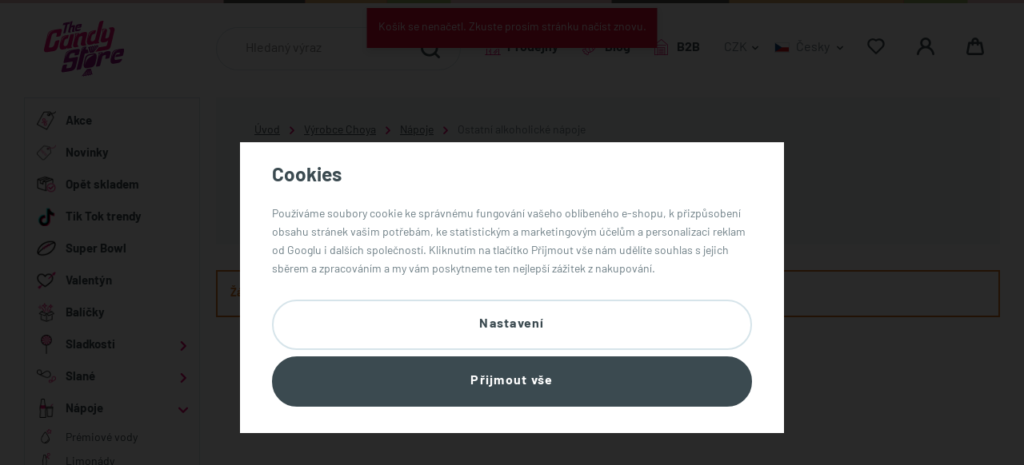

--- FILE ---
content_type: text/html; charset=UTF-8
request_url: https://www.candy-store.cz/choya_v1080/napoje_k69/ostatni-alkoholicke-napoje_k74/
body_size: 20618
content:
<!DOCTYPE html>


                     
    
         
            

      


<html class="no-js lang-cs" lang="cs">
<head>
   <meta charset="utf-8">
   
      <meta name="author" content="The Candy Store">
   

   <meta name="web_author" content="wpj.cz">

   
      <meta name="description" content="Osvěžující alkoholické drinky nesmí chybět na žádné zahradní párty, letní grilovačce nebo u vody s přáteli. Tak mrkněte na naši nabídku a dopřejte si nevšední">
   

         <meta name="viewport" content="width=device-width, initial-scale=1">
   
   <meta property="og:title" content="Ostatní alkoholické nápoje - Choya - Candy-store.cz | Dobroty z celého světa">
      
   <meta property="og:image" content="https://www.candy-store.cz/templates/images/share/fb-share-image.png">

   <meta property="og:url" content="https://www.candy-store.cz/choya_v1080/napoje_k69/ostatni-alkoholicke-napoje_k74/">
   <meta property="og:type" content="website">

   
   

   
      <title>Ostatní alkoholické nápoje - Choya - Candy-store.cz | Dobroty z celého světa</title>
   

   
      
   <link rel="stylesheet" href="https://use.typekit.net/whv5bos.css">


      
         <link rel="stylesheet" href="/web/build/app.ff8a7950.css">
         
      
   <link rel="stylesheet" href="/web/build/category.bbc2bd0e.css">

   

   
   
               <link rel="canonical" href="https://www.candy-store.cz/choya_v1080/napoje_k69/ostatni-alkoholicke-napoje_k74/">
         

   
               <meta name="robots" content="index, follow">
         

   
         

   
   <link rel="shortcut icon" href="/templates/images/favicon.ico">
   
   
   <link rel="apple-touch-icon" sizes="144x144" href="https://www.candy-store.cz/templates/images/share/apple-touch-icon.png">
   <link rel="icon" type="image/png" sizes="32x32" href="https://www.candy-store.cz/templates/images/share/favicon-32x32.png">
   <link rel="icon" type="image/png" sizes="16x16" href="https://www.candy-store.cz/templates/images/share/favicon-16x16.png">
   <link rel="manifest" href="https://www.candy-store.cz/templates/images/share/site.webmanifest">
   <meta name="msapplication-TileColor" content="#da532c">
   <meta name="theme-color" content="#ffffff">

   <link rel="search" href="/vyhledavani/" type="text/html">

   <script src="/common/static/js/sentry-6.16.1.min.js"></script>

<script>
   Sentry.init({
      dsn: 'https://bdac53e35b1b4424b35eb8b76bcc2b1a@sentry.wpj.cz/9',
      allowUrls: [
         /www\.candy-store\.cz\//
      ],
      denyUrls: [
         // Facebook flakiness
         /graph\.facebook\.com/i,
         // Facebook blocked
         /connect\.facebook\.net\/en_US\/all\.js/i,
         // Chrome extensions
         /extensions\//i,
         /^chrome:\/\//i,
         /kupshop\.local/i
      ],
      beforeSend(event) {
         if (!/FBA[NV]|PhantomJS|SznProhlizec/.test(window.navigator.userAgent)) {
            return event;
         }
      }
   });

   Sentry.setTag("web", "prod_candy_store_db");
   Sentry.setTag("wbpck", 1);
   Sentry.setTag("adm", 0);
   Sentry.setTag("tpl", "x");
   Sentry.setTag("sentry_v", "6.16.1");
</script>
   <script>
   window.wpj = window.wpj || {};
   wpj.onReady = wpj.onReady || [];
   wpj.jsShop = wpj.jsShop || {events:[]};

   window.dataLayer = window.dataLayer || [];
   function gtag() {
      window.dataLayer.push(arguments);
   }
   window.wpj.cookie_bar_send = true;

   wpj.getCookie = (sKey) => decodeURIComponent(
      document.cookie.replace(
         new RegExp(
            '(?:(?:^|.*;)\\s*' +
            encodeURIComponent(sKey).replace(/[\-\.\+\*]/g, '\\$&') +
            '\\s*\\=\\s*([^;]*).*$)|^.*$'
         ),
         '$1'
      )
   ) || null;

      var consents = wpj.getCookie('cookie-bar')?.split(',');

   if (!(consents instanceof Array)){
      consents = [];
   }

   consents_fields = {
      ad_storage: consents.includes('ad_storage') ? 'granted' : 'denied',
      ad_user_data: consents.includes('ad_storage') ? 'granted' : 'denied',
      ad_personalization: consents.includes('ad_storage') ? 'granted' : 'denied',
      personalization_storage: consents.includes('personalization_and_functionality_storage') ? 'granted' : 'denied',
      functionality_storage: 'granted',
      analytics_storage: consents.includes('analytics_storage') ? 'granted' : 'denied',
   };
   gtag('consent', 'default', consents_fields);

   gtag("set", "ads_data_redaction", true);

   dataLayer.push({
      'event': 'defaultConsent',
      'consents' : consents_fields,
      'version': 'v2'
   });
   </script>

<script>
   wpj.data = wpj.data || { };

      wpj.data.instagram = true;
   
   

   

   
</script>


   

         <meta name="google-site-verification" content="3WTRnJO7hHh1GcjIH9jY7In_1r0ekWlH91JeVIiNWVI">
         <meta name="google-site-verification" content="EPBfzwMaieuQ7Mq3fuwr6w17_uetMfTV9mB8Q5lcrRM">
   
   
   
   
          

      

   

<script>page_data = {"page":{"language":"cs","title":"Ostatn\u00ed alkoholick\u00e9 n\u00e1poje - Choya - Candy-store.cz | Dobroty z cel\u00e9ho sv\u011bta","path":"\/choya_v1080\/napoje_k69\/ostatni-alkoholicke-napoje_k74\/","currency":"CZK","currencyRate":1,"breadCrumbs":[{"id":"","name":"Dom\u016f"},{"id":0,"name":"V\u00fdrobce Choya"},{"id":69,"name":"N\u00e1poje"},{"id":74,"name":"Ostatn\u00ed alkoholick\u00e9 n\u00e1poje"}],"environment":"live","type":"category"},"resetRefferer":false,"event":"pageView","category":{"catId":74,"catName":"Ostatn\u00ed alkoholick\u00e9 n\u00e1poje - Choya","producerName":"Choya","producerId":1080,"catPath":[{"id":0,"name":"V\u00fdrobce Choya"},{"id":69,"name":"N\u00e1poje"},{"id":74,"name":"Ostatn\u00ed alkoholick\u00e9 n\u00e1poje"}],"catZbozi":{"id":"","name":""}},"once":false,"version":"v2"};page_data['page']['layout'] = window.innerWidth  > 991 ? 'web' : window.innerWidth > 543 ? 'tablet' : 'mobil';if (typeof userData === 'undefined') {var userData = wpj.getCookie('jsShopGtmUser');var userDataParsed = null;if(userData) {userDataParsed = JSON.parse(userData);wpj.onReady.push(function () {wpj.storage.cookies.removeItem('jsShopGtmUser');});} else {userData = localStorage.getItem('js-shop-gtm-user');if(userData) {userDataParsed = JSON.parse(userData).data;}}}if (userDataParsed) {page_data.user = userDataParsed;}dataLayer.push(page_data);</script><script>
              wpj.onReady.push(function () {
                 [ 'logout', 'registration', 'login', 'newsletter_subscribe'].forEach(function (type) {
                    let cookieValue = wpj.storage.cookies.getItem('gtm_'+type);

                    if (cookieValue === null) {
                       return;
                    }
                    wpj.storage.cookies.removeItem('gtm_'+type);

                    cookieValue = JSON.parse(cookieValue);

                    let valueData;
                    if (type === 'newsletter_subscribe') {
                       valueData = { ...cookieValue };
                       type = 'newsletterSubscribe';
                    } else if (cookieValue instanceof Array) {
                       valueData = { data: cookieValue };
                    } else {
                       valueData = { value: cookieValue };
                    }
                     window.dataLayer.push({
                        event: 'success' +  gtm_ucfirst(type),
                           ...valueData
                     });
                 });
              });
              function gtm_ucfirst(str) {
                   if (!str || typeof str !== 'string') return str;
                   return str.charAt(0).toUpperCase() + str.slice(1);
               }
           </script>      <!-- Google Tag Manager -->
   <script data-cookieconsent="ignore">(function(w,d,s,l,i) {w[l] = w[l] || [];w[l].push({'gtm.start': new Date().getTime(), event: 'gtm.js'});
         var f = d.getElementsByTagName(s)[0],j=d.createElement(s),dl=l != 'dataLayer' ? '&l=' + l : '';
         j.async = true;j.src='//www.googletagmanager.com/gtm.js?id=' + i + dl;f.parentNode.insertBefore(j, f);
      })(window, document, 'script', 'dataLayer', 'GTM-P3LGTGH');</script>
   <!-- End Google Tag Manager -->
</head>
<body >



<!-- Google Tag Manager -->
   <noscript>
       <iframe src="//www.googletagmanager.com/ns.html?id=GTM-P3LGTGH" height="0" width="0" style="display:none;visibility:hidden"></iframe>
   </noscript>
<!-- End Google Tag Manager -->


   
   
      <div class="header-background sticky"></div>
         
            <div class="header-wrapper sticky">
         <header class="header sticky">
   <div class="container display-flex menu-top-header">
      <div class="header-burger fc icons_burger" data-toggle="burger">
         <span class="burger-text">Menu</span>
      </div>
      <div class="menu-wrapper">
         <div class="header-logo-wrapper">
            <a class="header-logo" href="/" title="The Candy Store">
               <img src="/templates/images/logo.svg" alt="Logo The Candy Store" width="100" height="70"
                    class="img-responsive">
               <p><em>Dobroty z celého světa</em></p>
            </a>
         </div>

         <div class="header-menu">
            <div class="header-middle">
               <div class="header-search-inline">
   <form method="get" action="/vyhledavani/">
      <input type="text" name="search" value="" maxlength="100" class="form-control autocomplete-control"
             placeholder="Hledaný výraz" autocomplete="off" data-search-input>
      <button name="submit" type="submit" value="Hledat"
              class="btn btn-search fc icons_search"></button>
   </form>
</div>

               <div class="header-icons">
                  <div class="header-links">
                     <span class="fc icons_house"></span>
                     <a href="https://www.candy-store.cz/clanky/3/prodejny/" class="topmenu-links">Prodejny</a>
                  </div>
                  <div class="header-links">
                     <span class="fc icons_candy"></span>
                     <a href="https://www.candy-store.cz/clanky/2/novinky/" class="topmenu-links">Blog</a>
                  </div>

                  <div class="header-links">
                     <span class="fc icons_b2b"></span>
                     <a href="https://www.candy-store.cz/velkoobchod/" class="topmenu-links">B2B</a>
                  </div>

                  <div class="header-localize-wrapper">
   <div class="header-localize" data-header-localize>
      <span class="localize-trigger">CZK</span>
      <ul>
                                                         <li><a href="/change-country/?currency=EUR" title="Euro">EUR</a></li>
                           </ul>
   </div>
   <div class="header-localize" data-header-localize>
      <span class="localize-trigger">
         <img src="/common/static/images/flags/cz.svg" alt="cs">
                       Česky
                </span>
      <ul>
                              <li>
               <a href="/change-language/en/">
                  <img src="/common/static/images/flags/gb.svg" alt="en">
                  Anglicky
               </a>
            </li>
               </ul>
   </div>
</div>

                  <div class="header-search header-icon">
                     <a href="/vyhledavani/" data-toggle="search">
                        <span class="fc icons_search"></span>
                     </a>
                  </div>

                  <div class="header-wishlist header-icon" id="js-shop-favorites-info">
                     <a href="/prihlaseni/" class="cart-signin">
                        <span class="fc icons_heart"></span>
                     </a>
                  </div>

                  <div class="header-login header-icon " id="js-shop-user">
                     <a href="/prihlaseni/" class="cart-signin">
                        <span class="fc icons_user"></span>
                     </a>
                  </div>

                  <div class="header-cart header-icon" id="js-shop-cart-info">
   <a href="/kosik/" class='empty'>
      <span class='fc icons_cart'></span>
      <span class='price'></span>
   </a>
</div>

<div id="js-shop-cart">
</div>
               </div>
            </div>
         </div>
      </div>
   </div>
</header>
         <div class="search-container">
            <div class="header-search-outer">
   <div class="header-search-inner" data-search-form>
      <div class="container">
         <form method="get" role="search" action="/vyhledavani/">
            <input type="text" name="search" value="" maxlength="100" class="form-control autocomplete-control"
                   placeholder="Hledaný výraz" aria-label="Hledaný výraz" autocomplete="off" data-search-input>
            <button name="submit" type="submit" value="Hledat" class="btn btn-ctr"><span>Hledat</span></button>
            <button class="search-toggle" data-toggle="search" aria-label="Zavřít"><i class="fc lightbox_close"></i></button>
         </form>
      </div>
   </div>
</div>


   <script id="productSearch" type="text/x-dot-template">
            <div class="container autocomplete-inner">
         
         {{? it.items.Produkty || it.items.Kategorie || it.items.Vyrobci || it.items.Clanky || it.items.Stranky }}

         <div class="autocomplete-wrapper">
            {{? it.items.Kategorie }}
            <div class="autocomplete-categories">
               
               <p class="title-default">Kategorie</p>
               
               <ul>
                  {{~it.items.Kategorie.items :item :index}}
                  <li data-autocomplete-item="section">
                     <a href="/presmerovat/?type=category&id={{=item.id}}">{{=item.label}}</a>
                  </li>
                  {{~}}
               </ul>
            </div>
            {{?}}

            {{? it.items.Vyrobci }}
            <div class="autocomplete-categories">
               <p class="title-default">Značky</p>
               <ul>
                  {{~it.items.Vyrobci.items :item :index}}
                  <li data-autocomplete-item="section">
                     <a href="/presmerovat/?type=producer&id={{=item.id}}">{{=item.label}}</a>
                  </li>
                  {{~}}
               </ul>
            </div>
            {{?}}

            {{? it.items.Produkty }}
            <div class="autocomplete-products">
               
               <p class="title-default">Produkty</p>
               
               <ul>
                  {{~it.items.Produkty.items :item :index}}
                  {{? index < 4 }}
                  <li class="autocomplete-product-item" data-autocomplete-item="product">
                     <a href="/presmerovat/?type=product&id={{=item.id}}">
                        <div class="img">
                           {{? item.image }}
                           <img src="{{=item.image}}" alt="{{=item.label}}" class="img-fluid">
                           {{??}}
                           <img src="/common/static/images/no-img.png" alt="{{=item.label}}" class="img-fluid">
                           {{?}}
                        </div>
                        <span class="title">{{=item.label}}</span>
                        
                        
                                                        
                               {{? item.price }}
                               <span class="price">{{=item.price}}</span>
                               {{?}}
                            
                                                    
                        
                     </a>
                  </li>
                  {{?}}
                  {{~}}
               </ul>
            </div>
            {{?}}

            
            <div class="ac-showall d-showall" data-autocomplete-item="show-all">
               <a href="" class="btn btn-primary btn-block">Zobrazit všechny výsledky</a>
            </div>
            
         </div>

         <div class="autocomplete-side">
            {{? it.items.Clanky }}
            <div class="autocomplete-articles">
               <p class="title-default">Články</p>
               <ul>
                  {{~it.items.Clanky.items :item :index}}
                  {{? index < 2 }}
                  <li data-autocomplete-item="section">
                     <a href="/presmerovat/?type=article&id={{=item.id}}">
                        {{? item.photo }}
                        <img src="{{=item.photo}}" alt="{{=item.label}}" width="200" height="143" class="img-fluid">
                        {{?}}
                        {{=item.label}}
                     </a>
                  </li>
                  {{?}}
                  {{~}}
               </ul>
            </div>
            {{?}}
            {{? it.items.Stranky }}
            <div class="autocomplete-pages">
               <p class="title-default">Ostatní</p>
               <ul>
                  {{~it.items.Stranky.items :item :index}}
                  <li data-autocomplete-item="section">
                     <a href="{{=item.url}}">
                        {{=item.label}}
                     </a>
                  </li>
                  {{~}}
               </ul>
            </div>
            {{?}}
            
            <div class="ac-showall resp-showall" data-autocomplete-item="show-all">
               <a href="" class="btn btn-primary btn-block">Zobrazit všechny výsledky</a>
            </div>
            
         </div>

         

         {{??}}
         <div class="autocomplete-noresult">
            <p>
               
               Žádný výsledek
               
            </p>
         </div>
         {{?}}
         
      </div>
   </script>



      <script>
      
      
      wpj.onReady.push(function () {
         $('[data-search-input]').productSearch({
                        
               localePrefix: "/cs",
                     });
      });
            
   </script>


         </div>
      </div>

                <div data-header-sticky-helper></div>
         

   
      <main class="main main-category">
                     
         
         
            <div class="container">
               <div class="body-container">
                  
   <div class="side-menu-wrapper">
   <div class="side-menu">
      <div class="header-sections cs">
         <ul class="level-0" data-sections="header">
                              <li class="nav-item topmenu-item-84">
      <div class="nav-item-link-wrapper">
         <a href="/akce_k116/#skladem=1" class="nav-link">
            Akce
         </a>
      </div>
   </li>

            
             <li class="nav-item" data-navitem="150"><div class="nav-item-link-wrapper"><a href="/novinky_k150/" class="nav-link"><img src="/data/tmp/10/0/150_10.jpg?1740743796_1" class="img-responsive" alt="Novinky" width="24" height="24" loading="lazy"> Novinky </a></div></li><li class="nav-item" data-navitem="315"><div class="nav-item-link-wrapper"><a href="/opet-skladem_k315/" class="nav-link"><img src="/data/tmp/10/5/315_10.jpg?1769417356_1" class="img-responsive" alt="Opět skladem" width="24" height="24" loading="lazy"> Opět skladem </a></div></li><li class="nav-item" data-navitem="305"><div class="nav-item-link-wrapper"><a href="/tik-tok-trendy_k305/" class="nav-link"><img src="/data/tmp/10/5/305_10.jpg?1752499352_1" class="img-responsive" alt="Tik Tok trendy" width="24" height="24" loading="lazy"> Tik Tok trendy </a></div></li><li class="nav-item" data-navitem="314"><div class="nav-item-link-wrapper"><a href="/super-bowl_k314/" class="nav-link"><img src="/data/tmp/10/4/314_10.jpg?1769417484_1" class="img-responsive" alt="Super Bowl" width="24" height="24" loading="lazy"> Super Bowl </a></div></li><li class="nav-item" data-navitem="316"><div class="nav-item-link-wrapper"><a href="/valentyn_k316/" class="nav-link"><img src="/data/tmp/10/6/316_10.jpg?1769695500_1" class="img-responsive" alt="Valentýn" width="24" height="24" loading="lazy"> Valentýn </a></div></li><li class="nav-item" data-navitem="117"><div class="nav-item-link-wrapper"><a href="/balicky_k117/" class="nav-link"><img src="/data/tmp/10/7/117_10.jpg?1740046998_1" class="img-responsive" alt="Balíčky" width="24" height="24" loading="lazy"> Balíčky </a></div></li><li class="nav-item has-submenu" data-navitem="243"><div class="nav-item-link-wrapper"><a href="/sladkosti_k243/" class="nav-link"><img src="/data/tmp/10/3/243_10.jpg?1739884631_1" class="img-responsive" alt="Sladkosti" width="24" height="24" loading="lazy"> Sladkosti </a><button type="button" class="nav-item-trigger" data-sidesections-trigger><i class="fc icons_caret-right"></i></button></div><ul class="level-1"><li class="nav-item " data-navitem="28"><a href="/sladkosti_k243/cokolady_k28/" class="nav-link"><img src="/data/tmp/10/8/28_10.jpg?1763334521_1" class="img-responsive" alt="Čokolády" width="24" height="24"> Čokolády </a></li><li class="nav-item " data-navitem="137"><a href="/sladkosti_k243/bonbony_k137/" class="nav-link"><img src="/data/tmp/10/7/137_10.jpg?1739880202_1" class="img-responsive" alt="Bonbóny" width="24" height="24"> Bonbóny </a></li><li class="nav-item " data-navitem="29"><a href="/sladkosti_k243/zvykacky_k29/" class="nav-link"><img src="/data/tmp/10/9/29_10.jpg?1739881958_1" class="img-responsive" alt="Žvýkačky" width="24" height="24"> Žvýkačky </a></li><li class="nav-item " data-navitem="246"><a href="/sladkosti_k243/susenky-a-tycinky_k246/" class="nav-link"><img src="/data/tmp/10/6/246_10.jpg?1740743878_1" class="img-responsive" alt="Sušenky a tyčinky" width="24" height="24"> Sušenky a tyčinky </a></li><li class="nav-item " data-navitem="52"><a href="/sladkosti_k243/pendreky_k52/" class="nav-link"><img src="/data/tmp/10/2/52_10.jpg?1739880261_1" class="img-responsive" alt="Pendreky" width="24" height="24"> Pendreky </a></li><li class="nav-item " data-navitem="49"><a href="/sladkosti_k243/lizatka_k49/" class="nav-link"><img src="/data/tmp/10/9/49_10.jpg?1739880328_1" class="img-responsive" alt="Lízátka" width="24" height="24"> Lízátka </a></li><li class="nav-item " data-navitem="107"><a href="/sladkosti_k243/dezerty_k107/" class="nav-link"><img src="/data/tmp/10/7/107_10.jpg?1739880306_1" class="img-responsive" alt="Dezerty" width="24" height="24"> Dezerty </a></li></ul><div class="submenu sticky"><div><div class="submenu-wrapper"><div class="submenu-categories"><p class="title-default">Kategorie</p><ul class="level-1"><li class="nav-item " data-navitem="28"><a href="/sladkosti_k243/cokolady_k28/" class="nav-link"><img src="/data/tmp/10/8/28_10.jpg?1763334521_1" class="img-responsive" alt="Čokolády" width="24" height="24"> Čokolády </a></li><li class="nav-item " data-navitem="137"><a href="/sladkosti_k243/bonbony_k137/" class="nav-link"><img src="/data/tmp/10/7/137_10.jpg?1739880202_1" class="img-responsive" alt="Bonbóny" width="24" height="24"> Bonbóny </a></li><li class="nav-item " data-navitem="29"><a href="/sladkosti_k243/zvykacky_k29/" class="nav-link"><img src="/data/tmp/10/9/29_10.jpg?1739881958_1" class="img-responsive" alt="Žvýkačky" width="24" height="24"> Žvýkačky </a></li><li class="nav-item " data-navitem="246"><a href="/sladkosti_k243/susenky-a-tycinky_k246/" class="nav-link"><img src="/data/tmp/10/6/246_10.jpg?1740743878_1" class="img-responsive" alt="Sušenky a tyčinky" width="24" height="24"> Sušenky a tyčinky </a></li><li class="nav-item " data-navitem="52"><a href="/sladkosti_k243/pendreky_k52/" class="nav-link"><img src="/data/tmp/10/2/52_10.jpg?1739880261_1" class="img-responsive" alt="Pendreky" width="24" height="24"> Pendreky </a></li><li class="nav-item " data-navitem="49"><a href="/sladkosti_k243/lizatka_k49/" class="nav-link"><img src="/data/tmp/10/9/49_10.jpg?1739880328_1" class="img-responsive" alt="Lízátka" width="24" height="24"> Lízátka </a></li><li class="nav-item " data-navitem="107"><a href="/sladkosti_k243/dezerty_k107/" class="nav-link"><img src="/data/tmp/10/7/107_10.jpg?1739880306_1" class="img-responsive" alt="Dezerty" width="24" height="24"> Dezerty </a></li></ul></div><div class="submenu-custom-links"><p class="title-default">Nejpopulárnější značky</p><ul><li><a href="/nerds_v596/sladkosti_k243/"> Nerds </a></li><li><a href="/reese-s_v8/sladkosti_k243/"> Reese&#039;s </a></li><li><a href="/flipz_v128/sladkosti_k243/"> Flipz </a></li><li><a href="/jelly-belly_v2/sladkosti_k243/"> Jelly Belly </a></li></ul></div></div></div></div></li><li class="nav-item has-submenu" data-navitem="94"><div class="nav-item-link-wrapper"><a href="/slane_k94/" class="nav-link"><img src="/data/tmp/10/4/94_10.jpg?1744788224_1" class="img-responsive" alt="Slané" width="24" height="24" loading="lazy"> Slané </a><button type="button" class="nav-item-trigger" data-sidesections-trigger><i class="fc icons_caret-right"></i></button></div><ul class="level-1"><li class="nav-item " data-navitem="285"><a href="/slane_k94/chipsy_k285/" class="nav-link"><img src="/data/tmp/10/5/285_10.jpg?1739871903_1" class="img-responsive" alt="Chipsy" width="24" height="24"> Chipsy </a></li><li class="nav-item " data-navitem="288"><a href="/slane_k94/snacky_k288/" class="nav-link"><img src="/data/tmp/10/8/288_10.jpg?1739882009_1" class="img-responsive" alt="Snacky" width="24" height="24"> Snacky </a></li><li class="nav-item " data-navitem="287"><a href="/slane_k94/popcorn_k287/" class="nav-link"><img src="/data/tmp/10/7/287_10.jpg?1739882025_1" class="img-responsive" alt="Popcorn" width="24" height="24"> Popcorn </a></li><li class="nav-item " data-navitem="245"><a href="/slane_k94/orisky-a-seminka_k245/" class="nav-link"><img src="/data/tmp/10/5/245_10.jpg?1739886844_1" class="img-responsive" alt="Oříšky a semínka" width="24" height="24"> Oříšky a semínka </a></li><li class="nav-item " data-navitem="289"><a href="/slane_k94/susene-maso_k289/" class="nav-link"><img src="/data/tmp/10/9/289_10.jpg?1739882077_1" class="img-responsive" alt="Sušené maso" width="24" height="24"> Sušené maso </a></li></ul><div class="submenu sticky"><div><div class="submenu-wrapper"><div class="submenu-categories"><p class="title-default">Kategorie</p><ul class="level-1"><li class="nav-item " data-navitem="285"><a href="/slane_k94/chipsy_k285/" class="nav-link"><img src="/data/tmp/10/5/285_10.jpg?1739871903_1" class="img-responsive" alt="Chipsy" width="24" height="24"> Chipsy </a></li><li class="nav-item " data-navitem="288"><a href="/slane_k94/snacky_k288/" class="nav-link"><img src="/data/tmp/10/8/288_10.jpg?1739882009_1" class="img-responsive" alt="Snacky" width="24" height="24"> Snacky </a></li><li class="nav-item " data-navitem="287"><a href="/slane_k94/popcorn_k287/" class="nav-link"><img src="/data/tmp/10/7/287_10.jpg?1739882025_1" class="img-responsive" alt="Popcorn" width="24" height="24"> Popcorn </a></li><li class="nav-item " data-navitem="245"><a href="/slane_k94/orisky-a-seminka_k245/" class="nav-link"><img src="/data/tmp/10/5/245_10.jpg?1739886844_1" class="img-responsive" alt="Oříšky a semínka" width="24" height="24"> Oříšky a semínka </a></li><li class="nav-item " data-navitem="289"><a href="/slane_k94/susene-maso_k289/" class="nav-link"><img src="/data/tmp/10/9/289_10.jpg?1739882077_1" class="img-responsive" alt="Sušené maso" width="24" height="24"> Sušené maso </a></li></ul></div><div class="submenu-custom-links"><p class="title-default">Nejpopulárnější značky</p><ul><li><a href="/jolly-time_v74/slane_k94/"> Jolly Time </a></li><li><a href="/cheetos_v154/slane_k94/"> Cheetos </a></li><li><a href="/snyder-s-of-hanover_v276/slane_k94/"> Snyder&#039;s of Hanover </a></li><li><a href="/jack-link-s_v118/slane_k94/"> Jack Link&#039;s </a></li></ul></div></div></div></div></li><li class="nav-item has-submenu" data-navitem="69"><div class="nav-item-link-wrapper"><a href="/napoje_k69/" class="nav-link"><img src="/data/tmp/10/9/69_10.jpg?1744788235_1" class="img-responsive" alt="Nápoje" width="24" height="24" loading="lazy"> Nápoje </a><button type="button" class="nav-item-trigger" data-sidesections-trigger><i class="fc icons_caret-right"></i></button></div><ul class="level-1"><li class="nav-item " data-navitem="73"><a href="/napoje_k69/premiove-vody_k73/" class="nav-link"><img src="/data/tmp/10/3/73_10.jpg?1739871611_1" class="img-responsive" alt="Prémiové vody" width="24" height="24"> Prémiové vody </a></li><li class="nav-item " data-navitem="240"><a href="/napoje_k69/limonady_k240/" class="nav-link"><img src="/data/tmp/10/0/240_10.jpg?1739882113_1" class="img-responsive" alt="Limonády" width="24" height="24"> Limonády </a></li><li class="nav-item " data-navitem="237"><a href="/napoje_k69/energy_k237/" class="nav-link"><img src="/data/tmp/10/7/237_10.jpg?1739882160_1" class="img-responsive" alt="Energy" width="24" height="24"> Energy </a></li><li class="nav-item " data-navitem="76"><a href="/napoje_k69/ledove-caje_k76/" class="nav-link"><img src="/data/tmp/10/6/76_10.jpg?1739872705_1" class="img-responsive" alt="Ledové čaje" width="24" height="24"> Ledové čaje </a></li><li class="nav-item " data-navitem="17"><a href="/napoje_k69/caje_k17/" class="nav-link"><img src="/data/tmp/10/7/17_10.jpg?1739872855_1" class="img-responsive" alt="Čaje" width="24" height="24"> Čaje </a></li><li class="nav-item " data-navitem="239"><a href="/napoje_k69/kava-a-kakao_k239/" class="nav-link"><img src="/data/tmp/10/9/239_10.jpg?1739882183_1" class="img-responsive" alt="Káva a kakao" width="24" height="24"> Káva a kakao </a></li></ul><div class="submenu sticky"><div><div class="submenu-wrapper"><div class="submenu-categories"><p class="title-default">Kategorie</p><ul class="level-1"><li class="nav-item " data-navitem="73"><a href="/napoje_k69/premiove-vody_k73/" class="nav-link"><img src="/data/tmp/10/3/73_10.jpg?1739871611_1" class="img-responsive" alt="Prémiové vody" width="24" height="24"> Prémiové vody </a></li><li class="nav-item " data-navitem="240"><a href="/napoje_k69/limonady_k240/" class="nav-link"><img src="/data/tmp/10/0/240_10.jpg?1739882113_1" class="img-responsive" alt="Limonády" width="24" height="24"> Limonády </a></li><li class="nav-item " data-navitem="237"><a href="/napoje_k69/energy_k237/" class="nav-link"><img src="/data/tmp/10/7/237_10.jpg?1739882160_1" class="img-responsive" alt="Energy" width="24" height="24"> Energy </a></li><li class="nav-item " data-navitem="76"><a href="/napoje_k69/ledove-caje_k76/" class="nav-link"><img src="/data/tmp/10/6/76_10.jpg?1739872705_1" class="img-responsive" alt="Ledové čaje" width="24" height="24"> Ledové čaje </a></li><li class="nav-item " data-navitem="17"><a href="/napoje_k69/caje_k17/" class="nav-link"><img src="/data/tmp/10/7/17_10.jpg?1739872855_1" class="img-responsive" alt="Čaje" width="24" height="24"> Čaje </a></li><li class="nav-item " data-navitem="239"><a href="/napoje_k69/kava-a-kakao_k239/" class="nav-link"><img src="/data/tmp/10/9/239_10.jpg?1739882183_1" class="img-responsive" alt="Káva a kakao" width="24" height="24"> Káva a kakao </a></li></ul></div><div class="submenu-custom-links"><p class="title-default">Nejpopulárnější značky</p><ul><li><a href="/tang_v806/napoje_k69/"> Tang </a></li><li><a href="/candy-can_v880/napoje_k69/"> Candy Can </a></li><li><a href="/chupa-chups_v223/napoje_k69/"> Chupa Chups </a></li><li><a href="/fanta_v129/napoje_k69/"> Fanta </a></li></ul></div></div></div></div></li><li class="nav-item has-submenu" data-navitem="234"><div class="nav-item-link-wrapper"><a href="/cerealie-a-musli_k234/" class="nav-link"><img src="/data/tmp/10/4/234_10.jpg?1744788242_1" class="img-responsive" alt="Cereálie a müsli" width="24" height="24" loading="lazy"> Cereálie a müsli </a><button type="button" class="nav-item-trigger" data-sidesections-trigger><i class="fc icons_caret-right"></i></button></div><ul class="level-1"><li class="nav-item " data-navitem="63"><a href="/cerealie-a-musli_k234/cerealie_k63/" class="nav-link"><img src="/data/tmp/10/3/63_10.jpg?1739874630_1" class="img-responsive" alt="Cereálie" width="24" height="24"> Cereálie </a></li><li class="nav-item " data-navitem="247"><a href="/cerealie-a-musli_k234/cornflakes_k247/" class="nav-link"><img src="/data/tmp/10/7/247_10.jpg?1739880785_1" class="img-responsive" alt="Cornflakes" width="24" height="24"> Cornflakes </a></li><li class="nav-item " data-navitem="249"><a href="/cerealie-a-musli_k234/kase_k249/" class="nav-link"><img src="/data/tmp/10/9/249_10.jpg?1739887082_1" class="img-responsive" alt="Kaše" width="24" height="24"> Kaše </a></li><li class="nav-item " data-navitem="248"><a href="/cerealie-a-musli_k234/musli_k248/" class="nav-link"><img src="/data/tmp/10/8/248_10.jpg?1739882253_1" class="img-responsive" alt="Müsli" width="24" height="24"> Müsli </a></li><li class="nav-item " data-navitem="244"><a href="/cerealie-a-musli_k234/musli-a-cerealni-tycinky_k244/" class="nav-link"><img src="/data/tmp/10/4/244_10.jpg?1739959586_1" class="img-responsive" alt="Müsli a cereální tyčinky" width="24" height="24"> Müsli a cereální tyčinky </a></li></ul><div class="submenu sticky"><div><div class="submenu-wrapper"><div class="submenu-categories"><p class="title-default">Kategorie</p><ul class="level-1"><li class="nav-item " data-navitem="63"><a href="/cerealie-a-musli_k234/cerealie_k63/" class="nav-link"><img src="/data/tmp/10/3/63_10.jpg?1739874630_1" class="img-responsive" alt="Cereálie" width="24" height="24"> Cereálie </a></li><li class="nav-item " data-navitem="247"><a href="/cerealie-a-musli_k234/cornflakes_k247/" class="nav-link"><img src="/data/tmp/10/7/247_10.jpg?1739880785_1" class="img-responsive" alt="Cornflakes" width="24" height="24"> Cornflakes </a></li><li class="nav-item " data-navitem="249"><a href="/cerealie-a-musli_k234/kase_k249/" class="nav-link"><img src="/data/tmp/10/9/249_10.jpg?1739887082_1" class="img-responsive" alt="Kaše" width="24" height="24"> Kaše </a></li><li class="nav-item " data-navitem="248"><a href="/cerealie-a-musli_k234/musli_k248/" class="nav-link"><img src="/data/tmp/10/8/248_10.jpg?1739882253_1" class="img-responsive" alt="Müsli" width="24" height="24"> Müsli </a></li><li class="nav-item " data-navitem="244"><a href="/cerealie-a-musli_k234/musli-a-cerealni-tycinky_k244/" class="nav-link"><img src="/data/tmp/10/4/244_10.jpg?1739959586_1" class="img-responsive" alt="Müsli a cereální tyčinky" width="24" height="24"> Müsli a cereální tyčinky </a></li></ul></div><div class="submenu-custom-links"><p class="title-default">Nejpopulárnější značky</p><ul><li><a href="/kellogg-s_v34/cerealie-a-musli_k234/"> Kellogg&#039;s </a></li><li><a href="/weetabix_v174/cerealie-a-musli_k234/"> Weetabix </a></li><li><a href="/quaker-oats-company_v4/cerealie-a-musli_k234/"> Quaker Oats Company </a></li><li><a href="/alpen_v284/cerealie-a-musli_k234/"> Alpen </a></li></ul></div></div></div></div></li><li class="nav-item has-submenu" data-navitem="251"><div class="nav-item-link-wrapper"><a href="/peceni-a-vareni_k251/" class="nav-link"><img src="/data/tmp/10/1/251_10.jpg?1744788262_1" class="img-responsive" alt="Pečení a vaření" width="24" height="24" loading="lazy"> Pečení a vaření </a><button type="button" class="nav-item-trigger" data-sidesections-trigger><i class="fc icons_caret-right"></i></button></div><ul class="level-1"><li class="nav-item " data-navitem="253"><a href="/peceni-a-vareni_k251/cukry-a-sirupy_k253/" class="nav-link"><img src="/data/tmp/10/3/253_10.jpg?1739951328_1" class="img-responsive" alt="Cukry a sirupy" width="24" height="24"> Cukry a sirupy </a></li><li class="nav-item " data-navitem="252"><a href="/peceni-a-vareni_k251/cukrarske-naplne-a-polevy_k252/" class="nav-link"><img src="/data/tmp/10/2/252_10.jpg?1739881613_1" class="img-responsive" alt="Cukrářské náplně a polevy" width="24" height="24"> Cukrářské náplně a polevy </a></li><li class="nav-item " data-navitem="255"><a href="/peceni-a-vareni_k251/mouky-a-krupice_k255/" class="nav-link"><img src="/data/tmp/10/5/255_10.jpg?1739887606_1" class="img-responsive" alt="Mouky a krupice" width="24" height="24"> Mouky a krupice </a></li><li class="nav-item " data-navitem="256"><a href="/peceni-a-vareni_k251/pecici-a-sladke-smesi_k256/" class="nav-link"><img src="/data/tmp/10/6/256_10.jpg?1739887653_1" class="img-responsive" alt="Pečící a sladké směsi" width="24" height="24"> Pečící a sladké směsi </a></li><li class="nav-item " data-navitem="257"><a href="/peceni-a-vareni_k251/pecivo_k257/" class="nav-link"><img src="/data/tmp/10/7/257_10.jpg?1739972579_1" class="img-responsive" alt="Pečivo" width="24" height="24"> Pečivo </a></li><li class="nav-item " data-navitem="258"><a href="/peceni-a-vareni_k251/pudingy-a-zelatiny_k258/" class="nav-link"><img src="/data/tmp/10/8/258_10.jpg?1739887688_1" class="img-responsive" alt="Pudingy a želatiny" width="24" height="24"> Pudingy a želatiny </a></li></ul><div class="submenu sticky"><div><div class="submenu-wrapper"><div class="submenu-categories"><p class="title-default">Kategorie</p><ul class="level-1"><li class="nav-item " data-navitem="253"><a href="/peceni-a-vareni_k251/cukry-a-sirupy_k253/" class="nav-link"><img src="/data/tmp/10/3/253_10.jpg?1739951328_1" class="img-responsive" alt="Cukry a sirupy" width="24" height="24"> Cukry a sirupy </a></li><li class="nav-item " data-navitem="252"><a href="/peceni-a-vareni_k251/cukrarske-naplne-a-polevy_k252/" class="nav-link"><img src="/data/tmp/10/2/252_10.jpg?1739881613_1" class="img-responsive" alt="Cukrářské náplně a polevy" width="24" height="24"> Cukrářské náplně a polevy </a></li><li class="nav-item " data-navitem="255"><a href="/peceni-a-vareni_k251/mouky-a-krupice_k255/" class="nav-link"><img src="/data/tmp/10/5/255_10.jpg?1739887606_1" class="img-responsive" alt="Mouky a krupice" width="24" height="24"> Mouky a krupice </a></li><li class="nav-item " data-navitem="256"><a href="/peceni-a-vareni_k251/pecici-a-sladke-smesi_k256/" class="nav-link"><img src="/data/tmp/10/6/256_10.jpg?1739887653_1" class="img-responsive" alt="Pečící a sladké směsi" width="24" height="24"> Pečící a sladké směsi </a></li><li class="nav-item " data-navitem="257"><a href="/peceni-a-vareni_k251/pecivo_k257/" class="nav-link"><img src="/data/tmp/10/7/257_10.jpg?1739972579_1" class="img-responsive" alt="Pečivo" width="24" height="24"> Pečivo </a></li><li class="nav-item " data-navitem="258"><a href="/peceni-a-vareni_k251/pudingy-a-zelatiny_k258/" class="nav-link"><img src="/data/tmp/10/8/258_10.jpg?1739887688_1" class="img-responsive" alt="Pudingy a želatiny" width="24" height="24"> Pudingy a želatiny </a></li></ul></div><div class="submenu-custom-links"><p class="title-default">Nejpopulárnější značky</p><ul><li><a href="/betty-crocker_v87/peceni-a-vareni_k251/"> Betty Crocker </a></li><li><a href="/tate-lyle-sugars_v139/peceni-a-vareni_k251/"> Tate &amp; Lyle Sugars </a></li><li><a href="/dr-oetker_v109/peceni-a-vareni_k251/"> Dr. Oetker </a></li><li><a href="/jell-o_v272/peceni-a-vareni_k251/"> Jell-O </a></li></ul></div></div></div></div></li><li class="nav-item has-submenu" data-navitem="260"><div class="nav-item-link-wrapper"><a href="/dzemy-a-pomazanky_k260/" class="nav-link"><img src="/data/tmp/10/0/260_10.jpg?1744788252_1" class="img-responsive" alt="Džemy a pomazánky" width="24" height="24" loading="lazy"> Džemy a pomazánky </a><button type="button" class="nav-item-trigger" data-sidesections-trigger><i class="fc icons_caret-right"></i></button></div><ul class="level-1"><li class="nav-item " data-navitem="261"><a href="/dzemy-a-pomazanky_k260/dzemy-a-marmelady_k261/" class="nav-link"><img src="/data/tmp/10/1/261_10.jpg?1739874069_1" class="img-responsive" alt="Džemy a marmelády" width="24" height="24"> Džemy a marmelády </a></li><li class="nav-item " data-navitem="262"><a href="/dzemy-a-pomazanky_k260/orechova-masla_k262/" class="nav-link"><img src="/data/tmp/10/2/262_10.jpg?1739874033_1" class="img-responsive" alt="Ořechová másla" width="24" height="24"> Ořechová másla </a></li><li class="nav-item " data-navitem="263"><a href="/dzemy-a-pomazanky_k260/sladke-pomazanky_k263/" class="nav-link"><img src="/data/tmp/10/3/263_10.jpg?1739874055_1" class="img-responsive" alt="Sladké pomazánky" width="24" height="24"> Sladké pomazánky </a></li><li class="nav-item " data-navitem="264"><a href="/dzemy-a-pomazanky_k260/slane-pomazanky_k264/" class="nav-link"><img src="/data/tmp/10/4/264_10.jpg?1739888071_1" class="img-responsive" alt="Slané pomazánky" width="24" height="24"> Slané pomazánky </a></li><li class="nav-item " data-navitem="84"><a href="/dzemy-a-pomazanky_k260/toppingy-a-sirupy_k84/" class="nav-link"><img src="/data/tmp/10/4/84_10.jpg?1739874479_1" class="img-responsive" alt="Toppingy a sirupy" width="24" height="24"> Toppingy a sirupy </a></li></ul><div class="submenu sticky"><div><div class="submenu-wrapper"><div class="submenu-categories"><p class="title-default">Kategorie</p><ul class="level-1"><li class="nav-item " data-navitem="261"><a href="/dzemy-a-pomazanky_k260/dzemy-a-marmelady_k261/" class="nav-link"><img src="/data/tmp/10/1/261_10.jpg?1739874069_1" class="img-responsive" alt="Džemy a marmelády" width="24" height="24"> Džemy a marmelády </a></li><li class="nav-item " data-navitem="262"><a href="/dzemy-a-pomazanky_k260/orechova-masla_k262/" class="nav-link"><img src="/data/tmp/10/2/262_10.jpg?1739874033_1" class="img-responsive" alt="Ořechová másla" width="24" height="24"> Ořechová másla </a></li><li class="nav-item " data-navitem="263"><a href="/dzemy-a-pomazanky_k260/sladke-pomazanky_k263/" class="nav-link"><img src="/data/tmp/10/3/263_10.jpg?1739874055_1" class="img-responsive" alt="Sladké pomazánky" width="24" height="24"> Sladké pomazánky </a></li><li class="nav-item " data-navitem="264"><a href="/dzemy-a-pomazanky_k260/slane-pomazanky_k264/" class="nav-link"><img src="/data/tmp/10/4/264_10.jpg?1739888071_1" class="img-responsive" alt="Slané pomazánky" width="24" height="24"> Slané pomazánky </a></li><li class="nav-item " data-navitem="84"><a href="/dzemy-a-pomazanky_k260/toppingy-a-sirupy_k84/" class="nav-link"><img src="/data/tmp/10/4/84_10.jpg?1739874479_1" class="img-responsive" alt="Toppingy a sirupy" width="24" height="24"> Toppingy a sirupy </a></li></ul></div><div class="submenu-custom-links"><p class="title-default">Nejpopulárnější značky</p><ul><li><a href="/marshmallow-fluff_v132/dzemy-a-pomazanky_k260/"> Marshmallow Fluff </a></li><li><a href="/marmite_v355/dzemy-a-pomazanky_k260/"> Marmite </a></li><li><a href="/reese-s_v8/dzemy-a-pomazanky_k260/"> Reese&#039;s </a></li><li><a href="/jif_v218/dzemy-a-pomazanky_k260/"> Jif </a></li></ul></div></div></div></div></li><li class="nav-item has-submenu" data-navitem="276"><div class="nav-item-link-wrapper"><a href="/instantni-pokrmy_k276/" class="nav-link"><img src="/data/tmp/10/6/276_10.jpg?1744788278_1" class="img-responsive" alt="Instantní pokrmy" width="24" height="24" loading="lazy"> Instantní pokrmy </a><button type="button" class="nav-item-trigger" data-sidesections-trigger><i class="fc icons_caret-right"></i></button></div><ul class="level-1"><li class="nav-item " data-navitem="259"><a href="/instantni-pokrmy_k276/testoviny_k259/" class="nav-link"><img src="/data/tmp/10/9/259_10.jpg?1739875152_1" class="img-responsive" alt="Těstoviny" width="24" height="24"> Těstoviny </a></li><li class="nav-item " data-navitem="277"><a href="/instantni-pokrmy_k276/hotova-jidla_k277/" class="nav-link"><img src="/data/tmp/10/7/277_10.jpg?1740569754_1" class="img-responsive" alt="Hotová jídla" width="24" height="24"> Hotová jídla </a></li><li class="nav-item " data-navitem="279"><a href="/instantni-pokrmy_k276/instantni-omacky_k279/" class="nav-link"><img src="/data/tmp/10/9/279_10.jpg?1739888221_1" class="img-responsive" alt="Instantní omáčky" width="24" height="24"> Instantní omáčky </a></li><li class="nav-item " data-navitem="104"><a href="/instantni-pokrmy_k276/polevky_k104/" class="nav-link"><img src="/data/tmp/10/4/104_10.jpg?1739874240_1" class="img-responsive" alt="Polévky" width="24" height="24"> Polévky </a></li></ul><div class="submenu sticky"><div><div class="submenu-wrapper"><div class="submenu-categories"><p class="title-default">Kategorie</p><ul class="level-1"><li class="nav-item " data-navitem="259"><a href="/instantni-pokrmy_k276/testoviny_k259/" class="nav-link"><img src="/data/tmp/10/9/259_10.jpg?1739875152_1" class="img-responsive" alt="Těstoviny" width="24" height="24"> Těstoviny </a></li><li class="nav-item " data-navitem="277"><a href="/instantni-pokrmy_k276/hotova-jidla_k277/" class="nav-link"><img src="/data/tmp/10/7/277_10.jpg?1740569754_1" class="img-responsive" alt="Hotová jídla" width="24" height="24"> Hotová jídla </a></li><li class="nav-item " data-navitem="279"><a href="/instantni-pokrmy_k276/instantni-omacky_k279/" class="nav-link"><img src="/data/tmp/10/9/279_10.jpg?1739888221_1" class="img-responsive" alt="Instantní omáčky" width="24" height="24"> Instantní omáčky </a></li><li class="nav-item " data-navitem="104"><a href="/instantni-pokrmy_k276/polevky_k104/" class="nav-link"><img src="/data/tmp/10/4/104_10.jpg?1739874240_1" class="img-responsive" alt="Polévky" width="24" height="24"> Polévky </a></li></ul></div><div class="submenu-custom-links"><p class="title-default">Nejpopulárnější značky</p><ul><li><a href="/kraft_v103/instantni-pokrmy_k276/"> Kraft </a></li><li><a href="/samyang-buldak_v720/instantni-pokrmy_k276/"> Samyang Buldak </a></li><li><a href="/grant-s_v412/instantni-pokrmy_k276/"> Grant&#039;s </a></li><li><a href="/nongshim_v661/instantni-pokrmy_k276/"> Nongshim </a></li></ul></div></div></div></div></li><li class="nav-item has-submenu" data-navitem="106"><div class="nav-item-link-wrapper"><a href="/dresinky-a-omacky_k106/" class="nav-link"><img src="/data/tmp/10/6/106_10.jpg?1744788289_1" class="img-responsive" alt="Dresinky a omáčky" width="24" height="24" loading="lazy"> Dresinky, dipy a omáčky </a><button type="button" class="nav-item-trigger" data-sidesections-trigger><i class="fc icons_caret-right"></i></button></div><ul class="level-1"><li class="nav-item " data-navitem="92"><a href="/dresinky-a-omacky_k106/dipy_k92/" class="nav-link"><img src="/data/tmp/10/2/92_10.jpg?1739876694_1" class="img-responsive" alt="Dipy" width="24" height="24"> Dipy </a></li><li class="nav-item " data-navitem="91"><a href="/dresinky-a-omacky_k106/horcice_k91/" class="nav-link"><img src="/data/tmp/10/1/91_10.jpg?1739882352_1" class="img-responsive" alt="Hořčice" width="24" height="24"> Hořčice </a></li><li class="nav-item " data-navitem="275"><a href="/dresinky-a-omacky_k106/omacky_k275/" class="nav-link"><img src="/data/tmp/10/5/275_10.jpg?1739957060_1" class="img-responsive" alt="Omáčky" width="24" height="24"> Omáčky </a></li><li class="nav-item " data-navitem="93"><a href="/dresinky-a-omacky_k106/dresinky_k93/" class="nav-link"><img src="/data/tmp/10/3/93_10.jpg?1739889054_1" class="img-responsive" alt="Dresinky" width="24" height="24"> Dresinky </a></li><li class="nav-item " data-navitem="173"><a href="/dresinky-a-omacky_k106/kecupy_k173/" class="nav-link"><img src="/data/tmp/10/3/173_10.jpg?1739878580_1" class="img-responsive" alt="Kečupy" width="24" height="24"> Kečupy </a></li><li class="nav-item " data-navitem="187"><a href="/dresinky-a-omacky_k106/palive-omacky_k187/" class="nav-link"><img src="/data/tmp/10/7/187_10.jpg?1739878599_1" class="img-responsive" alt="Pálivé omáčky" width="24" height="24"> Pálivé omáčky </a></li></ul><div class="submenu sticky"><div><div class="submenu-wrapper"><div class="submenu-categories"><p class="title-default">Kategorie</p><ul class="level-1"><li class="nav-item " data-navitem="92"><a href="/dresinky-a-omacky_k106/dipy_k92/" class="nav-link"><img src="/data/tmp/10/2/92_10.jpg?1739876694_1" class="img-responsive" alt="Dipy" width="24" height="24"> Dipy </a></li><li class="nav-item " data-navitem="91"><a href="/dresinky-a-omacky_k106/horcice_k91/" class="nav-link"><img src="/data/tmp/10/1/91_10.jpg?1739882352_1" class="img-responsive" alt="Hořčice" width="24" height="24"> Hořčice </a></li><li class="nav-item " data-navitem="275"><a href="/dresinky-a-omacky_k106/omacky_k275/" class="nav-link"><img src="/data/tmp/10/5/275_10.jpg?1739957060_1" class="img-responsive" alt="Omáčky" width="24" height="24"> Omáčky </a></li><li class="nav-item " data-navitem="93"><a href="/dresinky-a-omacky_k106/dresinky_k93/" class="nav-link"><img src="/data/tmp/10/3/93_10.jpg?1739889054_1" class="img-responsive" alt="Dresinky" width="24" height="24"> Dresinky </a></li><li class="nav-item " data-navitem="173"><a href="/dresinky-a-omacky_k106/kecupy_k173/" class="nav-link"><img src="/data/tmp/10/3/173_10.jpg?1739878580_1" class="img-responsive" alt="Kečupy" width="24" height="24"> Kečupy </a></li><li class="nav-item " data-navitem="187"><a href="/dresinky-a-omacky_k106/palive-omacky_k187/" class="nav-link"><img src="/data/tmp/10/7/187_10.jpg?1739878599_1" class="img-responsive" alt="Pálivé omáčky" width="24" height="24"> Pálivé omáčky </a></li></ul></div><div class="submenu-custom-links"><p class="title-default">Nejpopulárnější značky</p><ul><li><a href="/sweet-baby-ray-s_v531/dresinky-a-omacky_k106/"> Sweet Baby Ray&#039;s </a></li><li><a href="/colman-s_v48/dresinky-a-omacky_k106/"> Colman&#039;s </a></li><li><a href="/frank-s-redhot_v85/dresinky-a-omacky_k106/"> Frank&#039;s RedHot </a></li><li><a href="/nando-s_v82/dresinky-a-omacky_k106/"> Nando&#039;s </a></li></ul></div></div></div></div></li><li class="nav-item has-submenu" data-navitem="291"><div class="nav-item-link-wrapper"><a href="/koreni-a-dochucovadla_k291/" class="nav-link"><img src="/data/tmp/10/1/291_10.jpg?1739888392_1" class="img-responsive" alt="Koření a dochucovadla" width="24" height="24" loading="lazy"> Koření a dochucovadla </a><button type="button" class="nav-item-trigger" data-sidesections-trigger><i class="fc icons_caret-right"></i></button></div><ul class="level-1"><li class="nav-item " data-navitem="254"><a href="/koreni-a-dochucovadla_k291/korenici-smesi_k254/" class="nav-link"><img src="/data/tmp/10/4/254_10.jpg?1739888424_1" class="img-responsive" alt="Kořenící směsi" width="24" height="24"> Kořenící směsi </a></li><li class="nav-item " data-navitem="57"><a href="/koreni-a-dochucovadla_k291/oleje-a-octy_k57/" class="nav-link"><img src="/data/tmp/10/7/57_10.jpg?1739872236_1" class="img-responsive" alt="Oleje a octy" width="24" height="24"> Oleje a octy </a></li><li class="nav-item " data-navitem="293"><a href="/koreni-a-dochucovadla_k291/sul_k293/" class="nav-link"><img src="/data/tmp/10/3/293_10.jpg?1739888468_1" class="img-responsive" alt="Sůl" width="24" height="24"> Sůl </a></li><li class="nav-item " data-navitem="294"><a href="/koreni-a-dochucovadla_k291/tekuta-koreni_k294/" class="nav-link"><img src="/data/tmp/10/4/294_10.jpg?1739888499_1" class="img-responsive" alt="Tekutá koření" width="24" height="24"> Tekutá koření </a></li></ul><div class="submenu sticky"><div><div class="submenu-wrapper"><div class="submenu-categories"><p class="title-default">Kategorie</p><ul class="level-1"><li class="nav-item " data-navitem="254"><a href="/koreni-a-dochucovadla_k291/korenici-smesi_k254/" class="nav-link"><img src="/data/tmp/10/4/254_10.jpg?1739888424_1" class="img-responsive" alt="Kořenící směsi" width="24" height="24"> Kořenící směsi </a></li><li class="nav-item " data-navitem="57"><a href="/koreni-a-dochucovadla_k291/oleje-a-octy_k57/" class="nav-link"><img src="/data/tmp/10/7/57_10.jpg?1739872236_1" class="img-responsive" alt="Oleje a octy" width="24" height="24"> Oleje a octy </a></li><li class="nav-item " data-navitem="293"><a href="/koreni-a-dochucovadla_k291/sul_k293/" class="nav-link"><img src="/data/tmp/10/3/293_10.jpg?1739888468_1" class="img-responsive" alt="Sůl" width="24" height="24"> Sůl </a></li><li class="nav-item " data-navitem="294"><a href="/koreni-a-dochucovadla_k291/tekuta-koreni_k294/" class="nav-link"><img src="/data/tmp/10/4/294_10.jpg?1739888499_1" class="img-responsive" alt="Tekutá koření" width="24" height="24"> Tekutá koření </a></li></ul></div><div class="submenu-custom-links"><p class="title-default">Nejpopulárnější značky</p><ul><li><a href="/colgin_v111/koreni-a-dochucovadla_k291/"> Colgin </a></li><li><a href="/maldon-crystal-salt-co_v455/koreni-a-dochucovadla_k291/"> Maldon Crystal Salt Co </a></li><li><a href="/sarson-s_v290/koreni-a-dochucovadla_k291/"> Sarson&#039;s </a></li><li><a href="/tajin_v1076/koreni-a-dochucovadla_k291/"> Tajin </a></li></ul></div></div></div></div></li><li class="nav-item has-submenu" data-navitem="146"><div class="nav-item-link-wrapper"><a href="/konzervovane-potraviny_k146/" class="nav-link"><img src="/data/tmp/10/6/146_10.jpg?1744788313_1" class="img-responsive" alt="Konzervované potraviny" width="24" height="24" loading="lazy"> Konzervované potraviny </a><button type="button" class="nav-item-trigger" data-sidesections-trigger><i class="fc icons_caret-right"></i></button></div><ul class="level-1"><li class="nav-item " data-navitem="281"><a href="/konzervovane-potraviny_k146/ovoce_k281/" class="nav-link"><img src="/data/tmp/10/1/281_10.jpg?1739888532_1" class="img-responsive" alt="Ovoce" width="24" height="24"> Ovoce </a></li><li class="nav-item " data-navitem="282"><a href="/konzervovane-potraviny_k146/ryby_k282/" class="nav-link"><img src="/data/tmp/10/2/282_10.jpg?1739888557_1" class="img-responsive" alt="Ryby" width="24" height="24"> Ryby </a></li><li class="nav-item " data-navitem="283"><a href="/konzervovane-potraviny_k146/zelenina_k283/" class="nav-link"><img src="/data/tmp/10/3/283_10.jpg?1739888580_1" class="img-responsive" alt="Zelenina" width="24" height="24"> Zelenina </a></li></ul><div class="submenu sticky"><div><div class="submenu-wrapper"><div class="submenu-categories"><p class="title-default">Kategorie</p><ul class="level-1"><li class="nav-item " data-navitem="281"><a href="/konzervovane-potraviny_k146/ovoce_k281/" class="nav-link"><img src="/data/tmp/10/1/281_10.jpg?1739888532_1" class="img-responsive" alt="Ovoce" width="24" height="24"> Ovoce </a></li><li class="nav-item " data-navitem="282"><a href="/konzervovane-potraviny_k146/ryby_k282/" class="nav-link"><img src="/data/tmp/10/2/282_10.jpg?1739888557_1" class="img-responsive" alt="Ryby" width="24" height="24"> Ryby </a></li><li class="nav-item " data-navitem="283"><a href="/konzervovane-potraviny_k146/zelenina_k283/" class="nav-link"><img src="/data/tmp/10/3/283_10.jpg?1739888580_1" class="img-responsive" alt="Zelenina" width="24" height="24"> Zelenina </a></li></ul></div><div class="submenu-custom-links"><p class="title-default">Nejpopulárnější značky</p><ul><li><a href="/van-holten-s_v955/konzervovane-potraviny_k146/"> Van Holten&#039;s </a></li><li><a href="/baking-buddy_v1324/konzervovane-potraviny_k146/"> Baking Buddy </a></li><li><a href="/branston_v42/konzervovane-potraviny_k146/"> Branston </a></li><li><a href="/grant-s_v412/konzervovane-potraviny_k146/"> Grant&#039;s </a></li></ul></div></div></div></div></li><li class="nav-item" data-navitem="213"><div class="nav-item-link-wrapper"><a href="/duo-packy_k213/" class="nav-link"><img src="/data/tmp/10/3/213_10.jpg?1739863472_1" class="img-responsive" alt="Duo Packy" width="24" height="24" loading="lazy"> Duo Packy </a></div></li><li class="nav-item has-submenu" data-navitem="121"><div class="nav-item-link-wrapper"><a href="/merch-gifting_k121/" class="nav-link"><img src="/data/tmp/10/1/121_10.jpg?1739876753_1" class="img-responsive" alt="Merch&amp;Gifting" width="24" height="24" loading="lazy"> Merch&amp;Gifting </a><button type="button" class="nav-item-trigger" data-sidesections-trigger><i class="fc icons_caret-right"></i></button></div><ul class="level-1"><li class="nav-item " data-navitem="267"><a href="/merch-gifting_k121/figurky-a-plysaci_k267/" class="nav-link"><img src="/data/tmp/10/7/267_10.jpg?1760610327_1" class="img-responsive" alt="Figurky a plyšáci" width="24" height="24"> Figurky a plyšáci </a></li><li class="nav-item " data-navitem="124"><a href="/merch-gifting_k121/merch-gifting_k124/" class="nav-link"><img src="/data/tmp/10/4/124_10.jpg?1760609751_1" class="img-responsive" alt="Merch&amp;Gifting" width="24" height="24"> Merch&amp;Gifting </a></li><li class="nav-item " data-navitem="194"><a href="/merch-gifting_k121/darkova-baleni_k194/" class="nav-link"><img src="/data/tmp/10/4/194_10.jpg?1760611562_1" class="img-responsive" alt="Dárková balení" width="24" height="24"> Dárková balení </a></li><li class="nav-item " data-navitem="125"><a href="/merch-gifting_k121/uklid_k125/" class="nav-link"><img src="/data/tmp/10/5/125_10.jpg?1760610957_1" class="img-responsive" alt="Úklid" width="24" height="24"> Úklid </a></li></ul><div class="submenu sticky"><div><div class="submenu-wrapper"><div class="submenu-categories"><p class="title-default">Kategorie</p><ul class="level-1"><li class="nav-item " data-navitem="267"><a href="/merch-gifting_k121/figurky-a-plysaci_k267/" class="nav-link"><img src="/data/tmp/10/7/267_10.jpg?1760610327_1" class="img-responsive" alt="Figurky a plyšáci" width="24" height="24"> Figurky a plyšáci </a></li><li class="nav-item " data-navitem="124"><a href="/merch-gifting_k121/merch-gifting_k124/" class="nav-link"><img src="/data/tmp/10/4/124_10.jpg?1760609751_1" class="img-responsive" alt="Merch&amp;Gifting" width="24" height="24"> Merch&amp;Gifting </a></li><li class="nav-item " data-navitem="194"><a href="/merch-gifting_k121/darkova-baleni_k194/" class="nav-link"><img src="/data/tmp/10/4/194_10.jpg?1760611562_1" class="img-responsive" alt="Dárková balení" width="24" height="24"> Dárková balení </a></li><li class="nav-item " data-navitem="125"><a href="/merch-gifting_k121/uklid_k125/" class="nav-link"><img src="/data/tmp/10/5/125_10.jpg?1760610957_1" class="img-responsive" alt="Úklid" width="24" height="24"> Úklid </a></li></ul></div><div class="submenu-custom-links"><p class="title-default">Nejpopulárnější značky</p><ul><li><a href="/the-candy-store_v198/merch-gifting_k121/"> The Candy Store </a></li><li><a href="/chupa-chups_v223/merch-gifting_k121/"> Chupa Chups </a></li><li><a href="/read-my-lips_v1092/merch-gifting_k121/"> Read My Lips </a></li><li><a href="/funko-pop_v1330/merch-gifting_k121/"> Funko Pop! </a></li></ul></div></div></div></div></li><li class="nav-item" data-navitem="123"><div class="nav-item-link-wrapper"><a href="/pece-o-telo_k123/" class="nav-link"><img src="/data/tmp/10/3/123_10.jpg?1744788327_1" class="img-responsive" alt="Péče o tělo" width="24" height="24" loading="lazy"> Péče o tělo </a></div></li><li class="nav-item" data-navitem="122"><div class="nav-item-link-wrapper"><a href="/online-darkove-poukazy_k122/" class="nav-link"><img src="/data/tmp/10/2/122_10.jpg?1740039299_1" class="img-responsive" alt="Online dárkové poukazy" width="24" height="24" loading="lazy"> Dárkové poukazy </a></div></li><script> wpj.onReady.push(function () { $('[data-sidesections-trigger]').on('click', function () { var $list_item = $(this).closest('[data-navitem]'); $list_item.children('ul').slideToggle(); if (!$list_item.hasClass('toggle-opened') && $list_item.hasClass('opened')) { $list_item.removeClass('opened'); } else { $list_item.toggleClass('toggle-opened'); } }); }); </script> 

         <script>
         wpj.onReady.push(function () {
                        $('[data-sections="header"] [data-navitem="' + 69 + '"]').addClass('opened');
                        $('[data-sections="header"] [data-navitem="' + 74 + '"]').addClass('opened').addClass('active');
                     });
      </script>
   
         </ul>
      </div>
   </div>
</div>

   <div class="container-content">
      <div class="category-description" id="category-top">
         <div class="breadcrumbs-category">
            
   <ul class="breadcrumbs ">
                           <li><a href="/" title="Zpět na úvod">Úvod</a></li>
                                       <li><a href="/choya_v1080/" title="Zpět na Výrobce Choya">Výrobce Choya</a></li>
                                       <li><a href="/choya_v1080/napoje_k69/" title="Zpět na Nápoje">Nápoje</a></li>
                                       <li class="active">Ostatní alkoholické nápoje</li>
                     </ul>

         </div>

         <h1>Ostatní alkoholické nápoje - Choya<i>(0)</i></h1>

         
         <div class="category-desc-text">
                           <div class="wpj-row"><div class="wpj-col-8"><div class="w-text"><p>Osvěžující alkoholické drinky nesmí chybět na žádné zahradní párty, letní grilovačce nebo u vody s přáteli. Tak mrkněte na naši nabídku a dopřejte si nevšední zážitek.</p></div></div><div class="wpj-col-4"><figure class="w-figure text-left"><div class="w-photo w-photo-size-16-9 w-photo-size-cropped"> <img srcset="/data/tmp/104/8/12858_104.jpg?1643675191 300w, /data/tmp/105/8/12858_105.jpg?1643675191 600w, /data/tmp/106/8/12858_106.jpg?1643675191 1000w, /data/tmp/107/8/12858_107.jpg?1643675191 1600w" src="/data/tmp/105/8/12858_105.jpg" sizes="(min-width: 1440px) calc((1480px / 2) - 20px), (min-width: 1220px) calc((1220px / 2) - 20px), (min-width: 768px) calc((100vw / 2) - 20px), calc(100vw - 20px)" draggable="true" class=""> </div></figure></div></div>
                        <a href="" data-more-description>
               <span class="less">Více</span>
               <span class="more">Méně</span>
            </a>
         </div>

               </div>
      <div class="category-subsections">
         
      </div>
      <div class="category-body" data-filter="wrapper" data-filter-element>
                     <div data-reload="products">
               <div class="alert alert-info">
                  Žádný produkt
               </div>
            </div>
               </div>
   </div>
   <a href="#category-top" class="scroll-to-top" data-scrollto><span class="fc icons_caret-up"></a>

               </div>
            </div>
         
      </main>
   

   <footer class="footer">
   <div class="newsletter-container">
      <div class="container">
         <div class="heading cs">
            <img class="hidden-xl-down" src="/templates/images/newsletter-icon.svg" width="70" height="37" loading="lazy" alt="Candy-store.cz | Dobroty z celého světa Odebírat novinky">
            <h2 class="candy-heading"><em>To nejzajímavější z našeho světa</em>přímo do vašeho e-mailu</h2>
         </div>
         <form name="login" method="post" action="/newsletter/?subscribe=1" data-recaptcha-lazy>
            <input class="form-control" type="email" name="email" value="" placeholder="Vaše e-mailová adresa" aria-label="Vaše e-mailová adresa">
            <button class="btn btn-newsletter" type="submit" name="Submit" value=""
                    data-sitekey="6LfofPkUAAAAAG2prDjCHJz9V3VcHbuxtKhFiTWd" data-recaptcha="btn"><span>Odeslat</span></button>
         </form>
      </div>
   </div>
   <div class="mobile-usp">
      <div class="badges-container">
   <div class="container">
      <div class="badge">
         <div class="theme">
            <img src="/templates/images/badges-store.svg" alt="7 prodejen v České republice s možností osobního odběru ZDARMA">
         </div>
                              <div class="w-text"><p>5 prodejen v ČR s možností osobního odběru</p></div>
               </div>
      <div class="badge">
         <div class="theme">
            <img src="/templates/images/badges-candy.svg" alt="To nejlepší z celého světa na jednom místě!">
         </div>
                   <div class="w-text"><p>To nejlepší z celého světa na jednom místě!</p></div>
      </div>

      <div class="badge">
         <div class="theme">
            <img src="/templates/images/badges-delivery.svg" alt="Osobní rozvoz po Praze, Brně a Plzni">
         </div>
                              <div class="w-text"><p>Doprava zdarma po celé ČR nad 1500 Kč</p></div>
               </div>
   </div>
</div>
   </div>
   <div class="footer-content container">
      <div class="footer-menu">
                  <div class="column">
            <p class="title-default is-closed">Vše o nákupu</p>
            <ul class="list-unstyled">
                                 <li >
                     <a href="/doprava/" >Doprava a platba</a>
                  </li>
                                 <li >
                     <a href="/caste-dotazy/" >Časté dotazy</a>
                  </li>
                                 <li >
                     <a href="/obchodni-podminky/" >Obchodní podmínky</a>
                  </li>
                                 <li >
                     <a href="/registrace/" >Registrace</a>
                  </li>
                           </ul>
         </div>
                        <div class="column">
            <p class="title-default is-closed">The Candy Store</p>
            <ul class="list-unstyled">
                                 <li >
                     <a href="/nas-pribeh/" >Náš příběh</a>
                  </li>
                                 <li >
                     <a href="/clanky/3/" >Prodejny</a>
                  </li>
                                 <li >
                     <a href="/clanky/2/" >Novinky</a>
                  </li>
                                 <li >
                     <a href="/kontakt/" >Kontakt</a>
                  </li>
                           </ul>
         </div>
         </div>

      <div class="header-logo">
         <a class="header-logo" href="/" title="The Candy Store">
            <img src="/templates/images/logo.svg" alt="Logo The Candy Store" width="200" height="141">
            <p><em>Dobroty z celého světa</em></p>
         </a>
         <div class="heureka-badge">
            <div id="showHeurekaBadgeHere-1"></div>
            <script type="text/javascript">
               //<![CDATA[
               var _hwq = _hwq || [];
               _hwq.push(['setKey', '1469947D6FF5EB5DDACC3E950A7F89A6']);
               _hwq.push(['showWidget', '1', '60440', 'The Candy Store', 'candy-store-cz']);
               (function () {
                  var ho = document.createElement('script');
                  ho.type = 'text/javascript';
                  ho.async = true;
                  ho.src = 'https://cz.im9.cz/direct/i/gjs.php?n=wdgt&sak=1469947D6FF5EB5DDACC3E950A7F89A6';
                  var s = document.getElementsByTagName('script')[0];
                  s.parentNode.insertBefore(ho, s);
               })();
               //]]>
            </script>
         </div>
      </div>

      <div class="contact-links">
         <div class="column">
            <p class="title-default">Rychlý kontakt</p>
                           <ul class="list-unstyled">
                  <li>
                     <span class="fc icons_email"></span>
                     <a href="mailto:info@candy-store.cz">info@candy-store.cz</a>
                  </li>
               </ul>
                     </div>
         <div class="column">
            <p class="title-default">Sociální sítě</p>
            <ul class="list-unstyled">
                                 <li>
                     <span class="fc icons_instagram"></span>
                     <a href="https://www.instagram.com/thecandystorecz/" target="_blank" rel="noreferrer">Instagram</a>
                  </li>
                                                <li>
                     <span class="fc icons_facebook"></span>
                     <a href="https://www.facebook.com/thecandystorecz/" target="_blank" rel="noreferrer">Facebook</a>
                  </li>
                                                <li>
                     <span class="fc icons_tiktok"></span>
                     <a href="https://www.tiktok.com/@thecandystorecz" target="_blank" rel="noreferrer">TikTok</a>
                  </li>
                           </ul>
         </div>
         <div class="payment-methods">
            <img src="/templates/images/gopay.svg" alt="GoPay" width="70" height="17" loading="lazy">
            <img src="/templates/images/payment-master-card.svg" alt="Master card" width="38" height="30" loading="lazy">
            <img src="/templates/images/payment-visa.svg" alt="Visa" width="53" height="17" loading="lazy">
            <img src="/templates/images/payment-paypal.svg" alt="PayPal" width="76" height="19" loading="lazy">
            <img src="/templates/images/payment-google-pay.svg" alt="Google Pay" width="60" height="25" loading="lazy">
            <img src="/templates/images/payment-bitcoin.svg" alt="Bitcoin" width="76" height="18" loading="lazy">
            <img src="/templates/images/payment-apple-pay.svg" alt="Apple Pay" width="52" height="25" loading="lazy">
         </div>
      </div>
   </div>
   <div class="markets-container">
      <div class="container">
         <p class="title-default"><span class="fc icons_location"></span>Prodejny</p>
         
<div class="footer-markets">
    
   <ul class="list-unstyled">
                 <li class=" item-47">
             <a href="/clanek/17/the-candy-store-vinohrady/" >
                 Praha 2
             </a>
                        </li>
                 <li class=" item-48">
             <a href="/clanek/18/the-candy-store-andel/" >
                 Praha 5
             </a>
                        </li>
                 <li class=" item-49">
             <a href="/clanek/12/the-candy-store-dejvice/" >
                 Praha 6
             </a>
                        </li>
                 <li class=" item-73">
             <a href="/clanek/30/e-the-candy-store-brno-nove-sady/" >
                 Brno Nové sady
             </a>
                        </li>
                 <li class=" item-63">
             <a href="/clanek/16/the-candy-store-usti-nad-labem/" >
                 Ústí nad Labem
             </a>
                        </li>
          </ul>

</div>

      </div>
   </div>

   <div class="copyright container">
      <p>© 2026 The Candy Store</p>

      <ul class="list-inline">
           <li><a href="" data-cookie-bar="open">Nastavení cookies</a></li>
       <li>
      <a href="" data-wpj-focus="/formulare/report-inappropriate-content/" data-wpj-focus-ajax="1">
         Nahlásit závadný obsah
      </a>
   </li>
            <li>
           <a href="/souhlas-se-zpracovanim-osobnich-udaju/" >
               Souhlas se zpracováním osobních údajů
           </a>
        </li>
            <li>
           <a href="/zasady-zpracovani-osobnich-udaju/" >
               Zásady zpracování osobních údajů
           </a>
        </li>
    </ul>

      <div>
         Shop by&nbsp;<a href="https://www.wpj.cz" target="_blank">wpj.cz</a>
      </div>
   </div>
</footer>

   
   <div class="focus age-confirmation-focus">
      <div class="focus-dialog">
         <div class="focus-content">
                           <h2 class="text-left">Potvrzuji, že jsem starší 18 let</h2>
                        <div class="btns">
               <a href="#" class="btn btn-primary" data-focus="close">Potvrdit vstup</a>
                                 <a href="#" onclick="history.go(-1);" class="btn btn-secondary">Nesouhlasím</a>
                           </div>
         </div>
      </div>
   </div>




    
        <div class="sections-responsive" data-sections-responsive>
   
      <div class="sections-responsive-header">
         <button data-toggle="burger">
            <span class="fc lightbox_close"></span>
         </button>

         <div class="responsive-header-login header-icon" id="js-shop-user">
            <a href="/prihlaseni/" class="cart-signin">
               <span class="fc icons_user"></span>
            </a>
         </div>
         <div class="header-localize-wrapper">
   <div class="header-localize" data-header-localize>
      <span class="localize-trigger">CZK</span>
      <ul>
                                                         <li><a href="/change-country/?currency=EUR" title="Euro">EUR</a></li>
                           </ul>
   </div>
   <div class="header-localize" data-header-localize>
      <span class="localize-trigger">
         <img src="/common/static/images/flags/cz.svg" alt="cs">
                       Česky
                </span>
      <ul>
                              <li>
               <a href="/change-language/en/">
                  <img src="/common/static/images/flags/gb.svg" alt="en">
                  Anglicky
               </a>
            </li>
               </ul>
   </div>
</div>
         <a href="/vyhledavani/" class="responsive-search hidden-md-up" data-toggle="search">
            <span class="fc icons_search"></span>
            Hledání
         </a>
      </div>
   

         
<div class="additional-menu">
    
   <ul class="nav list-unstyled">
                 <li class=" item-84">
             <a href="/akce_k116/#skladem=1" >
                 Akce
             </a>
                        </li>
          </ul>

</div>

   
    <ul class="nav list-unstyled"><li class="nav-item nav-item-150" data-level="0"><a href="/novinky_k150/" class="sub-item"><span class="figure"><img src="/data/tmp/10/0/150_10.jpg?1740743796_1" loading="lazy" alt="Novinky" width="54" height="54" class="img-responsive"></span> Novinky </a></li><li class="nav-item nav-item-315" data-level="0"><a href="/opet-skladem_k315/" class="sub-item"><span class="figure"><img src="/data/tmp/10/5/315_10.jpg?1769417356_1" loading="lazy" alt="Opět skladem" width="54" height="54" class="img-responsive"></span> Opět skladem </a></li><li class="nav-item nav-item-305" data-level="0"><a href="/tik-tok-trendy_k305/" class="sub-item"><span class="figure"><img src="/data/tmp/10/5/305_10.jpg?1752499352_1" loading="lazy" alt="Tik Tok trendy" width="54" height="54" class="img-responsive"></span> Tik Tok trendy </a></li><li class="nav-item nav-item-314" data-level="0"><a href="/super-bowl_k314/" class="sub-item"><span class="figure"><img src="/data/tmp/10/4/314_10.jpg?1769417484_1" loading="lazy" alt="Super Bowl" width="54" height="54" class="img-responsive"></span> Super Bowl </a></li><li class="nav-item nav-item-316" data-level="0"><a href="/valentyn_k316/" class="sub-item"><span class="figure"><img src="/data/tmp/10/6/316_10.jpg?1769695500_1" loading="lazy" alt="Valentýn" width="54" height="54" class="img-responsive"></span> Valentýn </a></li><li class="nav-item nav-item-117" data-level="0"><a href="/balicky_k117/" class="sub-item"><span class="figure"><img src="/data/tmp/10/7/117_10.jpg?1740046998_1" loading="lazy" alt="Balíčky" width="54" height="54" class="img-responsive"></span> Balíčky </a></li><li class="nav-item nav-item-243" data-level="0"><span class="toggle-sub"><span class="figure"><img src="/data/tmp/10/3/243_10.jpg?1739884631_1" loading="lazy" alt="Sladkosti" width="54" height="54" class="img-responsive"></span> Sladkosti </span><ul class="sub-nav"><li class="sub-heading toggle-back">zpět</li><li class="sub-heading nav-item nav-item-243 sub-heading-all-products"><a href="/sladkosti_k243/"><span>Všechny produkty</span><span class="fc icons_allproducts"></span></a></li><li class="nav-item nav-item-28" data-level="1"><a href="/sladkosti_k243/cokolady_k28/" class="sub-item"><span class="figure"><img src="/data/tmp/10/8/28_10.jpg?1763334521_1" loading="lazy" alt="Čokolády" width="54" height="54" class="img-responsive"></span> Čokolády </a></li><li class="nav-item nav-item-137" data-level="1"><a href="/sladkosti_k243/bonbony_k137/" class="sub-item"><span class="figure"><img src="/data/tmp/10/7/137_10.jpg?1739880202_1" loading="lazy" alt="Bonbóny" width="54" height="54" class="img-responsive"></span> Bonbóny </a></li><li class="nav-item nav-item-29" data-level="1"><a href="/sladkosti_k243/zvykacky_k29/" class="sub-item"><span class="figure"><img src="/data/tmp/10/9/29_10.jpg?1739881958_1" loading="lazy" alt="Žvýkačky" width="54" height="54" class="img-responsive"></span> Žvýkačky </a></li><li class="nav-item nav-item-246" data-level="1"><a href="/sladkosti_k243/susenky-a-tycinky_k246/" class="sub-item"><span class="figure"><img src="/data/tmp/10/6/246_10.jpg?1740743878_1" loading="lazy" alt="Sušenky a tyčinky" width="54" height="54" class="img-responsive"></span> Sušenky a tyčinky </a></li><li class="nav-item nav-item-52" data-level="1"><a href="/sladkosti_k243/pendreky_k52/" class="sub-item"><span class="figure"><img src="/data/tmp/10/2/52_10.jpg?1739880261_1" loading="lazy" alt="Pendreky" width="54" height="54" class="img-responsive"></span> Pendreky </a></li><li class="nav-item nav-item-49" data-level="1"><a href="/sladkosti_k243/lizatka_k49/" class="sub-item"><span class="figure"><img src="/data/tmp/10/9/49_10.jpg?1739880328_1" loading="lazy" alt="Lízátka" width="54" height="54" class="img-responsive"></span> Lízátka </a></li><li class="nav-item nav-item-107" data-level="1"><a href="/sladkosti_k243/dezerty_k107/" class="sub-item"><span class="figure"><img src="/data/tmp/10/7/107_10.jpg?1739880306_1" loading="lazy" alt="Dezerty" width="54" height="54" class="img-responsive"></span> Dezerty </a></li></ul></li><li class="nav-item nav-item-94" data-level="0"><span class="toggle-sub"><span class="figure"><img src="/data/tmp/10/4/94_10.jpg?1744788224_1" loading="lazy" alt="Slané" width="54" height="54" class="img-responsive"></span> Slané </span><ul class="sub-nav"><li class="sub-heading toggle-back">zpět</li><li class="sub-heading nav-item nav-item-94 sub-heading-all-products"><a href="/slane_k94/"><span>Všechny produkty</span><span class="fc icons_allproducts"></span></a></li><li class="nav-item nav-item-285" data-level="1"><a href="/slane_k94/chipsy_k285/" class="sub-item"><span class="figure"><img src="/data/tmp/10/5/285_10.jpg?1739871903_1" loading="lazy" alt="Chipsy" width="54" height="54" class="img-responsive"></span> Chipsy </a></li><li class="nav-item nav-item-288" data-level="1"><a href="/slane_k94/snacky_k288/" class="sub-item"><span class="figure"><img src="/data/tmp/10/8/288_10.jpg?1739882009_1" loading="lazy" alt="Snacky" width="54" height="54" class="img-responsive"></span> Snacky </a></li><li class="nav-item nav-item-287" data-level="1"><a href="/slane_k94/popcorn_k287/" class="sub-item"><span class="figure"><img src="/data/tmp/10/7/287_10.jpg?1739882025_1" loading="lazy" alt="Popcorn" width="54" height="54" class="img-responsive"></span> Popcorn </a></li><li class="nav-item nav-item-245" data-level="1"><a href="/slane_k94/orisky-a-seminka_k245/" class="sub-item"><span class="figure"><img src="/data/tmp/10/5/245_10.jpg?1739886844_1" loading="lazy" alt="Oříšky a semínka" width="54" height="54" class="img-responsive"></span> Oříšky a semínka </a></li><li class="nav-item nav-item-289" data-level="1"><a href="/slane_k94/susene-maso_k289/" class="sub-item"><span class="figure"><img src="/data/tmp/10/9/289_10.jpg?1739882077_1" loading="lazy" alt="Sušené maso" width="54" height="54" class="img-responsive"></span> Sušené maso </a></li></ul></li><li class="nav-item nav-item-69" data-level="0"><span class="toggle-sub"><span class="figure"><img src="/data/tmp/10/9/69_10.jpg?1744788235_1" loading="lazy" alt="Nápoje" width="54" height="54" class="img-responsive"></span> Nápoje </span><ul class="sub-nav"><li class="sub-heading toggle-back">zpět</li><li class="sub-heading nav-item nav-item-69 sub-heading-all-products"><a href="/napoje_k69/"><span>Všechny produkty</span><span class="fc icons_allproducts"></span></a></li><li class="nav-item nav-item-73" data-level="1"><a href="/napoje_k69/premiove-vody_k73/" class="sub-item"><span class="figure"><img src="/data/tmp/10/3/73_10.jpg?1739871611_1" loading="lazy" alt="Prémiové vody" width="54" height="54" class="img-responsive"></span> Prémiové vody </a></li><li class="nav-item nav-item-240" data-level="1"><a href="/napoje_k69/limonady_k240/" class="sub-item"><span class="figure"><img src="/data/tmp/10/0/240_10.jpg?1739882113_1" loading="lazy" alt="Limonády" width="54" height="54" class="img-responsive"></span> Limonády </a></li><li class="nav-item nav-item-237" data-level="1"><a href="/napoje_k69/energy_k237/" class="sub-item"><span class="figure"><img src="/data/tmp/10/7/237_10.jpg?1739882160_1" loading="lazy" alt="Energy" width="54" height="54" class="img-responsive"></span> Energy </a></li><li class="nav-item nav-item-76" data-level="1"><a href="/napoje_k69/ledove-caje_k76/" class="sub-item"><span class="figure"><img src="/data/tmp/10/6/76_10.jpg?1739872705_1" loading="lazy" alt="Ledové čaje" width="54" height="54" class="img-responsive"></span> Ledové čaje </a></li><li class="nav-item nav-item-17" data-level="1"><a href="/napoje_k69/caje_k17/" class="sub-item"><span class="figure"><img src="/data/tmp/10/7/17_10.jpg?1739872855_1" loading="lazy" alt="Čaje" width="54" height="54" class="img-responsive"></span> Čaje </a></li><li class="nav-item nav-item-239" data-level="1"><a href="/napoje_k69/kava-a-kakao_k239/" class="sub-item"><span class="figure"><img src="/data/tmp/10/9/239_10.jpg?1739882183_1" loading="lazy" alt="Káva a kakao" width="54" height="54" class="img-responsive"></span> Káva a kakao </a></li></ul></li><li class="nav-item nav-item-234" data-level="0"><span class="toggle-sub"><span class="figure"><img src="/data/tmp/10/4/234_10.jpg?1744788242_1" loading="lazy" alt="Cereálie a müsli" width="54" height="54" class="img-responsive"></span> Cereálie a müsli </span><ul class="sub-nav"><li class="sub-heading toggle-back">zpět</li><li class="sub-heading nav-item nav-item-234 sub-heading-all-products"><a href="/cerealie-a-musli_k234/"><span>Všechny produkty</span><span class="fc icons_allproducts"></span></a></li><li class="nav-item nav-item-63" data-level="1"><a href="/cerealie-a-musli_k234/cerealie_k63/" class="sub-item"><span class="figure"><img src="/data/tmp/10/3/63_10.jpg?1739874630_1" loading="lazy" alt="Cereálie" width="54" height="54" class="img-responsive"></span> Cereálie </a></li><li class="nav-item nav-item-247" data-level="1"><a href="/cerealie-a-musli_k234/cornflakes_k247/" class="sub-item"><span class="figure"><img src="/data/tmp/10/7/247_10.jpg?1739880785_1" loading="lazy" alt="Cornflakes" width="54" height="54" class="img-responsive"></span> Cornflakes </a></li><li class="nav-item nav-item-249" data-level="1"><a href="/cerealie-a-musli_k234/kase_k249/" class="sub-item"><span class="figure"><img src="/data/tmp/10/9/249_10.jpg?1739887082_1" loading="lazy" alt="Kaše" width="54" height="54" class="img-responsive"></span> Kaše </a></li><li class="nav-item nav-item-248" data-level="1"><a href="/cerealie-a-musli_k234/musli_k248/" class="sub-item"><span class="figure"><img src="/data/tmp/10/8/248_10.jpg?1739882253_1" loading="lazy" alt="Müsli" width="54" height="54" class="img-responsive"></span> Müsli </a></li><li class="nav-item nav-item-244" data-level="1"><a href="/cerealie-a-musli_k234/musli-a-cerealni-tycinky_k244/" class="sub-item"><span class="figure"><img src="/data/tmp/10/4/244_10.jpg?1739959586_1" loading="lazy" alt="Müsli a cereální tyčinky" width="54" height="54" class="img-responsive"></span> Müsli a cereální tyčinky </a></li></ul></li><li class="nav-item nav-item-251" data-level="0"><span class="toggle-sub"><span class="figure"><img src="/data/tmp/10/1/251_10.jpg?1744788262_1" loading="lazy" alt="Pečení a vaření" width="54" height="54" class="img-responsive"></span> Pečení a vaření </span><ul class="sub-nav"><li class="sub-heading toggle-back">zpět</li><li class="sub-heading nav-item nav-item-251 sub-heading-all-products"><a href="/peceni-a-vareni_k251/"><span>Všechny produkty</span><span class="fc icons_allproducts"></span></a></li><li class="nav-item nav-item-253" data-level="1"><a href="/peceni-a-vareni_k251/cukry-a-sirupy_k253/" class="sub-item"><span class="figure"><img src="/data/tmp/10/3/253_10.jpg?1739951328_1" loading="lazy" alt="Cukry a sirupy" width="54" height="54" class="img-responsive"></span> Cukry a sirupy </a></li><li class="nav-item nav-item-252" data-level="1"><a href="/peceni-a-vareni_k251/cukrarske-naplne-a-polevy_k252/" class="sub-item"><span class="figure"><img src="/data/tmp/10/2/252_10.jpg?1739881613_1" loading="lazy" alt="Cukrářské náplně a polevy" width="54" height="54" class="img-responsive"></span> Cukrářské náplně a polevy </a></li><li class="nav-item nav-item-255" data-level="1"><a href="/peceni-a-vareni_k251/mouky-a-krupice_k255/" class="sub-item"><span class="figure"><img src="/data/tmp/10/5/255_10.jpg?1739887606_1" loading="lazy" alt="Mouky a krupice" width="54" height="54" class="img-responsive"></span> Mouky a krupice </a></li><li class="nav-item nav-item-256" data-level="1"><a href="/peceni-a-vareni_k251/pecici-a-sladke-smesi_k256/" class="sub-item"><span class="figure"><img src="/data/tmp/10/6/256_10.jpg?1739887653_1" loading="lazy" alt="Pečící a sladké směsi" width="54" height="54" class="img-responsive"></span> Pečící a sladké směsi </a></li><li class="nav-item nav-item-257" data-level="1"><a href="/peceni-a-vareni_k251/pecivo_k257/" class="sub-item"><span class="figure"><img src="/data/tmp/10/7/257_10.jpg?1739972579_1" loading="lazy" alt="Pečivo" width="54" height="54" class="img-responsive"></span> Pečivo </a></li><li class="nav-item nav-item-258" data-level="1"><a href="/peceni-a-vareni_k251/pudingy-a-zelatiny_k258/" class="sub-item"><span class="figure"><img src="/data/tmp/10/8/258_10.jpg?1739887688_1" loading="lazy" alt="Pudingy a želatiny" width="54" height="54" class="img-responsive"></span> Pudingy a želatiny </a></li></ul></li><li class="nav-item nav-item-260" data-level="0"><span class="toggle-sub"><span class="figure"><img src="/data/tmp/10/0/260_10.jpg?1744788252_1" loading="lazy" alt="Džemy a pomazánky" width="54" height="54" class="img-responsive"></span> Džemy a pomazánky </span><ul class="sub-nav"><li class="sub-heading toggle-back">zpět</li><li class="sub-heading nav-item nav-item-260 sub-heading-all-products"><a href="/dzemy-a-pomazanky_k260/"><span>Všechny produkty</span><span class="fc icons_allproducts"></span></a></li><li class="nav-item nav-item-261" data-level="1"><a href="/dzemy-a-pomazanky_k260/dzemy-a-marmelady_k261/" class="sub-item"><span class="figure"><img src="/data/tmp/10/1/261_10.jpg?1739874069_1" loading="lazy" alt="Džemy a marmelády" width="54" height="54" class="img-responsive"></span> Džemy a marmelády </a></li><li class="nav-item nav-item-262" data-level="1"><a href="/dzemy-a-pomazanky_k260/orechova-masla_k262/" class="sub-item"><span class="figure"><img src="/data/tmp/10/2/262_10.jpg?1739874033_1" loading="lazy" alt="Ořechová másla" width="54" height="54" class="img-responsive"></span> Ořechová másla </a></li><li class="nav-item nav-item-263" data-level="1"><a href="/dzemy-a-pomazanky_k260/sladke-pomazanky_k263/" class="sub-item"><span class="figure"><img src="/data/tmp/10/3/263_10.jpg?1739874055_1" loading="lazy" alt="Sladké pomazánky" width="54" height="54" class="img-responsive"></span> Sladké pomazánky </a></li><li class="nav-item nav-item-264" data-level="1"><a href="/dzemy-a-pomazanky_k260/slane-pomazanky_k264/" class="sub-item"><span class="figure"><img src="/data/tmp/10/4/264_10.jpg?1739888071_1" loading="lazy" alt="Slané pomazánky" width="54" height="54" class="img-responsive"></span> Slané pomazánky </a></li><li class="nav-item nav-item-84" data-level="1"><a href="/dzemy-a-pomazanky_k260/toppingy-a-sirupy_k84/" class="sub-item"><span class="figure"><img src="/data/tmp/10/4/84_10.jpg?1739874479_1" loading="lazy" alt="Toppingy a sirupy" width="54" height="54" class="img-responsive"></span> Toppingy a sirupy </a></li></ul></li><li class="nav-item nav-item-276" data-level="0"><span class="toggle-sub"><span class="figure"><img src="/data/tmp/10/6/276_10.jpg?1744788278_1" loading="lazy" alt="Instantní pokrmy" width="54" height="54" class="img-responsive"></span> Instantní pokrmy </span><ul class="sub-nav"><li class="sub-heading toggle-back">zpět</li><li class="sub-heading nav-item nav-item-276 sub-heading-all-products"><a href="/instantni-pokrmy_k276/"><span>Všechny produkty</span><span class="fc icons_allproducts"></span></a></li><li class="nav-item nav-item-259" data-level="1"><a href="/instantni-pokrmy_k276/testoviny_k259/" class="sub-item"><span class="figure"><img src="/data/tmp/10/9/259_10.jpg?1739875152_1" loading="lazy" alt="Těstoviny" width="54" height="54" class="img-responsive"></span> Těstoviny </a></li><li class="nav-item nav-item-277" data-level="1"><a href="/instantni-pokrmy_k276/hotova-jidla_k277/" class="sub-item"><span class="figure"><img src="/data/tmp/10/7/277_10.jpg?1740569754_1" loading="lazy" alt="Hotová jídla" width="54" height="54" class="img-responsive"></span> Hotová jídla </a></li><li class="nav-item nav-item-279" data-level="1"><a href="/instantni-pokrmy_k276/instantni-omacky_k279/" class="sub-item"><span class="figure"><img src="/data/tmp/10/9/279_10.jpg?1739888221_1" loading="lazy" alt="Instantní omáčky" width="54" height="54" class="img-responsive"></span> Instantní omáčky </a></li><li class="nav-item nav-item-104" data-level="1"><a href="/instantni-pokrmy_k276/polevky_k104/" class="sub-item"><span class="figure"><img src="/data/tmp/10/4/104_10.jpg?1739874240_1" loading="lazy" alt="Polévky" width="54" height="54" class="img-responsive"></span> Polévky </a></li></ul></li><li class="nav-item nav-item-106" data-level="0"><span class="toggle-sub"><span class="figure"><img src="/data/tmp/10/6/106_10.jpg?1744788289_1" loading="lazy" alt="Dresinky, dipy a omáčky" width="54" height="54" class="img-responsive"></span> Dresinky, dipy a omáčky </span><ul class="sub-nav"><li class="sub-heading toggle-back">zpět</li><li class="sub-heading nav-item nav-item-106 sub-heading-all-products"><a href="/dresinky-a-omacky_k106/"><span>Všechny produkty</span><span class="fc icons_allproducts"></span></a></li><li class="nav-item nav-item-92" data-level="1"><a href="/dresinky-a-omacky_k106/dipy_k92/" class="sub-item"><span class="figure"><img src="/data/tmp/10/2/92_10.jpg?1739876694_1" loading="lazy" alt="Dipy" width="54" height="54" class="img-responsive"></span> Dipy </a></li><li class="nav-item nav-item-91" data-level="1"><a href="/dresinky-a-omacky_k106/horcice_k91/" class="sub-item"><span class="figure"><img src="/data/tmp/10/1/91_10.jpg?1739882352_1" loading="lazy" alt="Hořčice" width="54" height="54" class="img-responsive"></span> Hořčice </a></li><li class="nav-item nav-item-275" data-level="1"><a href="/dresinky-a-omacky_k106/omacky_k275/" class="sub-item"><span class="figure"><img src="/data/tmp/10/5/275_10.jpg?1739957060_1" loading="lazy" alt="Omáčky" width="54" height="54" class="img-responsive"></span> Omáčky </a></li><li class="nav-item nav-item-93" data-level="1"><a href="/dresinky-a-omacky_k106/dresinky_k93/" class="sub-item"><span class="figure"><img src="/data/tmp/10/3/93_10.jpg?1739889054_1" loading="lazy" alt="Dresinky" width="54" height="54" class="img-responsive"></span> Dresinky </a></li><li class="nav-item nav-item-173" data-level="1"><a href="/dresinky-a-omacky_k106/kecupy_k173/" class="sub-item"><span class="figure"><img src="/data/tmp/10/3/173_10.jpg?1739878580_1" loading="lazy" alt="Kečupy" width="54" height="54" class="img-responsive"></span> Kečupy </a></li><li class="nav-item nav-item-187" data-level="1"><a href="/dresinky-a-omacky_k106/palive-omacky_k187/" class="sub-item"><span class="figure"><img src="/data/tmp/10/7/187_10.jpg?1739878599_1" loading="lazy" alt="Pálivé omáčky" width="54" height="54" class="img-responsive"></span> Pálivé omáčky </a></li></ul></li><li class="nav-item nav-item-291" data-level="0"><span class="toggle-sub"><span class="figure"><img src="/data/tmp/10/1/291_10.jpg?1739888392_1" loading="lazy" alt="Koření a dochucovadla" width="54" height="54" class="img-responsive"></span> Koření a dochucovadla </span><ul class="sub-nav"><li class="sub-heading toggle-back">zpět</li><li class="sub-heading nav-item nav-item-291 sub-heading-all-products"><a href="/koreni-a-dochucovadla_k291/"><span>Všechny produkty</span><span class="fc icons_allproducts"></span></a></li><li class="nav-item nav-item-254" data-level="1"><a href="/koreni-a-dochucovadla_k291/korenici-smesi_k254/" class="sub-item"><span class="figure"><img src="/data/tmp/10/4/254_10.jpg?1739888424_1" loading="lazy" alt="Kořenící směsi" width="54" height="54" class="img-responsive"></span> Kořenící směsi </a></li><li class="nav-item nav-item-57" data-level="1"><a href="/koreni-a-dochucovadla_k291/oleje-a-octy_k57/" class="sub-item"><span class="figure"><img src="/data/tmp/10/7/57_10.jpg?1739872236_1" loading="lazy" alt="Oleje a octy" width="54" height="54" class="img-responsive"></span> Oleje a octy </a></li><li class="nav-item nav-item-293" data-level="1"><a href="/koreni-a-dochucovadla_k291/sul_k293/" class="sub-item"><span class="figure"><img src="/data/tmp/10/3/293_10.jpg?1739888468_1" loading="lazy" alt="Sůl" width="54" height="54" class="img-responsive"></span> Sůl </a></li><li class="nav-item nav-item-294" data-level="1"><a href="/koreni-a-dochucovadla_k291/tekuta-koreni_k294/" class="sub-item"><span class="figure"><img src="/data/tmp/10/4/294_10.jpg?1739888499_1" loading="lazy" alt="Tekutá koření" width="54" height="54" class="img-responsive"></span> Tekutá koření </a></li></ul></li><li class="nav-item nav-item-146" data-level="0"><span class="toggle-sub"><span class="figure"><img src="/data/tmp/10/6/146_10.jpg?1744788313_1" loading="lazy" alt="Konzervované potraviny" width="54" height="54" class="img-responsive"></span> Konzervované potraviny </span><ul class="sub-nav"><li class="sub-heading toggle-back">zpět</li><li class="sub-heading nav-item nav-item-146 sub-heading-all-products"><a href="/konzervovane-potraviny_k146/"><span>Všechny produkty</span><span class="fc icons_allproducts"></span></a></li><li class="nav-item nav-item-281" data-level="1"><a href="/konzervovane-potraviny_k146/ovoce_k281/" class="sub-item"><span class="figure"><img src="/data/tmp/10/1/281_10.jpg?1739888532_1" loading="lazy" alt="Ovoce" width="54" height="54" class="img-responsive"></span> Ovoce </a></li><li class="nav-item nav-item-282" data-level="1"><a href="/konzervovane-potraviny_k146/ryby_k282/" class="sub-item"><span class="figure"><img src="/data/tmp/10/2/282_10.jpg?1739888557_1" loading="lazy" alt="Ryby" width="54" height="54" class="img-responsive"></span> Ryby </a></li><li class="nav-item nav-item-283" data-level="1"><a href="/konzervovane-potraviny_k146/zelenina_k283/" class="sub-item"><span class="figure"><img src="/data/tmp/10/3/283_10.jpg?1739888580_1" loading="lazy" alt="Zelenina" width="54" height="54" class="img-responsive"></span> Zelenina </a></li></ul></li><li class="nav-item nav-item-213" data-level="0"><a href="/duo-packy_k213/" class="sub-item"><span class="figure"><img src="/data/tmp/10/3/213_10.jpg?1739863472_1" loading="lazy" alt="Duo Packy" width="54" height="54" class="img-responsive"></span> Duo Packy </a></li><li class="nav-item nav-item-121" data-level="0"><span class="toggle-sub"><span class="figure"><img src="/data/tmp/10/1/121_10.jpg?1739876753_1" loading="lazy" alt="Merch&amp;Gifting" width="54" height="54" class="img-responsive"></span> Merch&amp;Gifting </span><ul class="sub-nav"><li class="sub-heading toggle-back">zpět</li><li class="sub-heading nav-item nav-item-121 sub-heading-all-products"><a href="/merch-gifting_k121/"><span>Všechny produkty</span><span class="fc icons_allproducts"></span></a></li><li class="nav-item nav-item-267" data-level="1"><a href="/merch-gifting_k121/figurky-a-plysaci_k267/" class="sub-item"><span class="figure"><img src="/data/tmp/10/7/267_10.jpg?1760610327_1" loading="lazy" alt="Figurky a plyšáci" width="54" height="54" class="img-responsive"></span> Figurky a plyšáci </a></li><li class="nav-item nav-item-124" data-level="1"><a href="/merch-gifting_k121/merch-gifting_k124/" class="sub-item"><span class="figure"><img src="/data/tmp/10/4/124_10.jpg?1760609751_1" loading="lazy" alt="Merch&amp;Gifting" width="54" height="54" class="img-responsive"></span> Merch&amp;Gifting </a></li><li class="nav-item nav-item-194" data-level="1"><a href="/merch-gifting_k121/darkova-baleni_k194/" class="sub-item"><span class="figure"><img src="/data/tmp/10/4/194_10.jpg?1760611562_1" loading="lazy" alt="Dárková balení" width="54" height="54" class="img-responsive"></span> Dárková balení </a></li><li class="nav-item nav-item-125" data-level="1"><a href="/merch-gifting_k121/uklid_k125/" class="sub-item"><span class="figure"><img src="/data/tmp/10/5/125_10.jpg?1760610957_1" loading="lazy" alt="Úklid" width="54" height="54" class="img-responsive"></span> Úklid </a></li></ul></li><li class="nav-item nav-item-123" data-level="0"><a href="/pece-o-telo_k123/" class="sub-item"><span class="figure"><img src="/data/tmp/10/3/123_10.jpg?1744788327_1" loading="lazy" alt="Péče o tělo" width="54" height="54" class="img-responsive"></span> Péče o tělo </a></li><li class="nav-item nav-item-122" data-level="0"><a href="/online-darkove-poukazy_k122/" class="sub-item"><span class="figure"><img src="/data/tmp/10/2/122_10.jpg?1740039299_1" loading="lazy" alt="Dárkové poukazy" width="54" height="54" class="img-responsive"></span> Dárkové poukazy </a></li></ul> 

         <script>
         wpj.onReady.push(function () {
            var hasChildSelection = false;
            var $sectionsResponsive = $("[data-sections-responsive]");

                                    $sectionsResponsive.find(".nav-item-69").addClass("active-parent");
                                                if ($sectionsResponsive.find(".nav-item-74").closest('.sub-nav').length) {
               hasChildSelection = true;
            }
            $sectionsResponsive.find(".nav-item-74").addClass('active').closest(".active-parent").removeClass("active-parent").addClass("active");
                        
            if (hasChildSelection) {
               $sectionsResponsive.addClass("has-child-selection");
            } else {
               $sectionsResponsive.removeClass("has-child-selection");
            }
         });
      </script>
   

   <a href="https://www.candy-store.cz/clanky/3/prodejny/" class="header-links">
      <span class="fc icons_house"></span>
      Prodejny
   </a>

   <a href="https://www.candy-store.cz/clanky/2/novinky/" class="header-links">
      <span class="fc icons_candy"></span>
      Blog
   </a>

   <a href="https://www.candy-store.cz/velkoobchod/" class="header-links">
      <span class="fc icons_b2b"></span>
      B2B
   </a>

   <div class="responsive-login cart-signin">
      <span class="fc icons_user"></span>
               <a href="/prihlaseni/">Přihlášení</a>
         </div>

</div>

<div class="menu-focus"></div>
    



   
      <div class="focus focus-login" id="login"  role="dialog" aria-modal="true" aria-labelledby="focus-title" tabindex="-1">
   <div class="focus-dialog">       <div class="focus-content">
         
            
            <div class="focus-header">
               <span class="title" id="focus-title">
   Přihlášení
</span>

               <a href="#" class="focus-close" data-focus="close">
                  <span>zavřít</span> <span class="fc lightbox_close"></span>
               </a>
            </div>
            
            
   <form method="post" action="/prihlaseni/">
      <input type="hidden" name="url" value="/choya_v1080/napoje_k69/ostatni-alkoholicke-napoje_k74/">

      <div class="form-group">
         <input type="email" name="login" value="" placeholder="E-mail" aria-label="E-mail"
                class="form-control">
      </div>
      <div class="form-group">
         <input type="password" name="password" value="" placeholder="Heslo" aria-label="Heslo" class="form-control"
                autocomplete="current-password">
      </div>
      <div class="text-center">
         <input type="hidden" name="remember" value="1" checked>
         <input class="btn btn-primary" type="submit" value="Přihlásit se" name="Submit">
      </div>
   </form>
   
   <div class="focus-footer">
      <p><a href="/prihlaseni-heslo/">Zapomenuté heslo.</a></p>
      <p>         Jste tu poprvé? <a href="/registrace/">Zaregistrujte se</a>.               </p>
   </div>

         
      </div>
   </div>
</div>
   

<div class="pswp" tabindex="-1" role="dialog" aria-hidden="true">

      <div class="pswp__bg"></div>

      <div class="pswp__scroll-wrap">

            <div class="pswp__container">
         <div class="pswp__item"></div>
         <div class="pswp__item"></div>
         <div class="pswp__item"></div>
      </div>

            <div class="pswp__ui pswp__ui--hidden">
         <div class="pswp__top-bar">

                        <div class="pswp__counter"></div>
            <button class="pswp__button pswp__button--close" title="Zavřít">zavřít</button>
            <button class="pswp__button pswp__button--zoom fc" title="přiblížit/oddálit"></button>

                                    <div class="pswp__preloader">
               <div class="pswp__preloader__icn">
                  <div class="pswp__preloader__cut">
                     <div class="pswp__preloader__donut"></div>
                  </div>
               </div>
            </div>
         </div>

         <button class="pswp__button pswp__button--arrow--left" title="Předchozí"></button>
         <button class="pswp__button pswp__button--arrow--right" title="Následující"></button>
         <div class="pswp__caption">
            <div class="pswp__caption__center"></div>
         </div>
         <div class="pswp__backdrop"></div>

      </div>
   </div>
</div>


   <div id="js-shop"></div>
   <script data-cookieconsent="ignore">
   wpj.jsShop = wpj.jsShop || { };
   wpj.jsShop.translations =  Object.assign(
   {
  "graphqlRoute": "/graphql",
  "dataModalUrlUserMenu": "",
  "dataModalUrlLogin": "",
  "userLoginText": "Přihlásit se",
  "zadneZbozi": "V košíku nemáte žádné zboží.",
  "alsoboughtTitle": "Mohlo by se Vám líbit",
  "mezisoucet": "Mezisoučet",
  "prejitDoKosiku": "Přejít do košíku",
  "odebrat": "Odebrat",
  "pridat": "Přidat",
  "ks": "ks",
  "zobrazitZbozi": "Zobrazit zboží",
  "pocetKs": "Počet ks",
  "linkLogin": "/prihlaseni/",
  "linkAccount": "/ucet/",
  "oblibeneUrl": "/oblibene/",
  "odebratZOblibenych": "Odebrat z oblíbených",
  "pridatMeziOblibene": "Přidat mezi oblíbené",
  "pridanoDoKosiku": "Přidáno do košíku",
  "dopravuMateZdarma": "Dopravu máte zdarma",
  "kDopraveZbyva": "K dopravě zdarma zbývá",
  "securePayment": "Bezpečná a rychlá platba online",
  "cartPoints1": "V košíku je zboží za $ bod",
  "cartPoints2": "V košíku je zboží za $ body",
  "cartPoints5": "V košíku je zboží za $ bodů",
  "close": "zavřít",
  "savings": "Ušetříte",
  "muzeteMitJiz": "Můžete mít již",
  "cartEmptyText": "",
  "cartText": "",
  "userText": "",
  "favoritesText": "",
  "favoritesTitle": "Oblíbené produkty",
  "myAccount": "Můj účet",
  "today": "dnes",
  "tomorrow": "zítra",
  "zustatNaStrance": "Zůstat na stránce",
  "vyberteLokaci": "Vyberte lokaci",
  "aktivovat": "Aktivovat",
  "compareRemove": "Odebrat z porovnání",
  "compareAdd": "Přidat do porovnání",
  "linkCompare": "/porovnani-produktu/",
  "compareTitle": "Porovnání produktů",
  "zpetKNakupu": "Zpět k nákupu",
  "kosik": "Košík",
  "userIconModificatorB2B": "",
  "skladem": "skladem",
  "není skladem": "není skladem",
  "inStoreTitle": "Skladovost",
  "inStoreAllProducts": "Všechny produkty",
  "inStore": "Pouze skladem",
  "inStoreSupplier": "Skladem u dodavatele",
  "inStoreSeller": "Skladem v prodejně:",
  "hodnotaOd": "Od",
  "hodnotaDo": "Do",
  "labels": "Kampaně",
  "priceRange": "priceRange",
  "producers": "Výrobce",
  "price": "Cena",
  "moreFiltersBtn": "Další filtry",
  "login": "Přihlášení",
  "fetchErrorShopData": "Košík se nenačetl. Zkuste prosím stránku načíst znovu.",
  "fetchErrorCartUpdate": "Nepodařilo se aktualizovat košík. Zkuste to prosím znovu.",
  "sellers": "Dostupnost na prodejně",
  "sellerLastPiece": "Poslední kus na prodejně",
  "sellerInStore": "Skladem na prodejně",
  "sellerOtherStoresAvailable": "Dostupné na jiných prodejnách",
  "sellerMySeller": "Moje prodejna",
  "sellerPickSeller": "Vyberte prodejnu",
  "cartContentHasChanged": "Obsah košíku se mezitím změnil",
  "itemAddedToCart": "Zboží přidáno do košíku",
  "filters.clear": "filters.clear",
  "searchRoute": "searchRoute",
  "clearFilters": "clearFilters",
  "confirmFilters": "confirmFilters",
  "searchInSection": "searchInSection",
  "searchPlaceholder": "searchPlaceholder",
  "search": "search",
  "sections": "sections",
  "searchPlaceholderText": "searchPlaceholderText",
  "filters.showAllValues": "filters.showAllValues",
  "codeCopiedToClipboard": "Kód zkopírován do schránky",
  "codeAddedSuccessfully": "Kód aktivován",
  "charges": "Obsahuje příplatky",
  "priceZero": "Cena na dotaz",
  "autocomplete.showAllResults": "Zobrazit všechny výsledky",
  "autocomplete.sections": "Kategorie",
  "autocomplete.products": "Produkty",
  "autocomplete.pages": "Stránky",
  "autocomplete.producers": "Značky",
  "autocomplete.articles": "Články",
  "autocomplete.favoriteSections": "Oblíbené kategorie",
  "autocomplete.favoriteProducts": "Oblíbené produkty",
  "autocomplete.favoriteProducers": "Oblíbené značky",
  "autocomplete.emptyResults": "Nic jsme nenašli",
  "withoutVatLabel": "bez DPH"
}
,
   {}
   )
      
   wpj.jsShop.translations = {
      ...wpj.jsShop.translations,
      "DopravuMateZdarma": "Dopravu po ČR máte zdarma",
      "KDopraveZbyva": "K dopravě po ČR zdarma zbývá",
      alsoboughtTitle: "Nezapomněli jste na něco?",
      "zpetKNakupu": "Zpět k nákupu",
      "prejitDoKosiku": "Přejít do košíku",
   }
   
</script>
   <script>
   wpj.jsShop = wpj.jsShop || { };

   
   wpj.jsShop.config = { // (dynamic config) deprecated, use jsShopContext instead!!!
      ...wpj.jsShop.config,
      imageType: 18
   }

   
</script>


   

<script type="application/ld+json">
{
"@context": "http://schema.org",
"@type": "BreadcrumbList",
"itemListElement": [
                        {
            "@type": "ListItem",
            "position": 1,
            "item": {
               "@id": "https://www.candy-store.cz/choya_v1080/",
               "name": "Choya"
            }
         }
                              , {
            "@type": "ListItem",
            "position": 2,
            "item": {
               "@id": "https://www.candy-store.cz/choya_v1080/napoje_k69/",
               "name": "Nápoje"
            }
         }
                              , {
            "@type": "ListItem",
            "position": 3,
            "item": {
               "@id": "https://www.candy-store.cz/choya_v1080/napoje_k69/ostatni-alkoholicke-napoje_k74/",
               "name": "Ostatní alkoholické nápoje"
            }
         }
                  ]}
</script>






                  <div class="focus focus-cookiebara"  role="dialog" aria-modal="true" aria-labelledby="focus-title" tabindex="-1">
   <div class="focus-dialog">       <div class="focus-content">
         
            
   
            
   <div id="cookieBara" class="cookiebara-wrapper focus-cookiebar"      data-cookiebar-preselect="y">
   <div data-cookie-bar="simple" class="cookiebar-simple">
      <p class="h3">Cookies</p>      
         <p>Používáme soubory cookie ke správnému fungování vašeho oblíbeného e-shopu, k přizpůsobení obsahu stránek vašim potřebám, ke statistickým a marketingovým účelům a personalizaci reklam od <a href="https://business.safety.google/privacy/" target="blank">Googlu</a> i dalších společností. Kliknutím na tlačítko Přijmout vše nám udělíte souhlas s jejich sběrem a zpracováním a my vám poskytneme ten nejlepší zážitek z nakupování.
         </p>
            
                     <div class="cookiebar-btns cookiebar-btns-simple">
               <button data-cookie-bar="details" class="btn cookiebar-more btn-secondary">Nastavení</button>
                              
                  <button data-cookie-bar="simpleAccept" class="btn btn-primary">Přijmout vše</button>
                           </div>
               
   </div>

   <div data-cookie-bar="advanced" class="cookiebar-advanced">
      <p class="h3">Vaše nastavení souborů cookie</p>
            <p>Zde máte možnost přizpůsobit <a href="/presmerovat/label/cookies_policy/" target="_blank">soubory cookie</a> v souladu s vlastními preferencemi a později podrobněji nastavit nebo kdykoli vypnout v patičce webu.</p>
            <label class="c-input c-checkbox custom-control custom-checkbox disabled">
         <input class="custom-control-input" type="checkbox" checked disabled>
         <span class="c-indicator custom-control-indicator"></span>
         <strong>Nezbytné</strong>
      </label>

      <p>Technické cookies jsou nezbytné pro správné fungování webu a všech funkcí, které nabízí.</p>

      <label class="c-input c-checkbox custom-control custom-checkbox">
         <input class="custom-control-input" type="checkbox" value="personalization_and_functionality_storage" name="social-media">
         <span class="c-indicator custom-control-indicator"></span>
         <strong>Preferenční</strong>
      </label>
      <p>Personalizaci provádíme na základě vámi prohlíženého zboží. Dále pak upravujeme zobrazovaný obsah podle toho, co vás zajímá.</p>

      <label class="c-input c-checkbox custom-control custom-checkbox">
         <input class="custom-control-input" type="checkbox" value="analytics_storage" name="social-media">
         <span class="c-indicator custom-control-indicator"></span>
         <strong>Statistické</strong>
      </label>
      <p>Tyto cookies nám umožňují měření výkonu našeho webu a za pomoci získaných dat pak můžeme zlepšovat zážitek z nakupování našim zákazníkům.</p>

      <label class="c-input c-checkbox custom-control custom-checkbox">
         <input class="custom-control-input" type="checkbox" value="ad_storage" name="social-media">
         <span class="c-indicator custom-control-indicator"></span>
         <strong>Reklamní</strong>
      </label>
      <p>Tyto cookies jsou využívány reklamními a sociálními sítěmi včetně Googlu pro přenos osobních údajů a personalizaci reklam, aby pro vás byly zajímavé.</p>
      
      <div class="cookiebar-btns cookiebar-btns-advanced">
         <button data-cookie-bar="custom" data-cookie-custom="allow-all" class="btn btn-primary">Přijmout vše</button>
         <button data-cookie-bar="advancedAccept" class="btn btn-secondary">Přijmout vybrané</button>
         <button data-cookie-bar="custom" class="btn btn-secondary">Zakázat vše</button>
      </div>
      
   </div>
</div>

         
      </div>
   </div>
</div>
         



   <script crossorigin="anonymous"
           src="https://cdnjs.cloudflare.com/polyfill/v3/polyfill.min.js?features=default%2Cfetch%2CIntersectionObserver"></script>

   
      <script src="/web/build/runtime.266c3c7b.js"></script><script src="/web/build/96.a67e6f79.js"></script><script src="/web/build/144.017cdc60.js"></script><script src="/web/build/app.1a418c4d.js"></script>
      
      <script src="/web/build/188.bf6087d2.js"></script><script src="/web/build/js-shop.46161e70.js"></script>
            
   
   <script src="/web/build/360.80d9f2e5.js"></script><script src="/web/build/category.7328515d.js"></script>


   
         
   <script>
      wpj.onReady.processAll();
      
      
   </script>

   




         
    


   <!-- Seznam rtg-->
   <script type="text/javascript" src="https://c.seznam.cz/js/rc.js"></script>
   <script>
      function callSeznamRtgCode() {
         var retargetingConf = {
            rtgId: 45310,
                        rtgUrl: "www.candy-store.cz/choya_v1080/napoje_k69/ostatni-alkoholicke-napoje_k74/",
            consent: wpj.storage.consents.isEnabled('ad_storage') ? 1 : 0
         };

         if (window.rc && window.rc.retargetingHit) {
            window.rc.retargetingHit(retargetingConf);
         }
      }

      wpj.onReady.push(function() {
         callSeznamRtgCode();

         document.addEventListener("consentsChange", function(e) {
            callSeznamRtgCode();
         });
      });
   </script>



   


   


   





   





   
</body>
</html>


--- FILE ---
content_type: text/javascript
request_url: https://www.candy-store.cz/web/build/category.7328515d.js
body_size: 10343
content:
/*! For license information please see category.7328515d.js.LICENSE.txt */
(self.webpackChunk=self.webpackChunk||[]).push([[152],{7744:function(t,e,n){var r,o,i;o=[e,t,n(7284)],r=function(t,e,n){"use strict";var r=function(){function t(t,e){for(var n=0;n<e.length;n++){var r=e[n];r.enumerable=r.enumerable||!1,r.configurable=!0,"value"in r&&(r.writable=!0),Object.defineProperty(t,r.key,r)}}return function(e,n,r){return n&&t(e.prototype,n),r&&t(e,r),e}}();function o(t){return t&&t.__esModule?t:{default:t}}function i(t,e){if(!(t instanceof e))throw new TypeError("Cannot call a class as a function")}var a=o(n),s=function(t){var e="tab",n="4.0.0-alpha",o="bs.tab",s="."+o,c=".data-api",u=t.fn[e],l=150,d={HIDE:"hide"+s,HIDDEN:"hidden"+s,SHOW:"show"+s,SHOWN:"shown"+s,CLICK_DATA_API:"click"+s+c},f={DROPDOWN_MENU:"dropdown-menu",ACTIVE:"active",FADE:"fade",IN:"in"},p={A:"a",LI:"li",DROPDOWN:".dropdown",UL:"ul:not(.dropdown-menu)",FADE_CHILD:"> .nav-item .fade, > .fade",ACTIVE:".active",ACTIVE_CHILD:"> .nav-item > .active, > .active",DATA_TOGGLE:'[data-toggle="tab"], [data-toggle="pill"]',DROPDOWN_TOGGLE:".dropdown-toggle",DROPDOWN_ACTIVE_CHILD:"> .dropdown-menu .active"},h=function(){function e(t){i(this,e),this._element=t}return r(e,[{key:"show",value:function(){var e=this;if(!this._element.parentNode||this._element.parentNode.nodeType!==Node.ELEMENT_NODE||!t(this._element).hasClass(f.ACTIVE)){var n=void 0,r=void 0,o=t(this._element).closest(p.UL)[0],i=a.default.getSelectorFromElement(this._element);o&&(r=(r=t.makeArray(t(o).find(p.ACTIVE)))[r.length-1]);var s=t.Event(d.HIDE,{relatedTarget:this._element}),c=t.Event(d.SHOW,{relatedTarget:r});if(r&&t(r).trigger(s),t(this._element).trigger(c),!c.isDefaultPrevented()&&!s.isDefaultPrevented()){i&&(n=t(i)[0]),this._activate(this._element,o);var u=function(){var n=t.Event(d.HIDDEN,{relatedTarget:e._element}),o=t.Event(d.SHOWN,{relatedTarget:r});t(r).trigger(n),t(e._element).trigger(o)};n?this._activate(n,n.parentNode,u):u()}}}},{key:"dispose",value:function(){t.removeClass(this._element,o),this._element=null}},{key:"_activate",value:function(e,n,r){var o=t(n).find(p.ACTIVE_CHILD)[0],i=r&&a.default.supportsTransitionEnd()&&(o&&t(o).hasClass(f.FADE)||Boolean(t(n).find(p.FADE_CHILD)[0])),s=t.proxy(this._transitionComplete,this,e,o,i,r);o&&i?t(o).one(a.default.TRANSITION_END,s).emulateTransitionEnd(l):s(),o&&t(o).removeClass(f.IN)}},{key:"_transitionComplete",value:function(e,n,r,o){if(n){t(n).removeClass(f.ACTIVE);var i=t(n).find(p.DROPDOWN_ACTIVE_CHILD)[0];i&&t(i).removeClass(f.ACTIVE),n.setAttribute("aria-expanded",!1)}if(t(e).addClass(f.ACTIVE),e.setAttribute("aria-expanded",!0),r?(a.default.reflow(e),t(e).addClass(f.IN)):t(e).removeClass(f.FADE),e.parentNode&&t(e.parentNode).hasClass(f.DROPDOWN_MENU)){var s=t(e).closest(p.DROPDOWN)[0];s&&t(s).find(p.DROPDOWN_TOGGLE).addClass(f.ACTIVE),e.setAttribute("aria-expanded",!0)}o&&o()}}],[{key:"_jQueryInterface",value:function(n){return this.each((function(){var r=t(this),i=r.data(o);if(i||(i=i=new e(this),r.data(o,i)),"string"==typeof n){if(void 0===i[n])throw new Error('No method named "'+n+'"');i[n]()}}))}},{key:"VERSION",get:function(){return n}}]),e}();return t(document).on(d.CLICK_DATA_API,p.DATA_TOGGLE,(function(e){e.preventDefault(),h._jQueryInterface.call(t(this),"show")})),t.fn[e]=h._jQueryInterface,t.fn[e].Constructor=h,t.fn[e].noConflict=function(){return t.fn[e]=u,h._jQueryInterface},h}(jQuery);e.exports=s},void 0===(i="function"==typeof r?r.apply(e,o):r)||(t.exports=i)},7284:function(t,e){var n,r,o;r=[e,t],n=function(t,e){"use strict";var n=function(t){var e=!1,n={WebkitTransition:"webkitTransitionEnd",MozTransition:"transitionend",OTransition:"oTransitionEnd otransitionend",transition:"transitionend"};function r(t){return{}.toString.call(t).match(/\s([a-zA-Z]+)/)[1].toLowerCase()}function o(t){return(t[0]||t).nodeType}function i(){return{bindType:e.end,delegateType:e.end,handle:function(e){if(t(e.target).is(this))return e.handleObj.handler.apply(this,arguments)}}}function a(){if(window.QUnit)return!1;var t=document.createElement("bootstrap");for(var e in n)if(void 0!==t.style[e])return{end:n[e]};return!1}function s(e){var n=this,r=!1;return t(this).one(u.TRANSITION_END,(function(){r=!0})),setTimeout((function(){r||u.triggerTransitionEnd(n)}),e),this}function c(){e=a(),t.fn.emulateTransitionEnd=s,u.supportsTransitionEnd()&&(t.event.special[u.TRANSITION_END]=i())}var u={TRANSITION_END:"bsTransitionEnd",getUID:function(t){do{t+=~~(1e6*Math.random())}while(document.getElementById(t));return t},getSelectorFromElement:function(t){var e=t.getAttribute("data-target");return e||(e=t.getAttribute("href")||"",e=/^#[a-z]/i.test(e)?e:null),e},reflow:function(t){new Function("bs","return bs")(t.offsetHeight)},triggerTransitionEnd:function(n){t(n).trigger(e.end)},supportsTransitionEnd:function(){return Boolean(e)},typeCheckConfig:function(t,e,n){for(var i in n)if(n.hasOwnProperty(i)){var a=n[i],s=e[i],c=void 0;if(c=s&&o(s)?"element":r(s),!new RegExp(a).test(c))throw new Error(t.toUpperCase()+': Option "'+i+'" provided type "'+c+'" but expected type "'+a+'".')}}};return c(),u}(jQuery);e.exports=n},void 0===(o="function"==typeof n?n.apply(e,r):n)||(t.exports=o)},6216:function(t,e){var n,r,o;function i(t){return i="function"==typeof Symbol&&"symbol"==typeof Symbol.iterator?function(t){return typeof t}:function(t){return t&&"function"==typeof Symbol&&t.constructor===Symbol&&t!==Symbol.prototype?"symbol":typeof t},i(t)}r=[],void 0===(o="function"==typeof(n=function(){"use strict";function t(t){return t.filter((function(t){return!this[t]&&(this[t]=!0)}),{})}function e(t,e){return Math.round(t/e)*e}function n(t){var e=t.getBoundingClientRect(),n=t.ownerDocument.documentElement,r=p();return/webkit.*Chrome.*Mobile/i.test(navigator.userAgent)&&(r.x=0),{top:e.top+r.y-n.clientTop,left:e.left+r.x-n.clientLeft}}function r(t){return"number"==typeof t&&!isNaN(t)&&isFinite(t)}function o(t){var e=Math.pow(10,7);return Number((Math.round(t*e)/e).toFixed(7))}function a(t,e,n){l(t,e),setTimeout((function(){d(t,e)}),n)}function s(t){return Math.max(Math.min(t,100),0)}function c(t){return Array.isArray(t)?t:[t]}function u(t){var e=t.split(".");return e.length>1?e[1].length:0}function l(t,e){t.classList?t.classList.add(e):t.className+=" "+e}function d(t,e){t.classList?t.classList.remove(e):t.className=t.className.replace(new RegExp("(^|\\b)"+e.split(" ").join("|")+"(\\b|$)","gi")," ")}function f(t,e){return t.classList?t.classList.contains(e):new RegExp("\\b"+e+"\\b").test(t.className)}function p(){var t=void 0!==window.pageXOffset,e="CSS1Compat"===(document.compatMode||"");return{x:t?window.pageXOffset:e?document.documentElement.scrollLeft:document.body.scrollLeft,y:t?window.pageYOffset:e?document.documentElement.scrollTop:document.body.scrollTop}}function h(t){t.stopPropagation()}function m(t){return function(e){return t+e}}function v(t,e){return 100/(e-t)}function g(t,e){return 100*e/(t[1]-t[0])}function b(t,e){return g(t,t[0]<0?e+Math.abs(t[0]):e-t[0])}function y(t,e){return e*(t[1]-t[0])/100+t[0]}function w(t,e){for(var n=1;t>=e[n];)n+=1;return n}function E(t,e,n){if(n>=t.slice(-1)[0])return 100;var r,o,i,a,s=w(n,t);return r=t[s-1],o=t[s],i=e[s-1],a=e[s],i+b([r,o],n)/v(i,a)}function S(t,e,n){if(n>=100)return t.slice(-1)[0];var r,o=w(n,e);return y([t[o-1],t[o]],(n-(r=e[o-1]))*v(r,e[o]))}function x(t,n,r,o){if(100===o)return o;var i,a,s=w(o,t);return r?o-(i=t[s-1])>((a=t[s])-i)/2?a:i:n[s-1]?t[s-1]+e(o-t[s-1],n[s-1]):o}function N(t,e,n){var o;if("number"==typeof e&&(e=[e]),"[object Array]"!==Object.prototype.toString.call(e))throw new Error("noUiSlider: 'range' contains invalid value.");if(!r(o="min"===t?0:"max"===t?100:parseFloat(t))||!r(e[0]))throw new Error("noUiSlider: 'range' value isn't numeric.");n.xPct.push(o),n.xVal.push(e[0]),o?n.xSteps.push(!isNaN(e[1])&&e[1]):isNaN(e[1])||(n.xSteps[0]=e[1])}function C(t,e,n){return!e||void(n.xSteps[t]=g([n.xVal[t],n.xVal[t+1]],e)/v(n.xPct[t],n.xPct[t+1]))}function T(t,e,n,r){this.xPct=[],this.xVal=[],this.xSteps=[r||!1],this.xNumSteps=[!1],this.snap=e,this.direction=n;var o,a=[];for(o in t)t.hasOwnProperty(o)&&a.push([t[o],o]);for(a.length&&"object"==i(a[0][0])?a.sort((function(t,e){return t[0][0]-e[0][0]})):a.sort((function(t,e){return t[0]-e[0]})),o=0;o<a.length;o++)N(a[o][1],a[o][0],this);for(this.xNumSteps=this.xSteps.slice(0),o=0;o<this.xNumSteps.length;o++)C(o,this.xNumSteps[o],this)}function O(t,e){if(!r(e))throw new Error("noUiSlider: 'step' is not numeric.");t.singleStep=e}function _(t,e){if("object"!=i(e)||Array.isArray(e))throw new Error("noUiSlider: 'range' is not an object.");if(void 0===e.min||void 0===e.max)throw new Error("noUiSlider: Missing 'min' or 'max' in 'range'.");if(e.min===e.max)throw new Error("noUiSlider: 'range' 'min' and 'max' cannot be equal.");t.spectrum=new T(e,t.snap,t.dir,t.singleStep)}function A(t,e){if(e=c(e),!Array.isArray(e)||!e.length||e.length>2)throw new Error("noUiSlider: 'start' option is incorrect.");t.handles=e.length,t.start=e}function D(t,e){if(t.snap=e,"boolean"!=typeof e)throw new Error("noUiSlider: 'snap' option must be a boolean.")}function P(t,e){if(t.animate=e,"boolean"!=typeof e)throw new Error("noUiSlider: 'animate' option must be a boolean.")}function k(t,e){if("lower"===e&&1===t.handles)t.connect=1;else if("upper"===e&&1===t.handles)t.connect=2;else if(!0===e&&2===t.handles)t.connect=3;else{if(!1!==e)throw new Error("noUiSlider: 'connect' option doesn't match handle count.");t.connect=0}}function I(t,e){switch(e){case"horizontal":t.ort=0;break;case"vertical":t.ort=1;break;default:throw new Error("noUiSlider: 'orientation' option is invalid.")}}function F(t,e){if(!r(e))throw new Error("noUiSlider: 'margin' option must be numeric.");if(0!==e&&(t.margin=t.spectrum.getMargin(e),!t.margin))throw new Error("noUiSlider: 'margin' option is only supported on linear sliders.")}function L(t,e){if(!r(e))throw new Error("noUiSlider: 'limit' option must be numeric.");if(t.limit=t.spectrum.getMargin(e),!t.limit)throw new Error("noUiSlider: 'limit' option is only supported on linear sliders.")}function U(t,e){switch(e){case"ltr":t.dir=0;break;case"rtl":t.dir=1,t.connect=[0,2,1,3][t.connect];break;default:throw new Error("noUiSlider: 'direction' option was not recognized.")}}function M(t,e){if("string"!=typeof e)throw new Error("noUiSlider: 'behaviour' must be a string containing options.");var n=e.indexOf("tap")>=0,r=e.indexOf("drag")>=0,o=e.indexOf("fixed")>=0,i=e.indexOf("snap")>=0,a=e.indexOf("hover")>=0;if(r&&!t.connect)throw new Error("noUiSlider: 'drag' behaviour must be used with 'connect': true.");t.events={tap:n||i,drag:r,fixed:o,snap:i,hover:a}}function $(t,e){var n;if(!1!==e)if(!0===e)for(t.tooltips=[],n=0;n<t.handles;n++)t.tooltips.push(!0);else{if(t.tooltips=c(e),t.tooltips.length!==t.handles)throw new Error("noUiSlider: must pass a formatter for all handles.");t.tooltips.forEach((function(t){if("boolean"!=typeof t&&("object"!=i(t)||"function"!=typeof t.to))throw new Error("noUiSlider: 'tooltips' must be passed a formatter or 'false'.")}))}}function j(t,e){if(t.format=e,"function"==typeof e.to&&"function"==typeof e.from)return!0;throw new Error("noUiSlider: 'format' requires 'to' and 'from' methods.")}function V(t,e){if(void 0!==e&&"string"!=typeof e)throw new Error("noUiSlider: 'cssPrefix' must be a string.");t.cssPrefix=e}function R(t){var e,n={margin:0,limit:0,animate:!0,format:Q};e={step:{r:!1,t:O},start:{r:!0,t:A},connect:{r:!0,t:k},direction:{r:!0,t:U},snap:{r:!1,t:D},animate:{r:!1,t:P},range:{r:!0,t:_},orientation:{r:!1,t:I},margin:{r:!1,t:F},limit:{r:!1,t:L},behaviour:{r:!0,t:M},format:{r:!1,t:j},tooltips:{r:!1,t:$},cssPrefix:{r:!1,t:V}};var r={connect:!1,direction:"ltr",behaviour:"tap",orientation:"horizontal"};return Object.keys(e).forEach((function(o){if(void 0===t[o]&&void 0===r[o]){if(e[o].r)throw new Error("noUiSlider: '"+o+"' is required.");return!0}e[o].t(n,void 0===t[o]?r[o]:t[o])})),n.pips=t.pips,n.style=n.ort?"top":"left",n}function H(e,r){function o(t,e,n){var r=t+e[0],o=t+e[1];return n?(0>r&&(o+=Math.abs(r)),o>100&&(r-=o-100),[s(r),s(o)]):[r,o]}function i(t,e){t.preventDefault();var n,r,o=0===t.type.indexOf("touch"),i=0===t.type.indexOf("mouse"),a=0===t.type.indexOf("pointer"),s=t;return 0===t.type.indexOf("MSPointer")&&(a=!0),o&&(n=t.changedTouches[0].pageX,r=t.changedTouches[0].pageY),e=e||p(),(i||a)&&(n=t.clientX+e.x,r=t.clientY+e.y),s.pageOffset=e,s.points=[n,r],s.cursor=i||a,s}function v(t,e){var n=document.createElement("div"),r=document.createElement("div"),o=["-lower","-upper"];return t&&o.reverse(),l(r,rt[3]),l(r,rt[3]+o[e]),l(n,rt[2]),n.appendChild(r),n}function g(t,e,n){switch(t){case 1:l(e,rt[7]),l(n[0],rt[6]);break;case 3:l(n[1],rt[6]);case 2:l(n[0],rt[7]);case 0:l(e,rt[6])}}function b(t,e,n){var r,o=[];for(r=0;t>r;r+=1)o.push(n.appendChild(v(e,r)));return o}function y(t,e,n){l(n,rt[0]),l(n,rt[8+t]),l(n,rt[4+e]);var r=document.createElement("div");return l(r,rt[1]),n.appendChild(r),r}function w(t,e){if(!r.tooltips[e])return!1;var n=document.createElement("div");return n.className=rt[18],t.firstChild.appendChild(n)}function E(){r.dir&&r.tooltips.reverse();var t=Y.map(w);r.dir&&(t.reverse(),r.tooltips.reverse()),Q("update",(function(e,n,o){t[n]&&(t[n].innerHTML=!0===r.tooltips[n]?e[n]:r.tooltips[n].to(o[n]))}))}function S(t,e,n){if("range"===t||"steps"===t)return tt.xVal;if("count"===t){var r,o=100/(e-1),i=0;for(e=[];(r=i++*o)<=100;)e.push(r);t="positions"}return"positions"===t?e.map((function(t){return tt.fromStepping(n?tt.getStep(t):t)})):"values"===t?n?e.map((function(t){return tt.fromStepping(tt.getStep(tt.toStepping(t)))})):e:void 0}function x(e,n,r){function o(t,e){return(t+e).toFixed(7)/1}var i=tt.direction,a={},s=tt.xVal[0],c=tt.xVal[tt.xVal.length-1],u=!1,l=!1,d=0;return tt.direction=0,r=t(r.slice().sort((function(t,e){return t-e}))),r[0]!==s&&(r.unshift(s),u=!0),r[r.length-1]!==c&&(r.push(c),l=!0),r.forEach((function(t,i){var s,c,f,p,h,m,v,g,b,y=t,w=r[i+1];if("steps"===n&&(s=tt.xNumSteps[i]),s||(s=w-y),!1!==y&&void 0!==w)for(c=y;w>=c;c=o(c,s)){for(v=(h=(p=tt.toStepping(c))-d)/e,b=h/(g=Math.round(v)),f=1;g>=f;f+=1)a[(d+f*b).toFixed(5)]=["x",0];m=r.indexOf(c)>-1?1:"steps"===n?2:0,!i&&u&&(m=0),c===w&&l||(a[p.toFixed(5)]=[c,m]),d=p}})),tt.direction=i,a}function N(t,e,n){function o(t){return["-normal","-large","-sub"][t]}function i(t,e,n){return'class="'+e+" "+e+"-"+s+" "+e+o(n[1])+'" style="'+r.style+": "+t+'%"'}function a(t,r){tt.direction&&(t=100-t),r[1]=r[1]&&e?e(r[0],r[1]):r[1],u+="<div "+i(t,rt[21],r)+"></div>",r[1]&&(u+="<div "+i(t,rt[22],r)+">"+n.to(r[0])+"</div>")}var s=["horizontal","vertical"][r.ort],c=document.createElement("div"),u="";return l(c,rt[20]),l(c,rt[20]+"-"+s),Object.keys(t).forEach((function(e){a(e,t[e])})),c.innerHTML=u,c}function C(t){var e=t.mode,n=t.density||1,r=t.filter||!1,o=x(n,e,S(e,t.values||!1,t.stepped||!1)),i=t.format||{to:Math.round};return Z.appendChild(N(o,r,i))}function T(){var t=X.getBoundingClientRect(),e="offset"+["Width","Height"][r.ort];return 0===r.ort?t.width||X[e]:t.height||X[e]}function O(t,e,n){void 0!==e&&1!==r.handles&&(e=Math.abs(e-r.dir)),Object.keys(nt).forEach((function(r){var o=r.split(".")[0];t===o&&nt[r].forEach((function(t){t.call(K,c(V()),e,c(_(Array.prototype.slice.call(et))),n||!1,J)}))}))}function _(t){return 1===t.length?t[0]:r.dir?t.reverse():t}function A(t,e,n,o){var a=function(e){return!Z.hasAttribute("disabled")&&!f(Z,rt[14])&&(e=i(e,o.pageOffset),!(t===z.start&&void 0!==e.buttons&&e.buttons>1)&&(!o.hover||!e.buttons)&&(e.calcPoint=e.points[r.ort],void n(e,o)))},s=[];return t.split(" ").forEach((function(t){e.addEventListener(t,a,!1),s.push([t,a])})),s}function D(t,e){if(-1===navigator.appVersion.indexOf("MSIE 9")&&0===t.buttons&&0!==e.buttonsProperty)return P(t,e);var n,r,i=e.handles||Y,a=!1,s=100*(t.calcPoint-e.start)/e.baseSize,c=i[0]===Y[0]?0:1;if(n=o(s,e.positions,i.length>1),a=M(i[0],n[c],1===i.length),i.length>1){if(a=M(i[1],n[c?0:1],!1)||a)for(r=0;r<e.handles.length;r++)O("slide",r)}else a&&O("slide",c)}function P(t,e){var n=X.querySelector("."+rt[15]),r=e.handles[0]===Y[0]?0:1;null!==n&&d(n,rt[15]),t.cursor&&(document.body.style.cursor="",document.body.removeEventListener("selectstart",document.body.noUiListener));var o=document.documentElement;o.noUiListeners.forEach((function(t){o.removeEventListener(t[0],t[1])})),d(Z,rt[12]),O("set",r),O("change",r),void 0!==e.handleNumber&&O("end",e.handleNumber)}function k(t,e){"mouseout"===t.type&&"HTML"===t.target.nodeName&&null===t.relatedTarget&&P(t,e)}function I(t,e){var n=document.documentElement;if(1===e.handles.length&&(l(e.handles[0].children[0],rt[15]),e.handles[0].hasAttribute("disabled")))return!1;t.preventDefault(),t.stopPropagation();var r=A(z.move,n,D,{start:t.calcPoint,baseSize:T(),pageOffset:t.pageOffset,handles:e.handles,handleNumber:e.handleNumber,buttonsProperty:t.buttons,positions:[J[0],J[Y.length-1]]}),o=A(z.end,n,P,{handles:e.handles,handleNumber:e.handleNumber}),i=A("mouseout",n,k,{handles:e.handles,handleNumber:e.handleNumber});if(n.noUiListeners=r.concat(o,i),t.cursor){document.body.style.cursor=getComputedStyle(t.target).cursor,Y.length>1&&l(Z,rt[12]);var a=function(){return!1};document.body.noUiListener=a,document.body.addEventListener("selectstart",a,!1)}void 0!==e.handleNumber&&O("start",e.handleNumber)}function F(t){var e,o,i=t.calcPoint,s=0;return t.stopPropagation(),Y.forEach((function(t){s+=n(t)[r.style]})),e=s/2>i||1===Y.length?0:1,Y[e].hasAttribute("disabled")&&(e=e?0:1),o=100*(i-=n(X)[r.style])/T(),r.events.snap||a(Z,rt[14],300),!Y[e].hasAttribute("disabled")&&(M(Y[e],o),O("slide",e,!0),O("set",e,!0),O("change",e,!0),void(r.events.snap&&I(t,{handles:[Y[e]]})))}function L(t){var e=t.calcPoint-n(X)[r.style],o=tt.getStep(100*e/T()),i=tt.fromStepping(o);Object.keys(nt).forEach((function(t){"hover"===t.split(".")[0]&&nt[t].forEach((function(t){t.call(K,i)}))}))}function U(t){var e,n;if(!t.fixed)for(e=0;e<Y.length;e+=1)A(z.start,Y[e].children[0],I,{handles:[Y[e]],handleNumber:e});if(t.tap&&A(z.start,X,F,{handles:Y}),t.hover)for(A(z.move,X,L,{hover:!0}),e=0;e<Y.length;e+=1)["mousemove MSPointerMove pointermove"].forEach((function(t){Y[e].children[0].addEventListener(t,h,!1)}));t.drag&&(l((n=[X.querySelector("."+rt[7])])[0],rt[10]),t.fixed&&n.push(Y[n[0]===Y[0]?1:0].children[0]),n.forEach((function(t){A(z.start,t,I,{handles:Y})})))}function M(t,e,n){var o=t!==Y[0]?1:0,i=J[0]+r.margin,a=J[1]-r.margin,c=J[0]+r.limit,u=J[1]-r.limit;return Y.length>1&&(e=o?Math.max(e,i):Math.min(e,a)),!1!==n&&r.limit&&Y.length>1&&(e=o?Math.min(e,c):Math.max(e,u)),e=tt.getStep(e),(e=s(parseFloat(e.toFixed(7))))!==J[o]&&(window.requestAnimationFrame?window.requestAnimationFrame((function(){t.style[r.style]=e+"%"})):t.style[r.style]=e+"%",t.previousSibling||(d(t,rt[17]),e>50&&l(t,rt[17])),J[o]=e,et[o]=tt.fromStepping(e),O("update",o),!0)}function $(t,e){var n,o,i;for(r.limit&&(t+=1),n=0;t>n;n+=1)null!==(i=e[o=n%2])&&!1!==i&&("number"==typeof i&&(i=String(i)),(!1===(i=r.format.from(i))||isNaN(i)||!1===M(Y[o],tt.toStepping(i),n===3-r.dir))&&O("update",o))}function j(t){var e,n,o=c(t);for(r.dir&&r.handles>1&&o.reverse(),r.animate&&-1!==J[0]&&a(Z,rt[14],300),e=Y.length>1?3:1,1===o.length&&(e=1),$(e,o),n=0;n<Y.length;n++)null!==o[n]&&O("set",n)}function V(){var t,e=[];for(t=0;t<r.handles;t+=1)e[t]=r.format.to(et[t]);return _(e)}function H(){for(rt.forEach((function(t){t&&d(Z,t)}));Z.firstChild;)Z.removeChild(Z.firstChild);delete Z.noUiSlider}function W(){var t=J.map((function(t,e){var n=tt.getApplicableStep(t),r=u(String(n[2])),o=et[e],i=100===t?null:n[2],a=Number((o-n[2]).toFixed(r));return[0===t?null:a>=n[1]?n[2]:n[0]||!1,i]}));return _(t)}function Q(t,e){nt[t]=nt[t]||[],nt[t].push(e),"update"===t.split(".")[0]&&Y.forEach((function(t,e){O("update",e)}))}function G(t){var e=t.split(".")[0],n=t.substring(e.length);Object.keys(nt).forEach((function(t){var r=t.split(".")[0],o=t.substring(r.length);e&&e!==r||n&&n!==o||delete nt[t]}))}function B(t){var e,n=V(),o=R({start:[0,0],margin:t.margin,limit:t.limit,step:t.step,range:t.range,animate:t.animate,snap:void 0===t.snap?r.snap:t.snap});for(["margin","limit","step","range","animate"].forEach((function(e){void 0!==t[e]&&(r[e]=t[e])})),o.spectrum.direction=tt.direction,tt=o.spectrum,J=[-1,-1],j(n),e=0;e<Y.length;e++)O("update",e)}var X,Y,K,Z=e,J=[-1,-1],tt=r.spectrum,et=[],nt={},rt=["target","base","origin","handle","horizontal","vertical","background","connect","ltr","rtl","draggable","","state-drag","","state-tap","active","","stacking","tooltip","","pips","marker","value"].map(m(r.cssPrefix||q));if(Z.noUiSlider)throw new Error("Slider was already initialized.");return X=y(r.dir,r.ort,Z),Y=b(r.handles,r.dir,X),g(r.connect,Z,Y),r.pips&&C(r.pips),r.tooltips&&E(),K={destroy:H,steps:W,on:Q,off:G,get:V,set:j,updateOptions:B,options:r,target:Z,pips:C},U(r.events),K}function W(t,e){if(!t.nodeName)throw new Error("noUiSlider.create requires a single element.");var n=R(e,t),r=H(t,n);return r.set(n.start),t.noUiSlider=r,r}var z=window.navigator.pointerEnabled?{start:"pointerdown",move:"pointermove",end:"pointerup"}:window.navigator.msPointerEnabled?{start:"MSPointerDown",move:"MSPointerMove",end:"MSPointerUp"}:{start:"mousedown touchstart",move:"mousemove touchmove",end:"mouseup touchend"},q="noUi-";T.prototype.getMargin=function(t){return 2===this.xPct.length&&g(this.xVal,t)},T.prototype.toStepping=function(t){return t=E(this.xVal,this.xPct,t),this.direction&&(t=100-t),t},T.prototype.fromStepping=function(t){return this.direction&&(t=100-t),o(S(this.xVal,this.xPct,t))},T.prototype.getStep=function(t){return this.direction&&(t=100-t),t=x(this.xPct,this.xSteps,this.snap,t),this.direction&&(t=100-t),t},T.prototype.getApplicableStep=function(t){var e=w(t,this.xPct),n=100===t?2:1;return[this.xNumSteps[e-2],this.xVal[e-n],this.xNumSteps[e-n]]},T.prototype.convert=function(t){return this.getStep(this.toStepping(t))};var Q={to:function(t){return void 0!==t&&t.toFixed(2)},from:Number};return{create:W}})?n.apply(e,r):n)||(t.exports=o)},4008:function(t,e,n){n(982),n(5600),n.g.noUiSlider=n(6216),n(7144),n(4308)},3373:function(t,e,n){"use strict";function r(t,e){var n=parseFloat(t.val()),r=t.attr("max"),o=t.attr("step")?parseFloat(t.attr("step")):1,i=t.attr("min")?parseFloat(t.attr("min")):o,a=t.data("precision")?parseFloat(t.data("precision")):0;return(e?void 0===r||n+o<=parseFloat(r)?n+o:parseFloat(r):n-o>=i?n-o:i).toFixed(a)}function o(t){var e=parseFloat(t.val()),n=t.attr("max"),r=t.attr("step")?parseFloat(t.attr("step")):1,o=t.attr("min")?parseFloat(t.attr("min")):r,i=t.data("precision")?parseFloat(t.data("precision")):0;return e%r>0&&(e=Math.round(e/r)*r),e<o&&(e=o),!isNaN(n)&&e>parseFloat(n)&&(e=parseFloat(n)),e.toFixed(i)}function i(){$(document).on("click",'[data-buy_count="wrapper"] .buy_count button',(function(){var t=$(this),e=t.closest('[data-buy_count="wrapper"]').find('[data-buy_count="input"]'),n=r(e,t.hasClass("plus_unit"));!function(t,e){var n=t.closest('[data-buy_count="wrapper"]'),r=t.attr("max")?parseFloat(t.attr("max")):null,o=t.attr("step")?parseFloat(t.attr("step")):1,i=t.attr("min")?parseFloat(t.attr("min")):o;n.find(".buy_count button").prop("disabled",!1),e<=i&&n.find(".minus_unit").prop("disabled",!0);r&&e>=r&&n.find(".plus_unit").prop("disabled",!0)}(e,n),e.val(n).trigger("change")})).on("blur",'[data-buy_count="input"]',(function(){var t=$(this),e=o(t);parseFloat(e)!==parseFloat(t.val())&&t.val(e)}))}n.d(e,{M7:function(){return o},MP:function(){return i},wP:function(){return r}})},6376:function(){if(window.history.replaceState&&($("[data-filter=products]").on("click","[data-products-row] a",(function(){var t=history.state||{},e=$(this).closest("[data-products-row]"),n=parseInt(e.attr("data-page")),r=1,o=window.location.href;window.location.search.indexOf("page")>-1&&window.location.search.match(/page=(\d)/)&&(r=parseInt(window.location.search.match(/page=(\d)/)[1])),e.length&&(t.scrollOffset=$(document).scrollTop()-e.offset().top,n>1&&(t.strana=n),n<r&&(o=o.replace(/(page=)(\d)/,"$1"+n)),history.replaceState(t,document.title,o),history.scrollRestoration&&n>1&&(history.scrollRestoration="manual"))})),history.state&&history.state.scrollOffset)){var t=history.state.scrollOffset,e=$("[data-products-row]:first");e.length>0?$("body").one("crossFaded",'[data-reload="products"]',(function(){$("html, body").scrollTop(e.offset().top+t)})):$("html, body").scrollTop(0),history.replaceState({},document.title,window.location),history.scrollRestoration&&setTimeout((function(){history.scrollRestoration="auto"}),5e3)}},7092:function(t,e,n){n(4008),n(6376)},7408:function(t,e,n){n.e(416).then(n.bind(n,9416)).then((function(t){t.ajaxWatchdog()})),n(1072)},1072:function(t,e,n){"use strict";n.r(e);var r=n(3373);$(document).on("click",".submit-block .buy_count button",(function(){var t=$(this),e=t.closest(".submit-block").find('[name="No"], [data-pieces-b2b]'),o=(0,r.wP)(e,t.hasClass("plus_unit"));e.val(o),e.trigger("change"),n.e(284).then(n.bind(n,4284)).then((function(t){t.checkQuantityDiscount(o)}))})).on("blur",'input[name="No"], [data-pieces-b2b]',(function(){var t=$(this),e=(0,r.M7)(t);parseFloat(e)!==parseFloat(t.val())&&t.val(e)})).on("change",'input[name="No"], [data-pieces-b2b]',(function(){var t=$(this),e=parseFloat(t.val());n.e(284).then(n.bind(n,4284)).then((function(t){t.checkQuantityDiscount(e)}))})).on("keydown",'input[name="No"], [data-pieces-b2b]',(function(t){if(13===t.keyCode){var e=$(this),n=(0,r.M7)(e);parseFloat(n)!==parseFloat(e.val())&&e.val(n)}}));{function o(){var t=$('[data-variations="b2b-variations"]'),e=0;t.length&&t.find("[data-pieces-b2b]").each((function(){var t=parseInt($(this).val());isNaN(t)||(e+=t),$("[data-pieces-total-b2b]").text(e)}))}$("body").on("change","[data-pieces-b2b]",o)}},6756:function(t){function e(t){return e="function"==typeof Symbol&&"symbol"==typeof Symbol.iterator?function(t){return typeof t}:function(t){return t&&"function"==typeof Symbol&&t.constructor===Symbol&&t!==Symbol.prototype?"symbol":typeof t},e(t)}function n(t,e){for(var n=0;n<e.length;n++){var o=e[n];o.enumerable=o.enumerable||!1,o.configurable=!0,"value"in o&&(o.writable=!0),Object.defineProperty(t,r(o.key),o)}}function r(t){var n=function(t,n){if("object"!=e(t)||!t)return t;var r=t[Symbol.toPrimitive];if(void 0!==r){var o=r.call(t,n||"default");if("object"!=e(o))return o;throw new TypeError("@@toPrimitive must return a primitive value.")}return("string"===n?String:Number)(t)}(t,"string");return"symbol"==e(n)?n:n+""}var o=function(){"use strict";function t(e){!function(t,e){if(!(t instanceof e))throw new TypeError("Cannot call a class as a function")}(this,t);var n=this;this.tabsElement=$(e),this.tabsNav=this.tabsElement.find('[data-tabs="nav"]'),this.tabsContent=this.tabsElement.find('[data-tabs="content"]'),this.tabsElement.on("click",'[data-tabs="nav"]',(function(){return $(this).hasClass("active")?n.hideTab(this):n.activateTab(this),!1}))}var e,r,o;return e=t,(r=[{key:"activateTab",value:function(t){var e=$(t),n=$(e.attr("href"));e.siblings().removeClass("active"),n.siblings().removeClass("active"),e.addClass("active"),n.addClass("active"),wpj.domUtils.isInView(n,!0)||wpj.domUtils.scrollTo(n)}},{key:"hideTab",value:function(t){var e=$(t),n=$(e.attr("href"));e.removeClass("active"),n.removeClass("active")}}])&&n(e.prototype,r),o&&n(e,o),Object.defineProperty(e,"prototype",{writable:!1}),t}();t.exports=o},7784:function(t,e,n){n(7092)},4308:function(t,e,n){n(7408),n(7744),wpj.domUtils.initOpeners(),$(".filter-form").on("change","input",(function(t){var e=$(this).attr("id");$('label[for="'+e+'"]').toggleClass("checked")}));var r=$(".age-confirmation-focus");r.length&&(r.focus({addBodyPadding:!0}),r.focus("show"),r.on("click",(function(t){return!1})));var o=$(".category-description").find(".w-text:not(:first-child)");o.length&&($(".category-description").find(".w-figure").css("margin-bottom","-23px"),$("[data-more-description]").css("display","flex").on("click",(function(t){t.preventDefault(),$(this).toggleClass("active"),o.slideToggle()}))),document.addEventListener("DOMContentLoaded",(function(){var t=document.querySelector(".scroll-to-top");t&&(window.addEventListener("scroll",(function(){window.scrollY>200?t.classList.add("visible"):t.classList.remove("visible")})),t.addEventListener("click",(function(){window.scrollTo({top:0,behavior:"smooth"})})))})),$(document).on("click",(function(t){$(t.target).closest(".secondary-filter-item").length||$(t.target).closest(".custom-control").length||$(".filter-form-top-focus-inner [data-opener].active").click()})).on("click",".secondary-filter-item .filter-label[data-opener]",(function(t){$(this).closest(".secondary-filter-item").siblings(".secondary-filter-item").find(".filter-label[data-opener].active").removeClass("active").next(".opener-content").removeClass("active")})),new(n(6756))('[data-tabs="search-results"]')},982:function(t,e,n){"use strict";n.r(e)}},function(t){t.O(0,[360],(function(){return e=7784,t(t.s=e);var e}));t.O()}]);

--- FILE ---
content_type: image/svg+xml
request_url: https://www.candy-store.cz/web/build/images/header-stripe.f38fb400.svg
body_size: 153
content:
<svg xmlns="http://www.w3.org/2000/svg" width="1977" height="4" viewBox="0 0 1977 4">
  <g id="Group_860" data-name="Group 860" transform="translate(57)">
    <rect id="Rectangle_1056" data-name="Rectangle 1056" width="426" height="4" transform="translate(148)" fill="#e3bebc"/>
    <rect id="Rectangle_1064" data-name="Rectangle 1064" width="205" height="4" transform="translate(854)" fill="#e3bebc"/>
    <rect id="Rectangle_1068" data-name="Rectangle 1068" width="205" height="4" transform="translate(1500)" fill="#e3bebc"/>
    <rect id="Rectangle_1062" data-name="Rectangle 1062" width="210" height="4" transform="translate(-57)" fill="#98b368"/>
    <rect id="Rectangle_1065" data-name="Rectangle 1065" width="80" height="4" transform="translate(775)" fill="#98b368"/>
    <rect id="Rectangle_1069" data-name="Rectangle 1069" width="80" height="4" transform="translate(1421)" fill="#98b368"/>
    <rect id="Rectangle_1057" data-name="Rectangle 1057" width="102" height="4" transform="translate(571)" fill="#545449"/>
    <rect id="Rectangle_1066" data-name="Rectangle 1066" width="149" height="4" transform="translate(1056)" fill="#545449"/>
    <rect id="Rectangle_1070" data-name="Rectangle 1070" width="149" height="4" transform="translate(1702)" fill="#545449"/>
    <rect id="Rectangle_1063" data-name="Rectangle 1063" width="102" height="4" transform="translate(673)" fill="#d7a76a"/>
    <rect id="Rectangle_1067" data-name="Rectangle 1067" width="218" height="4" transform="translate(1203)" fill="#d7a76a"/>
    <rect id="Rectangle_1071" data-name="Rectangle 1071" width="71" height="4" transform="translate(1849)" fill="#d7a76a"/>
  </g>
</svg>


--- FILE ---
content_type: text/javascript
request_url: https://www.candy-store.cz/web/build/js-shop.46161e70.js
body_size: 68240
content:
/*! For license information please see js-shop.46161e70.js.LICENSE.txt */
"use strict";(self.webpackChunk=self.webpackChunk||[]).push([[164],{9072:function(e,n,t){var i={};t.r(i),t.d(i,{Amazon:function(){return et},Apple:function(){return nt},ArrowDown:function(){return at},ArrowDownBold:function(){return tt},ArrowDownToLine:function(){return it},ArrowLeft:function(){return ot},ArrowLeftBold:function(){return rt},ArrowRight:function(){return dt},ArrowRightBold:function(){return lt},ArrowUp:function(){return ct},ArrowUpBold:function(){return ut},Attachment:function(){return st},Badge:function(){return mt},BonusPoints:function(){return vt},Burger:function(){return ft},Calculator:function(){return pt},Calendar:function(){return kt},CaretDown:function(){return yt},CaretDownBold:function(){return ht},CaretLeft:function(){return bt},CaretLeftBold:function(){return gt},CaretRight:function(){return Nt},CaretRightBold:function(){return St},CaretUp:function(){return Ft},CaretUpBold:function(){return wt},Cart:function(){return jt},CartboxIconDown:function(){return xt},CartboxIconUp:function(){return Ct},Case:function(){return Ot},Check:function(){return It},CheckBold:function(){return Pt},CheckCircle:function(){return At},CheckboxCheck:function(){return Dt},CheckboxCheckDark:function(){return Tt},CircleX:function(){return Et},Clock:function(){return Mt},ClockBold:function(){return Vt},Close:function(){return Bt},CloseBold:function(){return Lt},CloudUpload:function(){return _t},Comment:function(){return Rt},Compare:function(){return Ht},Copy:function(){return qt},CreditCard:function(){return Zt},Crosshairs:function(){return Ut},Crown:function(){return zt},Delivery:function(){return $t},Download:function(){return Gt},Envelope:function(){return Wt},EssoxPayment:function(){return Qt},Facebook:function(){return Jt},Fb:function(){return Kt},FilterMatrix:function(){return Yt},FilterSquare:function(){return Xt},Filters:function(){return ei},GearWheel:function(){return ni},Gift:function(){return ti},Google:function(){return ii},Gps:function(){return ri},GpsLocator:function(){return ai},Handshake:function(){return oi},Heart:function(){return li},HourglassStart:function(){return di},IconsTrash:function(){return ui},ImagePlaceholder:function(){return ci},Import:function(){return si},Instagram:function(){return mi},Linkedin:function(){return vi},List:function(){return fi},LocationArrow:function(){return pi},LocationDot:function(){return ki},LocationPin:function(){return hi},Logout:function(){return yi},MapPin:function(){return gi},Minus:function(){return Si},MinusBold:function(){return bi},Money:function(){return Ni},MoreDots:function(){return wi},Percentage:function(){return Fi},Phone:function(){return ji},Pinterest:function(){return xi},Play:function(){return Ci},Plus:function(){return Pi},PlusBold:function(){return Oi},Repeat:function(){return Ai},RespSectionsNext:function(){return Ii},RespSectionsPrev:function(){return Ti},RespSectionsShowAll:function(){return Di},Rocket:function(){return Ei},Search:function(){return Mi},SearchBold:function(){return Vi},Seznam:function(){return Li},Share:function(){return Bi},Sliders:function(){return _i},Sort:function(){return Ri},Spinner:function(){return Hi},Star:function(){return qi},Statistics:function(){return Zi},Stats:function(){return Ui},Subscribe:function(){return zi},Tiktok:function(){return $i},TooltipInfo:function(){return Gi},TooltipQuestion:function(){return Wi},Trash:function(){return Qi},Twitter:function(){return Ji},User:function(){return Ki},ValidationError:function(){return Yi},ValidationSuccess:function(){return Xi},WProductDiscountBadge:function(){return ea},WarningCircle:function(){return na},Warranty:function(){return ta},Watchdog:function(){return ia},WpjSliderIconNext:function(){return aa},WpjSliderIconPrev:function(){return ra},X:function(){return oa},Youtube:function(){return la}});var a,r,o,l,d,u,c,s,m,v,f=t(4508),p=t(8512),k=t(7888),h=t(1216),y=t(200);!function(e){e.IGraphQLFailed="FAILED",e.IGraphQLNo="NO",e.IGraphQLSending="SENDING",e.IGraphQLSmsReceived="SMS_RECEIVED",e.IGraphQLSmsSent="SMS_SENT",e.IGraphQLYes="YES"}(a||(a={})),function(e){e.IGraphQLList="LIST",e.IGraphQLNumber="NUMBER",e.IGraphQLText="TEXT"}(r||(r={})),function(e){e.IGraphQLPhotoCart="PHOTO_CART",e.IGraphQLPhotoCatalog="PHOTO_CATALOG",e.IGraphQLPhotoDetail="PHOTO_DETAIL"}(o||(o={})),function(e){e.IGraphQLActionAdd="ACTION_ADD",e.IGraphQLActionRemove="ACTION_REMOVE"}(l||(l={})),function(e){e.IGraphQLApproved="APPROVED",e.IGraphQLDenied="DENIED",e.IGraphQLNotApproved="NOT_APPROVED",e.IGraphQLTop="TOP"}(d||(d={})),function(e){e.IGraphQLArukresoHu="ARUKRESO_HU",e.IGraphQLCompariRo="COMPARI_RO",e.IGraphQLHeurekaCz="HEUREKA_CZ",e.IGraphQLHeurekaSk="HEUREKA_SK",e.IGraphQLZboziCz="ZBOZI_CZ"}(u||(u={})),function(e){e.IGraphQLClosed="CLOSED",e.IGraphQLH="H",e.IGraphQLHidden="HIDDEN",e.IGraphQLVisible="VISIBLE"}(c||(c={})),function(e){e.IGraphQLNotShowProductsFromSubsections="NOT_SHOW_PRODUCTS_FROM_SUBSECTIONS",e.IGraphQLShowProductsFromSubsections="SHOW_PRODUCTS_FROM_SUBSECTIONS"}(s||(s={})),function(e){e.IGraphQLHidden="HIDDEN",e.IGraphQLHiddenInMenu="HIDDEN_IN_MENU",e.IGraphQLVisible="VISIBLE"}(m||(m={})),function(e){e.IGraphQLExternalStore="EXTERNAL_STORE",e.IGraphQLMainStore="MAIN_STORE",e.IGraphQLStore="STORE"}(v||(v={}));var g={"\n   query FilterSection($baseFilter: BaseFilterInput!, $filterData: String!, $order: String, $page: Int!, $bannersConfig: BannersConfigInput = null) {\n      categoryFilter(filter: { baseFilter: $baseFilter, filterData: $filterData, order: $order, page: $page, bannersConfig: $bannersConfig }) {\n         productListHtml\n         pagerHtml\n         pagerTopHtml\n         descriptionHtml\n         metaTitle\n         indexedUrl\n         title\n         pager {\n            total\n            maxPage\n         }\n         filterValues\n      }\n   }\n":{kind:"Document",definitions:[{kind:"OperationDefinition",operation:"query",name:{kind:"Name",value:"FilterSection"},variableDefinitions:[{kind:"VariableDefinition",variable:{kind:"Variable",name:{kind:"Name",value:"baseFilter"}},type:{kind:"NonNullType",type:{kind:"NamedType",name:{kind:"Name",value:"BaseFilterInput"}}}},{kind:"VariableDefinition",variable:{kind:"Variable",name:{kind:"Name",value:"filterData"}},type:{kind:"NonNullType",type:{kind:"NamedType",name:{kind:"Name",value:"String"}}}},{kind:"VariableDefinition",variable:{kind:"Variable",name:{kind:"Name",value:"order"}},type:{kind:"NamedType",name:{kind:"Name",value:"String"}}},{kind:"VariableDefinition",variable:{kind:"Variable",name:{kind:"Name",value:"page"}},type:{kind:"NonNullType",type:{kind:"NamedType",name:{kind:"Name",value:"Int"}}}},{kind:"VariableDefinition",variable:{kind:"Variable",name:{kind:"Name",value:"bannersConfig"}},type:{kind:"NamedType",name:{kind:"Name",value:"BannersConfigInput"}},defaultValue:{kind:"NullValue"}}],selectionSet:{kind:"SelectionSet",selections:[{kind:"Field",name:{kind:"Name",value:"categoryFilter"},arguments:[{kind:"Argument",name:{kind:"Name",value:"filter"},value:{kind:"ObjectValue",fields:[{kind:"ObjectField",name:{kind:"Name",value:"baseFilter"},value:{kind:"Variable",name:{kind:"Name",value:"baseFilter"}}},{kind:"ObjectField",name:{kind:"Name",value:"filterData"},value:{kind:"Variable",name:{kind:"Name",value:"filterData"}}},{kind:"ObjectField",name:{kind:"Name",value:"order"},value:{kind:"Variable",name:{kind:"Name",value:"order"}}},{kind:"ObjectField",name:{kind:"Name",value:"page"},value:{kind:"Variable",name:{kind:"Name",value:"page"}}},{kind:"ObjectField",name:{kind:"Name",value:"bannersConfig"},value:{kind:"Variable",name:{kind:"Name",value:"bannersConfig"}}}]}}],selectionSet:{kind:"SelectionSet",selections:[{kind:"Field",name:{kind:"Name",value:"productListHtml"}},{kind:"Field",name:{kind:"Name",value:"pagerHtml"}},{kind:"Field",name:{kind:"Name",value:"pagerTopHtml"}},{kind:"Field",name:{kind:"Name",value:"descriptionHtml"}},{kind:"Field",name:{kind:"Name",value:"metaTitle"}},{kind:"Field",name:{kind:"Name",value:"indexedUrl"}},{kind:"Field",name:{kind:"Name",value:"title"}},{kind:"Field",name:{kind:"Name",value:"pager"},selectionSet:{kind:"SelectionSet",selections:[{kind:"Field",name:{kind:"Name",value:"total"}},{kind:"Field",name:{kind:"Name",value:"maxPage"}}]}},{kind:"Field",name:{kind:"Name",value:"filterValues"}}]}}]}}]},"\n   query FilterPagerLoadMore($baseFilter: BaseFilterInput!, $filterData: String!, $order: String, $page: Int!, $bannersConfig: BannersConfigInput = null) {\n      categoryLoadMore(filter: { baseFilter: $baseFilter, filterData: $filterData, order: $order, page: $page, bannersConfig: $bannersConfig }) {\n         pagerHtml\n         pagerTopHtml\n         nextPageHtml\n      }\n   }\n":{kind:"Document",definitions:[{kind:"OperationDefinition",operation:"query",name:{kind:"Name",value:"FilterPagerLoadMore"},variableDefinitions:[{kind:"VariableDefinition",variable:{kind:"Variable",name:{kind:"Name",value:"baseFilter"}},type:{kind:"NonNullType",type:{kind:"NamedType",name:{kind:"Name",value:"BaseFilterInput"}}}},{kind:"VariableDefinition",variable:{kind:"Variable",name:{kind:"Name",value:"filterData"}},type:{kind:"NonNullType",type:{kind:"NamedType",name:{kind:"Name",value:"String"}}}},{kind:"VariableDefinition",variable:{kind:"Variable",name:{kind:"Name",value:"order"}},type:{kind:"NamedType",name:{kind:"Name",value:"String"}}},{kind:"VariableDefinition",variable:{kind:"Variable",name:{kind:"Name",value:"page"}},type:{kind:"NonNullType",type:{kind:"NamedType",name:{kind:"Name",value:"Int"}}}},{kind:"VariableDefinition",variable:{kind:"Variable",name:{kind:"Name",value:"bannersConfig"}},type:{kind:"NamedType",name:{kind:"Name",value:"BannersConfigInput"}},defaultValue:{kind:"NullValue"}}],selectionSet:{kind:"SelectionSet",selections:[{kind:"Field",name:{kind:"Name",value:"categoryLoadMore"},arguments:[{kind:"Argument",name:{kind:"Name",value:"filter"},value:{kind:"ObjectValue",fields:[{kind:"ObjectField",name:{kind:"Name",value:"baseFilter"},value:{kind:"Variable",name:{kind:"Name",value:"baseFilter"}}},{kind:"ObjectField",name:{kind:"Name",value:"filterData"},value:{kind:"Variable",name:{kind:"Name",value:"filterData"}}},{kind:"ObjectField",name:{kind:"Name",value:"order"},value:{kind:"Variable",name:{kind:"Name",value:"order"}}},{kind:"ObjectField",name:{kind:"Name",value:"page"},value:{kind:"Variable",name:{kind:"Name",value:"page"}}},{kind:"ObjectField",name:{kind:"Name",value:"bannersConfig"},value:{kind:"Variable",name:{kind:"Name",value:"bannersConfig"}}}]}}],selectionSet:{kind:"SelectionSet",selections:[{kind:"Field",name:{kind:"Name",value:"pagerHtml"}},{kind:"Field",name:{kind:"Name",value:"pagerTopHtml"}},{kind:"Field",name:{kind:"Name",value:"nextPageHtml"}}]}}]}}]},"\n   query LoadAllFilters($baseFilter: BaseFilterInput!, $filterData: String!, $filterId: String!) {\n      loadAllFilterValues(baseFilter: $baseFilter, filterData: $filterData, filterId: $filterId)\n   }\n":{kind:"Document",definitions:[{kind:"OperationDefinition",operation:"query",name:{kind:"Name",value:"LoadAllFilters"},variableDefinitions:[{kind:"VariableDefinition",variable:{kind:"Variable",name:{kind:"Name",value:"baseFilter"}},type:{kind:"NonNullType",type:{kind:"NamedType",name:{kind:"Name",value:"BaseFilterInput"}}}},{kind:"VariableDefinition",variable:{kind:"Variable",name:{kind:"Name",value:"filterData"}},type:{kind:"NonNullType",type:{kind:"NamedType",name:{kind:"Name",value:"String"}}}},{kind:"VariableDefinition",variable:{kind:"Variable",name:{kind:"Name",value:"filterId"}},type:{kind:"NonNullType",type:{kind:"NamedType",name:{kind:"Name",value:"String"}}}}],selectionSet:{kind:"SelectionSet",selections:[{kind:"Field",name:{kind:"Name",value:"loadAllFilterValues"},arguments:[{kind:"Argument",name:{kind:"Name",value:"baseFilter"},value:{kind:"Variable",name:{kind:"Name",value:"baseFilter"}}},{kind:"Argument",name:{kind:"Name",value:"filterData"},value:{kind:"Variable",name:{kind:"Name",value:"filterData"}}},{kind:"Argument",name:{kind:"Name",value:"filterId"},value:{kind:"Variable",name:{kind:"Name",value:"filterId"}}}]}]}}]},"\n   fragment FullCurrency on Currency {\n      code\n      rate\n      name\n      decimalMark\n      precision\n      roundDirection\n      roundType\n      symbol\n   }\n":{kind:"Document",definitions:[{kind:"FragmentDefinition",name:{kind:"Name",value:"FullCurrency"},typeCondition:{kind:"NamedType",name:{kind:"Name",value:"Currency"}},selectionSet:{kind:"SelectionSet",selections:[{kind:"Field",name:{kind:"Name",value:"code"}},{kind:"Field",name:{kind:"Name",value:"rate"}},{kind:"Field",name:{kind:"Name",value:"name"}},{kind:"Field",name:{kind:"Name",value:"decimalMark"}},{kind:"Field",name:{kind:"Name",value:"precision"}},{kind:"Field",name:{kind:"Name",value:"roundDirection"}},{kind:"Field",name:{kind:"Name",value:"roundType"}},{kind:"Field",name:{kind:"Name",value:"symbol"}}]}}]},"\n   fragment BasicPrice on Price {\n      withoutVat\n      withVat\n      vat\n      currency {\n         symbol\n      }\n   }\n":{kind:"Document",definitions:[{kind:"FragmentDefinition",name:{kind:"Name",value:"BasicPrice"},typeCondition:{kind:"NamedType",name:{kind:"Name",value:"Price"}},selectionSet:{kind:"SelectionSet",selections:[{kind:"Field",name:{kind:"Name",value:"withoutVat"}},{kind:"Field",name:{kind:"Name",value:"withVat"}},{kind:"Field",name:{kind:"Name",value:"vat"}},{kind:"Field",name:{kind:"Name",value:"currency"},selectionSet:{kind:"SelectionSet",selections:[{kind:"Field",name:{kind:"Name",value:"symbol"}}]}}]}}]},"\n   fragment FullPrice on Price {\n      withVat\n      withoutVat\n      vat\n      vatValue\n   }\n":{kind:"Document",definitions:[{kind:"FragmentDefinition",name:{kind:"Name",value:"FullPrice"},typeCondition:{kind:"NamedType",name:{kind:"Name",value:"Price"}},selectionSet:{kind:"SelectionSet",selections:[{kind:"Field",name:{kind:"Name",value:"withVat"}},{kind:"Field",name:{kind:"Name",value:"withoutVat"}},{kind:"Field",name:{kind:"Name",value:"vat"}},{kind:"Field",name:{kind:"Name",value:"vatValue"}}]}}]},"\n   fragment PriceWithFullCurrency on Price {\n      ...FullPrice\n      \n      currency {\n         ...FullCurrency\n      }\n   }\n":{kind:"Document",definitions:[{kind:"FragmentDefinition",name:{kind:"Name",value:"PriceWithFullCurrency"},typeCondition:{kind:"NamedType",name:{kind:"Name",value:"Price"}},selectionSet:{kind:"SelectionSet",selections:[{kind:"FragmentSpread",name:{kind:"Name",value:"FullPrice"}},{kind:"Field",name:{kind:"Name",value:"currency"},selectionSet:{kind:"SelectionSet",selections:[{kind:"FragmentSpread",name:{kind:"Name",value:"FullCurrency"}}]}}]}},{kind:"FragmentDefinition",name:{kind:"Name",value:"FullPrice"},typeCondition:{kind:"NamedType",name:{kind:"Name",value:"Price"}},selectionSet:{kind:"SelectionSet",selections:[{kind:"Field",name:{kind:"Name",value:"withVat"}},{kind:"Field",name:{kind:"Name",value:"withoutVat"}},{kind:"Field",name:{kind:"Name",value:"vat"}},{kind:"Field",name:{kind:"Name",value:"vatValue"}}]}},{kind:"FragmentDefinition",name:{kind:"Name",value:"FullCurrency"},typeCondition:{kind:"NamedType",name:{kind:"Name",value:"Currency"}},selectionSet:{kind:"SelectionSet",selections:[{kind:"Field",name:{kind:"Name",value:"code"}},{kind:"Field",name:{kind:"Name",value:"rate"}},{kind:"Field",name:{kind:"Name",value:"name"}},{kind:"Field",name:{kind:"Name",value:"decimalMark"}},{kind:"Field",name:{kind:"Name",value:"precision"}},{kind:"Field",name:{kind:"Name",value:"roundDirection"}},{kind:"Field",name:{kind:"Name",value:"roundType"}},{kind:"Field",name:{kind:"Name",value:"symbol"}}]}}]},"\n   fragment MenuFields on MenuItem {\n      id,\n      url,\n      name,\n      nameShort,\n      parent {\n         id\n      },\n      children {\n         id,\n         name,\n         nameShort,\n         url,\n         hasChildren\n         photo {\n            id\n            source\n         },\n         isVirtual\n      },\n      photo {\n         id\n         source\n      },\n      isVirtual\n   }\n":{kind:"Document",definitions:[{kind:"FragmentDefinition",name:{kind:"Name",value:"MenuFields"},typeCondition:{kind:"NamedType",name:{kind:"Name",value:"MenuItem"}},selectionSet:{kind:"SelectionSet",selections:[{kind:"Field",name:{kind:"Name",value:"id"}},{kind:"Field",name:{kind:"Name",value:"url"}},{kind:"Field",name:{kind:"Name",value:"name"}},{kind:"Field",name:{kind:"Name",value:"nameShort"}},{kind:"Field",name:{kind:"Name",value:"parent"},selectionSet:{kind:"SelectionSet",selections:[{kind:"Field",name:{kind:"Name",value:"id"}}]}},{kind:"Field",name:{kind:"Name",value:"children"},selectionSet:{kind:"SelectionSet",selections:[{kind:"Field",name:{kind:"Name",value:"id"}},{kind:"Field",name:{kind:"Name",value:"name"}},{kind:"Field",name:{kind:"Name",value:"nameShort"}},{kind:"Field",name:{kind:"Name",value:"url"}},{kind:"Field",name:{kind:"Name",value:"hasChildren"}},{kind:"Field",name:{kind:"Name",value:"photo"},selectionSet:{kind:"SelectionSet",selections:[{kind:"Field",name:{kind:"Name",value:"id"}},{kind:"Field",name:{kind:"Name",value:"source"}}]}},{kind:"Field",name:{kind:"Name",value:"isVirtual"}}]}},{kind:"Field",name:{kind:"Name",value:"photo"},selectionSet:{kind:"SelectionSet",selections:[{kind:"Field",name:{kind:"Name",value:"id"}},{kind:"Field",name:{kind:"Name",value:"source"}}]}},{kind:"Field",name:{kind:"Name",value:"isVirtual"}}]}}]},"\n   query getMenu($id: Int){\n      menu(id: $id) {\n         ...MenuFields\n      }\n   }\n":{kind:"Document",definitions:[{kind:"OperationDefinition",operation:"query",name:{kind:"Name",value:"getMenu"},variableDefinitions:[{kind:"VariableDefinition",variable:{kind:"Variable",name:{kind:"Name",value:"id"}},type:{kind:"NamedType",name:{kind:"Name",value:"Int"}}}],selectionSet:{kind:"SelectionSet",selections:[{kind:"Field",name:{kind:"Name",value:"menu"},arguments:[{kind:"Argument",name:{kind:"Name",value:"id"},value:{kind:"Variable",name:{kind:"Name",value:"id"}}}],selectionSet:{kind:"SelectionSet",selections:[{kind:"FragmentSpread",name:{kind:"Name",value:"MenuFields"}}]}}]}},{kind:"FragmentDefinition",name:{kind:"Name",value:"MenuFields"},typeCondition:{kind:"NamedType",name:{kind:"Name",value:"MenuItem"}},selectionSet:{kind:"SelectionSet",selections:[{kind:"Field",name:{kind:"Name",value:"id"}},{kind:"Field",name:{kind:"Name",value:"url"}},{kind:"Field",name:{kind:"Name",value:"name"}},{kind:"Field",name:{kind:"Name",value:"nameShort"}},{kind:"Field",name:{kind:"Name",value:"parent"},selectionSet:{kind:"SelectionSet",selections:[{kind:"Field",name:{kind:"Name",value:"id"}}]}},{kind:"Field",name:{kind:"Name",value:"children"},selectionSet:{kind:"SelectionSet",selections:[{kind:"Field",name:{kind:"Name",value:"id"}},{kind:"Field",name:{kind:"Name",value:"name"}},{kind:"Field",name:{kind:"Name",value:"nameShort"}},{kind:"Field",name:{kind:"Name",value:"url"}},{kind:"Field",name:{kind:"Name",value:"hasChildren"}},{kind:"Field",name:{kind:"Name",value:"photo"},selectionSet:{kind:"SelectionSet",selections:[{kind:"Field",name:{kind:"Name",value:"id"}},{kind:"Field",name:{kind:"Name",value:"source"}}]}},{kind:"Field",name:{kind:"Name",value:"isVirtual"}}]}},{kind:"Field",name:{kind:"Name",value:"photo"},selectionSet:{kind:"SelectionSet",selections:[{kind:"Field",name:{kind:"Name",value:"id"}},{kind:"Field",name:{kind:"Name",value:"source"}}]}},{kind:"Field",name:{kind:"Name",value:"isVirtual"}}]}}]},"\n   query getMenuRoot {\n      menu {\n         id,\n         name,\n         nameShort,\n         url,\n         hasChildren\n         photo {\n            id\n            source\n         },\n         isVirtual\n      }\n   }\n":{kind:"Document",definitions:[{kind:"OperationDefinition",operation:"query",name:{kind:"Name",value:"getMenuRoot"},selectionSet:{kind:"SelectionSet",selections:[{kind:"Field",name:{kind:"Name",value:"menu"},selectionSet:{kind:"SelectionSet",selections:[{kind:"Field",name:{kind:"Name",value:"id"}},{kind:"Field",name:{kind:"Name",value:"name"}},{kind:"Field",name:{kind:"Name",value:"nameShort"}},{kind:"Field",name:{kind:"Name",value:"url"}},{kind:"Field",name:{kind:"Name",value:"hasChildren"}},{kind:"Field",name:{kind:"Name",value:"photo"},selectionSet:{kind:"SelectionSet",selections:[{kind:"Field",name:{kind:"Name",value:"id"}},{kind:"Field",name:{kind:"Name",value:"source"}}]}},{kind:"Field",name:{kind:"Name",value:"isVirtual"}}]}}]}}]},"\n   fragment PageFields on Page {\n      id\n      name\n      url\n      target\n   }\n":{kind:"Document",definitions:[{kind:"FragmentDefinition",name:{kind:"Name",value:"PageFields"},typeCondition:{kind:"NamedType",name:{kind:"Name",value:"Page"}},selectionSet:{kind:"SelectionSet",selections:[{kind:"Field",name:{kind:"Name",value:"id"}},{kind:"Field",name:{kind:"Name",value:"name"}},{kind:"Field",name:{kind:"Name",value:"url"}},{kind:"Field",name:{kind:"Name",value:"target"}}]}}]},"\n   fragment PageItem on Page {\n      ...PageFields\n      children {\n         ...PageFields\n      }\n   }\n":{kind:"Document",definitions:[{kind:"FragmentDefinition",name:{kind:"Name",value:"PageItem"},typeCondition:{kind:"NamedType",name:{kind:"Name",value:"Page"}},selectionSet:{kind:"SelectionSet",selections:[{kind:"FragmentSpread",name:{kind:"Name",value:"PageFields"}},{kind:"Field",name:{kind:"Name",value:"children"},selectionSet:{kind:"SelectionSet",selections:[{kind:"FragmentSpread",name:{kind:"Name",value:"PageFields"}}]}}]}},{kind:"FragmentDefinition",name:{kind:"Name",value:"PageFields"},typeCondition:{kind:"NamedType",name:{kind:"Name",value:"Page"}},selectionSet:{kind:"SelectionSet",selections:[{kind:"Field",name:{kind:"Name",value:"id"}},{kind:"Field",name:{kind:"Name",value:"name"}},{kind:"Field",name:{kind:"Name",value:"url"}},{kind:"Field",name:{kind:"Name",value:"target"}}]}}]},"\n   query getPages($label: String!) {\n      pages(label: $label) {\n         ...PageItem\n      }\n   }\n":{kind:"Document",definitions:[{kind:"OperationDefinition",operation:"query",name:{kind:"Name",value:"getPages"},variableDefinitions:[{kind:"VariableDefinition",variable:{kind:"Variable",name:{kind:"Name",value:"label"}},type:{kind:"NonNullType",type:{kind:"NamedType",name:{kind:"Name",value:"String"}}}}],selectionSet:{kind:"SelectionSet",selections:[{kind:"Field",name:{kind:"Name",value:"pages"},arguments:[{kind:"Argument",name:{kind:"Name",value:"label"},value:{kind:"Variable",name:{kind:"Name",value:"label"}}}],selectionSet:{kind:"SelectionSet",selections:[{kind:"FragmentSpread",name:{kind:"Name",value:"PageItem"}}]}}]}},{kind:"FragmentDefinition",name:{kind:"Name",value:"PageFields"},typeCondition:{kind:"NamedType",name:{kind:"Name",value:"Page"}},selectionSet:{kind:"SelectionSet",selections:[{kind:"Field",name:{kind:"Name",value:"id"}},{kind:"Field",name:{kind:"Name",value:"name"}},{kind:"Field",name:{kind:"Name",value:"url"}},{kind:"Field",name:{kind:"Name",value:"target"}}]}},{kind:"FragmentDefinition",name:{kind:"Name",value:"PageItem"},typeCondition:{kind:"NamedType",name:{kind:"Name",value:"Page"}},selectionSet:{kind:"SelectionSet",selections:[{kind:"FragmentSpread",name:{kind:"Name",value:"PageFields"}},{kind:"Field",name:{kind:"Name",value:"children"},selectionSet:{kind:"SelectionSet",selections:[{kind:"FragmentSpread",name:{kind:"Name",value:"PageFields"}}]}}]}}]},"\n   query getMenuContent {\n      header: menuHeader\n      footer: menuFooter\n   }\n":{kind:"Document",definitions:[{kind:"OperationDefinition",operation:"query",name:{kind:"Name",value:"getMenuContent"},selectionSet:{kind:"SelectionSet",selections:[{kind:"Field",alias:{kind:"Name",value:"header"},name:{kind:"Name",value:"menuHeader"}},{kind:"Field",alias:{kind:"Name",value:"footer"},name:{kind:"Name",value:"menuFooter"}}]}}]},"\n    query getMenuAdditionalContent ($id: Int!) {\n       content: menuAdditionalContent (id: $id)\n    }\n":{kind:"Document",definitions:[{kind:"OperationDefinition",operation:"query",name:{kind:"Name",value:"getMenuAdditionalContent"},variableDefinitions:[{kind:"VariableDefinition",variable:{kind:"Variable",name:{kind:"Name",value:"id"}},type:{kind:"NonNullType",type:{kind:"NamedType",name:{kind:"Name",value:"Int"}}}}],selectionSet:{kind:"SelectionSet",selections:[{kind:"Field",alias:{kind:"Name",value:"content"},name:{kind:"Name",value:"menuAdditionalContent"},arguments:[{kind:"Argument",name:{kind:"Name",value:"id"},value:{kind:"Variable",name:{kind:"Name",value:"id"}}}]}]}}]},"\n   query getMenuAdditionalContentSide ($id: Int!) {\n      content: menuAdditionalContentSide (id: $id)\n   }\n":{kind:"Document",definitions:[{kind:"OperationDefinition",operation:"query",name:{kind:"Name",value:"getMenuAdditionalContentSide"},variableDefinitions:[{kind:"VariableDefinition",variable:{kind:"Variable",name:{kind:"Name",value:"id"}},type:{kind:"NonNullType",type:{kind:"NamedType",name:{kind:"Name",value:"Int"}}}}],selectionSet:{kind:"SelectionSet",selections:[{kind:"Field",alias:{kind:"Name",value:"content"},name:{kind:"Name",value:"menuAdditionalContentSide"},arguments:[{kind:"Argument",name:{kind:"Name",value:"id"},value:{kind:"Variable",name:{kind:"Name",value:"id"}}}]}]}}]},"\n   query get_currency_user_sections {\n      menuRoot: menu {\n         id,\n         name\n         nameShort\n      },\n      currency {\n         code,\n         active\n      }\n      user: me{\n         userName\n      }\n   }\n":{kind:"Document",definitions:[{kind:"OperationDefinition",operation:"query",name:{kind:"Name",value:"get_currency_user_sections"},selectionSet:{kind:"SelectionSet",selections:[{kind:"Field",alias:{kind:"Name",value:"menuRoot"},name:{kind:"Name",value:"menu"},selectionSet:{kind:"SelectionSet",selections:[{kind:"Field",name:{kind:"Name",value:"id"}},{kind:"Field",name:{kind:"Name",value:"name"}},{kind:"Field",name:{kind:"Name",value:"nameShort"}}]}},{kind:"Field",name:{kind:"Name",value:"currency"},selectionSet:{kind:"SelectionSet",selections:[{kind:"Field",name:{kind:"Name",value:"code"}},{kind:"Field",name:{kind:"Name",value:"active"}}]}},{kind:"Field",alias:{kind:"Name",value:"user"},name:{kind:"Name",value:"me"},selectionSet:{kind:"SelectionSet",selections:[{kind:"Field",name:{kind:"Name",value:"userName"}}]}}]}}]},"\n   query get_currency_user_sections_elnino($id: Int) {\n        menu(id: $id) {\n        parents{\n        id\n        },\n        ...MenuFields\n      },\n     menuRoot: menu {\n        id,\n        url,\n        name,\n      },\n      currency {\n         id: code,\n         active\n      }\n      contexts {\n         languages {\n            code\n            name\n            isActive\n         }\n      }\n      user: me {\n         userName\n      }\n   }\n":{kind:"Document",definitions:[{kind:"OperationDefinition",operation:"query",name:{kind:"Name",value:"get_currency_user_sections_elnino"},variableDefinitions:[{kind:"VariableDefinition",variable:{kind:"Variable",name:{kind:"Name",value:"id"}},type:{kind:"NamedType",name:{kind:"Name",value:"Int"}}}],selectionSet:{kind:"SelectionSet",selections:[{kind:"Field",name:{kind:"Name",value:"menu"},arguments:[{kind:"Argument",name:{kind:"Name",value:"id"},value:{kind:"Variable",name:{kind:"Name",value:"id"}}}],selectionSet:{kind:"SelectionSet",selections:[{kind:"Field",name:{kind:"Name",value:"parents"},selectionSet:{kind:"SelectionSet",selections:[{kind:"Field",name:{kind:"Name",value:"id"}}]}},{kind:"FragmentSpread",name:{kind:"Name",value:"MenuFields"}}]}},{kind:"Field",alias:{kind:"Name",value:"menuRoot"},name:{kind:"Name",value:"menu"},selectionSet:{kind:"SelectionSet",selections:[{kind:"Field",name:{kind:"Name",value:"id"}},{kind:"Field",name:{kind:"Name",value:"url"}},{kind:"Field",name:{kind:"Name",value:"name"}}]}},{kind:"Field",name:{kind:"Name",value:"currency"},selectionSet:{kind:"SelectionSet",selections:[{kind:"Field",alias:{kind:"Name",value:"id"},name:{kind:"Name",value:"code"}},{kind:"Field",name:{kind:"Name",value:"active"}}]}},{kind:"Field",name:{kind:"Name",value:"contexts"},selectionSet:{kind:"SelectionSet",selections:[{kind:"Field",name:{kind:"Name",value:"languages"},selectionSet:{kind:"SelectionSet",selections:[{kind:"Field",name:{kind:"Name",value:"code"}},{kind:"Field",name:{kind:"Name",value:"name"}},{kind:"Field",name:{kind:"Name",value:"isActive"}}]}}]}},{kind:"Field",alias:{kind:"Name",value:"user"},name:{kind:"Name",value:"me"},selectionSet:{kind:"SelectionSet",selections:[{kind:"Field",name:{kind:"Name",value:"userName"}}]}}]}},{kind:"FragmentDefinition",name:{kind:"Name",value:"MenuFields"},typeCondition:{kind:"NamedType",name:{kind:"Name",value:"MenuItem"}},selectionSet:{kind:"SelectionSet",selections:[{kind:"Field",name:{kind:"Name",value:"id"}},{kind:"Field",name:{kind:"Name",value:"url"}},{kind:"Field",name:{kind:"Name",value:"name"}},{kind:"Field",name:{kind:"Name",value:"nameShort"}},{kind:"Field",name:{kind:"Name",value:"parent"},selectionSet:{kind:"SelectionSet",selections:[{kind:"Field",name:{kind:"Name",value:"id"}}]}},{kind:"Field",name:{kind:"Name",value:"children"},selectionSet:{kind:"SelectionSet",selections:[{kind:"Field",name:{kind:"Name",value:"id"}},{kind:"Field",name:{kind:"Name",value:"name"}},{kind:"Field",name:{kind:"Name",value:"nameShort"}},{kind:"Field",name:{kind:"Name",value:"url"}},{kind:"Field",name:{kind:"Name",value:"hasChildren"}},{kind:"Field",name:{kind:"Name",value:"photo"},selectionSet:{kind:"SelectionSet",selections:[{kind:"Field",name:{kind:"Name",value:"id"}},{kind:"Field",name:{kind:"Name",value:"source"}}]}},{kind:"Field",name:{kind:"Name",value:"isVirtual"}}]}},{kind:"Field",name:{kind:"Name",value:"photo"},selectionSet:{kind:"SelectionSet",selections:[{kind:"Field",name:{kind:"Name",value:"id"}},{kind:"Field",name:{kind:"Name",value:"source"}}]}},{kind:"Field",name:{kind:"Name",value:"isVirtual"}}]}}]},"\n   fragment ProductMultisetInfo on MultiSet {\n      productId\n      inStore\n      priceFrom {\n         ...BasicPrice\n      }\n      categories {\n         ...MultiSetCategoryFields\n      }\n   }\n":{kind:"Document",definitions:[{kind:"FragmentDefinition",name:{kind:"Name",value:"ProductMultisetInfo"},typeCondition:{kind:"NamedType",name:{kind:"Name",value:"MultiSet"}},selectionSet:{kind:"SelectionSet",selections:[{kind:"Field",name:{kind:"Name",value:"productId"}},{kind:"Field",name:{kind:"Name",value:"inStore"}},{kind:"Field",name:{kind:"Name",value:"priceFrom"},selectionSet:{kind:"SelectionSet",selections:[{kind:"FragmentSpread",name:{kind:"Name",value:"BasicPrice"}}]}},{kind:"Field",name:{kind:"Name",value:"categories"},selectionSet:{kind:"SelectionSet",selections:[{kind:"FragmentSpread",name:{kind:"Name",value:"MultiSetCategoryFields"}}]}}]}},{kind:"FragmentDefinition",name:{kind:"Name",value:"BasicPrice"},typeCondition:{kind:"NamedType",name:{kind:"Name",value:"Price"}},selectionSet:{kind:"SelectionSet",selections:[{kind:"Field",name:{kind:"Name",value:"withoutVat"}},{kind:"Field",name:{kind:"Name",value:"withVat"}},{kind:"Field",name:{kind:"Name",value:"vat"}},{kind:"Field",name:{kind:"Name",value:"currency"},selectionSet:{kind:"SelectionSet",selections:[{kind:"Field",name:{kind:"Name",value:"symbol"}}]}}]}},{kind:"FragmentDefinition",name:{kind:"Name",value:"MultiSetCategoryFields"},typeCondition:{kind:"NamedType",name:{kind:"Name",value:"MultiSetCategory"}},selectionSet:{kind:"SelectionSet",selections:[{kind:"Field",name:{kind:"Name",value:"id"}},{kind:"Field",name:{kind:"Name",value:"name"}},{kind:"Field",name:{kind:"Name",value:"products"},selectionSet:{kind:"SelectionSet",selections:[{kind:"Field",name:{kind:"Name",value:"id"}},{kind:"Field",name:{kind:"Name",value:"code"}},{kind:"Field",name:{kind:"Name",value:"title"}},{kind:"Field",name:{kind:"Name",value:"inStore"}},{kind:"Field",name:{kind:"Name",value:"description"}},{kind:"Field",name:{kind:"Name",value:"longDescription"}},{kind:"Field",name:{kind:"Name",value:"url"}},{kind:"Field",name:{kind:"Name",value:"photo"},selectionSet:{kind:"SelectionSet",selections:[{kind:"Field",name:{kind:"Name",value:"source"}},{kind:"Field",name:{kind:"Name",value:"showInLead"}}]}},{kind:"Field",name:{kind:"Name",value:"photos"},arguments:[{kind:"Argument",name:{kind:"Name",value:"size"},value:{kind:"EnumValue",value:"PHOTO_DETAIL"}}],selectionSet:{kind:"SelectionSet",selections:[{kind:"Field",name:{kind:"Name",value:"source"}},{kind:"Field",name:{kind:"Name",value:"showInLead"}},{kind:"Field",name:{kind:"Name",value:"variationId"}}]}},{kind:"Field",name:{kind:"Name",value:"price"},selectionSet:{kind:"SelectionSet",selections:[{kind:"FragmentSpread",name:{kind:"Name",value:"BasicPrice"}}]}},{kind:"Field",name:{kind:"Name",value:"priceOriginal"},selectionSet:{kind:"SelectionSet",selections:[{kind:"FragmentSpread",name:{kind:"Name",value:"BasicPrice"}}]}},{kind:"Field",name:{kind:"Name",value:"variations"},selectionSet:{kind:"SelectionSet",selections:[{kind:"Field",name:{kind:"Name",value:"id"}},{kind:"Field",name:{kind:"Name",value:"title"}},{kind:"Field",name:{kind:"Name",value:"inStore"}},{kind:"Field",name:{kind:"Name",value:"visible"}},{kind:"Field",alias:{kind:"Name",value:"labels"},name:{kind:"Name",value:"values"},selectionSet:{kind:"SelectionSet",selections:[{kind:"Field",name:{kind:"Name",value:"label"},selectionSet:{kind:"SelectionSet",selections:[{kind:"Field",name:{kind:"Name",value:"id"}},{kind:"Field",name:{kind:"Name",value:"name"}}]}},{kind:"Field",name:{kind:"Name",value:"value"}}]}},{kind:"Field",name:{kind:"Name",value:"price"},selectionSet:{kind:"SelectionSet",selections:[{kind:"FragmentSpread",name:{kind:"Name",value:"BasicPrice"}}]}},{kind:"Field",name:{kind:"Name",value:"priceOriginal"},selectionSet:{kind:"SelectionSet",selections:[{kind:"FragmentSpread",name:{kind:"Name",value:"BasicPrice"}}]}}]}},{kind:"Field",name:{kind:"Name",value:"parameters"},selectionSet:{kind:"SelectionSet",selections:[{kind:"Field",name:{kind:"Name",value:"parameter"},selectionSet:{kind:"SelectionSet",selections:[{kind:"Field",name:{kind:"Name",value:"name"}},{kind:"Field",name:{kind:"Name",value:"visible"}},{kind:"Field",name:{kind:"Name",value:"type"}}]}},{kind:"Field",name:{kind:"Name",value:"values"},selectionSet:{kind:"SelectionSet",selections:[{kind:"Field",name:{kind:"Name",value:"list"}},{kind:"Field",name:{kind:"Name",value:"text"}},{kind:"Field",name:{kind:"Name",value:"number"}}]}}]}}]}}]}}]},"\n   fragment MultiSetCategoryFields on MultiSetCategory {\n      id\n      name\n      products {\n         id\n         code\n         title\n         inStore\n         description\n         longDescription\n         url\n         photo {\n            source\n            showInLead\n         }\n         photos(size: PHOTO_DETAIL) {\n            source\n            showInLead\n            variationId\n         }\n         price {\n            ...BasicPrice\n         }\n         priceOriginal {\n            ...BasicPrice\n         }\n         variations {\n            id\n            title\n            inStore\n            visible\n            labels: values {\n               label {\n                  id\n                  name\n               }\n               value\n            }\n            price {\n               ...BasicPrice\n            }\n            priceOriginal {\n               ...BasicPrice\n            }\n         }\n         parameters {\n            parameter {\n               name\n               visible\n               type\n            }\n            values {\n               list\n               text\n               number\n            }\n         }\n      }\n   }\n":{kind:"Document",definitions:[{kind:"FragmentDefinition",name:{kind:"Name",value:"MultiSetCategoryFields"},typeCondition:{kind:"NamedType",name:{kind:"Name",value:"MultiSetCategory"}},selectionSet:{kind:"SelectionSet",selections:[{kind:"Field",name:{kind:"Name",value:"id"}},{kind:"Field",name:{kind:"Name",value:"name"}},{kind:"Field",name:{kind:"Name",value:"products"},selectionSet:{kind:"SelectionSet",selections:[{kind:"Field",name:{kind:"Name",value:"id"}},{kind:"Field",name:{kind:"Name",value:"code"}},{kind:"Field",name:{kind:"Name",value:"title"}},{kind:"Field",name:{kind:"Name",value:"inStore"}},{kind:"Field",name:{kind:"Name",value:"description"}},{kind:"Field",name:{kind:"Name",value:"longDescription"}},{kind:"Field",name:{kind:"Name",value:"url"}},{kind:"Field",name:{kind:"Name",value:"photo"},selectionSet:{kind:"SelectionSet",selections:[{kind:"Field",name:{kind:"Name",value:"source"}},{kind:"Field",name:{kind:"Name",value:"showInLead"}}]}},{kind:"Field",name:{kind:"Name",value:"photos"},arguments:[{kind:"Argument",name:{kind:"Name",value:"size"},value:{kind:"EnumValue",value:"PHOTO_DETAIL"}}],selectionSet:{kind:"SelectionSet",selections:[{kind:"Field",name:{kind:"Name",value:"source"}},{kind:"Field",name:{kind:"Name",value:"showInLead"}},{kind:"Field",name:{kind:"Name",value:"variationId"}}]}},{kind:"Field",name:{kind:"Name",value:"price"},selectionSet:{kind:"SelectionSet",selections:[{kind:"FragmentSpread",name:{kind:"Name",value:"BasicPrice"}}]}},{kind:"Field",name:{kind:"Name",value:"priceOriginal"},selectionSet:{kind:"SelectionSet",selections:[{kind:"FragmentSpread",name:{kind:"Name",value:"BasicPrice"}}]}},{kind:"Field",name:{kind:"Name",value:"variations"},selectionSet:{kind:"SelectionSet",selections:[{kind:"Field",name:{kind:"Name",value:"id"}},{kind:"Field",name:{kind:"Name",value:"title"}},{kind:"Field",name:{kind:"Name",value:"inStore"}},{kind:"Field",name:{kind:"Name",value:"visible"}},{kind:"Field",alias:{kind:"Name",value:"labels"},name:{kind:"Name",value:"values"},selectionSet:{kind:"SelectionSet",selections:[{kind:"Field",name:{kind:"Name",value:"label"},selectionSet:{kind:"SelectionSet",selections:[{kind:"Field",name:{kind:"Name",value:"id"}},{kind:"Field",name:{kind:"Name",value:"name"}}]}},{kind:"Field",name:{kind:"Name",value:"value"}}]}},{kind:"Field",name:{kind:"Name",value:"price"},selectionSet:{kind:"SelectionSet",selections:[{kind:"FragmentSpread",name:{kind:"Name",value:"BasicPrice"}}]}},{kind:"Field",name:{kind:"Name",value:"priceOriginal"},selectionSet:{kind:"SelectionSet",selections:[{kind:"FragmentSpread",name:{kind:"Name",value:"BasicPrice"}}]}}]}},{kind:"Field",name:{kind:"Name",value:"parameters"},selectionSet:{kind:"SelectionSet",selections:[{kind:"Field",name:{kind:"Name",value:"parameter"},selectionSet:{kind:"SelectionSet",selections:[{kind:"Field",name:{kind:"Name",value:"name"}},{kind:"Field",name:{kind:"Name",value:"visible"}},{kind:"Field",name:{kind:"Name",value:"type"}}]}},{kind:"Field",name:{kind:"Name",value:"values"},selectionSet:{kind:"SelectionSet",selections:[{kind:"Field",name:{kind:"Name",value:"list"}},{kind:"Field",name:{kind:"Name",value:"text"}},{kind:"Field",name:{kind:"Name",value:"number"}}]}}]}}]}}]}},{kind:"FragmentDefinition",name:{kind:"Name",value:"BasicPrice"},typeCondition:{kind:"NamedType",name:{kind:"Name",value:"Price"}},selectionSet:{kind:"SelectionSet",selections:[{kind:"Field",name:{kind:"Name",value:"withoutVat"}},{kind:"Field",name:{kind:"Name",value:"withVat"}},{kind:"Field",name:{kind:"Name",value:"vat"}},{kind:"Field",name:{kind:"Name",value:"currency"},selectionSet:{kind:"SelectionSet",selections:[{kind:"Field",name:{kind:"Name",value:"symbol"}}]}}]}}]},"\n   fragment MultisetsCurrencyContext on Contexts {\n      currency {\n         ...FullCurrency\n      }\n   }\n":{kind:"Document",definitions:[{kind:"FragmentDefinition",name:{kind:"Name",value:"MultisetsCurrencyContext"},typeCondition:{kind:"NamedType",name:{kind:"Name",value:"Contexts"}},selectionSet:{kind:"SelectionSet",selections:[{kind:"Field",name:{kind:"Name",value:"currency"},selectionSet:{kind:"SelectionSet",selections:[{kind:"FragmentSpread",name:{kind:"Name",value:"FullCurrency"}}]}}]}},{kind:"FragmentDefinition",name:{kind:"Name",value:"FullCurrency"},typeCondition:{kind:"NamedType",name:{kind:"Name",value:"Currency"}},selectionSet:{kind:"SelectionSet",selections:[{kind:"Field",name:{kind:"Name",value:"code"}},{kind:"Field",name:{kind:"Name",value:"rate"}},{kind:"Field",name:{kind:"Name",value:"name"}},{kind:"Field",name:{kind:"Name",value:"decimalMark"}},{kind:"Field",name:{kind:"Name",value:"precision"}},{kind:"Field",name:{kind:"Name",value:"roundDirection"}},{kind:"Field",name:{kind:"Name",value:"roundType"}},{kind:"Field",name:{kind:"Name",value:"symbol"}}]}}]},"\n   query getDataMultisets ($productId: Int!) {\n      productMultiSet (productId: $productId) {\n         ...ProductMultisetInfo\n      }\n      contexts {\n         ...MultisetsCurrencyContext\n      }\n   }\n":{kind:"Document",definitions:[{kind:"OperationDefinition",operation:"query",name:{kind:"Name",value:"getDataMultisets"},variableDefinitions:[{kind:"VariableDefinition",variable:{kind:"Variable",name:{kind:"Name",value:"productId"}},type:{kind:"NonNullType",type:{kind:"NamedType",name:{kind:"Name",value:"Int"}}}}],selectionSet:{kind:"SelectionSet",selections:[{kind:"Field",name:{kind:"Name",value:"productMultiSet"},arguments:[{kind:"Argument",name:{kind:"Name",value:"productId"},value:{kind:"Variable",name:{kind:"Name",value:"productId"}}}],selectionSet:{kind:"SelectionSet",selections:[{kind:"FragmentSpread",name:{kind:"Name",value:"ProductMultisetInfo"}}]}},{kind:"Field",name:{kind:"Name",value:"contexts"},selectionSet:{kind:"SelectionSet",selections:[{kind:"FragmentSpread",name:{kind:"Name",value:"MultisetsCurrencyContext"}}]}}]}},{kind:"FragmentDefinition",name:{kind:"Name",value:"BasicPrice"},typeCondition:{kind:"NamedType",name:{kind:"Name",value:"Price"}},selectionSet:{kind:"SelectionSet",selections:[{kind:"Field",name:{kind:"Name",value:"withoutVat"}},{kind:"Field",name:{kind:"Name",value:"withVat"}},{kind:"Field",name:{kind:"Name",value:"vat"}},{kind:"Field",name:{kind:"Name",value:"currency"},selectionSet:{kind:"SelectionSet",selections:[{kind:"Field",name:{kind:"Name",value:"symbol"}}]}}]}},{kind:"FragmentDefinition",name:{kind:"Name",value:"MultiSetCategoryFields"},typeCondition:{kind:"NamedType",name:{kind:"Name",value:"MultiSetCategory"}},selectionSet:{kind:"SelectionSet",selections:[{kind:"Field",name:{kind:"Name",value:"id"}},{kind:"Field",name:{kind:"Name",value:"name"}},{kind:"Field",name:{kind:"Name",value:"products"},selectionSet:{kind:"SelectionSet",selections:[{kind:"Field",name:{kind:"Name",value:"id"}},{kind:"Field",name:{kind:"Name",value:"code"}},{kind:"Field",name:{kind:"Name",value:"title"}},{kind:"Field",name:{kind:"Name",value:"inStore"}},{kind:"Field",name:{kind:"Name",value:"description"}},{kind:"Field",name:{kind:"Name",value:"longDescription"}},{kind:"Field",name:{kind:"Name",value:"url"}},{kind:"Field",name:{kind:"Name",value:"photo"},selectionSet:{kind:"SelectionSet",selections:[{kind:"Field",name:{kind:"Name",value:"source"}},{kind:"Field",name:{kind:"Name",value:"showInLead"}}]}},{kind:"Field",name:{kind:"Name",value:"photos"},arguments:[{kind:"Argument",name:{kind:"Name",value:"size"},value:{kind:"EnumValue",value:"PHOTO_DETAIL"}}],selectionSet:{kind:"SelectionSet",selections:[{kind:"Field",name:{kind:"Name",value:"source"}},{kind:"Field",name:{kind:"Name",value:"showInLead"}},{kind:"Field",name:{kind:"Name",value:"variationId"}}]}},{kind:"Field",name:{kind:"Name",value:"price"},selectionSet:{kind:"SelectionSet",selections:[{kind:"FragmentSpread",name:{kind:"Name",value:"BasicPrice"}}]}},{kind:"Field",name:{kind:"Name",value:"priceOriginal"},selectionSet:{kind:"SelectionSet",selections:[{kind:"FragmentSpread",name:{kind:"Name",value:"BasicPrice"}}]}},{kind:"Field",name:{kind:"Name",value:"variations"},selectionSet:{kind:"SelectionSet",selections:[{kind:"Field",name:{kind:"Name",value:"id"}},{kind:"Field",name:{kind:"Name",value:"title"}},{kind:"Field",name:{kind:"Name",value:"inStore"}},{kind:"Field",name:{kind:"Name",value:"visible"}},{kind:"Field",alias:{kind:"Name",value:"labels"},name:{kind:"Name",value:"values"},selectionSet:{kind:"SelectionSet",selections:[{kind:"Field",name:{kind:"Name",value:"label"},selectionSet:{kind:"SelectionSet",selections:[{kind:"Field",name:{kind:"Name",value:"id"}},{kind:"Field",name:{kind:"Name",value:"name"}}]}},{kind:"Field",name:{kind:"Name",value:"value"}}]}},{kind:"Field",name:{kind:"Name",value:"price"},selectionSet:{kind:"SelectionSet",selections:[{kind:"FragmentSpread",name:{kind:"Name",value:"BasicPrice"}}]}},{kind:"Field",name:{kind:"Name",value:"priceOriginal"},selectionSet:{kind:"SelectionSet",selections:[{kind:"FragmentSpread",name:{kind:"Name",value:"BasicPrice"}}]}}]}},{kind:"Field",name:{kind:"Name",value:"parameters"},selectionSet:{kind:"SelectionSet",selections:[{kind:"Field",name:{kind:"Name",value:"parameter"},selectionSet:{kind:"SelectionSet",selections:[{kind:"Field",name:{kind:"Name",value:"name"}},{kind:"Field",name:{kind:"Name",value:"visible"}},{kind:"Field",name:{kind:"Name",value:"type"}}]}},{kind:"Field",name:{kind:"Name",value:"values"},selectionSet:{kind:"SelectionSet",selections:[{kind:"Field",name:{kind:"Name",value:"list"}},{kind:"Field",name:{kind:"Name",value:"text"}},{kind:"Field",name:{kind:"Name",value:"number"}}]}}]}}]}}]}},{kind:"FragmentDefinition",name:{kind:"Name",value:"FullCurrency"},typeCondition:{kind:"NamedType",name:{kind:"Name",value:"Currency"}},selectionSet:{kind:"SelectionSet",selections:[{kind:"Field",name:{kind:"Name",value:"code"}},{kind:"Field",name:{kind:"Name",value:"rate"}},{kind:"Field",name:{kind:"Name",value:"name"}},{kind:"Field",name:{kind:"Name",value:"decimalMark"}},{kind:"Field",name:{kind:"Name",value:"precision"}},{kind:"Field",name:{kind:"Name",value:"roundDirection"}},{kind:"Field",name:{kind:"Name",value:"roundType"}},{kind:"Field",name:{kind:"Name",value:"symbol"}}]}},{kind:"FragmentDefinition",name:{kind:"Name",value:"ProductMultisetInfo"},typeCondition:{kind:"NamedType",name:{kind:"Name",value:"MultiSet"}},selectionSet:{kind:"SelectionSet",selections:[{kind:"Field",name:{kind:"Name",value:"productId"}},{kind:"Field",name:{kind:"Name",value:"inStore"}},{kind:"Field",name:{kind:"Name",value:"priceFrom"},selectionSet:{kind:"SelectionSet",selections:[{kind:"FragmentSpread",name:{kind:"Name",value:"BasicPrice"}}]}},{kind:"Field",name:{kind:"Name",value:"categories"},selectionSet:{kind:"SelectionSet",selections:[{kind:"FragmentSpread",name:{kind:"Name",value:"MultiSetCategoryFields"}}]}}]}},{kind:"FragmentDefinition",name:{kind:"Name",value:"MultisetsCurrencyContext"},typeCondition:{kind:"NamedType",name:{kind:"Name",value:"Contexts"}},selectionSet:{kind:"SelectionSet",selections:[{kind:"Field",name:{kind:"Name",value:"currency"},selectionSet:{kind:"SelectionSet",selections:[{kind:"FragmentSpread",name:{kind:"Name",value:"FullCurrency"}}]}}]}}]},"\nfragment CurrencyFields on Currency {\n    code\n    name\n    symbol\n    rate\n}\n":{kind:"Document",definitions:[{kind:"FragmentDefinition",name:{kind:"Name",value:"CurrencyFields"},typeCondition:{kind:"NamedType",name:{kind:"Name",value:"Currency"}},selectionSet:{kind:"SelectionSet",selections:[{kind:"Field",name:{kind:"Name",value:"code"}},{kind:"Field",name:{kind:"Name",value:"name"}},{kind:"Field",name:{kind:"Name",value:"symbol"}},{kind:"Field",name:{kind:"Name",value:"rate"}}]}}]},"\nfragment ProductFields on ProductPublic {\n      id\n      variationId\n      title\n      variationTitle\n      url\n      inStore\n      inStoreSuppliers\n      deliveryTime {\n         id  \n      }\n      photo {\n        id\n        title\n        dateUpdate\n      }\n}\n":{kind:"Document",definitions:[{kind:"FragmentDefinition",name:{kind:"Name",value:"ProductFields"},typeCondition:{kind:"NamedType",name:{kind:"Name",value:"ProductPublic"}},selectionSet:{kind:"SelectionSet",selections:[{kind:"Field",name:{kind:"Name",value:"id"}},{kind:"Field",name:{kind:"Name",value:"variationId"}},{kind:"Field",name:{kind:"Name",value:"title"}},{kind:"Field",name:{kind:"Name",value:"variationTitle"}},{kind:"Field",name:{kind:"Name",value:"url"}},{kind:"Field",name:{kind:"Name",value:"inStore"}},{kind:"Field",name:{kind:"Name",value:"inStoreSuppliers"}},{kind:"Field",name:{kind:"Name",value:"deliveryTime"},selectionSet:{kind:"SelectionSet",selections:[{kind:"Field",name:{kind:"Name",value:"id"}}]}},{kind:"Field",name:{kind:"Name",value:"photo"},selectionSet:{kind:"SelectionSet",selections:[{kind:"Field",name:{kind:"Name",value:"id"}},{kind:"Field",name:{kind:"Name",value:"title"}},{kind:"Field",name:{kind:"Name",value:"dateUpdate"}}]}}]}}]},"\nfragment ShippingInfoFields on ShippingInfo {\n    minDeliveryDate\n    minDeliveryDateInPerson\n    minDeliveryDateDelivery\n    isFreeShipping\n}\n":{kind:"Document",definitions:[{kind:"FragmentDefinition",name:{kind:"Name",value:"ShippingInfoFields"},typeCondition:{kind:"NamedType",name:{kind:"Name",value:"ShippingInfo"}},selectionSet:{kind:"SelectionSet",selections:[{kind:"Field",name:{kind:"Name",value:"minDeliveryDate"}},{kind:"Field",name:{kind:"Name",value:"minDeliveryDateInPerson"}},{kind:"Field",name:{kind:"Name",value:"minDeliveryDateDelivery"}},{kind:"Field",name:{kind:"Name",value:"isFreeShipping"}}]}}]},"\nfragment CartItemFields on CartItem {\nid\n    productId\n    variationId\n    name\n    pieces\n    step\n    note\n    printNote\n    price: totalPriceWithDiscounts {\n      withVat\n      withoutVat\n      vatValue\n      vat\n      currency {\n        ...CurrencyFields\n      }\n    }\n    discount\n    priceOriginal {\n      withVat\n      withoutVat\n      vatValue\n      vat\n      currency {\n        ...CurrencyFields\n      }\n    }\n    product {\n      ...ProductFields\n    }\n    gtmActions {\n        cartAdd\n        cartRemove\n        productClick\n    }\n}\n":{kind:"Document",definitions:[{kind:"FragmentDefinition",name:{kind:"Name",value:"CartItemFields"},typeCondition:{kind:"NamedType",name:{kind:"Name",value:"CartItem"}},selectionSet:{kind:"SelectionSet",selections:[{kind:"Field",name:{kind:"Name",value:"id"}},{kind:"Field",name:{kind:"Name",value:"productId"}},{kind:"Field",name:{kind:"Name",value:"variationId"}},{kind:"Field",name:{kind:"Name",value:"name"}},{kind:"Field",name:{kind:"Name",value:"pieces"}},{kind:"Field",name:{kind:"Name",value:"step"}},{kind:"Field",name:{kind:"Name",value:"note"}},{kind:"Field",name:{kind:"Name",value:"printNote"}},{kind:"Field",alias:{kind:"Name",value:"price"},name:{kind:"Name",value:"totalPriceWithDiscounts"},selectionSet:{kind:"SelectionSet",selections:[{kind:"Field",name:{kind:"Name",value:"withVat"}},{kind:"Field",name:{kind:"Name",value:"withoutVat"}},{kind:"Field",name:{kind:"Name",value:"vatValue"}},{kind:"Field",name:{kind:"Name",value:"vat"}},{kind:"Field",name:{kind:"Name",value:"currency"},selectionSet:{kind:"SelectionSet",selections:[{kind:"FragmentSpread",name:{kind:"Name",value:"CurrencyFields"}}]}}]}},{kind:"Field",name:{kind:"Name",value:"discount"}},{kind:"Field",name:{kind:"Name",value:"priceOriginal"},selectionSet:{kind:"SelectionSet",selections:[{kind:"Field",name:{kind:"Name",value:"withVat"}},{kind:"Field",name:{kind:"Name",value:"withoutVat"}},{kind:"Field",name:{kind:"Name",value:"vatValue"}},{kind:"Field",name:{kind:"Name",value:"vat"}},{kind:"Field",name:{kind:"Name",value:"currency"},selectionSet:{kind:"SelectionSet",selections:[{kind:"FragmentSpread",name:{kind:"Name",value:"CurrencyFields"}}]}}]}},{kind:"Field",name:{kind:"Name",value:"product"},selectionSet:{kind:"SelectionSet",selections:[{kind:"FragmentSpread",name:{kind:"Name",value:"ProductFields"}}]}},{kind:"Field",name:{kind:"Name",value:"gtmActions"},selectionSet:{kind:"SelectionSet",selections:[{kind:"Field",name:{kind:"Name",value:"cartAdd"}},{kind:"Field",name:{kind:"Name",value:"cartRemove"}},{kind:"Field",name:{kind:"Name",value:"productClick"}}]}}]}},{kind:"FragmentDefinition",name:{kind:"Name",value:"CurrencyFields"},typeCondition:{kind:"NamedType",name:{kind:"Name",value:"Currency"}},selectionSet:{kind:"SelectionSet",selections:[{kind:"Field",name:{kind:"Name",value:"code"}},{kind:"Field",name:{kind:"Name",value:"name"}},{kind:"Field",name:{kind:"Name",value:"symbol"}},{kind:"Field",name:{kind:"Name",value:"rate"}}]}},{kind:"FragmentDefinition",name:{kind:"Name",value:"ProductFields"},typeCondition:{kind:"NamedType",name:{kind:"Name",value:"ProductPublic"}},selectionSet:{kind:"SelectionSet",selections:[{kind:"Field",name:{kind:"Name",value:"id"}},{kind:"Field",name:{kind:"Name",value:"variationId"}},{kind:"Field",name:{kind:"Name",value:"title"}},{kind:"Field",name:{kind:"Name",value:"variationTitle"}},{kind:"Field",name:{kind:"Name",value:"url"}},{kind:"Field",name:{kind:"Name",value:"inStore"}},{kind:"Field",name:{kind:"Name",value:"inStoreSuppliers"}},{kind:"Field",name:{kind:"Name",value:"deliveryTime"},selectionSet:{kind:"SelectionSet",selections:[{kind:"Field",name:{kind:"Name",value:"id"}}]}},{kind:"Field",name:{kind:"Name",value:"photo"},selectionSet:{kind:"SelectionSet",selections:[{kind:"Field",name:{kind:"Name",value:"id"}},{kind:"Field",name:{kind:"Name",value:"title"}},{kind:"Field",name:{kind:"Name",value:"dateUpdate"}}]}}]}}]},"\nfragment CartFields on Cart {\n  url\n  freeDeliveryFrom\n  totalPrice {\n    withVat\n    withoutVat\n    currency {\n        ...CurrencyFields\n    }\n  }\n  savings {\n    withVat\n    withoutVat\n    currency {\n        ...CurrencyFields\n    }    \n  }\n  charges {\n      withVat\n      withoutVat\n      currency {\n         ...CurrencyFields\n      }\n   }\n  items {\n    ...CartItemFields\n  }\n  shippingInfo {\n    ...ShippingInfoFields\n  }\n  activeCoupons {\n     code\n  }\n  bonusPoints\n  lastUpdated\n  availability\n}\n":{kind:"Document",definitions:[{kind:"FragmentDefinition",name:{kind:"Name",value:"CartFields"},typeCondition:{kind:"NamedType",name:{kind:"Name",value:"Cart"}},selectionSet:{kind:"SelectionSet",selections:[{kind:"Field",name:{kind:"Name",value:"url"}},{kind:"Field",name:{kind:"Name",value:"freeDeliveryFrom"}},{kind:"Field",name:{kind:"Name",value:"totalPrice"},selectionSet:{kind:"SelectionSet",selections:[{kind:"Field",name:{kind:"Name",value:"withVat"}},{kind:"Field",name:{kind:"Name",value:"withoutVat"}},{kind:"Field",name:{kind:"Name",value:"currency"},selectionSet:{kind:"SelectionSet",selections:[{kind:"FragmentSpread",name:{kind:"Name",value:"CurrencyFields"}}]}}]}},{kind:"Field",name:{kind:"Name",value:"savings"},selectionSet:{kind:"SelectionSet",selections:[{kind:"Field",name:{kind:"Name",value:"withVat"}},{kind:"Field",name:{kind:"Name",value:"withoutVat"}},{kind:"Field",name:{kind:"Name",value:"currency"},selectionSet:{kind:"SelectionSet",selections:[{kind:"FragmentSpread",name:{kind:"Name",value:"CurrencyFields"}}]}}]}},{kind:"Field",name:{kind:"Name",value:"charges"},selectionSet:{kind:"SelectionSet",selections:[{kind:"Field",name:{kind:"Name",value:"withVat"}},{kind:"Field",name:{kind:"Name",value:"withoutVat"}},{kind:"Field",name:{kind:"Name",value:"currency"},selectionSet:{kind:"SelectionSet",selections:[{kind:"FragmentSpread",name:{kind:"Name",value:"CurrencyFields"}}]}}]}},{kind:"Field",name:{kind:"Name",value:"items"},selectionSet:{kind:"SelectionSet",selections:[{kind:"FragmentSpread",name:{kind:"Name",value:"CartItemFields"}}]}},{kind:"Field",name:{kind:"Name",value:"shippingInfo"},selectionSet:{kind:"SelectionSet",selections:[{kind:"FragmentSpread",name:{kind:"Name",value:"ShippingInfoFields"}}]}},{kind:"Field",name:{kind:"Name",value:"activeCoupons"},selectionSet:{kind:"SelectionSet",selections:[{kind:"Field",name:{kind:"Name",value:"code"}}]}},{kind:"Field",name:{kind:"Name",value:"bonusPoints"}},{kind:"Field",name:{kind:"Name",value:"lastUpdated"}},{kind:"Field",name:{kind:"Name",value:"availability"}}]}},{kind:"FragmentDefinition",name:{kind:"Name",value:"CurrencyFields"},typeCondition:{kind:"NamedType",name:{kind:"Name",value:"Currency"}},selectionSet:{kind:"SelectionSet",selections:[{kind:"Field",name:{kind:"Name",value:"code"}},{kind:"Field",name:{kind:"Name",value:"name"}},{kind:"Field",name:{kind:"Name",value:"symbol"}},{kind:"Field",name:{kind:"Name",value:"rate"}}]}},{kind:"FragmentDefinition",name:{kind:"Name",value:"ProductFields"},typeCondition:{kind:"NamedType",name:{kind:"Name",value:"ProductPublic"}},selectionSet:{kind:"SelectionSet",selections:[{kind:"Field",name:{kind:"Name",value:"id"}},{kind:"Field",name:{kind:"Name",value:"variationId"}},{kind:"Field",name:{kind:"Name",value:"title"}},{kind:"Field",name:{kind:"Name",value:"variationTitle"}},{kind:"Field",name:{kind:"Name",value:"url"}},{kind:"Field",name:{kind:"Name",value:"inStore"}},{kind:"Field",name:{kind:"Name",value:"inStoreSuppliers"}},{kind:"Field",name:{kind:"Name",value:"deliveryTime"},selectionSet:{kind:"SelectionSet",selections:[{kind:"Field",name:{kind:"Name",value:"id"}}]}},{kind:"Field",name:{kind:"Name",value:"photo"},selectionSet:{kind:"SelectionSet",selections:[{kind:"Field",name:{kind:"Name",value:"id"}},{kind:"Field",name:{kind:"Name",value:"title"}},{kind:"Field",name:{kind:"Name",value:"dateUpdate"}}]}}]}},{kind:"FragmentDefinition",name:{kind:"Name",value:"CartItemFields"},typeCondition:{kind:"NamedType",name:{kind:"Name",value:"CartItem"}},selectionSet:{kind:"SelectionSet",selections:[{kind:"Field",name:{kind:"Name",value:"id"}},{kind:"Field",name:{kind:"Name",value:"productId"}},{kind:"Field",name:{kind:"Name",value:"variationId"}},{kind:"Field",name:{kind:"Name",value:"name"}},{kind:"Field",name:{kind:"Name",value:"pieces"}},{kind:"Field",name:{kind:"Name",value:"step"}},{kind:"Field",name:{kind:"Name",value:"note"}},{kind:"Field",name:{kind:"Name",value:"printNote"}},{kind:"Field",alias:{kind:"Name",value:"price"},name:{kind:"Name",value:"totalPriceWithDiscounts"},selectionSet:{kind:"SelectionSet",selections:[{kind:"Field",name:{kind:"Name",value:"withVat"}},{kind:"Field",name:{kind:"Name",value:"withoutVat"}},{kind:"Field",name:{kind:"Name",value:"vatValue"}},{kind:"Field",name:{kind:"Name",value:"vat"}},{kind:"Field",name:{kind:"Name",value:"currency"},selectionSet:{kind:"SelectionSet",selections:[{kind:"FragmentSpread",name:{kind:"Name",value:"CurrencyFields"}}]}}]}},{kind:"Field",name:{kind:"Name",value:"discount"}},{kind:"Field",name:{kind:"Name",value:"priceOriginal"},selectionSet:{kind:"SelectionSet",selections:[{kind:"Field",name:{kind:"Name",value:"withVat"}},{kind:"Field",name:{kind:"Name",value:"withoutVat"}},{kind:"Field",name:{kind:"Name",value:"vatValue"}},{kind:"Field",name:{kind:"Name",value:"vat"}},{kind:"Field",name:{kind:"Name",value:"currency"},selectionSet:{kind:"SelectionSet",selections:[{kind:"FragmentSpread",name:{kind:"Name",value:"CurrencyFields"}}]}}]}},{kind:"Field",name:{kind:"Name",value:"product"},selectionSet:{kind:"SelectionSet",selections:[{kind:"FragmentSpread",name:{kind:"Name",value:"ProductFields"}}]}},{kind:"Field",name:{kind:"Name",value:"gtmActions"},selectionSet:{kind:"SelectionSet",selections:[{kind:"Field",name:{kind:"Name",value:"cartAdd"}},{kind:"Field",name:{kind:"Name",value:"cartRemove"}},{kind:"Field",name:{kind:"Name",value:"productClick"}}]}}]}},{kind:"FragmentDefinition",name:{kind:"Name",value:"ShippingInfoFields"},typeCondition:{kind:"NamedType",name:{kind:"Name",value:"ShippingInfo"}},selectionSet:{kind:"SelectionSet",selections:[{kind:"Field",name:{kind:"Name",value:"minDeliveryDate"}},{kind:"Field",name:{kind:"Name",value:"minDeliveryDateInPerson"}},{kind:"Field",name:{kind:"Name",value:"minDeliveryDateDelivery"}},{kind:"Field",name:{kind:"Name",value:"isFreeShipping"}}]}}]},"\nquery getCartItems {\n  cart {\n    ...CartFields\n  }\n}\n":{kind:"Document",definitions:[{kind:"OperationDefinition",operation:"query",name:{kind:"Name",value:"getCartItems"},selectionSet:{kind:"SelectionSet",selections:[{kind:"Field",name:{kind:"Name",value:"cart"},selectionSet:{kind:"SelectionSet",selections:[{kind:"FragmentSpread",name:{kind:"Name",value:"CartFields"}}]}}]}},{kind:"FragmentDefinition",name:{kind:"Name",value:"CurrencyFields"},typeCondition:{kind:"NamedType",name:{kind:"Name",value:"Currency"}},selectionSet:{kind:"SelectionSet",selections:[{kind:"Field",name:{kind:"Name",value:"code"}},{kind:"Field",name:{kind:"Name",value:"name"}},{kind:"Field",name:{kind:"Name",value:"symbol"}},{kind:"Field",name:{kind:"Name",value:"rate"}}]}},{kind:"FragmentDefinition",name:{kind:"Name",value:"ProductFields"},typeCondition:{kind:"NamedType",name:{kind:"Name",value:"ProductPublic"}},selectionSet:{kind:"SelectionSet",selections:[{kind:"Field",name:{kind:"Name",value:"id"}},{kind:"Field",name:{kind:"Name",value:"variationId"}},{kind:"Field",name:{kind:"Name",value:"title"}},{kind:"Field",name:{kind:"Name",value:"variationTitle"}},{kind:"Field",name:{kind:"Name",value:"url"}},{kind:"Field",name:{kind:"Name",value:"inStore"}},{kind:"Field",name:{kind:"Name",value:"inStoreSuppliers"}},{kind:"Field",name:{kind:"Name",value:"deliveryTime"},selectionSet:{kind:"SelectionSet",selections:[{kind:"Field",name:{kind:"Name",value:"id"}}]}},{kind:"Field",name:{kind:"Name",value:"photo"},selectionSet:{kind:"SelectionSet",selections:[{kind:"Field",name:{kind:"Name",value:"id"}},{kind:"Field",name:{kind:"Name",value:"title"}},{kind:"Field",name:{kind:"Name",value:"dateUpdate"}}]}}]}},{kind:"FragmentDefinition",name:{kind:"Name",value:"CartItemFields"},typeCondition:{kind:"NamedType",name:{kind:"Name",value:"CartItem"}},selectionSet:{kind:"SelectionSet",selections:[{kind:"Field",name:{kind:"Name",value:"id"}},{kind:"Field",name:{kind:"Name",value:"productId"}},{kind:"Field",name:{kind:"Name",value:"variationId"}},{kind:"Field",name:{kind:"Name",value:"name"}},{kind:"Field",name:{kind:"Name",value:"pieces"}},{kind:"Field",name:{kind:"Name",value:"step"}},{kind:"Field",name:{kind:"Name",value:"note"}},{kind:"Field",name:{kind:"Name",value:"printNote"}},{kind:"Field",alias:{kind:"Name",value:"price"},name:{kind:"Name",value:"totalPriceWithDiscounts"},selectionSet:{kind:"SelectionSet",selections:[{kind:"Field",name:{kind:"Name",value:"withVat"}},{kind:"Field",name:{kind:"Name",value:"withoutVat"}},{kind:"Field",name:{kind:"Name",value:"vatValue"}},{kind:"Field",name:{kind:"Name",value:"vat"}},{kind:"Field",name:{kind:"Name",value:"currency"},selectionSet:{kind:"SelectionSet",selections:[{kind:"FragmentSpread",name:{kind:"Name",value:"CurrencyFields"}}]}}]}},{kind:"Field",name:{kind:"Name",value:"discount"}},{kind:"Field",name:{kind:"Name",value:"priceOriginal"},selectionSet:{kind:"SelectionSet",selections:[{kind:"Field",name:{kind:"Name",value:"withVat"}},{kind:"Field",name:{kind:"Name",value:"withoutVat"}},{kind:"Field",name:{kind:"Name",value:"vatValue"}},{kind:"Field",name:{kind:"Name",value:"vat"}},{kind:"Field",name:{kind:"Name",value:"currency"},selectionSet:{kind:"SelectionSet",selections:[{kind:"FragmentSpread",name:{kind:"Name",value:"CurrencyFields"}}]}}]}},{kind:"Field",name:{kind:"Name",value:"product"},selectionSet:{kind:"SelectionSet",selections:[{kind:"FragmentSpread",name:{kind:"Name",value:"ProductFields"}}]}},{kind:"Field",name:{kind:"Name",value:"gtmActions"},selectionSet:{kind:"SelectionSet",selections:[{kind:"Field",name:{kind:"Name",value:"cartAdd"}},{kind:"Field",name:{kind:"Name",value:"cartRemove"}},{kind:"Field",name:{kind:"Name",value:"productClick"}}]}}]}},{kind:"FragmentDefinition",name:{kind:"Name",value:"ShippingInfoFields"},typeCondition:{kind:"NamedType",name:{kind:"Name",value:"ShippingInfo"}},selectionSet:{kind:"SelectionSet",selections:[{kind:"Field",name:{kind:"Name",value:"minDeliveryDate"}},{kind:"Field",name:{kind:"Name",value:"minDeliveryDateInPerson"}},{kind:"Field",name:{kind:"Name",value:"minDeliveryDateDelivery"}},{kind:"Field",name:{kind:"Name",value:"isFreeShipping"}}]}},{kind:"FragmentDefinition",name:{kind:"Name",value:"CartFields"},typeCondition:{kind:"NamedType",name:{kind:"Name",value:"Cart"}},selectionSet:{kind:"SelectionSet",selections:[{kind:"Field",name:{kind:"Name",value:"url"}},{kind:"Field",name:{kind:"Name",value:"freeDeliveryFrom"}},{kind:"Field",name:{kind:"Name",value:"totalPrice"},selectionSet:{kind:"SelectionSet",selections:[{kind:"Field",name:{kind:"Name",value:"withVat"}},{kind:"Field",name:{kind:"Name",value:"withoutVat"}},{kind:"Field",name:{kind:"Name",value:"currency"},selectionSet:{kind:"SelectionSet",selections:[{kind:"FragmentSpread",name:{kind:"Name",value:"CurrencyFields"}}]}}]}},{kind:"Field",name:{kind:"Name",value:"savings"},selectionSet:{kind:"SelectionSet",selections:[{kind:"Field",name:{kind:"Name",value:"withVat"}},{kind:"Field",name:{kind:"Name",value:"withoutVat"}},{kind:"Field",name:{kind:"Name",value:"currency"},selectionSet:{kind:"SelectionSet",selections:[{kind:"FragmentSpread",name:{kind:"Name",value:"CurrencyFields"}}]}}]}},{kind:"Field",name:{kind:"Name",value:"charges"},selectionSet:{kind:"SelectionSet",selections:[{kind:"Field",name:{kind:"Name",value:"withVat"}},{kind:"Field",name:{kind:"Name",value:"withoutVat"}},{kind:"Field",name:{kind:"Name",value:"currency"},selectionSet:{kind:"SelectionSet",selections:[{kind:"FragmentSpread",name:{kind:"Name",value:"CurrencyFields"}}]}}]}},{kind:"Field",name:{kind:"Name",value:"items"},selectionSet:{kind:"SelectionSet",selections:[{kind:"FragmentSpread",name:{kind:"Name",value:"CartItemFields"}}]}},{kind:"Field",name:{kind:"Name",value:"shippingInfo"},selectionSet:{kind:"SelectionSet",selections:[{kind:"FragmentSpread",name:{kind:"Name",value:"ShippingInfoFields"}}]}},{kind:"Field",name:{kind:"Name",value:"activeCoupons"},selectionSet:{kind:"SelectionSet",selections:[{kind:"Field",name:{kind:"Name",value:"code"}}]}},{kind:"Field",name:{kind:"Name",value:"bonusPoints"}},{kind:"Field",name:{kind:"Name",value:"lastUpdated"}},{kind:"Field",name:{kind:"Name",value:"availability"}}]}}]},"\nquery getAlsoBought {\n  alsoBought\n}\n":{kind:"Document",definitions:[{kind:"OperationDefinition",operation:"query",name:{kind:"Name",value:"getAlsoBought"},selectionSet:{kind:"SelectionSet",selections:[{kind:"Field",name:{kind:"Name",value:"alsoBought"}}]}}]},"\nquery getGtmData {\n   gtmData {\n      user\n      dataPrinterData\n   }\n}\n":{kind:"Document",definitions:[{kind:"OperationDefinition",operation:"query",name:{kind:"Name",value:"getGtmData"},selectionSet:{kind:"SelectionSet",selections:[{kind:"Field",name:{kind:"Name",value:"gtmData"},selectionSet:{kind:"SelectionSet",selections:[{kind:"Field",name:{kind:"Name",value:"user"}},{kind:"Field",name:{kind:"Name",value:"dataPrinterData"}}]}}]}}]},"\nquery getData($withFavorites: Boolean!, $withRedirectLocation: Boolean!, $withCountryContext: Boolean!, $invalidateCache: Boolean = false, $withActiveSeller:Boolean = false) {\n  redirectLocation @include(if: $withRedirectLocation) {\n    location\n    name\n    flag\n    actualName\n    actualFlag\n    context\n  }\n  cart(invalidateCache: $invalidateCache) {\n    ...CartFields\n  }\n  productFavorites @include(if: $withFavorites) {\n    productId\n    title: productTitle\n  }\n  me {\n    id\n    email\n    name\n    surname\n    isB2B\n    userIconLabel\n  }\n  contexts {\n    currency {\n      code\n      name\n      symbol\n      roundType\n      roundDirection\n      precision\n      decimalMark\n      rate\n      noVatPrecision\n    }\n    language {\n      code\n    }\n    country @include(if: $withCountryContext) {\n      code\n      name\n    }\n    jsShopConfig\n  }\n  gtmData {\n   user\n   dataPrinterData\n  }\n  seller @include(if: $withActiveSeller){\n   id\n   store {\n     id\n   }\n   city\n   name\n  }\n}\n":{kind:"Document",definitions:[{kind:"OperationDefinition",operation:"query",name:{kind:"Name",value:"getData"},variableDefinitions:[{kind:"VariableDefinition",variable:{kind:"Variable",name:{kind:"Name",value:"withFavorites"}},type:{kind:"NonNullType",type:{kind:"NamedType",name:{kind:"Name",value:"Boolean"}}}},{kind:"VariableDefinition",variable:{kind:"Variable",name:{kind:"Name",value:"withRedirectLocation"}},type:{kind:"NonNullType",type:{kind:"NamedType",name:{kind:"Name",value:"Boolean"}}}},{kind:"VariableDefinition",variable:{kind:"Variable",name:{kind:"Name",value:"withCountryContext"}},type:{kind:"NonNullType",type:{kind:"NamedType",name:{kind:"Name",value:"Boolean"}}}},{kind:"VariableDefinition",variable:{kind:"Variable",name:{kind:"Name",value:"invalidateCache"}},type:{kind:"NamedType",name:{kind:"Name",value:"Boolean"}},defaultValue:{kind:"BooleanValue",value:!1}},{kind:"VariableDefinition",variable:{kind:"Variable",name:{kind:"Name",value:"withActiveSeller"}},type:{kind:"NamedType",name:{kind:"Name",value:"Boolean"}},defaultValue:{kind:"BooleanValue",value:!1}}],selectionSet:{kind:"SelectionSet",selections:[{kind:"Field",name:{kind:"Name",value:"redirectLocation"},directives:[{kind:"Directive",name:{kind:"Name",value:"include"},arguments:[{kind:"Argument",name:{kind:"Name",value:"if"},value:{kind:"Variable",name:{kind:"Name",value:"withRedirectLocation"}}}]}],selectionSet:{kind:"SelectionSet",selections:[{kind:"Field",name:{kind:"Name",value:"location"}},{kind:"Field",name:{kind:"Name",value:"name"}},{kind:"Field",name:{kind:"Name",value:"flag"}},{kind:"Field",name:{kind:"Name",value:"actualName"}},{kind:"Field",name:{kind:"Name",value:"actualFlag"}},{kind:"Field",name:{kind:"Name",value:"context"}}]}},{kind:"Field",name:{kind:"Name",value:"cart"},arguments:[{kind:"Argument",name:{kind:"Name",value:"invalidateCache"},value:{kind:"Variable",name:{kind:"Name",value:"invalidateCache"}}}],selectionSet:{kind:"SelectionSet",selections:[{kind:"FragmentSpread",name:{kind:"Name",value:"CartFields"}}]}},{kind:"Field",name:{kind:"Name",value:"productFavorites"},directives:[{kind:"Directive",name:{kind:"Name",value:"include"},arguments:[{kind:"Argument",name:{kind:"Name",value:"if"},value:{kind:"Variable",name:{kind:"Name",value:"withFavorites"}}}]}],selectionSet:{kind:"SelectionSet",selections:[{kind:"Field",name:{kind:"Name",value:"productId"}},{kind:"Field",alias:{kind:"Name",value:"title"},name:{kind:"Name",value:"productTitle"}}]}},{kind:"Field",name:{kind:"Name",value:"me"},selectionSet:{kind:"SelectionSet",selections:[{kind:"Field",name:{kind:"Name",value:"id"}},{kind:"Field",name:{kind:"Name",value:"email"}},{kind:"Field",name:{kind:"Name",value:"name"}},{kind:"Field",name:{kind:"Name",value:"surname"}},{kind:"Field",name:{kind:"Name",value:"isB2B"}},{kind:"Field",name:{kind:"Name",value:"userIconLabel"}}]}},{kind:"Field",name:{kind:"Name",value:"contexts"},selectionSet:{kind:"SelectionSet",selections:[{kind:"Field",name:{kind:"Name",value:"currency"},selectionSet:{kind:"SelectionSet",selections:[{kind:"Field",name:{kind:"Name",value:"code"}},{kind:"Field",name:{kind:"Name",value:"name"}},{kind:"Field",name:{kind:"Name",value:"symbol"}},{kind:"Field",name:{kind:"Name",value:"roundType"}},{kind:"Field",name:{kind:"Name",value:"roundDirection"}},{kind:"Field",name:{kind:"Name",value:"precision"}},{kind:"Field",name:{kind:"Name",value:"decimalMark"}},{kind:"Field",name:{kind:"Name",value:"rate"}},{kind:"Field",name:{kind:"Name",value:"noVatPrecision"}}]}},{kind:"Field",name:{kind:"Name",value:"language"},selectionSet:{kind:"SelectionSet",selections:[{kind:"Field",name:{kind:"Name",value:"code"}}]}},{kind:"Field",name:{kind:"Name",value:"country"},directives:[{kind:"Directive",name:{kind:"Name",value:"include"},arguments:[{kind:"Argument",name:{kind:"Name",value:"if"},value:{kind:"Variable",name:{kind:"Name",value:"withCountryContext"}}}]}],selectionSet:{kind:"SelectionSet",selections:[{kind:"Field",name:{kind:"Name",value:"code"}},{kind:"Field",name:{kind:"Name",value:"name"}}]}},{kind:"Field",name:{kind:"Name",value:"jsShopConfig"}}]}},{kind:"Field",name:{kind:"Name",value:"gtmData"},selectionSet:{kind:"SelectionSet",selections:[{kind:"Field",name:{kind:"Name",value:"user"}},{kind:"Field",name:{kind:"Name",value:"dataPrinterData"}}]}},{kind:"Field",name:{kind:"Name",value:"seller"},directives:[{kind:"Directive",name:{kind:"Name",value:"include"},arguments:[{kind:"Argument",name:{kind:"Name",value:"if"},value:{kind:"Variable",name:{kind:"Name",value:"withActiveSeller"}}}]}],selectionSet:{kind:"SelectionSet",selections:[{kind:"Field",name:{kind:"Name",value:"id"}},{kind:"Field",name:{kind:"Name",value:"store"},selectionSet:{kind:"SelectionSet",selections:[{kind:"Field",name:{kind:"Name",value:"id"}}]}},{kind:"Field",name:{kind:"Name",value:"city"}},{kind:"Field",name:{kind:"Name",value:"name"}}]}}]}},{kind:"FragmentDefinition",name:{kind:"Name",value:"CurrencyFields"},typeCondition:{kind:"NamedType",name:{kind:"Name",value:"Currency"}},selectionSet:{kind:"SelectionSet",selections:[{kind:"Field",name:{kind:"Name",value:"code"}},{kind:"Field",name:{kind:"Name",value:"name"}},{kind:"Field",name:{kind:"Name",value:"symbol"}},{kind:"Field",name:{kind:"Name",value:"rate"}}]}},{kind:"FragmentDefinition",name:{kind:"Name",value:"ProductFields"},typeCondition:{kind:"NamedType",name:{kind:"Name",value:"ProductPublic"}},selectionSet:{kind:"SelectionSet",selections:[{kind:"Field",name:{kind:"Name",value:"id"}},{kind:"Field",name:{kind:"Name",value:"variationId"}},{kind:"Field",name:{kind:"Name",value:"title"}},{kind:"Field",name:{kind:"Name",value:"variationTitle"}},{kind:"Field",name:{kind:"Name",value:"url"}},{kind:"Field",name:{kind:"Name",value:"inStore"}},{kind:"Field",name:{kind:"Name",value:"inStoreSuppliers"}},{kind:"Field",name:{kind:"Name",value:"deliveryTime"},selectionSet:{kind:"SelectionSet",selections:[{kind:"Field",name:{kind:"Name",value:"id"}}]}},{kind:"Field",name:{kind:"Name",value:"photo"},selectionSet:{kind:"SelectionSet",selections:[{kind:"Field",name:{kind:"Name",value:"id"}},{kind:"Field",name:{kind:"Name",value:"title"}},{kind:"Field",name:{kind:"Name",value:"dateUpdate"}}]}}]}},{kind:"FragmentDefinition",name:{kind:"Name",value:"CartItemFields"},typeCondition:{kind:"NamedType",name:{kind:"Name",value:"CartItem"}},selectionSet:{kind:"SelectionSet",selections:[{kind:"Field",name:{kind:"Name",value:"id"}},{kind:"Field",name:{kind:"Name",value:"productId"}},{kind:"Field",name:{kind:"Name",value:"variationId"}},{kind:"Field",name:{kind:"Name",value:"name"}},{kind:"Field",name:{kind:"Name",value:"pieces"}},{kind:"Field",name:{kind:"Name",value:"step"}},{kind:"Field",name:{kind:"Name",value:"note"}},{kind:"Field",name:{kind:"Name",value:"printNote"}},{kind:"Field",alias:{kind:"Name",value:"price"},name:{kind:"Name",value:"totalPriceWithDiscounts"},selectionSet:{kind:"SelectionSet",selections:[{kind:"Field",name:{kind:"Name",value:"withVat"}},{kind:"Field",name:{kind:"Name",value:"withoutVat"}},{kind:"Field",name:{kind:"Name",value:"vatValue"}},{kind:"Field",name:{kind:"Name",value:"vat"}},{kind:"Field",name:{kind:"Name",value:"currency"},selectionSet:{kind:"SelectionSet",selections:[{kind:"FragmentSpread",name:{kind:"Name",value:"CurrencyFields"}}]}}]}},{kind:"Field",name:{kind:"Name",value:"discount"}},{kind:"Field",name:{kind:"Name",value:"priceOriginal"},selectionSet:{kind:"SelectionSet",selections:[{kind:"Field",name:{kind:"Name",value:"withVat"}},{kind:"Field",name:{kind:"Name",value:"withoutVat"}},{kind:"Field",name:{kind:"Name",value:"vatValue"}},{kind:"Field",name:{kind:"Name",value:"vat"}},{kind:"Field",name:{kind:"Name",value:"currency"},selectionSet:{kind:"SelectionSet",selections:[{kind:"FragmentSpread",name:{kind:"Name",value:"CurrencyFields"}}]}}]}},{kind:"Field",name:{kind:"Name",value:"product"},selectionSet:{kind:"SelectionSet",selections:[{kind:"FragmentSpread",name:{kind:"Name",value:"ProductFields"}}]}},{kind:"Field",name:{kind:"Name",value:"gtmActions"},selectionSet:{kind:"SelectionSet",selections:[{kind:"Field",name:{kind:"Name",value:"cartAdd"}},{kind:"Field",name:{kind:"Name",value:"cartRemove"}},{kind:"Field",name:{kind:"Name",value:"productClick"}}]}}]}},{kind:"FragmentDefinition",name:{kind:"Name",value:"ShippingInfoFields"},typeCondition:{kind:"NamedType",name:{kind:"Name",value:"ShippingInfo"}},selectionSet:{kind:"SelectionSet",selections:[{kind:"Field",name:{kind:"Name",value:"minDeliveryDate"}},{kind:"Field",name:{kind:"Name",value:"minDeliveryDateInPerson"}},{kind:"Field",name:{kind:"Name",value:"minDeliveryDateDelivery"}},{kind:"Field",name:{kind:"Name",value:"isFreeShipping"}}]}},{kind:"FragmentDefinition",name:{kind:"Name",value:"CartFields"},typeCondition:{kind:"NamedType",name:{kind:"Name",value:"Cart"}},selectionSet:{kind:"SelectionSet",selections:[{kind:"Field",name:{kind:"Name",value:"url"}},{kind:"Field",name:{kind:"Name",value:"freeDeliveryFrom"}},{kind:"Field",name:{kind:"Name",value:"totalPrice"},selectionSet:{kind:"SelectionSet",selections:[{kind:"Field",name:{kind:"Name",value:"withVat"}},{kind:"Field",name:{kind:"Name",value:"withoutVat"}},{kind:"Field",name:{kind:"Name",value:"currency"},selectionSet:{kind:"SelectionSet",selections:[{kind:"FragmentSpread",name:{kind:"Name",value:"CurrencyFields"}}]}}]}},{kind:"Field",name:{kind:"Name",value:"savings"},selectionSet:{kind:"SelectionSet",selections:[{kind:"Field",name:{kind:"Name",value:"withVat"}},{kind:"Field",name:{kind:"Name",value:"withoutVat"}},{kind:"Field",name:{kind:"Name",value:"currency"},selectionSet:{kind:"SelectionSet",selections:[{kind:"FragmentSpread",name:{kind:"Name",value:"CurrencyFields"}}]}}]}},{kind:"Field",name:{kind:"Name",value:"charges"},selectionSet:{kind:"SelectionSet",selections:[{kind:"Field",name:{kind:"Name",value:"withVat"}},{kind:"Field",name:{kind:"Name",value:"withoutVat"}},{kind:"Field",name:{kind:"Name",value:"currency"},selectionSet:{kind:"SelectionSet",selections:[{kind:"FragmentSpread",name:{kind:"Name",value:"CurrencyFields"}}]}}]}},{kind:"Field",name:{kind:"Name",value:"items"},selectionSet:{kind:"SelectionSet",selections:[{kind:"FragmentSpread",name:{kind:"Name",value:"CartItemFields"}}]}},{kind:"Field",name:{kind:"Name",value:"shippingInfo"},selectionSet:{kind:"SelectionSet",selections:[{kind:"FragmentSpread",name:{kind:"Name",value:"ShippingInfoFields"}}]}},{kind:"Field",name:{kind:"Name",value:"activeCoupons"},selectionSet:{kind:"SelectionSet",selections:[{kind:"Field",name:{kind:"Name",value:"code"}}]}},{kind:"Field",name:{kind:"Name",value:"bonusPoints"}},{kind:"Field",name:{kind:"Name",value:"lastUpdated"}},{kind:"Field",name:{kind:"Name",value:"availability"}}]}}]},"\nmutation updateCart($items: [CartItemInput!]!, $lastUpdated: DateTime) {\n  cartUpdate (\n     items: $items,\n     lastUpdated: $lastUpdated\n  ) {\n    cart {\n      ...CartFields\n    }\n    result {\n       isSuccess\n       code\n       message\n    }\n  }\n}\n":{kind:"Document",definitions:[{kind:"OperationDefinition",operation:"mutation",name:{kind:"Name",value:"updateCart"},variableDefinitions:[{kind:"VariableDefinition",variable:{kind:"Variable",name:{kind:"Name",value:"items"}},type:{kind:"NonNullType",type:{kind:"ListType",type:{kind:"NonNullType",type:{kind:"NamedType",name:{kind:"Name",value:"CartItemInput"}}}}}},{kind:"VariableDefinition",variable:{kind:"Variable",name:{kind:"Name",value:"lastUpdated"}},type:{kind:"NamedType",name:{kind:"Name",value:"DateTime"}}}],selectionSet:{kind:"SelectionSet",selections:[{kind:"Field",name:{kind:"Name",value:"cartUpdate"},arguments:[{kind:"Argument",name:{kind:"Name",value:"items"},value:{kind:"Variable",name:{kind:"Name",value:"items"}}},{kind:"Argument",name:{kind:"Name",value:"lastUpdated"},value:{kind:"Variable",name:{kind:"Name",value:"lastUpdated"}}}],selectionSet:{kind:"SelectionSet",selections:[{kind:"Field",name:{kind:"Name",value:"cart"},selectionSet:{kind:"SelectionSet",selections:[{kind:"FragmentSpread",name:{kind:"Name",value:"CartFields"}}]}},{kind:"Field",name:{kind:"Name",value:"result"},selectionSet:{kind:"SelectionSet",selections:[{kind:"Field",name:{kind:"Name",value:"isSuccess"}},{kind:"Field",name:{kind:"Name",value:"code"}},{kind:"Field",name:{kind:"Name",value:"message"}}]}}]}}]}},{kind:"FragmentDefinition",name:{kind:"Name",value:"CurrencyFields"},typeCondition:{kind:"NamedType",name:{kind:"Name",value:"Currency"}},selectionSet:{kind:"SelectionSet",selections:[{kind:"Field",name:{kind:"Name",value:"code"}},{kind:"Field",name:{kind:"Name",value:"name"}},{kind:"Field",name:{kind:"Name",value:"symbol"}},{kind:"Field",name:{kind:"Name",value:"rate"}}]}},{kind:"FragmentDefinition",name:{kind:"Name",value:"ProductFields"},typeCondition:{kind:"NamedType",name:{kind:"Name",value:"ProductPublic"}},selectionSet:{kind:"SelectionSet",selections:[{kind:"Field",name:{kind:"Name",value:"id"}},{kind:"Field",name:{kind:"Name",value:"variationId"}},{kind:"Field",name:{kind:"Name",value:"title"}},{kind:"Field",name:{kind:"Name",value:"variationTitle"}},{kind:"Field",name:{kind:"Name",value:"url"}},{kind:"Field",name:{kind:"Name",value:"inStore"}},{kind:"Field",name:{kind:"Name",value:"inStoreSuppliers"}},{kind:"Field",name:{kind:"Name",value:"deliveryTime"},selectionSet:{kind:"SelectionSet",selections:[{kind:"Field",name:{kind:"Name",value:"id"}}]}},{kind:"Field",name:{kind:"Name",value:"photo"},selectionSet:{kind:"SelectionSet",selections:[{kind:"Field",name:{kind:"Name",value:"id"}},{kind:"Field",name:{kind:"Name",value:"title"}},{kind:"Field",name:{kind:"Name",value:"dateUpdate"}}]}}]}},{kind:"FragmentDefinition",name:{kind:"Name",value:"CartItemFields"},typeCondition:{kind:"NamedType",name:{kind:"Name",value:"CartItem"}},selectionSet:{kind:"SelectionSet",selections:[{kind:"Field",name:{kind:"Name",value:"id"}},{kind:"Field",name:{kind:"Name",value:"productId"}},{kind:"Field",name:{kind:"Name",value:"variationId"}},{kind:"Field",name:{kind:"Name",value:"name"}},{kind:"Field",name:{kind:"Name",value:"pieces"}},{kind:"Field",name:{kind:"Name",value:"step"}},{kind:"Field",name:{kind:"Name",value:"note"}},{kind:"Field",name:{kind:"Name",value:"printNote"}},{kind:"Field",alias:{kind:"Name",value:"price"},name:{kind:"Name",value:"totalPriceWithDiscounts"},selectionSet:{kind:"SelectionSet",selections:[{kind:"Field",name:{kind:"Name",value:"withVat"}},{kind:"Field",name:{kind:"Name",value:"withoutVat"}},{kind:"Field",name:{kind:"Name",value:"vatValue"}},{kind:"Field",name:{kind:"Name",value:"vat"}},{kind:"Field",name:{kind:"Name",value:"currency"},selectionSet:{kind:"SelectionSet",selections:[{kind:"FragmentSpread",name:{kind:"Name",value:"CurrencyFields"}}]}}]}},{kind:"Field",name:{kind:"Name",value:"discount"}},{kind:"Field",name:{kind:"Name",value:"priceOriginal"},selectionSet:{kind:"SelectionSet",selections:[{kind:"Field",name:{kind:"Name",value:"withVat"}},{kind:"Field",name:{kind:"Name",value:"withoutVat"}},{kind:"Field",name:{kind:"Name",value:"vatValue"}},{kind:"Field",name:{kind:"Name",value:"vat"}},{kind:"Field",name:{kind:"Name",value:"currency"},selectionSet:{kind:"SelectionSet",selections:[{kind:"FragmentSpread",name:{kind:"Name",value:"CurrencyFields"}}]}}]}},{kind:"Field",name:{kind:"Name",value:"product"},selectionSet:{kind:"SelectionSet",selections:[{kind:"FragmentSpread",name:{kind:"Name",value:"ProductFields"}}]}},{kind:"Field",name:{kind:"Name",value:"gtmActions"},selectionSet:{kind:"SelectionSet",selections:[{kind:"Field",name:{kind:"Name",value:"cartAdd"}},{kind:"Field",name:{kind:"Name",value:"cartRemove"}},{kind:"Field",name:{kind:"Name",value:"productClick"}}]}}]}},{kind:"FragmentDefinition",name:{kind:"Name",value:"ShippingInfoFields"},typeCondition:{kind:"NamedType",name:{kind:"Name",value:"ShippingInfo"}},selectionSet:{kind:"SelectionSet",selections:[{kind:"Field",name:{kind:"Name",value:"minDeliveryDate"}},{kind:"Field",name:{kind:"Name",value:"minDeliveryDateInPerson"}},{kind:"Field",name:{kind:"Name",value:"minDeliveryDateDelivery"}},{kind:"Field",name:{kind:"Name",value:"isFreeShipping"}}]}},{kind:"FragmentDefinition",name:{kind:"Name",value:"CartFields"},typeCondition:{kind:"NamedType",name:{kind:"Name",value:"Cart"}},selectionSet:{kind:"SelectionSet",selections:[{kind:"Field",name:{kind:"Name",value:"url"}},{kind:"Field",name:{kind:"Name",value:"freeDeliveryFrom"}},{kind:"Field",name:{kind:"Name",value:"totalPrice"},selectionSet:{kind:"SelectionSet",selections:[{kind:"Field",name:{kind:"Name",value:"withVat"}},{kind:"Field",name:{kind:"Name",value:"withoutVat"}},{kind:"Field",name:{kind:"Name",value:"currency"},selectionSet:{kind:"SelectionSet",selections:[{kind:"FragmentSpread",name:{kind:"Name",value:"CurrencyFields"}}]}}]}},{kind:"Field",name:{kind:"Name",value:"savings"},selectionSet:{kind:"SelectionSet",selections:[{kind:"Field",name:{kind:"Name",value:"withVat"}},{kind:"Field",name:{kind:"Name",value:"withoutVat"}},{kind:"Field",name:{kind:"Name",value:"currency"},selectionSet:{kind:"SelectionSet",selections:[{kind:"FragmentSpread",name:{kind:"Name",value:"CurrencyFields"}}]}}]}},{kind:"Field",name:{kind:"Name",value:"charges"},selectionSet:{kind:"SelectionSet",selections:[{kind:"Field",name:{kind:"Name",value:"withVat"}},{kind:"Field",name:{kind:"Name",value:"withoutVat"}},{kind:"Field",name:{kind:"Name",value:"currency"},selectionSet:{kind:"SelectionSet",selections:[{kind:"FragmentSpread",name:{kind:"Name",value:"CurrencyFields"}}]}}]}},{kind:"Field",name:{kind:"Name",value:"items"},selectionSet:{kind:"SelectionSet",selections:[{kind:"FragmentSpread",name:{kind:"Name",value:"CartItemFields"}}]}},{kind:"Field",name:{kind:"Name",value:"shippingInfo"},selectionSet:{kind:"SelectionSet",selections:[{kind:"FragmentSpread",name:{kind:"Name",value:"ShippingInfoFields"}}]}},{kind:"Field",name:{kind:"Name",value:"activeCoupons"},selectionSet:{kind:"SelectionSet",selections:[{kind:"Field",name:{kind:"Name",value:"code"}}]}},{kind:"Field",name:{kind:"Name",value:"bonusPoints"}},{kind:"Field",name:{kind:"Name",value:"lastUpdated"}},{kind:"Field",name:{kind:"Name",value:"availability"}}]}}]},"\n   mutation updateProductFavorite($products: [ProductFavoriteInput!]!) {\n      productFavoritesUpdate(products: $products) {\n         productFavorites {\n            productId\n         }\n         result {\n            isSuccess\n         }\n      }\n   }\n":{kind:"Document",definitions:[{kind:"OperationDefinition",operation:"mutation",name:{kind:"Name",value:"updateProductFavorite"},variableDefinitions:[{kind:"VariableDefinition",variable:{kind:"Variable",name:{kind:"Name",value:"products"}},type:{kind:"NonNullType",type:{kind:"ListType",type:{kind:"NonNullType",type:{kind:"NamedType",name:{kind:"Name",value:"ProductFavoriteInput"}}}}}}],selectionSet:{kind:"SelectionSet",selections:[{kind:"Field",name:{kind:"Name",value:"productFavoritesUpdate"},arguments:[{kind:"Argument",name:{kind:"Name",value:"products"},value:{kind:"Variable",name:{kind:"Name",value:"products"}}}],selectionSet:{kind:"SelectionSet",selections:[{kind:"Field",name:{kind:"Name",value:"productFavorites"},selectionSet:{kind:"SelectionSet",selections:[{kind:"Field",name:{kind:"Name",value:"productId"}}]}},{kind:"Field",name:{kind:"Name",value:"result"},selectionSet:{kind:"SelectionSet",selections:[{kind:"Field",name:{kind:"Name",value:"isSuccess"}}]}}]}}]}}]},"\n   query getProductFavorites {\n      productFavorites {\n         productId\n      }\n   }\n":{kind:"Document",definitions:[{kind:"OperationDefinition",operation:"query",name:{kind:"Name",value:"getProductFavorites"},selectionSet:{kind:"SelectionSet",selections:[{kind:"Field",name:{kind:"Name",value:"productFavorites"},selectionSet:{kind:"SelectionSet",selections:[{kind:"Field",name:{kind:"Name",value:"productId"}}]}}]}}]},"\nmutation addCartCoupon($code: String!) {\n addCoupon(couponCode: $code) {\n    cart {\n      ...CartFields\n    }\n    result {\n      isSuccess\n      message\n    }\n  }\n}\n":{kind:"Document",definitions:[{kind:"OperationDefinition",operation:"mutation",name:{kind:"Name",value:"addCartCoupon"},variableDefinitions:[{kind:"VariableDefinition",variable:{kind:"Variable",name:{kind:"Name",value:"code"}},type:{kind:"NonNullType",type:{kind:"NamedType",name:{kind:"Name",value:"String"}}}}],selectionSet:{kind:"SelectionSet",selections:[{kind:"Field",name:{kind:"Name",value:"addCoupon"},arguments:[{kind:"Argument",name:{kind:"Name",value:"couponCode"},value:{kind:"Variable",name:{kind:"Name",value:"code"}}}],selectionSet:{kind:"SelectionSet",selections:[{kind:"Field",name:{kind:"Name",value:"cart"},selectionSet:{kind:"SelectionSet",selections:[{kind:"FragmentSpread",name:{kind:"Name",value:"CartFields"}}]}},{kind:"Field",name:{kind:"Name",value:"result"},selectionSet:{kind:"SelectionSet",selections:[{kind:"Field",name:{kind:"Name",value:"isSuccess"}},{kind:"Field",name:{kind:"Name",value:"message"}}]}}]}}]}},{kind:"FragmentDefinition",name:{kind:"Name",value:"CurrencyFields"},typeCondition:{kind:"NamedType",name:{kind:"Name",value:"Currency"}},selectionSet:{kind:"SelectionSet",selections:[{kind:"Field",name:{kind:"Name",value:"code"}},{kind:"Field",name:{kind:"Name",value:"name"}},{kind:"Field",name:{kind:"Name",value:"symbol"}},{kind:"Field",name:{kind:"Name",value:"rate"}}]}},{kind:"FragmentDefinition",name:{kind:"Name",value:"ProductFields"},typeCondition:{kind:"NamedType",name:{kind:"Name",value:"ProductPublic"}},selectionSet:{kind:"SelectionSet",selections:[{kind:"Field",name:{kind:"Name",value:"id"}},{kind:"Field",name:{kind:"Name",value:"variationId"}},{kind:"Field",name:{kind:"Name",value:"title"}},{kind:"Field",name:{kind:"Name",value:"variationTitle"}},{kind:"Field",name:{kind:"Name",value:"url"}},{kind:"Field",name:{kind:"Name",value:"inStore"}},{kind:"Field",name:{kind:"Name",value:"inStoreSuppliers"}},{kind:"Field",name:{kind:"Name",value:"deliveryTime"},selectionSet:{kind:"SelectionSet",selections:[{kind:"Field",name:{kind:"Name",value:"id"}}]}},{kind:"Field",name:{kind:"Name",value:"photo"},selectionSet:{kind:"SelectionSet",selections:[{kind:"Field",name:{kind:"Name",value:"id"}},{kind:"Field",name:{kind:"Name",value:"title"}},{kind:"Field",name:{kind:"Name",value:"dateUpdate"}}]}}]}},{kind:"FragmentDefinition",name:{kind:"Name",value:"CartItemFields"},typeCondition:{kind:"NamedType",name:{kind:"Name",value:"CartItem"}},selectionSet:{kind:"SelectionSet",selections:[{kind:"Field",name:{kind:"Name",value:"id"}},{kind:"Field",name:{kind:"Name",value:"productId"}},{kind:"Field",name:{kind:"Name",value:"variationId"}},{kind:"Field",name:{kind:"Name",value:"name"}},{kind:"Field",name:{kind:"Name",value:"pieces"}},{kind:"Field",name:{kind:"Name",value:"step"}},{kind:"Field",name:{kind:"Name",value:"note"}},{kind:"Field",name:{kind:"Name",value:"printNote"}},{kind:"Field",alias:{kind:"Name",value:"price"},name:{kind:"Name",value:"totalPriceWithDiscounts"},selectionSet:{kind:"SelectionSet",selections:[{kind:"Field",name:{kind:"Name",value:"withVat"}},{kind:"Field",name:{kind:"Name",value:"withoutVat"}},{kind:"Field",name:{kind:"Name",value:"vatValue"}},{kind:"Field",name:{kind:"Name",value:"vat"}},{kind:"Field",name:{kind:"Name",value:"currency"},selectionSet:{kind:"SelectionSet",selections:[{kind:"FragmentSpread",name:{kind:"Name",value:"CurrencyFields"}}]}}]}},{kind:"Field",name:{kind:"Name",value:"discount"}},{kind:"Field",name:{kind:"Name",value:"priceOriginal"},selectionSet:{kind:"SelectionSet",selections:[{kind:"Field",name:{kind:"Name",value:"withVat"}},{kind:"Field",name:{kind:"Name",value:"withoutVat"}},{kind:"Field",name:{kind:"Name",value:"vatValue"}},{kind:"Field",name:{kind:"Name",value:"vat"}},{kind:"Field",name:{kind:"Name",value:"currency"},selectionSet:{kind:"SelectionSet",selections:[{kind:"FragmentSpread",name:{kind:"Name",value:"CurrencyFields"}}]}}]}},{kind:"Field",name:{kind:"Name",value:"product"},selectionSet:{kind:"SelectionSet",selections:[{kind:"FragmentSpread",name:{kind:"Name",value:"ProductFields"}}]}},{kind:"Field",name:{kind:"Name",value:"gtmActions"},selectionSet:{kind:"SelectionSet",selections:[{kind:"Field",name:{kind:"Name",value:"cartAdd"}},{kind:"Field",name:{kind:"Name",value:"cartRemove"}},{kind:"Field",name:{kind:"Name",value:"productClick"}}]}}]}},{kind:"FragmentDefinition",name:{kind:"Name",value:"ShippingInfoFields"},typeCondition:{kind:"NamedType",name:{kind:"Name",value:"ShippingInfo"}},selectionSet:{kind:"SelectionSet",selections:[{kind:"Field",name:{kind:"Name",value:"minDeliveryDate"}},{kind:"Field",name:{kind:"Name",value:"minDeliveryDateInPerson"}},{kind:"Field",name:{kind:"Name",value:"minDeliveryDateDelivery"}},{kind:"Field",name:{kind:"Name",value:"isFreeShipping"}}]}},{kind:"FragmentDefinition",name:{kind:"Name",value:"CartFields"},typeCondition:{kind:"NamedType",name:{kind:"Name",value:"Cart"}},selectionSet:{kind:"SelectionSet",selections:[{kind:"Field",name:{kind:"Name",value:"url"}},{kind:"Field",name:{kind:"Name",value:"freeDeliveryFrom"}},{kind:"Field",name:{kind:"Name",value:"totalPrice"},selectionSet:{kind:"SelectionSet",selections:[{kind:"Field",name:{kind:"Name",value:"withVat"}},{kind:"Field",name:{kind:"Name",value:"withoutVat"}},{kind:"Field",name:{kind:"Name",value:"currency"},selectionSet:{kind:"SelectionSet",selections:[{kind:"FragmentSpread",name:{kind:"Name",value:"CurrencyFields"}}]}}]}},{kind:"Field",name:{kind:"Name",value:"savings"},selectionSet:{kind:"SelectionSet",selections:[{kind:"Field",name:{kind:"Name",value:"withVat"}},{kind:"Field",name:{kind:"Name",value:"withoutVat"}},{kind:"Field",name:{kind:"Name",value:"currency"},selectionSet:{kind:"SelectionSet",selections:[{kind:"FragmentSpread",name:{kind:"Name",value:"CurrencyFields"}}]}}]}},{kind:"Field",name:{kind:"Name",value:"charges"},selectionSet:{kind:"SelectionSet",selections:[{kind:"Field",name:{kind:"Name",value:"withVat"}},{kind:"Field",name:{kind:"Name",value:"withoutVat"}},{kind:"Field",name:{kind:"Name",value:"currency"},selectionSet:{kind:"SelectionSet",selections:[{kind:"FragmentSpread",name:{kind:"Name",value:"CurrencyFields"}}]}}]}},{kind:"Field",name:{kind:"Name",value:"items"},selectionSet:{kind:"SelectionSet",selections:[{kind:"FragmentSpread",name:{kind:"Name",value:"CartItemFields"}}]}},{kind:"Field",name:{kind:"Name",value:"shippingInfo"},selectionSet:{kind:"SelectionSet",selections:[{kind:"FragmentSpread",name:{kind:"Name",value:"ShippingInfoFields"}}]}},{kind:"Field",name:{kind:"Name",value:"activeCoupons"},selectionSet:{kind:"SelectionSet",selections:[{kind:"Field",name:{kind:"Name",value:"code"}}]}},{kind:"Field",name:{kind:"Name",value:"bonusPoints"}},{kind:"Field",name:{kind:"Name",value:"lastUpdated"}},{kind:"Field",name:{kind:"Name",value:"availability"}}]}}]},"\nquery getFragment($code: String!)  {\n  fragment(code: $code) {content {\n     html\n  }\n  }\n}\n":{kind:"Document",definitions:[{kind:"OperationDefinition",operation:"query",name:{kind:"Name",value:"getFragment"},variableDefinitions:[{kind:"VariableDefinition",variable:{kind:"Variable",name:{kind:"Name",value:"code"}},type:{kind:"NonNullType",type:{kind:"NamedType",name:{kind:"Name",value:"String"}}}}],selectionSet:{kind:"SelectionSet",selections:[{kind:"Field",name:{kind:"Name",value:"fragment"},arguments:[{kind:"Argument",name:{kind:"Name",value:"code"},value:{kind:"Variable",name:{kind:"Name",value:"code"}}}],selectionSet:{kind:"SelectionSet",selections:[{kind:"Field",name:{kind:"Name",value:"content"},selectionSet:{kind:"SelectionSet",selections:[{kind:"Field",name:{kind:"Name",value:"html"}}]}}]}}]}}]},"\n   query getInStoreSeller($filter:ProductsFilterInput) {\n      products(filter: $filter ) {\n         items {\n            id\n            variationId\n            inStoreSeller\n            inStoreSellerOther\n         }\n      }\n   }\n":{kind:"Document",definitions:[{kind:"OperationDefinition",operation:"query",name:{kind:"Name",value:"getInStoreSeller"},variableDefinitions:[{kind:"VariableDefinition",variable:{kind:"Variable",name:{kind:"Name",value:"filter"}},type:{kind:"NamedType",name:{kind:"Name",value:"ProductsFilterInput"}}}],selectionSet:{kind:"SelectionSet",selections:[{kind:"Field",name:{kind:"Name",value:"products"},arguments:[{kind:"Argument",name:{kind:"Name",value:"filter"},value:{kind:"Variable",name:{kind:"Name",value:"filter"}}}],selectionSet:{kind:"SelectionSet",selections:[{kind:"Field",name:{kind:"Name",value:"items"},selectionSet:{kind:"SelectionSet",selections:[{kind:"Field",name:{kind:"Name",value:"id"}},{kind:"Field",name:{kind:"Name",value:"variationId"}},{kind:"Field",name:{kind:"Name",value:"inStoreSeller"}},{kind:"Field",name:{kind:"Name",value:"inStoreSellerOther"}}]}}]}}]}}]},"\n   query getInStoreSellerDetail($filter:ProductsFilterInput) {\n      products(filter: $filter ) {\n         items {\n            id\n            variationId\n            sellerAvailabilityDetail\n         }\n      }\n   }\n":{kind:"Document",definitions:[{kind:"OperationDefinition",operation:"query",name:{kind:"Name",value:"getInStoreSellerDetail"},variableDefinitions:[{kind:"VariableDefinition",variable:{kind:"Variable",name:{kind:"Name",value:"filter"}},type:{kind:"NamedType",name:{kind:"Name",value:"ProductsFilterInput"}}}],selectionSet:{kind:"SelectionSet",selections:[{kind:"Field",name:{kind:"Name",value:"products"},arguments:[{kind:"Argument",name:{kind:"Name",value:"filter"},value:{kind:"Variable",name:{kind:"Name",value:"filter"}}}],selectionSet:{kind:"SelectionSet",selections:[{kind:"Field",name:{kind:"Name",value:"items"},selectionSet:{kind:"SelectionSet",selections:[{kind:"Field",name:{kind:"Name",value:"id"}},{kind:"Field",name:{kind:"Name",value:"variationId"}},{kind:"Field",name:{kind:"Name",value:"sellerAvailabilityDetail"}}]}}]}}]}}]},"\n   query recommender($data: String!) {\n      recommender(data: $data)\n   }\n":{kind:"Document",definitions:[{kind:"OperationDefinition",operation:"query",name:{kind:"Name",value:"recommender"},variableDefinitions:[{kind:"VariableDefinition",variable:{kind:"Variable",name:{kind:"Name",value:"data"}},type:{kind:"NonNullType",type:{kind:"NamedType",name:{kind:"Name",value:"String"}}}}],selectionSet:{kind:"SelectionSet",selections:[{kind:"Field",name:{kind:"Name",value:"recommender"},arguments:[{kind:"Argument",name:{kind:"Name",value:"data"},value:{kind:"Variable",name:{kind:"Name",value:"data"}}}]}]}}]},"\nfragment AutocompleteItem on AutocompleteResultItemInterface {\n   title\n   url\n   id\n   photo\n   ... on AutocompleteProductResultItem  {\n     discount\n     price\n     priceOriginal\n     deliveryTimeText\n     deliveryTimeIndex\n   }\n}\n":{kind:"Document",definitions:[{kind:"FragmentDefinition",name:{kind:"Name",value:"AutocompleteItem"},typeCondition:{kind:"NamedType",name:{kind:"Name",value:"AutocompleteResultItemInterface"}},selectionSet:{kind:"SelectionSet",selections:[{kind:"Field",name:{kind:"Name",value:"title"}},{kind:"Field",name:{kind:"Name",value:"url"}},{kind:"Field",name:{kind:"Name",value:"id"}},{kind:"Field",name:{kind:"Name",value:"photo"}},{kind:"InlineFragment",typeCondition:{kind:"NamedType",name:{kind:"Name",value:"AutocompleteProductResultItem"}},selectionSet:{kind:"SelectionSet",selections:[{kind:"Field",name:{kind:"Name",value:"discount"}},{kind:"Field",name:{kind:"Name",value:"price"}},{kind:"Field",name:{kind:"Name",value:"priceOriginal"}},{kind:"Field",name:{kind:"Name",value:"deliveryTimeText"}},{kind:"Field",name:{kind:"Name",value:"deliveryTimeIndex"}}]}}]}}]},"\n   query autocomplete($term: String!, $types: [String!]!) {\n     autocomplete(term: $term, types: $types) {\n       type,\n       title,\n       items {\n         title\n         url\n         id\n         photo\n         ... on AutocompleteProductResultItem  {\n           discount\n           price\n           priceOriginal\n           deliveryTimeText\n           deliveryTimeIndex\n           producer\n           labels {\n              id\n              name\n              nameShort\n              color\n           } \n         }\n       }\n     }\n   }\n":{kind:"Document",definitions:[{kind:"OperationDefinition",operation:"query",name:{kind:"Name",value:"autocomplete"},variableDefinitions:[{kind:"VariableDefinition",variable:{kind:"Variable",name:{kind:"Name",value:"term"}},type:{kind:"NonNullType",type:{kind:"NamedType",name:{kind:"Name",value:"String"}}}},{kind:"VariableDefinition",variable:{kind:"Variable",name:{kind:"Name",value:"types"}},type:{kind:"NonNullType",type:{kind:"ListType",type:{kind:"NonNullType",type:{kind:"NamedType",name:{kind:"Name",value:"String"}}}}}}],selectionSet:{kind:"SelectionSet",selections:[{kind:"Field",name:{kind:"Name",value:"autocomplete"},arguments:[{kind:"Argument",name:{kind:"Name",value:"term"},value:{kind:"Variable",name:{kind:"Name",value:"term"}}},{kind:"Argument",name:{kind:"Name",value:"types"},value:{kind:"Variable",name:{kind:"Name",value:"types"}}}],selectionSet:{kind:"SelectionSet",selections:[{kind:"Field",name:{kind:"Name",value:"type"}},{kind:"Field",name:{kind:"Name",value:"title"}},{kind:"Field",name:{kind:"Name",value:"items"},selectionSet:{kind:"SelectionSet",selections:[{kind:"Field",name:{kind:"Name",value:"title"}},{kind:"Field",name:{kind:"Name",value:"url"}},{kind:"Field",name:{kind:"Name",value:"id"}},{kind:"Field",name:{kind:"Name",value:"photo"}},{kind:"InlineFragment",typeCondition:{kind:"NamedType",name:{kind:"Name",value:"AutocompleteProductResultItem"}},selectionSet:{kind:"SelectionSet",selections:[{kind:"Field",name:{kind:"Name",value:"discount"}},{kind:"Field",name:{kind:"Name",value:"price"}},{kind:"Field",name:{kind:"Name",value:"priceOriginal"}},{kind:"Field",name:{kind:"Name",value:"deliveryTimeText"}},{kind:"Field",name:{kind:"Name",value:"deliveryTimeIndex"}},{kind:"Field",name:{kind:"Name",value:"producer"}},{kind:"Field",name:{kind:"Name",value:"labels"},selectionSet:{kind:"SelectionSet",selections:[{kind:"Field",name:{kind:"Name",value:"id"}},{kind:"Field",name:{kind:"Name",value:"name"}},{kind:"Field",name:{kind:"Name",value:"nameShort"}},{kind:"Field",name:{kind:"Name",value:"color"}}]}}]}}]}}]}}]}}]},"\n   query presearch($types: [String!]!) {\n     presearch(types: $types) {\n       type,\n       title,\n       items {\n         title\n         url\n         id\n         photo\n         ... on AutocompleteProductResultItem  {\n           discount\n           price\n           priceOriginal\n           deliveryTimeText\n           deliveryTimeIndex\n           producer\n         }\n       }\n     }\n   }\n":{kind:"Document",definitions:[{kind:"OperationDefinition",operation:"query",name:{kind:"Name",value:"presearch"},variableDefinitions:[{kind:"VariableDefinition",variable:{kind:"Variable",name:{kind:"Name",value:"types"}},type:{kind:"NonNullType",type:{kind:"ListType",type:{kind:"NonNullType",type:{kind:"NamedType",name:{kind:"Name",value:"String"}}}}}}],selectionSet:{kind:"SelectionSet",selections:[{kind:"Field",name:{kind:"Name",value:"presearch"},arguments:[{kind:"Argument",name:{kind:"Name",value:"types"},value:{kind:"Variable",name:{kind:"Name",value:"types"}}}],selectionSet:{kind:"SelectionSet",selections:[{kind:"Field",name:{kind:"Name",value:"type"}},{kind:"Field",name:{kind:"Name",value:"title"}},{kind:"Field",name:{kind:"Name",value:"items"},selectionSet:{kind:"SelectionSet",selections:[{kind:"Field",name:{kind:"Name",value:"title"}},{kind:"Field",name:{kind:"Name",value:"url"}},{kind:"Field",name:{kind:"Name",value:"id"}},{kind:"Field",name:{kind:"Name",value:"photo"}},{kind:"InlineFragment",typeCondition:{kind:"NamedType",name:{kind:"Name",value:"AutocompleteProductResultItem"}},selectionSet:{kind:"SelectionSet",selections:[{kind:"Field",name:{kind:"Name",value:"discount"}},{kind:"Field",name:{kind:"Name",value:"price"}},{kind:"Field",name:{kind:"Name",value:"priceOriginal"}},{kind:"Field",name:{kind:"Name",value:"deliveryTimeText"}},{kind:"Field",name:{kind:"Name",value:"deliveryTimeIndex"}},{kind:"Field",name:{kind:"Name",value:"producer"}}]}}]}}]}}]}}]}};function b(e){var n;return null!==(n=g[e])&&void 0!==n?n:{}}b("\nfragment CurrencyFields on Currency {\n    code\n    name\n    symbol\n    rate\n}\n"),b("\nfragment ProductFields on ProductPublic {\n      id\n      variationId\n      title\n      variationTitle\n      url\n      inStore\n      inStoreSuppliers\n      deliveryTime {\n         id  \n      }\n      photo {\n        id\n        title\n        dateUpdate\n      }\n}\n"),b("\nfragment ShippingInfoFields on ShippingInfo {\n    minDeliveryDate\n    minDeliveryDateInPerson\n    minDeliveryDateDelivery\n    isFreeShipping\n}\n"),b("\nfragment CartItemFields on CartItem {\nid\n    productId\n    variationId\n    name\n    pieces\n    step\n    note\n    printNote\n    price: totalPriceWithDiscounts {\n      withVat\n      withoutVat\n      vatValue\n      vat\n      currency {\n        ...CurrencyFields\n      }\n    }\n    discount\n    priceOriginal {\n      withVat\n      withoutVat\n      vatValue\n      vat\n      currency {\n        ...CurrencyFields\n      }\n    }\n    product {\n      ...ProductFields\n    }\n    gtmActions {\n        cartAdd\n        cartRemove\n        productClick\n    }\n}\n"),b("\nfragment CartFields on Cart {\n  url\n  freeDeliveryFrom\n  totalPrice {\n    withVat\n    withoutVat\n    currency {\n        ...CurrencyFields\n    }\n  }\n  savings {\n    withVat\n    withoutVat\n    currency {\n        ...CurrencyFields\n    }    \n  }\n  charges {\n      withVat\n      withoutVat\n      currency {\n         ...CurrencyFields\n      }\n   }\n  items {\n    ...CartItemFields\n  }\n  shippingInfo {\n    ...ShippingInfoFields\n  }\n  activeCoupons {\n     code\n  }\n  bonusPoints\n  lastUpdated\n  availability\n}\n"),b("\nquery getCartItems {\n  cart {\n    ...CartFields\n  }\n}\n");var S,N,w,F,j,x=b("\nquery getAlsoBought {\n  alsoBought\n}\n"),C=b("\nquery getGtmData {\n   gtmData {\n      user\n      dataPrinterData\n   }\n}\n"),O=b("\nquery getData($withFavorites: Boolean!, $withRedirectLocation: Boolean!, $withCountryContext: Boolean!, $invalidateCache: Boolean = false, $withActiveSeller:Boolean = false) {\n  redirectLocation @include(if: $withRedirectLocation) {\n    location\n    name\n    flag\n    actualName\n    actualFlag\n    context\n  }\n  cart(invalidateCache: $invalidateCache) {\n    ...CartFields\n  }\n  productFavorites @include(if: $withFavorites) {\n    productId\n    title: productTitle\n  }\n  me {\n    id\n    email\n    name\n    surname\n    isB2B\n    userIconLabel\n  }\n  contexts {\n    currency {\n      code\n      name\n      symbol\n      roundType\n      roundDirection\n      precision\n      decimalMark\n      rate\n      noVatPrecision\n    }\n    language {\n      code\n    }\n    country @include(if: $withCountryContext) {\n      code\n      name\n    }\n    jsShopConfig\n  }\n  gtmData {\n   user\n   dataPrinterData\n  }\n  seller @include(if: $withActiveSeller){\n   id\n   store {\n     id\n   }\n   city\n   name\n  }\n}\n"),P=b("\nmutation updateCart($items: [CartItemInput!]!, $lastUpdated: DateTime) {\n  cartUpdate (\n     items: $items,\n     lastUpdated: $lastUpdated\n  ) {\n    cart {\n      ...CartFields\n    }\n    result {\n       isSuccess\n       code\n       message\n    }\n  }\n}\n"),A=b("\n   mutation updateProductFavorite($products: [ProductFavoriteInput!]!) {\n      productFavoritesUpdate(products: $products) {\n         productFavorites {\n            productId\n         }\n         result {\n            isSuccess\n         }\n      }\n   }\n"),I=b("\n   query getProductFavorites {\n      productFavorites {\n         productId\n      }\n   }\n"),T=b("\nmutation addCartCoupon($code: String!) {\n addCoupon(couponCode: $code) {\n    cart {\n      ...CartFields\n    }\n    result {\n      isSuccess\n      message\n    }\n  }\n}\n"),D=(b("\nquery getFragment($code: String!)  {\n  fragment(code: $code) {content {\n     html\n  }\n  }\n}\n"),b("\n   query getInStoreSeller($filter:ProductsFilterInput) {\n      products(filter: $filter ) {\n         items {\n            id\n            variationId\n            inStoreSeller\n            inStoreSellerOther\n         }\n      }\n   }\n")),E=b("\n   query getInStoreSellerDetail($filter:ProductsFilterInput) {\n      products(filter: $filter ) {\n         items {\n            id\n            variationId\n            sellerAvailabilityDetail\n         }\n      }\n   }\n"),V=b("\n   query recommender($data: String!) {\n      recommender(data: $data)\n   }\n"),M=(b("\nfragment AutocompleteItem on AutocompleteResultItemInterface {\n   title\n   url\n   id\n   photo\n   ... on AutocompleteProductResultItem  {\n     discount\n     price\n     priceOriginal\n     deliveryTimeText\n     deliveryTimeIndex\n   }\n}\n"),b("\n   query autocomplete($term: String!, $types: [String!]!) {\n     autocomplete(term: $term, types: $types) {\n       type,\n       title,\n       items {\n         title\n         url\n         id\n         photo\n         ... on AutocompleteProductResultItem  {\n           discount\n           price\n           priceOriginal\n           deliveryTimeText\n           deliveryTimeIndex\n           producer\n           labels {\n              id\n              name\n              nameShort\n              color\n           } \n         }\n       }\n     }\n   }\n")),L=b("\n   query presearch($types: [String!]!) {\n     presearch(types: $types) {\n       type,\n       title,\n       items {\n         title\n         url\n         id\n         photo\n         ... on AutocompleteProductResultItem  {\n           discount\n           price\n           priceOriginal\n           deliveryTimeText\n           deliveryTimeIndex\n           producer\n         }\n       }\n     }\n   }\n"),B="classic",_="computed",R={Success:"success",Error:"error",Warning:"warning",Info:"info"},H="jsShop:refresh";!function(e){e.All="all",e.Favorites="favorites",e.Cart="cart",e.CartDetail="cart-detail"}(S||(S={}));var q={disableCache:!1,moduleCart:!0,moduleUser:!0,moduleFavorites:!0,moduleCartbox:null===(N=window.wpj.jsShop.config&&window.wpj.jsShop.config.moduleCartBox)||void 0===N||N,moduleCoupons:!0,moduleAlsoBought:!0,moduleToasts:null!==(w=window.wpj.jsShop.config&&window.wpj.jsShop.config.moduleToasts)&&void 0!==w&&w,toastProductName:null!==(F=window.wpj.jsShop.config&&window.wpj.jsShop.config.toastProductName)&&void 0!==F&&F,modulePriceWithoutVat:null,moduleTotalSavings:!1,moduleTotalCharges:!1,moduleDeliveryDate:!1,deliveryDateLocalePretty:!1,moduleMobileAddedToCart:null===(j=window.wpj.jsShop.config&&window.wpj.jsShop.config.moduleMobileAddedToCart)||void 0===j||j,moduleMobileAddedToCartDelay:!1,domainRedirectToast:!1,renderCountryIcon:!1,moduleJsMenu:!1,moduleSellers:!1,moduleMySeller:!1,showUserName:!0,showProductAvailability:!1,moduleAutocomplete:!1,cartItemFloorDiscount:!1,cartBoxPoints:!1,cartBuyFormStyle:"rightside",cartDetailRefresh:!1,benefitsInResponsiveCart:!1,autocompleteResponsiveBreakpoint:768,autocompleteParentSelector:".c-header-search",autocompleteProductsType:"list",autocompleteProductsTitle:!1,autocompleteProductsCount:8,autocompleteProductsLabels:!1,autocompleteSectionsCount:6,autocompleteProducersCount:6,autocompletePagesCount:3,autocompleteArticlesCount:3,autocompleteArticlePhoto:!1,sellerNameWithoutCity:!1,sentry:{filterFetchErrors:!0},photo:{lang:!1},B2BPriceWithoutVat:!0,B2BHiddenFreeShipping:!1,B2BHiddenFooterBenefits:!1,B2BOpenCart:!1,showFreeDeliveryBox:!0},Z=Object.assign(Object.assign({},q),{moduleMobileAddedToCart:!1,moduleToasts:!0}),U=t(1516),z=t(2942);function G(e){return G="function"==typeof Symbol&&"symbol"==typeof Symbol.iterator?function(e){return typeof e}:function(e){return e&&"function"==typeof Symbol&&e.constructor===Symbol&&e!==Symbol.prototype?"symbol":typeof e},G(e)}function W(e,n){return function(e){if(Array.isArray(e))return e}(e)||function(e,n){var t=null==e?null:"undefined"!=typeof Symbol&&e[Symbol.iterator]||e["@@iterator"];if(null!=t){var i,a,r,o,l=[],d=!0,u=!1;try{if(r=(t=t.call(e)).next,0===n){if(Object(t)!==t)return;d=!1}else for(;!(d=(i=r.call(t)).done)&&(l.push(i.value),l.length!==n);d=!0);}catch(e){u=!0,a=e}finally{try{if(!d&&null!=t.return&&(o=t.return(),Object(o)!==o))return}finally{if(u)throw a}}return l}}(e,n)||function(e,n){if(e){if("string"==typeof e)return Q(e,n);var t={}.toString.call(e).slice(8,-1);return"Object"===t&&e.constructor&&(t=e.constructor.name),"Map"===t||"Set"===t?Array.from(e):"Arguments"===t||/^(?:Ui|I)nt(?:8|16|32)(?:Clamped)?Array$/.test(t)?Q(e,n):void 0}}(e,n)||function(){throw new TypeError("Invalid attempt to destructure non-iterable instance.\nIn order to be iterable, non-array objects must have a [Symbol.iterator]() method.")}()}function Q(e,n){(null==n||n>e.length)&&(n=e.length);for(var t=0,i=Array(n);t<n;t++)i[t]=e[t];return i}function J(e,n){for(var t=0;t<n.length;t++){var i=n[t];i.enumerable=i.enumerable||!1,i.configurable=!0,"value"in i&&(i.writable=!0),Object.defineProperty(e,K(i.key),i)}}function K(e){var n=function(e,n){if("object"!=G(e)||!e)return e;var t=e[Symbol.toPrimitive];if(void 0!==t){var i=t.call(e,n||"default");if("object"!=G(i))return i;throw new TypeError("@@toPrimitive must return a primitive value.")}return("string"===n?String:Number)(e)}(e,"string");return"symbol"==G(n)?n:n+""}var Y,X=function(){function e(){!function(e,n){if(!(e instanceof n))throw new TypeError("Cannot call a class as a function")}(this,e)}var n,t,i;return n=e,i=[{key:"setRuntimeTag",value:function(e,n){var t;e.setTag("runtime.name",null!==(t=null==n?void 0:n.runtime)&&void 0!==t?t:"js-shop")}},{key:"captureException",value:function(e){var n=this,t=arguments.length>1&&void 0!==arguments[1]?arguments[1]:{},i=this.getSentry();null==i||i.withScope((function(a){n.setRuntimeTag(a),Object.entries(t).forEach((function(e){var n=W(e,2),t=n[0],i=n[1];"query"===t&&a.setTag("query",i),a.setExtra(t,i)})),i.captureException(e)}))}},{key:"getSentry",value:function(){return window.Sentry?window.Sentry:z}}],(t=null)&&J(n.prototype,t),i&&J(n,i),Object.defineProperty(n,"prototype",{writable:!1}),e}();function ee(e){return ee="function"==typeof Symbol&&"symbol"==typeof Symbol.iterator?function(e){return typeof e}:function(e){return e&&"function"==typeof Symbol&&e.constructor===Symbol&&e!==Symbol.prototype?"symbol":typeof e},ee(e)}function ne(e,n){for(var t=0;t<n.length;t++){var i=n[t];i.enumerable=i.enumerable||!1,i.configurable=!0,"value"in i&&(i.writable=!0),Object.defineProperty(e,te(i.key),i)}}function te(e){var n=function(e,n){if("object"!=ee(e)||!e)return e;var t=e[Symbol.toPrimitive];if(void 0!==t){var i=t.call(e,n||"default");if("object"!=ee(i))return i;throw new TypeError("@@toPrimitive must return a primitive value.")}return("string"===n?String:Number)(e)}(e,"string");return"symbol"==ee(n)?n:n+""}var ie=function(){function e(){!function(e,n){if(!(e instanceof n))throw new TypeError("Cannot call a class as a function")}(this,e)}var n,t,i;return n=e,i=[{key:"getCurrentTimestamp",value:function(){return Date.now||(Date.now=function(){return(new Date).getTime()}),Date.now()}}],(t=null)&&ne(n.prototype,t),i&&ne(n,i),Object.defineProperty(n,"prototype",{writable:!1}),e}();Y=ie,ie.get=function(e){var n=arguments.length>1&&void 0!==arguments[1]&&arguments[1],t=null;try{t=localStorage.getItem(e)}catch(e){}if(!t)return null;var i=JSON.parse(t);return!n&&i.expirationTimestamp<Y.getCurrentTimestamp()&&(i.data=null),i.data},ie.set=function(e,n){var t=arguments.length>2&&void 0!==arguments[2]?arguments[2]:5;if(!(t<=0))try{localStorage.setItem(e,JSON.stringify({data:n,expirationTimestamp:Y.getCurrentTimestamp()+6e4*t}))}catch(e){}},ie.remove=function(e){localStorage.removeItem(e)},ie.getItemTTL=function(e){var n=localStorage.getItem(e);return n?(JSON.parse(n).expirationTimestamp-Y.getCurrentTimestamp())/6e4:null};var ae=t(4360);function re(e){var n=(0,p.useRef)(new Map);(0,p.useEffect)((function(){t()}),[]);var t=(0,p.useCallback)((function(){(ie.get(le(e))||[]).forEach((function(e){e.exp>(new Date).getTime()&&n.current.set(e.id,e)}))}),[]),i=(0,p.useCallback)((function(){var t=Array.from(n.current.values());ie.set(le(e),t)}),[]),a=(0,p.useCallback)((function(e,t,i){n.current.set(e,{id:e,item:t,exp:de(i)})}),[]),r=(0,p.useCallback)((function(e,n,t){a(e,n,t),i()}),[]),o=(0,p.useCallback)((function(e){if(n.current.has(e)){var t=n.current.get(e);if(t.exp>de())return t.item}return null}),[]),l=(0,p.useCallback)((function(e){return n.current.has(e)&&n.current.get(e).exp>de()}),[]);return{get:o,set:a,setAndSave:r,has:l,persist:i}}var oe=function(e){return ie.remove(le(e))},le=function(e){return"js-shop-data-"+e},de=function(){var e=arguments.length>0&&void 0!==arguments[0]?arguments[0]:0;return(new Date).getTime()+1e3*e},ue=p.createContext({});function ce(e){return e.inStore.inStoreSeller>0?1===e.inStore.inStoreSeller?(0,f.jsxs)("p",{className:"delivery",children:[(0,f.jsx)("i",{className:"fc icons_location"}),De("sellerLastPiece")]}):(0,f.jsxs)("p",{className:"delivery delivery-0",children:[(0,f.jsx)("i",{className:"fc icons_location"}),De("sellerInStore")]}):e.inStore.inStoreSellerOther>0?(0,f.jsxs)("p",{className:"delivery delivery--1",children:[(0,f.jsx)("i",{className:"fc icons_location"}),De("sellerOtherStoresAvailable")]}):(0,f.jsx)(f.Fragment,{})}function se(e){return function(e){if(Array.isArray(e))return fe(e)}(e)||function(e){if("undefined"!=typeof Symbol&&null!=e[Symbol.iterator]||null!=e["@@iterator"])return Array.from(e)}(e)||ve(e)||function(){throw new TypeError("Invalid attempt to spread non-iterable instance.\nIn order to be iterable, non-array objects must have a [Symbol.iterator]() method.")}()}function me(e,n){return function(e){if(Array.isArray(e))return e}(e)||function(e,n){var t=null==e?null:"undefined"!=typeof Symbol&&e[Symbol.iterator]||e["@@iterator"];if(null!=t){var i,a,r,o,l=[],d=!0,u=!1;try{if(r=(t=t.call(e)).next,0===n){if(Object(t)!==t)return;d=!1}else for(;!(d=(i=r.call(t)).done)&&(l.push(i.value),l.length!==n);d=!0);}catch(e){u=!0,a=e}finally{try{if(!d&&null!=t.return&&(o=t.return(),Object(o)!==o))return}finally{if(u)throw a}}return l}}(e,n)||ve(e,n)||function(){throw new TypeError("Invalid attempt to destructure non-iterable instance.\nIn order to be iterable, non-array objects must have a [Symbol.iterator]() method.")}()}function ve(e,n){if(e){if("string"==typeof e)return fe(e,n);var t={}.toString.call(e).slice(8,-1);return"Object"===t&&e.constructor&&(t=e.constructor.name),"Map"===t||"Set"===t?Array.from(e):"Arguments"===t||/^(?:Ui|I)nt(?:8|16|32)(?:Clamped)?Array$/.test(t)?fe(e,n):void 0}}function fe(e,n){(null==n||n>e.length)&&(n=e.length);for(var t=0,i=Array(n);t<n;t++)i[t]=e[t];return i}var pe="[data-js-shop-seller-availability='list']",ke="sellers-list",he=600;function ye(){var e=(0,p.useContext)(ue),n=me((0,p.useState)([]),2),t=n[0],i=n[1],a=re(ke);(0,p.useEffect)((function(){r(),document.addEventListener("crossFaded",(function(){return r()})),document.addEventListener("wpj-products-loaded",(function(){return r()}))}),[]);var r=function(){var n=Oe(pe,a),t=n.cachedItems,r=n.itemsToFetch,o=t.map((function(e){return Object.assign(Object.assign({},e),{inStore:a.get(e.productId)})}));if(r.size>0){i(o);var l={filter:{id:Array.from(r.keys())}};e.client.query({query:D,variables:l}).then((function(e){e.data.products.items.forEach((function(e){o.push(Object.assign(Object.assign({},r.get(e.id)),{inStore:e})),a.set(e.id,e,he)})),a.persist(),i(se(o))})).catch((function(e){return Te.handleFetchError(e,{query:"GET_IN_STORE_SELLER",variables:l})}))}else i(o)},o=(0,p.useMemo)((function(){return(0,f.jsx)(f.Fragment,{children:t.filter((function(e){return e.element})).map((function(e){return Te.clearElement(e.element),ae.createPortal((0,f.jsx)(ce,{inStore:e.inStore}),e.element)}))})}),[t]);return(0,f.jsx)(f.Fragment,{children:e.seller&&o})}function ge(e){return(0,f.jsx)("div",{dangerouslySetInnerHTML:{__html:e.html}})}function be(e){return function(e){if(Array.isArray(e))return we(e)}(e)||function(e){if("undefined"!=typeof Symbol&&null!=e[Symbol.iterator]||null!=e["@@iterator"])return Array.from(e)}(e)||Ne(e)||function(){throw new TypeError("Invalid attempt to spread non-iterable instance.\nIn order to be iterable, non-array objects must have a [Symbol.iterator]() method.")}()}function Se(e,n){return function(e){if(Array.isArray(e))return e}(e)||function(e,n){var t=null==e?null:"undefined"!=typeof Symbol&&e[Symbol.iterator]||e["@@iterator"];if(null!=t){var i,a,r,o,l=[],d=!0,u=!1;try{if(r=(t=t.call(e)).next,0===n){if(Object(t)!==t)return;d=!1}else for(;!(d=(i=r.call(t)).done)&&(l.push(i.value),l.length!==n);d=!0);}catch(e){u=!0,a=e}finally{try{if(!d&&null!=t.return&&(o=t.return(),Object(o)!==o))return}finally{if(u)throw a}}return l}}(e,n)||Ne(e,n)||function(){throw new TypeError("Invalid attempt to destructure non-iterable instance.\nIn order to be iterable, non-array objects must have a [Symbol.iterator]() method.")}()}function Ne(e,n){if(e){if("string"==typeof e)return we(e,n);var t={}.toString.call(e).slice(8,-1);return"Object"===t&&e.constructor&&(t=e.constructor.name),"Map"===t||"Set"===t?Array.from(e):"Arguments"===t||/^(?:Ui|I)nt(?:8|16|32)(?:Clamped)?Array$/.test(t)?we(e,n):void 0}}function we(e,n){(null==n||n>e.length)&&(n=e.length);for(var t=0,i=Array(n);t<n;t++)i[t]=e[t];return i}var Fe="[data-js-shop-seller-availability='detail']",je="sellers-detail",xe=180;function Ce(){var e=(0,p.useContext)(ue),n=Se((0,p.useState)([]),2),t=n[0],i=n[1],a=re(je);(0,p.useEffect)((function(){r()}),[]);var r=function(){var n=Oe(Fe,a),t=n.cachedItems,r=n.itemsToFetch,o=t.map((function(e){return Object.assign(Object.assign({},e),{html:a.get(e.productId)})}));if(console.log(o),r.size>0){i(o);var l={filter:{id:Array.from(r.keys())}};e.client.query({query:E,variables:l}).then((function(e){e.data.products.items.forEach((function(e){o.push(Object.assign(Object.assign({},r.get(e.id)),{html:e.sellerAvailabilityDetail})),a.set(e.id,e.sellerAvailabilityDetail,xe)})),a.persist(),i(be(o))})).catch((function(e){return Te.handleFetchError(e,{query:"GET_IN_STORE_SELLER_DETAIL",variables:l})}))}else i(o)},o=(0,p.useMemo)((function(){return(0,f.jsx)(f.Fragment,{children:t.filter((function(e){return e.element})).map((function(e){return Te.clearElement(e.element),ae.createPortal((0,f.jsx)(ge,{html:e.html}),e.element)}))})}),[t]);return(0,f.jsx)(f.Fragment,{children:e.seller&&o})}function Oe(e,n){var t=document.querySelectorAll(e),i=[],a=new Map;return t.forEach((function(e){var t=Number(e.dataset.productId);n.has(t)?i.push({productId:t,element:e}):a.set(t,{productId:t,element:e})})),{cachedItems:i,itemsToFetch:a}}function Pe(e){return Pe="function"==typeof Symbol&&"symbol"==typeof Symbol.iterator?function(e){return typeof e}:function(e){return e&&"function"==typeof Symbol&&e.constructor===Symbol&&e!==Symbol.prototype?"symbol":typeof e},Pe(e)}function Ae(e,n){for(var t=0;t<n.length;t++){var i=n[t];i.enumerable=i.enumerable||!1,i.configurable=!0,"value"in i&&(i.writable=!0),Object.defineProperty(e,Ie(i.key),i)}}function Ie(e){var n=function(e,n){if("object"!=Pe(e)||!e)return e;var t=e[Symbol.toPrimitive];if(void 0!==t){var i=t.call(e,n||"default");if("object"!=Pe(i))return i;throw new TypeError("@@toPrimitive must return a primitive value.")}return("string"===n?String:Number)(e)}(e,"string");return"symbol"==Pe(n)?n:n+""}var Te=function(){function e(){!function(e,n){if(!(e instanceof n))throw new TypeError("Cannot call a class as a function")}(this,e)}var n,t,i;return n=e,i=[{key:"resetTimer",value:function(n,t,i){var a=e.activeTimers,r=a[n];r&&clearTimeout(r),a[n]=setTimeout((function(){delete a[n],i()}),t)}},{key:"clearTimer",value:function(n){var t=e.activeTimers,i=t[n];i&&(clearTimeout(i),delete t[n])}},{key:"isTimerActive",value:function(n){var t;return Boolean(null===(t=e.activeTimers)||void 0===t?void 0:t[n]).valueOf()}},{key:"validateCacheData",value:function(e){var n,t,i=!1;return!(null===(t=null===(n=null==e?void 0:e.contexts)||void 0===n?void 0:n.jsShop)||void 0===t?void 0:t.dynamicConfig)&&(Z.moduleCart&&void 0===e.cart&&(i="JsShop error, tried to load invalid cache data - cart not found "),!i||(console.error(i),U.yi(i,{extra:{storage_data:e}}),!1))}},{key:"clearElement",value:function(e){var n;(null===(n=e.dataset)||void 0===n?void 0:n.jsShopMounted)||(e.innerHTML="",e.dataset.jsShopMounted="1")}},{key:"isScreenPhoneSizeWidth",value:function(){return window.matchMedia("(max-width: 768px)").matches}},{key:"isScreenPhoneSizeHeight",value:function(){return window.matchMedia("(max-height: 520px)").matches}},{key:"handleFetchError",value:function(e){var n=arguments.length>1&&void 0!==arguments[1]?arguments[1]:{};Z.sentry.filterFetchErrors&&["Failed to fetch","aborted","AbortError","NetworkError"].some((function(n){return n.toLowerCase().includes(e.message.trim().toLowerCase())}))||(n.error=Object.assign({},e),X.captureException(e,n))}},{key:"clearCache",value:function(){ie.remove(Yd),oe(ke),oe(je)}},{key:"ignoreRefreshCookie",value:function(){this.refreshCookieIgnored=!0}},{key:"isRefreshCookieIgnored",value:function(){return this.refreshCookieIgnored}}],(t=null)&&Ae(n.prototype,t),i&&Ae(n,i),Object.defineProperty(n,"prototype",{writable:!1}),e}();function De(e){var n=!(arguments.length>1&&void 0!==arguments[1])||arguments[1],t=window.wpj.jsShop.translations;return t&&void 0!==t[e]?t[e]:n?(console.error("Missing JSShop translation: ".concat(e)),e):""}function Ee(e,n){var t,i,a;return null!==(a=null===(i=null===(t=e.contexts)||void 0===t?void 0:t.jsShop)||void 0===i?void 0:i[n])&&void 0!==a?a:Z[n]}Te.prepareData=function(e){return Object.assign(Object.assign({},e),{cart:Te.prepareCartData(e.cart),contexts:Object.assign(Object.assign({},e.contexts),{jsShop:JSON.parse(e.contexts.jsShopConfig)})})},Te.prepareCartData=function(e){return Object.assign(Object.assign({},e),{items:e.items.map((function(e){return Object.assign(Object.assign({},e),{note:JSON.parse(e.note)})}))})},Te.activeTimers={},Te.refreshCookieIgnored=!1;var Ve=t(6008);function Me(e){return Me="function"==typeof Symbol&&"symbol"==typeof Symbol.iterator?function(e){return typeof e}:function(e){return e&&"function"==typeof Symbol&&e.constructor===Symbol&&e!==Symbol.prototype?"symbol":typeof e},Me(e)}function Le(e,n){var t="undefined"!=typeof Symbol&&e[Symbol.iterator]||e["@@iterator"];if(!t){if(Array.isArray(e)||(t=function(e,n){if(e){if("string"==typeof e)return Be(e,n);var t={}.toString.call(e).slice(8,-1);return"Object"===t&&e.constructor&&(t=e.constructor.name),"Map"===t||"Set"===t?Array.from(e):"Arguments"===t||/^(?:Ui|I)nt(?:8|16|32)(?:Clamped)?Array$/.test(t)?Be(e,n):void 0}}(e))||n&&e&&"number"==typeof e.length){t&&(e=t);var i=0,a=function(){};return{s:a,n:function(){return i>=e.length?{done:!0}:{done:!1,value:e[i++]}},e:function(e){throw e},f:a}}throw new TypeError("Invalid attempt to iterate non-iterable instance.\nIn order to be iterable, non-array objects must have a [Symbol.iterator]() method.")}var r,o=!0,l=!1;return{s:function(){t=t.call(e)},n:function(){var e=t.next();return o=e.done,e},e:function(e){l=!0,r=e},f:function(){try{o||null==t.return||t.return()}finally{if(l)throw r}}}}function Be(e,n){(null==n||n>e.length)&&(n=e.length);for(var t=0,i=Array(n);t<n;t++)i[t]=e[t];return i}function _e(e,n){for(var t=0;t<n.length;t++){var i=n[t];i.enumerable=i.enumerable||!1,i.configurable=!0,"value"in i&&(i.writable=!0),Object.defineProperty(e,Re(i.key),i)}}function Re(e){var n=function(e,n){if("object"!=Me(e)||!e)return e;var t=e[Symbol.toPrimitive];if(void 0!==t){var i=t.call(e,n||"default");if("object"!=Me(i))return i;throw new TypeError("@@toPrimitive must return a primitive value.")}return("string"===n?String:Number)(e)}(e,"string");return"symbol"==Me(n)?n:n+""}var He=function(){function e(){!function(e,n){if(!(e instanceof n))throw new TypeError("Cannot call a class as a function")}(this,e)}var n,t,i;return n=e,i=[{key:"findProductInCart",value:function(e,n){var t,i,a=!(arguments.length>2&&void 0!==arguments[2])||arguments[2];if(!n)return null;for(var r in Object.keys(e)){var o=e[r];if((null==n?void 0:n.productId)===(null==o?void 0:o.productId)&&(null!==(t=n.variationId)&&void 0!==t?t:null)===(null!==(i=o.variationId)&&void 0!==i?i:null)&&(!a||this.notesEqual(o.note,n.note)))return o}return null}},{key:"printPrice",value:function(n,t){var i,a=arguments.length>2&&void 0!==arguments[2]&&arguments[2];if(!n)return"";"number"!=typeof n&&(n=e.convertPrice(n,t.contexts.currency));var r=this.modulePriceWithoutVat(t);if(i="number"==typeof n?n:r?n.withoutVat:n.withVat,a&&t.contexts.currency.roundType){var o=t.contexts.currency.roundType,l=o>0?o/100:Math.abs(o);i=function(){switch(t.contexts.currency.roundDirection){case"up":return Math.ceil;case"down":return Math.floor;default:return Math.round}}()(i/l)*l}var d=r?t.contexts.currency.noVatPrecision:t.contexts.currency.precision;return d<0&&(d=/^[+-]?[0-9]+(\.0+)?$/.test(i.toString())?0:2),i.toFixed(d).replace(/\B(?=(\d{3})+(?!\d))/g," ").replace(".",t.contexts.currency.decimalMark)+" "+t.contexts.currency.symbol}},{key:"printDiscount",value:function(e){var n=Z.cartItemFloorDiscount?Math.floor(e):Math.round(e);return"-"+String(n)+"%"}},{key:"printDate",value:function(n){var t=arguments.length>1&&void 0!==arguments[1]?arguments[1]:"%d. %m. %Y",i=function(){var e=new Date;return e.setHours(0,0,0,0),e},a=i(),r=i();r.setDate(r.getDate()+1);var o=i();return o.setDate(o.getDate()+2),n>a&&n<r?De("today"):n>r&&n<o?De("tomorrow"):e.formatDate(n,t)}},{key:"printDateLocalePretty",value:function(n){var t=arguments.length>2&&void 0!==arguments[2]?arguments[2]:"%d. %m. %Y";return"cs"!==(arguments.length>1&&void 0!==arguments[1]?arguments[1]:null)?e.formatDate(n,t):{1:"v pondělí",2:"v úterý",3:"ve středu",4:"ve čtvrtek",5:"v pátek",6:"v sobotu",0:"v neděli"}[n.getDay()]+" "+e.formatDate(n,t)}},{key:"formatDate",value:function(e){var n=arguments.length>1&&void 0!==arguments[1]?arguments[1]:"%d. %m. %Y",t={"%d":e.getDate(),"%m":e.getMonth()+1,"%Y":e.getFullYear()};return n.replace(/%\w+/g,(function(e){return t[e]||e}))}},{key:"getImageUrl",value:function(e,n){var t,i,a,r,o=null!==(a=null===(i=null===(t=window.wpj.jsShop)||void 0===t?void 0:t.config)||void 0===i?void 0:i.imageType)&&void 0!==a?a:12,l=null!==(r=null==e?void 0:e.id)&&void 0!==r?r:0,d=(null==e?void 0:e.dateUpdate)?"?"+String(e.dateUpdate):"",u="";return Z.photo.lang&&n&&(u="."+n),"/data/tmp/".concat(o,"/").concat(l%10,"/").concat(l,"_").concat(o).concat(u,".jpg").concat(d)}},{key:"printNumber",value:function(e){return(Math.round(100*e)/100).toString().replace(".",",")}},{key:"printItems",value:function(e){switch(e){case 1:return"položka";case 2:case 3:case 4:return"položky";default:return"položek"}}},{key:"roundToStep",value:function(e,n){return Math.ceil(e/n)*n}},{key:"convertPrice",value:function(e,n){return void 0===e.currency||e.currency.code===n.code?e:{withVat:e.withVat*e.currency.rate/n.rate,withoutVat:e.withoutVat*e.currency.rate/n.rate,currency:n}}},{key:"countProducts",value:function(e){return e.reduce((function(e,n){return e+n.pieces}),0)}},{key:"getLastAddedCartItem",value:function(n,t){var i=n&&(null==n?void 0:n.length)?n[n.length-1]:null;return i?e.findProductInCart(t,i,!1):null}},{key:"modulePriceWithoutVat",value:function(e){var n,t=Ee(e,"modulePriceWithoutVat");return null!==t?t:Z.B2BPriceWithoutVat&&(null===(n=e.me)||void 0===n?void 0:n.isB2B)}},{key:"notesEqual",value:function(e,n){var t,i=Le(Object.getOwnPropertyNames(null!=e?e:{}).concat(Object.getOwnPropertyNames(null!=n?n:{})));try{for(i.s();!(t=i.n()).done;){var a=t.value;if(!(a in(null!=e?e:{}))||!(a in(null!=n?n:{}))||e[a]!=n[a])return!1}}catch(e){i.e(e)}finally{i.f()}return!0}}],(t=null)&&_e(n.prototype,t),i&&_e(n,i),Object.defineProperty(n,"prototype",{writable:!1}),e}();function qe(e){return qe="function"==typeof Symbol&&"symbol"==typeof Symbol.iterator?function(e){return typeof e}:function(e){return e&&"function"==typeof Symbol&&e.constructor===Symbol&&e!==Symbol.prototype?"symbol":typeof e},qe(e)}function Ze(e,n){for(var t=0;t<n.length;t++){var i=n[t];i.enumerable=i.enumerable||!1,i.configurable=!0,"value"in i&&(i.writable=!0),Object.defineProperty(e,Ue(i.key),i)}}function Ue(e){var n=function(e,n){if("object"!=qe(e)||!e)return e;var t=e[Symbol.toPrimitive];if(void 0!==t){var i=t.call(e,n||"default");if("object"!=qe(i))return i;throw new TypeError("@@toPrimitive must return a primitive value.")}return("string"===n?String:Number)(e)}(e,"string");return"symbol"==qe(n)?n:n+""}function ze(e,n,t){return n=Ge(n),function(e,n){if(n&&("object"==qe(n)||"function"==typeof n))return n;if(void 0!==n)throw new TypeError("Derived constructors may only return object or undefined");return We(e)}(e,$e()?Reflect.construct(n,t||[],Ge(e).constructor):n.apply(e,t))}function $e(){try{var e=!Boolean.prototype.valueOf.call(Reflect.construct(Boolean,[],(function(){})))}catch(e){}return($e=function(){return!!e})()}function Ge(e){return Ge=Object.setPrototypeOf?Object.getPrototypeOf.bind():function(e){return e.__proto__||Object.getPrototypeOf(e)},Ge(e)}function We(e){if(void 0===e)throw new ReferenceError("this hasn't been initialised - super() hasn't been called");return e}function Qe(e,n){return Qe=Object.setPrototypeOf?Object.setPrototypeOf.bind():function(e,n){return e.__proto__=n,e},Qe(e,n)}var Je=function(e){function n(e){var t;!function(e,n){if(!(e instanceof n))throw new TypeError("Cannot call a class as a function")}(this,n),(t=ze(this,n,[e])).handleCartInfoClick=t.handleCartInfoClick.bind(We(t));var i=document.getElementById("js-shop-cart-info");return i&&(i.innerHTML="",t.element=i),t}var t,i,a;return function(e,n){if("function"!=typeof n&&null!==n)throw new TypeError("Super expression must either be null or a function");e.prototype=Object.create(n&&n.prototype,{constructor:{value:e,writable:!0,configurable:!0}}),Object.defineProperty(e,"prototype",{writable:!1}),n&&Qe(e,n)}(n,e),t=n,i=[{key:"handleCartInfoClick",value:function(e){var n,t,i;return!!Te.isScreenPhoneSizeHeight()||((null==Z?void 0:Z.B2BOpenCart)&&(null===(t=null===(n=this.context)||void 0===n?void 0:n.me)||void 0===t?void 0:t.isB2B)&&!(null===(i=this.context.cart.items)||void 0===i?void 0:i.length)?void 0:!(!Te.isScreenPhoneSizeWidth()&&Z.moduleCartbox)||(e.preventDefault(),this.props.toggleCartVisibility()))}},{key:"render",value:function(){var e=this;if(!this.element)return null;var n=this.context,t=n.cart.items;return ae.createPortal((0,f.jsx)(f.Fragment,{children:t.length>0?(0,f.jsxs)("a",{href:this.context.cart.url,onClick:function(n){return e.handleCartInfoClick(n)},title:De("kosik"),"aria-label":De("kosik"),"aria-controls":"cartbox-focus",children:[(0,f.jsx)("span",{className:"fc icons_cart",children:(0,f.jsx)("span",{className:"count",children:He.countProducts(t)})}),(0,f.jsx)("span",{className:"price",children:He.printPrice(n.cart.totalPrice,n)}),De("cartText")&&(0,f.jsx)("strong",{className:"header-icon-text",children:De("cartText")})]}):(0,f.jsxs)("a",{href:this.context.cart.url,onClick:function(n){return e.handleCartInfoClick(n)},className:"empty",title:De("kosik"),"aria-label":De("kosik"),children:[(0,f.jsx)("span",{className:"fc icons_cart"}),(0,f.jsx)("span",{className:"price",children:De("cartEmptyText")}),De("cartText")&&(0,f.jsx)("strong",{className:"header-icon-text",children:De("cartText")})]})}),this.element)}}],i&&Ze(t.prototype,i),a&&Ze(t,a),Object.defineProperty(t,"prototype",{writable:!1}),n}(p.PureComponent);Je.contextType=ue;var Ke=t(2520),Ye=function(e){var n=e.freeDeliveryFrom,t=e.isFreeShipping,i=e.totalPrice,a=(0,p.useContext)(ue);return(0,f.jsxs)("div",{className:"shipping-progress",children:[(0,f.jsx)("span",{className:"fc icons_delivery"}),(0,f.jsx)("p",{children:n<=i||t?(0,f.jsx)("strong",{children:De("DopravuMateZdarma")}):(0,f.jsxs)(f.Fragment,{children:[De("KDopraveZbyva")," ",(0,f.jsx)("strong",{children:He.printPrice(n-i,a)})]})}),(0,f.jsx)("div",{className:"shipping-bar",children:n<=i||t?(0,f.jsx)("span",{}):(0,f.jsx)("span",{style:{width:"".concat(i/n*100,"%")}})})]})};function Xe(){var e=(0,p.useContext)(ue),n=Z.moduleDeliveryDate&&e.cart.shippingInfo.minDeliveryDateDelivery&&1===e.cart.availability;return(0,f.jsxs)("ul",{className:"list-unstyled cartbox-benefits",children:[Z.cartBoxPoints&&e.cart.bonusPoints>0&&(0,f.jsxs)("li",{className:"cartbox-points",children:[(0,f.jsx)("span",{className:"fc icons_crown"}),"",(0,f.jsx)("span",{dangerouslySetInnerHTML:{__html:De("cartPoints".concat(e.cart.bonusPoints<2?1:e.cart.bonusPoints>2&&e.cart.bonusPoints<5?2:5)).replace("$",String(e.cart.bonusPoints))}})]}),n&&(0,f.jsxs)("li",{children:[(0,f.jsx)("span",{className:"fc icons_packages"}),"",De("muzeteMitJiz")," ",(0,f.jsx)("span",{className:"cart-delivery-date",children:Z.deliveryDateLocalePretty?He.printDateLocalePretty(new Date(e.cart.shippingInfo.minDeliveryDateDelivery),e.contexts.language.code):He.printDate(new Date(e.cart.shippingInfo.minDeliveryDateDelivery))})]}),De("securePayment")&&(0,f.jsxs)("li",{children:[(0,f.jsx)("span",{className:"fc icons_credit-card"}),"",De("securePayment")]})]})}var en=function(){var e,n,t,i=(0,p.useContext)(ue),a=null!==(n=null===(e=i.me)||void 0===e?void 0:e.isB2B)&&void 0!==n&&n,r=i.cart;return(0,f.jsxs)("div",{className:"cartbox-shipping-progress-wrapper",children:[a&&Z.B2BHiddenFreeShipping?null:(0,f.jsx)(f.Fragment,{children:r.freeDeliveryFrom>0&&(0,f.jsx)(Ye,{freeDeliveryFrom:r.freeDeliveryFrom,totalPrice:r.totalPrice.withVat,isFreeShipping:null===(t=r.shippingInfo)||void 0===t?void 0:t.isFreeShipping})}),a&&Z.B2BHiddenFooterBenefits?null:(0,f.jsx)(Xe,{})]})};function nn(e){var n=p.useContext(ue),t=e.item,i=e.toggleVisibility;return t?(0,f.jsx)(Ke.i4.Root,{open:!0,onOpenChange:i,children:(0,f.jsxs)(Ke.i4.Portal,{children:[(0,f.jsx)(Ke.i4.Overlay,{className:"js-shop-added-to-cart-resp-overlay",id:"js-shop-added-to-cart-resp-overlay"}),(0,f.jsxs)(Ke.i4.Content,{className:"js-shop-added-to-cart-resp",id:"js-shop-added-to-cart-resp",children:[(0,f.jsx)(Ke.i4.Handle,{className:"handle"}),(0,f.jsxs)(f.Fragment,{children:[(0,f.jsx)("p",{className:"title",children:De("pridanoDoKosiku")}),(0,f.jsx)("p",{className:"product-name",children:t.name})]}),(0,f.jsx)("a",{href:n.cart.url,className:"btn btn-block btn-".concat("primary"),children:De("prejitDoKosiku")}),(0,f.jsx)("a",{className:"btn btn-block btn-".concat("secondary"),onClick:i,children:De("zpetKNakupu")}),Z.benefitsInResponsiveCart&&(0,f.jsx)("div",{className:"cartbox-footer",children:(0,f.jsx)(en,{})}),Z.moduleAlsoBought&&(0,f.jsxs)("div",{className:"js-shop-added-to-cart-resp-cartbox-alsobought",children:[(0,f.jsx)("p",{className:"title-default",children:De("alsoboughtTitle")}),(0,f.jsx)("div",{children:n.alsoBought&&(0,f.jsx)("div",{dangerouslySetInnerHTML:{__html:n.alsoBought}})})]})]})]})}):null}function tn(e){return tn="function"==typeof Symbol&&"symbol"==typeof Symbol.iterator?function(e){return typeof e}:function(e){return e&&"function"==typeof Symbol&&e.constructor===Symbol&&e!==Symbol.prototype?"symbol":typeof e},tn(e)}function an(e,n){for(var t=0;t<n.length;t++){var i=n[t];i.enumerable=i.enumerable||!1,i.configurable=!0,"value"in i&&(i.writable=!0),Object.defineProperty(e,rn(i.key),i)}}function rn(e){var n=function(e,n){if("object"!=tn(e)||!e)return e;var t=e[Symbol.toPrimitive];if(void 0!==t){var i=t.call(e,n||"default");if("object"!=tn(i))return i;throw new TypeError("@@toPrimitive must return a primitive value.")}return("string"===n?String:Number)(e)}(e,"string");return"symbol"==tn(n)?n:n+""}function on(e,n,t){return n=dn(n),function(e,n){if(n&&("object"==tn(n)||"function"==typeof n))return n;if(void 0!==n)throw new TypeError("Derived constructors may only return object or undefined");return function(e){if(void 0===e)throw new ReferenceError("this hasn't been initialised - super() hasn't been called");return e}(e)}(e,ln()?Reflect.construct(n,t||[],dn(e).constructor):n.apply(e,t))}function ln(){try{var e=!Boolean.prototype.valueOf.call(Reflect.construct(Boolean,[],(function(){})))}catch(e){}return(ln=function(){return!!e})()}function dn(e){return dn=Object.setPrototypeOf?Object.getPrototypeOf.bind():function(e){return e.__proto__||Object.getPrototypeOf(e)},dn(e)}function un(e,n){return un=Object.setPrototypeOf?Object.setPrototypeOf.bind():function(e,n){return e.__proto__=n,e},un(e,n)}var cn=function(e){function n(){var e;return function(e,n){if(!(e instanceof n))throw new TypeError("Cannot call a class as a function")}(this,n),(e=on(this,n,arguments)).state={isSubmitting:!1},e.pageShowListener=function(n){n.persisted&&e.state.isSubmitting&&e.setState({isSubmitting:!1})},e.handleClick=function(){e.setState({isSubmitting:!0})},e}var t,i,a;return function(e,n){if("function"!=typeof n&&null!==n)throw new TypeError("Super expression must either be null or a function");e.prototype=Object.create(n&&n.prototype,{constructor:{value:e,writable:!0,configurable:!0}}),Object.defineProperty(e,"prototype",{writable:!1}),n&&un(e,n)}(n,e),t=n,i=[{key:"componentDidMount",value:function(){window.addEventListener("pageshow",this.pageShowListener)}},{key:"componentWillUnmount",value:function(){window.removeEventListener("pageshow",this.pageShowListener)}},{key:"render",value:function(){var e,n,t,i,a=this,r=this.context,o=this.props.loading,l=this.state.isSubmitting;return(0,f.jsxs)("div",{className:"cartbox-footer",children:[(0,f.jsxs)("div",{className:"price-title",children:[(0,f.jsx)("span",{className:"title",children:De("mezisoucet")}),(0,f.jsxs)("strong",{className:"total-price h3",children:[He.printPrice(r.cart.totalPrice,r),He.modulePriceWithoutVat(r)&&(0,f.jsxs)("span",{className:"price-tax-label",children:[" ",De("withoutVatLabel")]})]}),(0,f.jsxs)("div",{children:[Z.moduleTotalCharges&&(null!==(t=null===(n=null===(e=r.cart)||void 0===e?void 0:e.charges)||void 0===n?void 0:n.withVat)&&void 0!==t?t:0)>=1?(0,f.jsxs)("span",{className:"cart-charges",children:[De("charges")," ",He.printPrice(r.cart.charges,r)]}):"",Z.moduleTotalSavings&&r.cart.savings.withVat>=1?(0,f.jsxs)("span",{className:"cart-saving",children:[De("savings")," ",He.printPrice(r.cart.savings,r)]}):""]})]}),Z.showFreeDeliveryBox&&(0,f.jsx)(en,{}),(r.cart.items.length>0||(null===(i=r.me)||void 0===i?void 0:i.isB2B))&&(0,f.jsx)("a",{href:r.cart.url,className:"btn btn-block btn-primary ".concat(o?"disabled":""," ").concat(l?"is-submitting":""),onClick:this.handleClick,children:De("prejitDoKosiku")}),(0,f.jsxs)("a",{className:"back",onClick:this.props.toggleCartVisibility,onKeyDown:function(e){"Enter"===e.key&&a.props.toggleCartVisibility()},role:"button",tabIndex:0,children:["",De("zpetKNakupu")]})]})}}],i&&an(t.prototype,i),a&&an(t,a),Object.defineProperty(t,"prototype",{writable:!1}),n}(p.PureComponent);function sn(e){return sn="function"==typeof Symbol&&"symbol"==typeof Symbol.iterator?function(e){return typeof e}:function(e){return e&&"function"==typeof Symbol&&e.constructor===Symbol&&e!==Symbol.prototype?"symbol":typeof e},sn(e)}function mn(e,n){for(var t=0;t<n.length;t++){var i=n[t];i.enumerable=i.enumerable||!1,i.configurable=!0,"value"in i&&(i.writable=!0),Object.defineProperty(e,vn(i.key),i)}}function vn(e){var n=function(e,n){if("object"!=sn(e)||!e)return e;var t=e[Symbol.toPrimitive];if(void 0!==t){var i=t.call(e,n||"default");if("object"!=sn(i))return i;throw new TypeError("@@toPrimitive must return a primitive value.")}return("string"===n?String:Number)(e)}(e,"string");return"symbol"==sn(n)?n:n+""}function fn(e,n,t){return n=kn(n),function(e,n){if(n&&("object"==sn(n)||"function"==typeof n))return n;if(void 0!==n)throw new TypeError("Derived constructors may only return object or undefined");return function(e){if(void 0===e)throw new ReferenceError("this hasn't been initialised - super() hasn't been called");return e}(e)}(e,pn()?Reflect.construct(n,t||[],kn(e).constructor):n.apply(e,t))}function pn(){try{var e=!Boolean.prototype.valueOf.call(Reflect.construct(Boolean,[],(function(){})))}catch(e){}return(pn=function(){return!!e})()}function kn(e){return kn=Object.setPrototypeOf?Object.getPrototypeOf.bind():function(e){return e.__proto__||Object.getPrototypeOf(e)},kn(e)}function hn(e,n){return hn=Object.setPrototypeOf?Object.setPrototypeOf.bind():function(e,n){return e.__proto__=n,e},hn(e,n)}cn.contextType=ue;var yn=function(e){function n(){return function(e,n){if(!(e instanceof n))throw new TypeError("Cannot call a class as a function")}(this,n),fn(this,n,arguments)}var t,i,a;return function(e,n){if("function"!=typeof n&&null!==n)throw new TypeError("Super expression must either be null or a function");e.prototype=Object.create(n&&n.prototype,{constructor:{value:e,writable:!0,configurable:!0}}),Object.defineProperty(e,"prototype",{writable:!1}),n&&hn(e,n)}(n,e),t=n,i=[{key:"render",value:function(){var e,n,t,i=this.context,a=i.cart.items;return(0,f.jsxs)("div",{className:"cartbox-footer",children:[!(null===(e=i.me)||void 0===e?void 0:e.isB2B)&&i.cart.freeDeliveryFrom>0&&(0,f.jsx)(Ye,{freeDeliveryFrom:1499/i.contexts.currency.rate,totalPrice:i.cart.totalPrice.withVat,isFreeShipping:null===(t=null===(n=i.cart)||void 0===n?void 0:n.shippingInfo)||void 0===t?void 0:t.isFreeShipping}),(0,f.jsxs)("div",{className:"price-title",children:[De("mezisoucet"),(0,f.jsx)("strong",{className:"total-price h3",children:He.printPrice(i.cart.totalPrice,i)})]}),(0,f.jsxs)("div",{className:"cartbox-sidebar-btns",children:[(0,f.jsxs)("button",{type:"button",className:"btn btn-secondary",onClick:this.props.toggleCartVisibility,children:[De("zpetKNakupu"),(0,f.jsx)("i",{className:"fc icons_close"})]}),(0,f.jsxs)("a",{href:i.cart.url,className:"btn btn-block btn-ctr ".concat(0===a.length&&"disabled"),children:[De("prejitDoKosiku"),(0,f.jsx)("i",{className:"fc icons_caret-right"})]})]})]})}}],i&&mn(t.prototype,i),a&&mn(t,a),Object.defineProperty(t,"prototype",{writable:!1}),n}(cn);function gn(){var e=(0,p.useContext)(ue),n=p.useRef(null);return(0,p.useEffect)((function(){var t;e.alsoBought&&(void 0!==(null===(t=null===window||void 0===window?void 0:window.wpj)||void 0===t?void 0:t.tracking)&&window.wpj.tracking.handleImpressions(),document.dispatchEvent(new CustomEvent("wpj-recommender-rendered",{detail:{recommender:n.current}})))}),[e.alsoBought]),(0,f.jsxs)("div",{className:"cartbox-alsobought custom-scrollbar",children:[(0,f.jsx)("p",{className:"title-default",children:De("alsoboughtTitle")}),(0,f.jsx)("div",{ref:n,dangerouslySetInnerHTML:{__html:e.alsoBought}})]})}function bn(){return Z.moduleAlsoBought&&(0,f.jsx)(gn,{})}function Sn(e,n){return function(e){if(Array.isArray(e))return e}(e)||function(e,n){var t=null==e?null:"undefined"!=typeof Symbol&&e[Symbol.iterator]||e["@@iterator"];if(null!=t){var i,a,r,o,l=[],d=!0,u=!1;try{if(r=(t=t.call(e)).next,0===n){if(Object(t)!==t)return;d=!1}else for(;!(d=(i=r.call(t)).done)&&(l.push(i.value),l.length!==n);d=!0);}catch(e){u=!0,a=e}finally{try{if(!d&&null!=t.return&&(o=t.return(),Object(o)!==o))return}finally{if(u)throw a}}return l}}(e,n)||function(e,n){if(e){if("string"==typeof e)return Nn(e,n);var t={}.toString.call(e).slice(8,-1);return"Object"===t&&e.constructor&&(t=e.constructor.name),"Map"===t||"Set"===t?Array.from(e):"Arguments"===t||/^(?:Ui|I)nt(?:8|16|32)(?:Clamped)?Array$/.test(t)?Nn(e,n):void 0}}(e,n)||function(){throw new TypeError("Invalid attempt to destructure non-iterable instance.\nIn order to be iterable, non-array objects must have a [Symbol.iterator]() method.")}()}function Nn(e,n){(null==n||n>e.length)&&(n=e.length);for(var t=0,i=Array(n);t<n;t++)i[t]=e[t];return i}function wn(e){var n,t,i,a,r,o=e.product.element,l=e.updateCartProduct,d=e.item,u=Sn(p.useState(null!==(t=null===(n=e.item)||void 0===n?void 0:n.pieces)&&void 0!==t?t:0),2),c=u[0],s=u[1],m=p.useRef(null),v=p.useMemo((function(){var n,t,i,a,r=Object.assign({},e.product.product);return null!==(n=r.note)&&void 0!==n||(r.note=null===(t=e.item)||void 0===t?void 0:t.note),null!==(i=r.pieces)&&void 0!==i||(r.pieces=1),null!==(a=r.step)&&void 0!==a||(r.step=1),r}),[e.product,e.item]);function k(e){var n,t=c-(null!==(n=null==d?void 0:d.pieces)&&void 0!==n?n:0);0!==t&&(l(e,v,t),s(0))}return p.useEffect((function(){var n,t;s(null!==(t=null===(n=e.item)||void 0===n?void 0:n.pieces)&&void 0!==t?t:0)}),[null===(i=e.item)||void 0===i?void 0:i.pieces]),p.useEffect((function(){m.current&&m.current.dispatchEvent(new Event("change",{bubbles:!0}))}),[c]),(null===(a=v.product)||void 0===a?void 0:a.inStore)&&(null===(r=v.product)||void 0===r?void 0:r.inStore)<v.step?(0,ae.createPortal)((0,f.jsx)("strong",{className:"soldout",children:"vyprodáno"}),o):(0,ae.createPortal)((0,f.jsx)("div",{className:"buy-count-wrapper",children:(0,f.jsx)("input",{ref:m,className:"form-control",type:"number",name:"No",title:"Počet ks",onBlur:k,onKeyDown:function(e){"Enter"===e.key&&k(e)},onChange:function(n){var t=n.currentTarget.value.trim();if(!isNaN(+t))return t>e.buyCountNote.maxPieces?(n.currentTarget.value=e.buyCountNote.maxPieces,void s(e.buyCountNote.maxPieces)):void s(+t);s(0)},value:c||"",placeholder:"0","data-id-product":v.productId,"datat-id-variation":v.variationId})}),o)}function Fn(e,n){return function(e){if(Array.isArray(e))return e}(e)||function(e,n){var t=null==e?null:"undefined"!=typeof Symbol&&e[Symbol.iterator]||e["@@iterator"];if(null!=t){var i,a,r,o,l=[],d=!0,u=!1;try{if(r=(t=t.call(e)).next,0===n){if(Object(t)!==t)return;d=!1}else for(;!(d=(i=r.call(t)).done)&&(l.push(i.value),l.length!==n);d=!0);}catch(e){u=!0,a=e}finally{try{if(!d&&null!=t.return&&(o=t.return(),Object(o)!==o))return}finally{if(u)throw a}}return l}}(e,n)||function(e,n){if(e){if("string"==typeof e)return jn(e,n);var t={}.toString.call(e).slice(8,-1);return"Object"===t&&e.constructor&&(t=e.constructor.name),"Map"===t||"Set"===t?Array.from(e):"Arguments"===t||/^(?:Ui|I)nt(?:8|16|32)(?:Clamped)?Array$/.test(t)?jn(e,n):void 0}}(e,n)||function(){throw new TypeError("Invalid attempt to destructure non-iterable instance.\nIn order to be iterable, non-array objects must have a [Symbol.iterator]() method.")}()}function jn(e,n){(null==n||n>e.length)&&(n=e.length);for(var t=0,i=Array(n);t<n;t++)i[t]=e[t];return i}function xn(e){var n,t=e.product,i=e.buyCount,a=i.max,r=i.step,o=i.shortUnit,l=i.precision,d=Fn((0,p.useState)(r),2),u=d[0],c=d[1],s=Fn((0,p.useState)(r.toString()),2),m=s[0],v=s[1];(0,p.useEffect)((function(){v(u.toFixed(l).replace(/(\.0*|(\.[^0]*)0*)$/,""))}),[u]);var k=(0,p.useCallback)((function(e){var n=e.currentTarget.valueAsNumber;n%r>0&&(n=Math.round(n/r)*r),n<r&&(n=r),a&&n>a&&(n=a),c(n)}),[r,a,c]);return(0,f.jsxs)(f.Fragment,{children:[(0,f.jsx)("input",{className:"form-control",type:"number",name:"No",title:"".concat(De("pocetKs")),value:m,onChange:k,step:r,min:r,max:null!=a?a:void 0,"data-precision":l,"data-filter":"noreload","data-id-product":t.productId,"data-id-variation":null!==(n=t.variationId)&&void 0!==n?n:void 0,"data-product-buycount-target":"input"}),(0,f.jsxs)("div",{children:[(0,f.jsx)("button",{type:"button",className:"plus_unit",title:"".concat(De("pridat")," ").concat(r," ").concat(o),onClick:function(){c(!a||u+r<=a?u+r:a)},disabled:!!a&&u>=a,children:(0,f.jsx)("i",{className:"c-icon",dangerouslySetInnerHTML:{__html:""}})}),(0,f.jsx)("button",{type:"button",className:"minus_unit",title:"".concat(De("odebrat")," ").concat(r," ").concat(o),onClick:function(){c(u-r>=r?u-r:r)},disabled:u<=r,children:(0,f.jsx)("i",{className:"c-icon",dangerouslySetInnerHTML:{__html:""}})})]})]})}function Cn(e,n){return function(e){if(Array.isArray(e))return e}(e)||function(e,n){var t=null==e?null:"undefined"!=typeof Symbol&&e[Symbol.iterator]||e["@@iterator"];if(null!=t){var i,a,r,o,l=[],d=!0,u=!1;try{if(r=(t=t.call(e)).next,0===n){if(Object(t)!==t)return;d=!1}else for(;!(d=(i=r.call(t)).done)&&(l.push(i.value),l.length!==n);d=!0);}catch(e){u=!0,a=e}finally{try{if(!d&&null!=t.return&&(o=t.return(),Object(o)!==o))return}finally{if(u)throw a}}return l}}(e,n)||function(e,n){if(e){if("string"==typeof e)return On(e,n);var t={}.toString.call(e).slice(8,-1);return"Object"===t&&e.constructor&&(t=e.constructor.name),"Map"===t||"Set"===t?Array.from(e):"Arguments"===t||/^(?:Ui|I)nt(?:8|16|32)(?:Clamped)?Array$/.test(t)?On(e,n):void 0}}(e,n)||function(){throw new TypeError("Invalid attempt to destructure non-iterable instance.\nIn order to be iterable, non-array objects must have a [Symbol.iterator]() method.")}()}function On(e,n){(null==n||n>e.length)&&(n=e.length);for(var t=0,i=Array(n);t<n;t++)i[t]=e[t];return i}function Pn(e){var n,t=e.product,i=e.buyCount,a=e.updateCartProduct,r=i.max,o=i.step,l=i.shortUnit,d=function(e){var n=(0,p.useContext)(ue).cart;return(0,p.useMemo)((function(){var t;return He.findProductInCart(null!==(t=null==n?void 0:n.items)&&void 0!==t?t:[],e,!1)}),[n,e])}(t),u=Cn((0,p.useState)(null!==(n=null==d?void 0:d.pieces)&&void 0!==n?n:0),2),c=u[0],s=u[1];function m(e){var n,i=c-(null!==(n=null==d?void 0:d.pieces)&&void 0!==n?n:0);0!==i&&a(e,null!=d?d:t,i)}return(0,p.useEffect)((function(){var e;s(null!==(e=null==d?void 0:d.pieces)&&void 0!==e?e:0)}),[null==d?void 0:d.pieces]),(0,f.jsxs)(f.Fragment,{children:[(0,f.jsx)("input",{className:"form-control",type:"number",name:"No",title:"Počet ks",onBlur:m,onKeyDown:function(e){"Enter"===e.key&&m(e)},onChange:function(e){var n=e.currentTarget.value.trim();isNaN(+n)?s(0):s(+n)},value:c||"",placeholder:"0"}),(0,f.jsxs)("div",{children:[(0,f.jsx)("button",{type:"button",className:"plus_unit",title:"".concat(De("pridat")," ").concat(o," ").concat(l),onClick:function(e){e.currentTarget.disabled||r&&c+r>r||a(e,null!=d?d:t,+o)},disabled:!!r&&c>=r,children:(0,f.jsx)("i",{className:"c-icon",dangerouslySetInnerHTML:{__html:""}})}),(0,f.jsx)("button",{type:"button",className:"minus_unit",title:"".concat(De("odebrat")," ").concat(o," ").concat(l),onClick:function(e){e.currentTarget.disabled||c-o<0||a(e,d,-o)},disabled:c<=0,children:(0,f.jsx)("i",{className:"c-icon",dangerouslySetInnerHTML:{__html:""}})})]})]})}function An(e){return An="function"==typeof Symbol&&"symbol"==typeof Symbol.iterator?function(e){return typeof e}:function(e){return e&&"function"==typeof Symbol&&e.constructor===Symbol&&e!==Symbol.prototype?"symbol":typeof e},An(e)}function In(e){return function(e){if(Array.isArray(e))return Dn(e)}(e)||function(e){if("undefined"!=typeof Symbol&&null!=e[Symbol.iterator]||null!=e["@@iterator"])return Array.from(e)}(e)||Tn(e)||function(){throw new TypeError("Invalid attempt to spread non-iterable instance.\nIn order to be iterable, non-array objects must have a [Symbol.iterator]() method.")}()}function Tn(e,n){if(e){if("string"==typeof e)return Dn(e,n);var t={}.toString.call(e).slice(8,-1);return"Object"===t&&e.constructor&&(t=e.constructor.name),"Map"===t||"Set"===t?Array.from(e):"Arguments"===t||/^(?:Ui|I)nt(?:8|16|32)(?:Clamped)?Array$/.test(t)?Dn(e,n):void 0}}function Dn(e,n){(null==n||n>e.length)&&(n=e.length);for(var t=0,i=Array(n);t<n;t++)i[t]=e[t];return i}function En(e,n){for(var t=0;t<n.length;t++){var i=n[t];i.enumerable=i.enumerable||!1,i.configurable=!0,"value"in i&&(i.writable=!0),Object.defineProperty(e,Vn(i.key),i)}}function Vn(e){var n=function(e,n){if("object"!=An(e)||!e)return e;var t=e[Symbol.toPrimitive];if(void 0!==t){var i=t.call(e,n||"default");if("object"!=An(i))return i;throw new TypeError("@@toPrimitive must return a primitive value.")}return("string"===n?String:Number)(e)}(e,"string");return"symbol"==An(n)?n:n+""}function Mn(e,n,t){return n=Bn(n),function(e,n){if(n&&("object"==An(n)||"function"==typeof n))return n;if(void 0!==n)throw new TypeError("Derived constructors may only return object or undefined");return function(e){if(void 0===e)throw new ReferenceError("this hasn't been initialised - super() hasn't been called");return e}(e)}(e,Ln()?Reflect.construct(n,t||[],Bn(e).constructor):n.apply(e,t))}function Ln(){try{var e=!Boolean.prototype.valueOf.call(Reflect.construct(Boolean,[],(function(){})))}catch(e){}return(Ln=function(){return!!e})()}function Bn(e){return Bn=Object.setPrototypeOf?Object.getPrototypeOf.bind():function(e){return e.__proto__||Object.getPrototypeOf(e)},Bn(e)}function _n(e,n){return _n=Object.setPrototypeOf?Object.setPrototypeOf.bind():function(e,n){return e.__proto__=n,e},_n(e,n)}var Rn=function(e){function n(e){var t;return function(e,n){if(!(e instanceof n))throw new TypeError("Cannot call a class as a function")}(this,n),(t=Mn(this,n,[e])).state={products:[]},t.updateProducts=function(){var e=t.findNewElements("[data-js-cart-product]",In(t.state.products));t.setState({products:e})},t.state={products:t.findNewElements("[data-js-cart-product]",t.state.products)},t}var t,i,a;return function(e,n){if("function"!=typeof n&&null!==n)throw new TypeError("Super expression must either be null or a function");e.prototype=Object.create(n&&n.prototype,{constructor:{value:e,writable:!0,configurable:!0}}),Object.defineProperty(e,"prototype",{writable:!1}),n&&_n(e,n)}(n,e),t=n,i=[{key:"componentDidMount",value:function(){document.addEventListener("crossFaded",this.updateProducts),document.addEventListener("imagesLoaded",this.updateProducts),document.addEventListener("wpj-products-loaded",this.updateProducts)}},{key:"componentWillUnmount",value:function(){document.removeEventListener("crossFaded",this.updateProducts),document.removeEventListener("imagesLoaded",this.updateProducts),document.removeEventListener("wpj-products-loaded",this.updateProducts)}},{key:"findNewElements",value:function(e,n){for(var t=In(n),i=document.querySelectorAll(e),a=function(){var e,n=o[r],i=t.findIndex((function(e){return e.element===n})),a=-1!==i,l=function(e,n){var t="undefined"!=typeof Symbol&&e[Symbol.iterator]||e["@@iterator"];if(!t){if(Array.isArray(e)||(t=Tn(e))||n&&e&&"number"==typeof e.length){t&&(e=t);var i=0,a=function(){};return{s:a,n:function(){return i>=e.length?{done:!0}:{done:!1,value:e[i++]}},e:function(e){throw e},f:a}}throw new TypeError("Invalid attempt to iterate non-iterable instance.\nIn order to be iterable, non-array objects must have a [Symbol.iterator]() method.")}var r,o=!0,l=!1;return{s:function(){t=t.call(e)},n:function(){var e=t.next();return o=e.done,e},e:function(e){l=!0,r=e},f:function(){try{o||null==t.return||t.return()}finally{if(l)throw r}}}}(n.querySelectorAll("[data-remove-me]"));try{for(l.s();!(e=l.n()).done;)e.value.remove()}catch(e){l.e(e)}finally{l.f()}if(a)return t[i]=Object.assign(Object.assign({},t[i]),{product:JSON.parse(n.dataset.jsCartProduct)}),1;t.push({element:n,product:JSON.parse(n.dataset.jsCartProduct)})},r=0,o=Array.from(i);r<o.length;r++)a();return t}},{key:"render",value:function(){var e=this;return(0,f.jsx)(f.Fragment,{children:this.state.products.map((function(n,t){var i=JSON.parse(n.element.dataset.jsCartBuyCount||"{}");if(!Object.keys(i).length){var a=He.findProductInCart(e.context.cart.items,n.product,!1);return(0,f.jsx)(wn,{product:n,item:a,buyCountNote:JSON.parse(n.element.dataset.jsCartProduct||"{}"),updateCartProduct:e.props.onChange},"p"+t)}return i.syncWithCart?ae.createPortal((0,f.jsx)(Pn,{product:n.product,buyCount:i,updateCartProduct:e.props.onChange}),n.element,"product-detail-counter-".concat(t)):ae.createPortal((0,f.jsx)(xn,{product:n.product,buyCount:i}),n.element.querySelector("[data-buy-count-target]"),"buy-count-".concat(t))}))})}}],i&&En(t.prototype,i),a&&En(t,a),Object.defineProperty(t,"prototype",{writable:!1}),n}(p.PureComponent);function Hn(e,n){return function(e){if(Array.isArray(e))return e}(e)||function(e,n){var t=null==e?null:"undefined"!=typeof Symbol&&e[Symbol.iterator]||e["@@iterator"];if(null!=t){var i,a,r,o,l=[],d=!0,u=!1;try{if(r=(t=t.call(e)).next,0===n){if(Object(t)!==t)return;d=!1}else for(;!(d=(i=r.call(t)).done)&&(l.push(i.value),l.length!==n);d=!0);}catch(e){u=!0,a=e}finally{try{if(!d&&null!=t.return&&(o=t.return(),Object(o)!==o))return}finally{if(u)throw a}}return l}}(e,n)||Un(e,n)||function(){throw new TypeError("Invalid attempt to destructure non-iterable instance.\nIn order to be iterable, non-array objects must have a [Symbol.iterator]() method.")}()}function qn(e){return qn="function"==typeof Symbol&&"symbol"==typeof Symbol.iterator?function(e){return typeof e}:function(e){return e&&"function"==typeof Symbol&&e.constructor===Symbol&&e!==Symbol.prototype?"symbol":typeof e},qn(e)}function Zn(e){return function(e){if(Array.isArray(e))return zn(e)}(e)||function(e){if("undefined"!=typeof Symbol&&null!=e[Symbol.iterator]||null!=e["@@iterator"])return Array.from(e)}(e)||Un(e)||function(){throw new TypeError("Invalid attempt to spread non-iterable instance.\nIn order to be iterable, non-array objects must have a [Symbol.iterator]() method.")}()}function Un(e,n){if(e){if("string"==typeof e)return zn(e,n);var t={}.toString.call(e).slice(8,-1);return"Object"===t&&e.constructor&&(t=e.constructor.name),"Map"===t||"Set"===t?Array.from(e):"Arguments"===t||/^(?:Ui|I)nt(?:8|16|32)(?:Clamped)?Array$/.test(t)?zn(e,n):void 0}}function zn(e,n){(null==n||n>e.length)&&(n=e.length);for(var t=0,i=Array(n);t<n;t++)i[t]=e[t];return i}function $n(e,n){for(var t=0;t<n.length;t++){var i=n[t];i.enumerable=i.enumerable||!1,i.configurable=!0,"value"in i&&(i.writable=!0),Object.defineProperty(e,Gn(i.key),i)}}function Gn(e){var n=function(e,n){if("object"!=qn(e)||!e)return e;var t=e[Symbol.toPrimitive];if(void 0!==t){var i=t.call(e,n||"default");if("object"!=qn(i))return i;throw new TypeError("@@toPrimitive must return a primitive value.")}return("string"===n?String:Number)(e)}(e,"string");return"symbol"==qn(n)?n:n+""}Rn.contextType=ue;var Wn=function(){function e(){!function(e,n){if(!(e instanceof n))throw new TypeError("Cannot call a class as a function")}(this,e),this.productsCache=[]}var n,t,i;return n=e,t=[{key:"applyFilterParams",value:function(e,n,t){var i={id:"",name:"",min:"",max:"",value:"",active:t};i="min"in n&&"max"in n?Object.assign(Object.assign({},i),{min:n.min,max:n.max}):Object.assign(Object.assign({},i),{id:n.id,name:n.name});var a={event:"apply_filter_params",filter_id:e.id,filter_name:e.param_name,filter_value:i};return this.doPush(null,a),a}},{key:"applyFilterSort",value:function(e,n){var t={event:"apply_filter_sort",filter_value:{id:n,name:e}};return this.doPush(null,t),t}},{key:"applyFilterVariations",value:function(e,n,t){var i={id:n.id,name:n.name,active:t},a={event:"apply_filter_variations",filter_id:e.id,filter_name:e.name,filter_value:i};return this.doPush(null,a),a}},{key:"applyFilterLabels",value:function(e,n){var t={event:"apply_filter_labels",filter_value:{id:e.id,name:e.name},active:n};return this.doPush(null,t),t}},{key:"applyFilterPrice",value:function(e,n,t){var i={event:"apply_filter_price",filter_min:n.from,filter_max:n.to,filter_has_histogram:!!n.histogram,filter_value:{min:e.from,max:e.to},active:t};return this.doPush(null,i),i}},{key:"applyFilterInStore",value:function(e,n,t){var i={event:"apply_filter_in_store",filter_value:{key:e,title:n},active:t};return this.doPush(null,i),i}},{key:"pushUserInfo",value:function(){var e={event:"user_info",user:{type:"anonymous",cart_id:"no-cartID",session_id:"no-cartID"}},n=y.c.get("jsShopGtmUser"),t=null;n?(t=JSON.parse(n),y.c.remove("jsShopGtmUser")):(n=localStorage.getItem("js-shop-gtm-user"))&&(t=JSON.parse(n).data),t&&(e.user=Object.assign(Object.assign({},e.user),t)),this.doPush(null,e)}},{key:"doPush",value:function(e){for(var n,t=this,i=arguments.length,a=new Array(i>1?i-1:0),r=1;r<i;r++)a[r-1]=arguments[r];var o=a.map((function(n){var i;return i="string"==typeof n?JSON.parse(n):n,t.processData(e,i)}));(n=window.dataLayer).push.apply(n,Zn(o))}},{key:"processData",value:function(e,n){n=this.replaceProducts(e,n);var t=+(y.c.get("gtm_event_uid")||1);return n.event_id=++t,n.version="v3",y.c.set("gtm_event_uid",t.toString(),{expires:2592e3}),n.hasOwnProperty("ecommerce")&&window.dataLayer.push({ecommerce:null}),n}},{key:"replaceProducts",value:function(e,n){for(var t in n)if(n.hasOwnProperty(t)&&("string"==typeof n[t]&&"items"===t&&"#products#"==n[t]&&(n[t]=this.findInsideProducts(e)),"object"===qn(n[t])))if("items"===t){var i=this.fillProducts(e,n[t]);n[t]=this.replaceProductsPlaceholders(i,n)}else n[t]=this.replaceProducts(e,n[t]);return n}},{key:"findInsideProducts",value:function(e){for(var n=[],t=1,i=0,a=Array.from(e.children);i<a.length;i++){var r=a[i];if(r instanceof HTMLDivElement){var o=r.getAttribute("data-tracking-click");if(o){var l=JSON.parse(o);l.ecommerce.items&&(l.ecommerce.items[0].position=t++,n.push.apply(n,Zn(l.ecommerce.items)))}else r.children&&n.push.apply(n,Zn(this.findInsideProducts(r)))}}return n}},{key:"triggerCartItemsChanged",value:function(e){var n={event:"cart_items_changed",ecommerce:{items:e}};return this.doPush(null,n),n}},{key:"whisperSearch",value:function(e,n){var t={event:"whisper_search",search_term:e,results:this.parseAutocompleteResults(n)};return this.doPush(null,t),t}},{key:"parseAutocompleteResults",value:function(e){var n,t,i,a,r,o={};return o.products=(null===(n=e.products)||void 0===n?void 0:n.items).map((function(e){var n,t,i;return{id:null!==(n=e.id)&&void 0!==n?n:null,name:null!==(t=e.title)&&void 0!==t?t:null,price:null!==(i=e.price)&&void 0!==i?i:null,brand:null}})),o.articles=null===(t=e.articles)||void 0===t?void 0:t.items.map((function(e){var n,t,i;return{id:null!==(n=e.id)&&void 0!==n?n:null,label:null!==(t=e.title)&&void 0!==t?t:null,image:null!==(i=e.photo)&&void 0!==i?i:null}})),o.categories=null===(i=e.sections)||void 0===i?void 0:i.items.map((function(e){var n,t,i,a;return{id:null!==(n=e.id)&&void 0!==n?n:null,name:null!==(t=e.title)&&void 0!==t?t:null,path:null!==(i=e.url)&&void 0!==i?i:null,image_url:null!==(a=e.photo)&&void 0!==a?a:null}})),o.producers=null===(a=e.producers)||void 0===a?void 0:a.items.map((function(e){var n,t;return{id:null!==(n=e.id)&&void 0!==n?n:null,name:null!==(t=e.title)&&void 0!==t?t:null}})),o.pages=null===(r=e.pages)||void 0===r?void 0:r.items.map((function(e){var n,t,i;return{id:null!==(n=e.id)&&void 0!==n?n:null,name:null!==(t=e.title)&&void 0!==t?t:null,path:null!==(i=e.url)&&void 0!==i?i:null}})),o}},{key:"fillProducts",value:function(e,n){var t=[];for(var i in n)if(Object.prototype.hasOwnProperty.call(n,i)&&Object.prototype.hasOwnProperty.call(n[i],"item_id")){var a=n[i].item_id;"string"==typeof a&&a.startsWith("*")&&(a=a.substring(1),delete n[i].item_id);var r=Object.assign(Object.assign({},this.getProductFromCache(n[i],a)),n[i]);if(!Object.prototype.hasOwnProperty.call(r,"position")&&e instanceof HTMLElement){var o=e.closest("div[data-tracking-default]");if(o){var l=Array.from(o.children),d=l.length>2;r.position=(d?l.indexOf(e):Array.from(o.querySelectorAll("div[data-tracking-click]")).indexOf(e))+1}}t.push(r)}return t}},{key:"getProductFromCache",value:function(e,n){var t=this;return t.productsCache.hasOwnProperty(n)||document.querySelectorAll('script[type="wpj/gtm"]').forEach((function(e){t.productsCache=Object.assign(Object.assign({},t.productsCache),JSON.parse(e.textContent))})),this.productsCache.hasOwnProperty(n)?this.productsCache[n]:e}},{key:"replaceProductsPlaceholders",value:function(e,n){for(var t=0,i=Object.entries(e);t<i.length;t++)for(var a=Hn(i[t],2),r=(a[0],a[1]),o=0,l=Object.entries(r);o<l.length;o++){var d=Hn(l[o],2),u=d[0],c=d[1];if("string"==typeof c&&c.startsWith("@")){var s=c.substring(1);n.hasOwnProperty(s)?r[u]=n[s]:r[u]=null}}return e}}],i=[{key:"default",value:function(){return e.defaultInstance||(e.defaultInstance=new e),e.defaultInstance}}],t&&$n(n.prototype,t),i&&$n(n,i),Object.defineProperty(n,"prototype",{writable:!1}),e}();function Qn(e){return Qn="function"==typeof Symbol&&"symbol"==typeof Symbol.iterator?function(e){return typeof e}:function(e){return e&&"function"==typeof Symbol&&e.constructor===Symbol&&e!==Symbol.prototype?"symbol":typeof e},Qn(e)}function Jn(e,n){for(var t=0;t<n.length;t++){var i=n[t];i.enumerable=i.enumerable||!1,i.configurable=!0,"value"in i&&(i.writable=!0),Object.defineProperty(e,Kn(i.key),i)}}function Kn(e){var n=function(e,n){if("object"!=Qn(e)||!e)return e;var t=e[Symbol.toPrimitive];if(void 0!==t){var i=t.call(e,n||"default");if("object"!=Qn(i))return i;throw new TypeError("@@toPrimitive must return a primitive value.")}return("string"===n?String:Number)(e)}(e,"string");return"symbol"==Qn(n)?n:n+""}Wn.defaultInstance=null;var Yn=function(){function e(){!function(e,n){if(!(e instanceof n))throw new TypeError("Cannot call a class as a function")}(this,e)}var n,t,i;return n=e,i=[{key:"setCartProductQuantity",value:function(e,n){if(!e)return"";for(var t=JSON.parse(e),i=0,a=["add","remove"];i<a.length;i++){var r=a[i];t[r]&&(t[r].products=t[r].products.map((function(e){return e.quantity=Math.abs(n),"@breadcrumbs"==e.categoryCurrent&&(e.categoryCurrent=[]),e})))}return JSON.stringify(t)}},{key:"getRemoveItemAttributes",value:function(e,n){var t={};return t["data-tracking-click"]=this.setCartProductQuantity(e.gtmActions.cartRemove,n),t}},{key:"getAddItemAttributes",value:function(e,n){var t={};return t["data-tracking-click"]=this.setCartProductQuantity(e.gtmActions.cartAdd,n),t}},{key:"getProductClickAttributes",value:function(e){return{}}},{key:"getItemPlaceholders",value:function(e,n){return JSON.stringify({quantity:n,breadcrumbs:[],ecommerce:{items:{0:{item_id:"*"+e.productId+(e.variationId?"_"+e.variationId:"")}}},item_list_name:"cart",item_list_id:null})}},{key:"getCartPlaceholders",value:function(){return{}}},{key:"triggerCartItemsChanged",value:function(e){var n=e.filter((function(e){return e.product})).map((function(e){var n,t,i,a,r={item_id:e.productId+(e.variationId?"_"+e.variationId:""),quantity:e.pieces},o=null===(n=e.gtmActions)||void 0===n?void 0:n.cartAdd;return o?Object.assign(Object.assign({},null===(a=null===(i=null===(t=JSON.parse(o))||void 0===t?void 0:t.add)||void 0===i?void 0:i.products)||void 0===a?void 0:a[0]),r):r}));window.dataLayer.push({ecommerce:null}),window.dataLayer.push({event:"cart_items_changed",ecommerce:{items:n},version:"v2"})}}],(t=null)&&Jn(n.prototype,t),i&&Jn(n,i),Object.defineProperty(n,"prototype",{writable:!1}),e}();function Xn(e){var n,t,i,a,r=e.item,o=(0,p.useContext)(ue).contexts.language.code,l=He.getImageUrl(null!==(t=null===(n=r.product)||void 0===n?void 0:n.photo)&&void 0!==t?t:null,o);return(0,f.jsx)("a",{href:(null===(i=r.product)||void 0===i?void 0:i.url)||"#",title:De("zobrazitZbozi"),className:"product-image",children:(0,f.jsx)("img",{src:l,alt:(null===(a=r.product)||void 0===a?void 0:a.title)||"",className:"img-responsive"})})}var et=function(e){return(0,f.jsx)("svg",Object.assign({xmlns:"http://www.w3.org/2000/svg"},e,{children:(0,f.jsxs)("g",{fillRule:"evenodd",children:[(0,f.jsx)("path",{fill:"#f90",d:"M581.09 220.539c-54.231 40.1-133.112 61.462-201.147 61.462-95.315 0-180.769-35.168-245.846-93.671-4.93-4.6-.657-10.846 5.587-7.231 70.007 40.755 156.448 65.077 245.846 65.077 60.147 0 126.538-12.489 187.671-38.455 9.2-3.615 16.762 6.245 7.888 12.818Z"}),(0,f.jsx)("path",{fill:"#f90",d:"M603.769 194.574c-6.9-8.874-46.014-4.273-63.433-1.972-5.259.657-6.245-3.944-1.315-7.231 31.224-22.021 82.168-15.448 88.084-8.217s-1.643 58.5-30.9 82.825c-4.6 3.615-8.874 1.643-6.9-3.287 6.576-16.434 21.366-52.918 14.464-62.118"}),(0,f.jsx)("path",{d:"M541.321 30.9V9.531a5 5 0 0 1 5.259-5.259h95.315a5.477 5.477 0 0 1 5.588 5.259v18.077c0 2.958-2.629 6.9-7.231 13.476l-49.3 70.336c18.406-.329 37.8 2.3 54.231 11.5 3.615 1.972 4.6 5.259 4.93 8.217v22.678c0 3.287-3.287 6.9-6.9 4.93-29.252-15.448-68.364-17.091-100.573.329-3.287 1.643-6.9-1.643-6.9-4.93v-21.69c0-3.287 0-9.2 3.615-14.461l57.189-81.839h-49.635a5.477 5.477 0 0 1-5.588-5.254M193.916 163.349h-28.923a5.935 5.935 0 0 1-5.259-4.93V9.86a5.477 5.477 0 0 1 5.587-5.259h26.951a5.357 5.357 0 0 1 5.259 4.93v19.392h.657c6.9-18.734 20.378-27.608 38.126-27.608 18.077 0 29.58 8.874 37.469 27.608 6.9-18.734 23.007-27.608 40.1-27.608 12.161 0 25.308 4.93 33.525 16.434 9.2 12.489 7.231 30.566 7.231 46.671v94a5.477 5.477 0 0 1-5.587 5.259h-28.598c-2.958-.329-5.259-2.629-5.259-5.259V79.538c0-6.245.657-22.021-.657-27.937-2.3-9.86-8.545-12.818-17.091-12.818a19.35 19.35 0 0 0-17.42 12.161c-2.958 7.559-2.629 20.049-2.629 28.594v78.882a5.477 5.477 0 0 1-5.587 5.259h-28.923c-2.958-.329-5.259-2.629-5.259-5.259V79.538c0-16.434 2.629-41.084-17.748-41.084-20.706 0-20.049 23.664-20.049 41.084v78.882a5.773 5.773 0 0 1-5.916 4.93ZM729.65 1.315c43.056 0 66.392 36.811 66.392 83.811 0 45.357-25.636 81.51-66.392 81.51-42.07 0-65.077-36.811-65.077-82.825-.329-46.343 23.007-82.5 65.077-82.5Zm0 30.566c-21.364 0-22.678 29.252-22.678 47.329s-.329 56.86 22.35 56.86c22.35 0 23.664-31.224 23.664-50.287 0-12.49-.657-27.608-4.273-39.441-3.287-10.518-9.86-14.461-19.063-14.461m121.937 131.468h-28.923c-2.958-.329-5.259-2.629-5.259-5.259V9.2a5.68 5.68 0 0 1 5.588-4.93h26.951a5.62 5.62 0 0 1 5.259 4.273v22.678h.657c8.217-20.378 19.392-29.909 39.441-29.909 12.818 0 25.636 4.6 33.853 17.42 7.559 11.832 7.559 31.881 7.559 46.343v93.671a5.41 5.41 0 0 1-5.588 4.6H902.2c-2.629-.329-4.93-2.3-5.259-4.6V77.895c0-16.434 1.972-40.1-18.077-40.1-6.9 0-13.475 4.6-16.762 11.832-3.944 9.2-4.6 18.077-4.6 28.266v80.2a6.02 6.02 0 0 1-5.916 5.259ZM465.4 92.357c0 11.175.329 20.706-5.259 30.9-4.6 8.217-11.832 13.147-20.049 13.147-11.175 0-17.748-8.545-17.748-21.035 0-24.65 22.021-29.252 43.056-29.252Zm29.252 70.664a5.94 5.94 0 0 1-6.9.657c-9.531-7.888-11.5-11.832-16.762-19.392-15.776 16.1-27.28 21.035-47.657 21.035-24.322 0-43.385-15.119-43.385-45.028 0-23.664 12.818-39.44 30.9-47.329 15.776-6.9 37.8-8.217 54.559-10.189V59.16c0-6.9.657-15.119-3.615-21.035-3.615-5.259-10.189-7.559-16.1-7.559-11.175 0-21.035 5.587-23.336 17.42-.657 2.629-2.3 5.259-4.93 5.259l-27.937-2.958c-2.3-.657-4.93-2.3-4.273-5.916C391.789 10.189 422.356 0 449.964 0c14.133 0 32.538 3.615 43.713 14.461 14.133 13.147 12.818 30.9 12.818 49.958v45.028c0 13.476 5.587 19.392 10.846 26.951 1.972 2.629 2.3 5.916 0 7.559-6.245 4.93-16.762 14.133-22.678 19.063ZM85.783 92.357c0 11.175.329 20.706-5.259 30.9-4.6 8.217-11.832 13.147-20.049 13.147-11.175 0-17.748-8.545-17.748-21.035 0-24.65 22.021-29.252 43.056-29.252Zm28.923 70.664a5.94 5.94 0 0 1-6.9.657c-9.531-7.888-11.5-11.832-16.762-19.392-15.776 16.1-27.28 21.035-47.657 21.035-24.322 0-43.385-15.119-43.385-45.028 0-23.664 12.818-39.44 30.9-47.329 15.776-6.9 37.8-8.217 54.559-10.189V59.16c0-6.9.657-15.119-3.615-21.035-3.615-5.259-10.189-7.559-16.1-7.559-11.175 0-21.035 5.587-23.336 17.42-.657 2.629-2.3 5.259-4.93 5.259L9.543 50.287c-2.3-.657-4.93-2.3-4.273-5.916C11.843 10.189 42.41 0 70.018 0c14.133 0 32.538 3.615 43.713 14.461 14.133 13.147 12.818 30.9 12.818 49.958v45.028c0 13.476 5.587 19.392 10.846 26.951 1.972 2.629 2.3 5.916 0 7.559-6.245 4.93-16.762 14.133-22.678 19.063Z"})]})}))},nt=function(e){return(0,f.jsx)("svg",Object.assign({xmlns:"http://www.w3.org/2000/svg",viewBox:"0 0 14.7 17.5"},e,{children:(0,f.jsx)("path",{d:"M12.3 9.3c0-1.4.7-2.7 2-3.3-.8-1.1-2-1.7-3.3-1.7-1.4-.1-2.9.8-3.5.8s-1.9-.8-3-.8C2.3 4.3 0 6 0 9.4c0 1.1.2 2.2.6 3.2.5 1.4 2.3 4.9 4.2 4.9 1 0 1.7-.7 3-.7s1.9.7 3 .7c1.9 0 3.5-3.2 4-4.7-1.5-.6-2.4-2-2.4-3.6Zm-2.2-6.5c.7-.8 1-1.8.9-2.8-1 .1-2 .6-2.7 1.4s-1.1 1.8-1 2.8c1.1 0 2.1-.5 2.7-1.3Z"})}))},tt=function(e){return(0,f.jsx)("svg",Object.assign({xmlns:"http://www.w3.org/2000/svg",viewBox:"0 0 14.999 17.5"},e,{children:(0,f.jsx)("path",{fill:"#0f0f0f",d:"M6.817 17.211a.94.94 0 0 0 .68.289.95.95 0 0 0 .68-.289l6.563-6.875a.934.934 0 0 0-.031-1.324.937.937 0 0 0-1.324.031l-4.95 5.18V.938A.935.935 0 0 0 7.497 0a.935.935 0 0 0-.937.938v13.285L1.614 9.039A.937.937 0 0 0 .29 9.008a.937.937 0 0 0-.031 1.324l6.562 6.875Z"})}))},it=function(e){return(0,f.jsx)("svg",Object.assign({xmlns:"http://www.w3.org/2000/svg",viewBox:"0 0 384 512"},e,{children:(0,f.jsx)("path",{d:"M360 480c13.3 0 24-10.7 24-24s-10.7-24-24-24H24c-13.3 0-24 10.7-24 24s10.7 24 24 24zM174.5 344.4c4.5 4.8 10.9 7.6 17.5 7.6s12.9-2.7 17.5-7.6l128-136c9.1-9.7 8.6-24.8-1-33.9s-24.8-8.6-33.9 1l-86.6 92V56c0-13.3-10.7-24-24-24s-24 10.7-24 24v211.5l-86.5-91.9c-9.1-9.7-24.3-10.1-33.9-1s-10.1 24.3-1 33.9l128 136z"})}))},at=function(e){return(0,f.jsx)("svg",Object.assign({xmlns:"http://www.w3.org/2000/svg",viewBox:"0 0 15 17.5"},e,{children:(0,f.jsx)("path",{fill:"#0f0f0f",d:"m14.8 10.85-6.878 6.482a.61.61 0 0 1-.843 0L.2 10.85a.67.67 0 0 1-.042-.918.61.61 0 0 1 .883-.044l5.829 5.5V.65a.63.63 0 0 1 .59-.648.69.69 0 0 1 .66.648v14.736l5.828-5.5a.61.61 0 0 1 .883.044.667.667 0 0 1-.031.92"})}))},rt=function(e){return(0,f.jsx)("svg",Object.assign({xmlns:"http://www.w3.org/2000/svg",viewBox:"0 0 17.5 14.999"},e,{children:(0,f.jsx)("path",{fill:"#0f0f0f",d:"M.289 8.182A.95.95 0 0 1 0 7.502a.95.95 0 0 1 .289-.68L7.164.26a.934.934 0 0 1 1.324.031.937.937 0 0 1-.031 1.324l-5.18 4.95h13.286a.935.935 0 0 1 .937.937.935.935 0 0 1-.937.938H3.277l5.184 4.945a.937.937 0 0 1 .031 1.324.937.937 0 0 1-1.324.031L.293 8.178Z"})}))},ot=function(e){return(0,f.jsx)("svg",Object.assign({xmlns:"http://www.w3.org/2000/svg",viewBox:"0 0 17.5 15"},e,{children:(0,f.jsx)("path",{fill:"#0f0f0f",d:"M17.5 7.5a.637.637 0 0 1-.648.625H2.114l5.5 5.832a.61.61 0 0 1-.044.882.68.68 0 0 1-.441.161.65.65 0 0 1-.48-.205L.169 7.92a.607.607 0 0 1 0-.84L6.649.205a.666.666 0 0 1 .916-.043.61.61 0 0 1 .044.882l-5.5 5.83h14.743a.637.637 0 0 1 .648.626"})}))},lt=function(e){return(0,f.jsx)("svg",Object.assign({xmlns:"http://www.w3.org/2000/svg",viewBox:"0 0 17.5 14.999"},e,{children:(0,f.jsx)("path",{fill:"#0f0f0f",d:"M17.211 8.182a.94.94 0 0 0 .289-.68.95.95 0 0 0-.289-.68L10.336.26a.934.934 0 0 0-1.324.031.937.937 0 0 0 .031 1.324l5.18 4.949H.938A.935.935 0 0 0 0 7.502a.935.935 0 0 0 .938.938h13.285l-5.184 4.945a.937.937 0 0 0-.031 1.324.937.937 0 0 0 1.324.031l6.875-6.562Z"})}))},dt=function(e){return(0,f.jsx)("svg",Object.assign({xmlns:"http://www.w3.org/2000/svg",viewBox:"0 0 17.499 15.001"},e,{children:(0,f.jsx)("path",{fill:"#0f0f0f",d:"m17.332 7.923-6.48 6.878a.72.72 0 0 1-.48.2.66.66 0 0 1-.436-.162.61.61 0 0 1-.044-.882l5.5-5.83H.648A.63.63 0 0 1 0 7.536a.69.69 0 0 1 .648-.66h14.738l-5.5-5.832A.61.61 0 0 1 9.93.162a.666.666 0 0 1 .916.043l6.48 6.875a.615.615 0 0 1 .006.843"})}))},ut=function(e){return(0,f.jsx)("svg",Object.assign({xmlns:"http://www.w3.org/2000/svg",viewBox:"0 0 14.999 17.5"},e,{children:(0,f.jsx)("path",{fill:"#0f0f0f",d:"M8.182.289A.95.95 0 0 0 7.502 0a.95.95 0 0 0-.68.289L.26 7.164a.934.934 0 0 0 .031 1.324.937.937 0 0 0 1.324-.031l4.949-5.18v13.286a.938.938 0 0 0 1.875 0V3.277l4.945 5.184a.937.937 0 0 0 1.324.031.937.937 0 0 0 .031-1.324L8.178.293Z"})}))},ct=function(e){return(0,f.jsx)("svg",Object.assign({xmlns:"http://www.w3.org/2000/svg",viewBox:"0 0 15 17.501"},e,{children:(0,f.jsx)("path",{fill:"#0f0f0f",d:"M14.836 7.567a.6.6 0 0 1-.461.211.6.6 0 0 1-.421-.168L8.125 2.115v14.736a.63.63 0 0 1-.59.648.69.69 0 0 1-.66-.648V2.115L1.047 7.611a.64.64 0 0 1-.885-.044.67.67 0 0 1 .038-.916L7.075.171a.61.61 0 0 1 .841 0l6.884 6.48a.666.666 0 0 1 .036.916"})}))},st=function(e){return(0,f.jsx)("svg",Object.assign({xmlns:"http://www.w3.org/2000/svg",viewBox:"0 0 9 16"},e,{children:(0,f.jsx)("path",{d:"M0 3.375A3.377 3.377 0 0 1 3.375 0 3.377 3.377 0 0 1 6.75 3.375v7.375A2.25 2.25 0 0 1 4.5 13a2.25 2.25 0 0 1-2.25-2.25v-6A.75.75 0 0 1 3 4a.75.75 0 0 1 .75.75v6a.75.75 0 0 0 .75.75.75.75 0 0 0 .75-.75V3.375A1.876 1.876 0 0 0 3.375 1.5 1.876 1.876 0 0 0 1.5 3.375V11.5a3 3 0 0 0 3 3 3 3 0 0 0 3-3V4.75A.75.75 0 0 1 8.25 4a.75.75 0 0 1 .75.75v6.75A4.5 4.5 0 0 1 4.5 16 4.5 4.5 0 0 1 0 11.5Z"})}))},mt=function(e){return(0,f.jsx)("svg",Object.assign({xmlns:"http://www.w3.org/2000/svg",viewBox:"0 0 15.379 15.379"},e,{children:(0,f.jsx)("path",{d:"M3.094 3.938a.843.843 0 0 1 .844-.844.84.84 0 0 1 .844.844.84.84 0 0 1-.844.844.843.843 0 0 1-.844-.844M0 1.688A1.687 1.687 0 0 1 1.687.001h5.256A2.24 2.24 0 0 1 8.532.66l6.188 6.185a2.253 2.253 0 0 1 0 3.185l-4.69 4.69a2.253 2.253 0 0 1-3.185 0L.659 8.532A2.24 2.24 0 0 1 0 6.943Zm1.454 6.05 6.189 6.187a1.12 1.12 0 0 0 1.589 0l4.693-4.693a1.12 1.12 0 0 0 0-1.589L7.738 1.454a1.18 1.18 0 0 0-.795-.329H1.688a.56.56 0 0 0-.562.563v5.256a1.18 1.18 0 0 0 .328.794m0 0-.8.795Z"})}))},vt=function(e){return(0,f.jsx)("svg",Object.assign({xmlns:"http://www.w3.org/2000/svg",viewBox:"0 0 20.248 18"},e,{children:(0,f.jsx)("path",{d:"M20.116 2.697a.56.56 0 0 0-.548-.447h-3.822q.001-.327-.006-.61A1.7 1.7 0 0 0 14.052 0H6.2a1.676 1.676 0 0 0-1.687 1.64c-.007.187-.007.393-.007.61H.683a.56.56 0 0 0-.55.447 9.67 9.67 0 0 0 1.45 6.894A11.48 11.48 0 0 0 8.7 14.045a1.12 1.12 0 0 1 .861 1.088v1.742H6.188a.563.563 0 1 0 0 1.125h7.843a.536.536 0 0 0 .531-.562.52.52 0 0 0-.531-.562h-3.374v-1.742a1.12 1.12 0 0 1 .859-1.084 11.47 11.47 0 0 0 7.119-4.454 9.6 9.6 0 0 0 1.481-6.899M5.636 1.669a.555.555 0 0 1 .563-.544h7.857a.51.51 0 0 1 .531.544c.1 2.845-.2 9.588-4.461 11.5-4.258-1.912-4.561-8.655-4.49-11.5M2.524 8.975a8.66 8.66 0 0 1-1.352-5.6h3.353c.106 2.732.675 6.63 2.855 9.075a9.34 9.34 0 0 1-4.856-3.475m15.2 0a9.55 9.55 0 0 1-4.853 3.505c2.145-2.475 2.749-6.374 2.855-9.105h3.354a8.65 8.65 0 0 1-1.354 5.6Z"})}))},ft=function(e){return(0,f.jsx)("svg",Object.assign({xmlns:"http://www.w3.org/2000/svg",viewBox:"0 0 15.75 12.375"},e,{children:(0,f.jsx)("path",{d:"M0 .563A.56.56 0 0 1 .563 0h14.625a.563.563 0 0 1 .563.563.563.563 0 0 1-.562.563H.563A.56.56 0 0 1 0 .563m0 5.625a.563.563 0 0 1 .563-.562h14.625a.564.564 0 0 1 .563.563.564.564 0 0 1-.562.563H.563A.563.563 0 0 1 0 6.188m15.188 6.187H.563A.563.563 0 0 1 0 11.813a.563.563 0 0 1 .563-.563h14.625a.564.564 0 0 1 .563.563.564.564 0 0 1-.563.562"})}))},pt=function(e){return(0,f.jsx)("svg",Object.assign({xmlns:"http://www.w3.org/2000/svg",viewBox:"0 0 18 18"},e,{children:(0,f.jsx)("path",{d:"M11.813 4.5H13.5v1.688a.563.563 0 0 0 .563.562.564.564 0 0 0 .563-.564V4.5h1.688a.56.56 0 0 0 .563-.562.56.56 0 0 0-.562-.562h-1.69V1.689a.56.56 0 0 0-.562-.561.56.56 0 0 0-.562.561v1.688h-1.688a.564.564 0 0 0-.562.563.564.564 0 0 0 .562.56m-5.886 7.573a.56.56 0 0 0-.8 0l-1.194 1.2-1.189-1.198a.56.56 0 0 0-.8 0 .56.56 0 0 0 0 .8l1.198 1.188-1.193 1.193a.56.56 0 0 0 0 .8.56.56 0 0 0 .8 0l1.189-1.199 1.193 1.193a.56.56 0 0 0 .8 0 .56.56 0 0 0 0-.8l-1.199-1.187 1.193-1.194a.565.565 0 0 0 .002-.796M1.688 4.5h4.5a.564.564 0 0 0 .563-.562.564.564 0 0 0-.562-.562h-4.5a.563.563 0 0 0-.562.563.563.563 0 0 0 .561.561m15.75 3.938H9.563V.563A.563.563 0 0 0 9 0a.563.563 0 0 0-.562.563v7.875H.563A.563.563 0 0 0 0 9a.563.563 0 0 0 .563.563h7.875v7.875a.563.563 0 0 0 1.125 0V9.563h7.875A.564.564 0 0 0 18 9a.564.564 0 0 0-.562-.562m-1.125 6.187h-4.5a.56.56 0 0 0-.562.563.56.56 0 0 0 .562.562h4.5a.56.56 0 0 0 .563-.562.563.563 0 0 0-.563-.563m0-2.25h-4.5a.56.56 0 0 0-.562.563.56.56 0 0 0 .563.563h4.5a.56.56 0 0 0 .563-.562.563.563 0 0 0-.564-.564"})}))},kt=function(e){return(0,f.jsx)("svg",Object.assign({xmlns:"http://www.w3.org/2000/svg",viewBox:"0 0 15.75 18"},e,{children:(0,f.jsx)("path",{d:"M3.938 0a.563.563 0 0 1 .563.563V2.25h6.75V.563a.563.563 0 0 1 .563-.562.563.563 0 0 1 .563.563V2.25H13.5a2.25 2.25 0 0 1 2.25 2.25v11.25A2.25 2.25 0 0 1 13.5 18H2.25A2.25 2.25 0 0 1 0 15.75V4.5a2.25 2.25 0 0 1 2.25-2.25h1.125V.563A.563.563 0 0 1 3.938 0m10.687 6.75h-3.656v2.531h3.656Zm0 3.656h-3.656v2.813h3.656Zm0 3.938h-3.656v2.531H13.5a1.124 1.124 0 0 0 1.125-1.125Zm-4.781-1.125v-2.813H5.906v2.813Zm-3.938 3.656h3.938v-2.531H5.906Zm-1.125-3.656v-2.813H1.125v2.813Zm-3.656 1.125v1.406a1.124 1.124 0 0 0 1.125 1.125h2.531v-2.531Zm0-5.062h3.656V6.75H1.125Zm4.781 0h3.938V6.75H5.906ZM13.5 3.375H2.25A1.124 1.124 0 0 0 1.125 4.5v1.125h13.5V4.5A1.124 1.124 0 0 0 13.5 3.375"})}))},ht=function(e){return(0,f.jsx)("svg",Object.assign({xmlns:"http://www.w3.org/2000/svg",viewBox:"0 0 16.874 9.379"},e,{children:(0,f.jsx)("path",{fill:"#0f0f0f",d:"M7.77 9.103a.934.934 0 0 0 1.324 0l7.5-7.5a.934.934 0 0 0 0-1.324.937.937 0 0 0-1.324 0L8.438 7.115 1.597.275a.934.934 0 0 0-1.324 0 .937.937 0 0 0 0 1.324l7.5 7.5Z"})}))},yt=function(e){return(0,f.jsx)("svg",Object.assign({xmlns:"http://www.w3.org/2000/svg",viewBox:"0 0 17.497 8.751"},e,{children:(0,f.jsx)("path",{fill:"#0f0f0f",d:"M.166.235A.66.66 0 0 1 .625.001a.62.62 0 0 1 .424.166l7.7 7.074 7.7-7.074a.623.623 0 0 1 .883.035.624.624 0 0 1-.035.882l-8.125 7.5a.623.623 0 0 1-.848 0L.2 1.085a.586.586 0 0 1-.034-.85"})}))},gt=function(e){return(0,f.jsx)("svg",Object.assign({xmlns:"http://www.w3.org/2000/svg",viewBox:"0 0 9.379 16.874"},e,{children:(0,f.jsx)("path",{fill:"#0f0f0f",d:"M.275 7.77a.934.934 0 0 0 0 1.324l7.5 7.5a.934.934 0 0 0 1.327.004.937.937 0 0 0 0-1.324l-6.838-6.84 6.838-6.836a.934.934 0 0 0 0-1.324.937.937 0 0 0-1.324 0Z"})}))},bt=function(e){return(0,f.jsx)("svg",Object.assign({xmlns:"http://www.w3.org/2000/svg",viewBox:"0 0 8.783 17.499"},e,{children:(0,f.jsx)("path",{fill:"#0f0f0f",d:"M8.582.166a.62.62 0 0 1 .2.459.62.62 0 0 1-.166.424L1.51 8.75l7.075 7.7a.625.625 0 0 1-.918.848l-7.5-8.125a.623.623 0 0 1 0-.848L7.667.2a.667.667 0 0 1 .915-.034"})}))},St=function(e){return(0,f.jsx)("svg",Object.assign({xmlns:"http://www.w3.org/2000/svg",viewBox:"0 0 9.379 16.874"},e,{children:(0,f.jsx)("path",{fill:"#0f0f0f",d:"M9.102 7.77a.934.934 0 0 1 0 1.324l-7.5 7.504a.934.934 0 0 1-1.324 0 .937.937 0 0 1 0-1.324l6.837-6.84-6.84-6.84a.934.934 0 0 1 0-1.324.937.937 0 0 1 1.324 0Z"})}))},Nt=function(e){return(0,f.jsx)("svg",Object.assign({xmlns:"http://www.w3.org/2000/svg",viewBox:"0 0 8.751 17.5"},e,{children:(0,f.jsx)("path",{fill:"#0f0f0f",d:"M.202 17.336a.624.624 0 0 1-.036-.886l7.074-7.7-7.074-7.7A.623.623 0 0 1 .201.167a.624.624 0 0 1 .882.035l7.5 8.125a.623.623 0 0 1 0 .848l-7.5 8.125a.626.626 0 0 1-.882.037Z"})}))},wt=function(e){return(0,f.jsx)("svg",Object.assign({xmlns:"http://www.w3.org/2000/svg",viewBox:"0 0 16.874 9.379"},e,{children:(0,f.jsx)("path",{fill:"#0f0f0f",d:"M7.77.275a.934.934 0 0 1 1.324 0l7.5 7.5a.934.934 0 0 1 0 1.324.937.937 0 0 1-1.324 0L8.438 2.263l-6.841 6.84a.934.934 0 0 1-1.324 0 .937.937 0 0 1 0-1.324l7.5-7.5Z"})}))},Ft=function(e){return(0,f.jsx)("svg",Object.assign({xmlns:"http://www.w3.org/2000/svg",viewBox:"0 0 17.499 8.784"},e,{children:(0,f.jsx)("path",{fill:"#0f0f0f",d:"M17.334 8.581a.62.62 0 0 1-.461.2.62.62 0 0 1-.424-.166l-7.7-7.107-7.7 7.074a.623.623 0 0 1-.883-.033.624.624 0 0 1 .032-.882l8.125-7.5a.623.623 0 0 1 .848 0l8.125 7.5a.667.667 0 0 1 .038.914"})}))},jt=function(e){return(0,f.jsx)("svg",Object.assign({xmlns:"http://www.w3.org/2000/svg",viewBox:"0 0 20.094 18"},e,{children:(0,f.jsx)("path",{d:"M.563 0A.564.564 0 0 0 0 .563a.564.564 0 0 0 .563.563h1.332a.56.56 0 0 1 .552.45L4.518 11.7a2.25 2.25 0 0 0 2.2 1.8h10.72a.564.564 0 0 0 .562-.562.564.564 0 0 0-.562-.562H6.722a1.13 1.13 0 0 1-1.1-.9l-.274-1.35H16.4a2.25 2.25 0 0 0 2.184-1.706l1.477-5.9a1.126 1.126 0 0 0-1.09-1.4H3.484A1.68 1.68 0 0 0 1.895 0zM3.73 2.25h15.237l-1.473 5.9A1.13 1.13 0 0 1 16.4 9H5.112zm2.176 13.781a.844.844 0 1 1 .844.844.844.844 0 0 1-.844-.844m2.813 0a1.969 1.969 0 1 0-.984 1.7 1.97 1.97 0 0 0 .984-1.7m7.031-.843a.844.844 0 1 1-.844.844.844.844 0 0 1 .844-.844m0 2.813a1.969 1.969 0 1 0-1.7-.984 1.97 1.97 0 0 0 1.7.983Z"})}))},xt=function(e){return(0,f.jsx)("svg",Object.assign({xmlns:"http://www.w3.org/2000/svg",viewBox:"0 0 17.497 8.751"},e,{children:(0,f.jsx)("path",{fill:"#0f0f0f",d:"M.166.235A.66.66 0 0 1 .625.001a.62.62 0 0 1 .424.166l7.7 7.074 7.7-7.074a.623.623 0 0 1 .883.035.624.624 0 0 1-.035.882l-8.125 7.5a.623.623 0 0 1-.848 0L.2 1.085a.586.586 0 0 1-.034-.85"})}))},Ct=function(e){return(0,f.jsx)("svg",Object.assign({xmlns:"http://www.w3.org/2000/svg",viewBox:"0 0 17.499 8.784"},e,{children:(0,f.jsx)("path",{fill:"#0f0f0f",d:"M17.334 8.581a.62.62 0 0 1-.461.2.62.62 0 0 1-.424-.166l-7.7-7.107-7.7 7.074a.623.623 0 0 1-.883-.033.624.624 0 0 1 .032-.882l8.125-7.5a.623.623 0 0 1 .848 0l8.125 7.5a.667.667 0 0 1 .038.914"})}))},Ot=function(e){return(0,f.jsx)("svg",Object.assign({xmlns:"http://www.w3.org/2000/svg",viewBox:"0 0 22 20.625"},e,{children:(0,f.jsx)("path",{d:"M5.5 4.125V2.063A2.063 2.063 0 0 1 7.563 0h6.875A2.063 2.063 0 0 1 16.5 2.063v2.063h2.75A2.753 2.753 0 0 1 22 6.875v11a2.753 2.753 0 0 1-2.75 2.75H2.75A2.75 2.75 0 0 1 0 17.875v-11a2.75 2.75 0 0 1 2.75-2.75Zm1.375 0h8.25V2.063a.69.69 0 0 0-.687-.687H7.563a.69.69 0 0 0-.687.688ZM5.5 5.5v13.75h11V5.5ZM1.375 6.875v11A1.374 1.374 0 0 0 2.75 19.25h1.375V5.5H2.75a1.374 1.374 0 0 0-1.375 1.375m19.25 11v-11A1.374 1.374 0 0 0 19.25 5.5h-1.375v13.75h1.375a1.374 1.374 0 0 0 1.375-1.375"})}))},Pt=function(e){return(0,f.jsx)("svg",Object.assign({xmlns:"http://www.w3.org/2000/svg",viewBox:"0 0 17.49 12.178"},e,{children:(0,f.jsx)("path",{fill:"#040607",d:"M17.191.273a.85.85 0 0 1 0 1.293L6.879 11.879a.85.85 0 0 1-1.293 0L.275 6.566a.9.9 0 0 1 0-1.293.943.943 0 0 1 1.326 0L6.25 9.926 15.9.273a.9.9 0 0 1 1.291 0"})}))},At=function(e){return(0,f.jsx)("svg",Object.assign({xmlns:"http://www.w3.org/2000/svg",viewBox:"0 0 60 60"},e,{children:(0,f.jsx)("path",{d:"M30 .4C13.7.4.4 13.7.4 30S13.7 59.6 30 59.6 59.6 46.3 59.6 30 46.3.4 30 .4m-6.1 45.4L8.8 30.6l4.3-4.3L24 37.2l23-23 4.3 4.3z"})}))},It=function(e){return(0,f.jsx)("svg",Object.assign({xmlns:"http://www.w3.org/2000/svg",viewBox:"0 0 17.501 11.876"},e,{children:(0,f.jsx)("path",{fill:"#040607",d:"M17.316.184a.62.62 0 0 1 0 .883L6.691 11.691a.62.62 0 0 1-.883 0L.183 6.066a.624.624 0 0 1 0-.883.62.62 0 0 1 .884 0l5.183 5.184L16.434.184a.623.623 0 0 1 .882 0"})}))},Tt=function(e){return(0,f.jsx)("svg",Object.assign({xmlns:"http://www.w3.org/2000/svg",viewBox:"0 0 12.253 8.534"},e,{children:(0,f.jsx)("path",{d:"M12.06.192a.654.654 0 0 1 0 .927L4.841 8.341a.654.654 0 0 1-.927 0L.192 4.626a.654.654 0 0 1 0-.927.656.656 0 0 1 .927 0l3.254 3.25L11.13.192a.654.654 0 0 1 .927 0Z"})}))},Dt=function(e){return(0,f.jsx)("svg",Object.assign({xmlns:"http://www.w3.org/2000/svg",viewBox:"0 0 12.243 8.525"},e,{children:(0,f.jsx)("path",{fill:"#fff",d:"M12.034.191a.594.594 0 0 1 0 .905L4.815 8.315a.594.594 0 0 1-.905 0L.192 4.596a.63.63 0 0 1 0-.905.66.66 0 0 1 .928 0l3.255 3.257L11.129.191a.63.63 0 0 1 .905 0"})}))},Et=function(e){return(0,f.jsx)("svg",Object.assign({xmlns:"http://www.w3.org/2000/svg",viewBox:"0 0 512 512"},e,{children:(0,f.jsx)("path",{d:"M256 32a224 224 0 1 1 0 448 224 224 0 1 1 0-448m0 480a256 256 0 1 0 0-512 256 256 0 1 0 0 512m-83.9-378.4c-5.8-6.7-15.9-7.5-22.6-1.7s-7.5 15.9-1.7 22.6L234.9 256l-87 101.6c-5.8 6.7-5 16.8 1.7 22.6s16.8 5 22.6-1.7l83.8-97.9 83.9 97.8c5.8 6.7 15.8 7.5 22.6 1.7s7.5-15.8 1.7-22.6L277.1 256l87.1-101.6c5.8-6.7 5-16.8-1.7-22.6s-16.8-5-22.6 1.7L256 231.4z"})}))},Vt=function(e){return(0,f.jsx)("svg",Object.assign({xmlns:"http://www.w3.org/2000/svg",viewBox:"0 0 512 512"},e,{children:(0,f.jsx)("path",{d:"M480 256a224 224 0 1 1-448 0 224 224 0 1 1 448 0M0 256a256 256 0 1 0 512 0 256 256 0 1 0-512 0m240-144v144c0 5.3 2.7 10.3 7.1 13.3l96 64c7.4 4.9 17.3 2.9 22.2-4.4s2.9-17.3-4.4-22.2L272 247.4V112c0-8.8-7.2-16-16-16s-16 7.2-16 16"})}))},Mt=function(e){return(0,f.jsx)("svg",Object.assign({xmlns:"http://www.w3.org/2000/svg",viewBox:"0 0 512 512"},e,{children:(0,f.jsx)("path",{d:"M496 256a240 240 0 1 1-480 0 240 240 0 1 1 480 0M0 256a256 256 0 1 0 512 0 256 256 0 1 0-512 0m248-152v152c0 2.7 1.3 5.2 3.6 6.7l96 64c3.7 2.5 8.6 1.5 11.1-2.2s1.5-8.6-2.2-11.1L264 251.7V104c0-4.4-3.6-8-8-8s-8 3.6-8 8"})}))},Lt=function(e){return(0,f.jsx)("svg",Object.assign({xmlns:"http://www.w3.org/2000/svg",viewBox:"0 0 384 512"},e,{children:(0,f.jsx)("path",{d:"M345 137c9.4-9.4 9.4-24.6 0-33.9s-24.6-9.4-33.9 0l-119 119L73 103c-9.4-9.4-24.6-9.4-33.9 0s-9.4 24.6 0 33.9l119 119L39 375c-9.4 9.4-9.4 24.6 0 33.9s24.6 9.4 33.9 0l119-119L311 409c9.4 9.4 24.6 9.4 33.9 0s9.4-24.6 0-33.9l-119-119z"})}))},Bt=function(e){return(0,f.jsx)("svg",Object.assign({xmlns:"http://www.w3.org/2000/svg",viewBox:"0 0 15.751 15.751"},e,{children:(0,f.jsx)("path",{d:"M14.79.165a.56.56 0 0 1 .795 0 .56.56 0 0 1 0 .8L8.67 7.875l6.915 6.915a.562.562 0 0 1-.795.795L7.875 8.67.96 15.585a.564.564 0 0 1-.8-.795l6.92-6.915L.165.96a.56.56 0 0 1 0-.8.56.56 0 0 1 .8 0l6.91 6.92Z"})}))},_t=function(e){return(0,f.jsx)("svg",Object.assign({xmlns:"http://www.w3.org/2000/svg","data-name":"Layer 1",viewBox:"0 0 24 24"},e,{children:(0,f.jsx)("path",{d:"M18.42 8.22a7 7 0 0 0-13.36 1.89A4 4 0 0 0 6 18a1 1 0 0 0 0-2 2 2 0 0 1 0-4 1 1 0 0 0 1-1 5 5 0 0 1 9.73-1.61 1 1 0 0 0 .78.67 3 3 0 0 1 .24 5.84 1 1 0 0 0 .5 1.94 5 5 0 0 0 .17-9.62m-5.71 2.07a1 1 0 0 0-.33-.21 1 1 0 0 0-.76 0 1 1 0 0 0-.33.21l-3 3a1 1 0 0 0 1.42 1.42l1.29-1.3V19a1 1 0 0 0 2 0v-5.59l1.29 1.3a1 1 0 0 0 1.42 0 1 1 0 0 0 0-1.42Z"})}))},Rt=function(e){return(0,f.jsx)("svg",Object.assign({xmlns:"http://www.w3.org/2000/svg",viewBox:"0 0 18 17.8"},e,{children:(0,f.jsx)("path",{d:"M18 2.2v10.1c0 1.2-1 2.2-2.2 2.2h-5.1l-4.4 3.3c-.3.2-.7 0-.7-.3v-2.9H2.2c-1.2 0-2.2-1-2.2-2.2V2.2C0 1 1 0 2.2 0h13.5C17 0 17.9 1 18 2.2m-1.1 0c0-.6-.5-1.1-1.1-1.1H2.3c-.6 0-1.1.5-1.1 1.1v10.1c0 .6.5 1.1 1.1 1.1h3.9c.3 0 .6.3.6.6v2.1l3.3-2.4c.2-.1.4-.2.7-.2h5.1c.6 0 1.1-.5 1.1-1.1V2.2ZM5.4 7.3c0 .5-.4.8-.8.8s-.8-.4-.8-.8.4-.8.8-.8.8.4.8.8m4.5 0c0 .5-.4.8-.8.8s-.8-.4-.8-.8.4-.8.8-.8.8.4.8.8m4.5 0c0 .5-.4.8-.8.8s-.8-.4-.8-.8.4-.8.8-.8.8.4.8.8"})}))},Ht=function(e){return(0,f.jsx)("svg",Object.assign({xmlns:"http://www.w3.org/2000/svg",viewBox:"0 0 22.5 18.001"},e,{children:(0,f.jsx)("path",{d:"M3.945.384a.56.56 0 0 0 .355.71l4.718 1.575a2.26 2.26 0 0 0 1.649 1.761v12.446H3.916a.563.563 0 1 0 0 1.125h7.313a.564.564 0 0 0 .563-.562V4.431a2.24 2.24 0 0 0 .956-.517L17.8 5.598a.56.56 0 0 0 .71-.355.56.56 0 0 0-.355-.71l-4.788-1.6a2.2 2.2 0 0 0 .105-.686 2.25 2.25 0 0 0-2.25-2.25A2.25 2.25 0 0 0 9.1 1.513L4.655.029a.563.563 0 0 0-.71.355M7.007 11.61a4.2 4.2 0 0 1-2.507.766 4.2 4.2 0 0 1-2.507-.763 1.9 1.9 0 0 1-.868-1.487h6.75a1.9 1.9 0 0 1-.868 1.487ZM4.5 4.051l3.013 4.95H1.487ZM9 10.126v-.056a2.8 2.8 0 0 0-.411-1.463L5.354 3.292a1 1 0 0 0-.854-.478 1 1 0 0 0-.854.482L.411 8.611A2.8 2.8 0 0 0 0 10.07v.056c0 1.863 2.014 3.375 4.5 3.375S9 11.989 9 10.126m12.375 4.5a1.9 1.9 0 0 1-.868 1.487 4.2 4.2 0 0 1-2.507.763 4.2 4.2 0 0 1-2.507-.763 1.9 1.9 0 0 1-.868-1.487zm-.362-1.125h-6.026L18 8.551ZM18 18.001c2.486 0 4.5-1.512 4.5-3.375v-.056a2.8 2.8 0 0 0-.411-1.463l-3.235-5.315A1 1 0 0 0 18 7.31a1 1 0 0 0-.854.482l-3.235 5.315a2.8 2.8 0 0 0-.411 1.463v.056c0 1.863 2.014 3.375 4.5 3.375M11.225 1.126a1.125 1.125 0 0 1 1.125 1.125 1.125 1.125 0 0 1-1.125 1.125A1.125 1.125 0 0 1 10.1 2.251a1.125 1.125 0 0 1 1.125-1.125"})}))},qt=function(e){return(0,f.jsx)("svg",Object.assign({xmlns:"http://www.w3.org/2000/svg",viewBox:"0 0 448 512"},e,{children:(0,f.jsx)("path",{d:"M384 352H224c-17.7 0-32-14.3-32-32V64c0-17.7 14.3-32 32-32h108.1c4.2 0 8.3 1.7 11.3 4.7l67.9 67.9c3 3 4.7 7.1 4.7 11.3V320c0 17.7-14.3 32-32 32m49.9-270.1-67.8-67.8c-9-9-21.2-14.1-33.9-14.1H224c-35.3 0-64 28.7-64 64v256c0 35.3 28.7 64 64 64h160c35.3 0 64-28.7 64-64V115.9c0-12.7-5.1-24.9-14.1-33.9zM64 128c-35.3 0-64 28.7-64 64v256c0 35.3 28.7 64 64 64h160c35.3 0 64-28.7 64-64v-32h-32v32c0 17.7-14.3 32-32 32H64c-17.7 0-32-14.3-32-32V192c0-17.7 14.3-32 32-32h64v-32z"})}))},Zt=function(e){return(0,f.jsx)("svg",Object.assign({xmlns:"http://www.w3.org/2000/svg",viewBox:"0 0 20.25 15.75"},e,{children:(0,f.jsx)("path",{d:"M3.375 11.813a.564.564 0 0 1 .563-.562h2.25a.564.564 0 0 1 .563.563.564.564 0 0 1-.562.563H3.938a.564.564 0 0 1-.563-.564m4.5 0a.564.564 0 0 1 .563-.562h4.5a.564.564 0 0 1 .563.563.564.564 0 0 1-.562.563h-4.5a.564.564 0 0 1-.564-.564M0 2.25A2.25 2.25 0 0 1 2.25 0H18a2.25 2.25 0 0 1 2.25 2.25V13.5A2.25 2.25 0 0 1 18 15.75H2.25A2.25 2.25 0 0 1 0 13.5Zm1.125 0v1.125h18V2.25A1.124 1.124 0 0 0 18 1.125H2.25A1.125 1.125 0 0 0 1.125 2.25m0 4.5h18V4.5h-18Zm0 1.125V13.5a1.124 1.124 0 0 0 1.125 1.125H18a1.124 1.124 0 0 0 1.125-1.125V7.875Z"})}))},Ut=function(e){return(0,f.jsx)("svg",Object.assign({xmlns:"http://www.w3.org/2000/svg",viewBox:"0 0 512 512"},e,{children:(0,f.jsx)("path",{d:"M256 0c8.8 0 16 7.2 16 16v32.6c102.1 7.8 183.6 89.3 191.4 191.4H496c8.8 0 16 7.2 16 16s-7.2 16-16 16h-32.6c-7.8 102.1-89.3 183.6-191.4 191.4V496c0 8.8-7.2 16-16 16s-16-7.2-16-16v-32.6C137.9 455.6 56.4 374.1 48.6 272H16c-8.8 0-16-7.2-16-16s7.2-16 16-16h32.6C56.4 137.9 137.9 56.4 240 48.6V16c0-8.8 7.2-16 16-16M80.7 272c7.6 84.4 74.8 151.7 159.3 159.3V384c0-8.8 7.2-16 16-16s16 7.2 16 16v47.3c84.4-7.6 151.7-74.8 159.3-159.3H384c-8.8 0-16-7.2-16-16s7.2-16 16-16h47.3C423.7 155.6 356.4 88.3 272 80.7V128c0 8.8-7.2 16-16 16s-16-7.2-16-16V80.7C155.6 88.3 88.3 155.6 80.7 240H128c8.8 0 16 7.2 16 16s-7.2 16-16 16zM256 232a24 24 0 1 1 0 48 24 24 0 1 1 0-48"})}))},zt=function(e){return(0,f.jsx)("svg",Object.assign({xmlns:"http://www.w3.org/2000/svg",xmlSpace:"preserve",viewBox:"0 0 60 60"},e,{children:(0,f.jsx)("path",{d:"M55.7 16.3c-2.1 1.8-3.5 4.4-3.8 7.2.4 2.6 1.6 5 3.5 6.8l-3.9 4.3c-2.4 2.9-5.5 5.2-9.1 6.7-1.5.4-3.1.2-4.4-.7-1.4-.9-2.6-2.2-3.4-3.6-.5-.9-1-1.8-1.4-2.7.8-2.2 1.4-4.6 1.7-6.9.6-4.9.1-9.9-1.5-14.7L30 1.9l-3.4 10.7c-1.6 4.7-2.1 9.7-1.5 14.7.3 2.4.8 4.7 1.7 6.9q-.6 1.35-1.5 2.7c-.8 1.4-2 2.7-3.3 3.6s-2.9 1.2-4.4.7c-3.5-1.4-6.6-3.7-9-6.7l-3.9-4.3c1.9-1.8 3.1-4.2 3.5-6.8-.3-2.8-1.7-5.3-3.8-7.2-2.2 1.7-3.6 4.3-4 7 .2 1.8.8 3.5 1.9 5 .9 2 2.7 6.3 3.5 8 1.6 3.1 2.8 6.4 3.8 9.7q1.05 6 1.2 12s12.8-1.6 19.2-1.6c6.5 0 19.3 1.6 19.3 1.6q0-6 1.2-12c.9-3.4 2.2-6.6 3.8-9.7.7-1.7 2.6-6 3.4-8 1.2-1.4 1.9-3.2 2-5-.4-2.6-1.8-5.1-4-6.9m-9.2 36.3c-5.5-.7-11-1-16.5-1.1-5.5.1-11 .5-16.5 1.1-.1-2.8-.5-8.2-.6-8.8 1 .8 2.2 1.4 3.3 1.9 1.3.5 2.6.7 4 .6 1.3-.1 2.6-.5 3.7-1.1 2.4-1.2 4.5-2.9 6.1-5.1 1.6 2.2 3.7 3.9 6.1 5.1 1.2.6 2.4 1 3.7 1.1 1.4.1 2.7-.1 4-.6 1.2-.5 2.3-1.1 3.3-1.9-.1.6-.4 6-.6 8.8",style:{fill:"#1d1d1b"}})}))},$t=function(e){return(0,f.jsx)("svg",Object.assign({xmlns:"http://www.w3.org/2000/svg",viewBox:"0 0 22.5 18"},e,{children:(0,f.jsx)("path",{d:"M2.25 14.625A2.25 2.25 0 0 1 0 12.375V2.25A2.25 2.25 0 0 1 2.25 0h10.125a2.25 2.25 0 0 1 2.25 2.25v1.125h2.3a1.68 1.68 0 0 1 1.28.591l2.767 3.227a1.68 1.68 0 0 1 .408 1.1v5.21h.563a.564.564 0 0 1 .563.563.564.564 0 0 1-.562.563H20.25A3.376 3.376 0 0 1 16.875 18a3.356 3.356 0 0 1-3.375-3.375H8.968A3.356 3.356 0 0 1 5.593 18a3.376 3.376 0 0 1-3.375-3.375ZM1.125 2.25v10.125A1.124 1.124 0 0 0 2.25 13.5h.192a3.38 3.38 0 0 1 3.183-2.25 3.37 3.37 0 0 1 3.182 2.25H13.5V2.25a1.124 1.124 0 0 0-1.125-1.125H2.25A1.125 1.125 0 0 0 1.125 2.25m18.946 5.625-2.725-3.178a.6.6 0 0 0-.425-.2h-2.3v3.375ZM14.625 9v3.108a3.3 3.3 0 0 1 2.25-.858 3.37 3.37 0 0 1 3.182 2.25h.193V9Zm-9 3.375a2.25 2.25 0 0 0-2.25 2.25 2.25 2.25 0 0 0 2.25 2.25 2.25 2.25 0 0 0 2.25-2.25 2.25 2.25 0 0 0-2.25-2.25m11.25 4.5a2.25 2.25 0 0 0 2.25-2.25 2.25 2.25 0 0 0-2.25-2.25 2.25 2.25 0 0 0-2.25 2.25 2.25 2.25 0 0 0 2.25 2.25"})}))},Gt=function(e){return(0,f.jsx)("svg",Object.assign({xmlns:"http://www.w3.org/2000/svg",viewBox:"0 0 13.5 15.75"},e,{children:(0,f.jsx)("path",{d:"M.563 15.75a.563.563 0 0 1 0-1.125h12.375a.563.563 0 0 1 0 1.125Zm6.585-3.54a.564.564 0 0 1-.795 0l-4.5-4.5a.564.564 0 0 1 0-.795.564.564 0 0 1 .795 0l3.54 3.54V.562A.564.564 0 0 1 6.751 0a.564.564 0 0 1 .563.563v9.892l3.54-3.54a.564.564 0 0 1 .795 0 .564.564 0 0 1 0 .795z"})}))},Wt=function(e){return(0,f.jsxs)("svg",Object.assign({xmlns:"http://www.w3.org/2000/svg",viewBox:"0 0 13.5 9.9"},e,{children:[(0,f.jsx)("path",{d:"M10.9 9.9H2.6C1.2 9.9 0 8.7 0 7.3V2.6C0 1.2 1.2 0 2.6 0h8.3c1.4 0 2.6 1.2 2.6 2.6v4.7c0 1.4-1.2 2.6-2.6 2.6M2.6 1C1.7 1 1 1.7 1 2.6v4.7c0 .9.7 1.6 1.6 1.6h8.3c.9 0 1.6-.7 1.6-1.6V2.6c0-.9-.7-1.6-1.6-1.6z"}),(0,f.jsx)("path",{d:"M6.7 6.5c-.1 0-.2 0-.3-.1L.8 1.7C.6 1.5.6 1.2.8 1s.5-.2.7 0l5.3 4.5L12 .8c.2-.2.5-.2.7 0s.2.5 0 .7L7.1 6.4s-.2.1-.3.1"}),(0,f.jsx)("path",{d:"M1.2 9.3c-.3 0-.5-.2-.5-.5 0-.1 0-.3.2-.4l4.2-3.7c.2-.2.5-.1.7 0 .2.2.1.5 0 .7L1.6 9.1s-.2.1-.3.1M12.5 9.3c-.1 0-.2 0-.3-.1L8 5.5c-.2-.2-.2-.5 0-.7s.5-.2.7 0l4.2 3.7c.2.2.2.5 0 .7 0 .1-.2.2-.4.2"})]}))},Qt=function(e){return(0,f.jsx)("svg",Object.assign({xmlns:"http://www.w3.org/2000/svg",xmlnsXlink:"http://www.w3.org/1999/xlink",viewBox:"0 0 65 15.294"},e,{children:(0,f.jsx)("image",{xlinkHref:"[data-uri]",width:65,height:15.294})}))},Jt=function(e){return(0,f.jsx)("svg",Object.assign({xmlns:"http://www.w3.org/2000/svg",viewBox:"0 0 17.5 17.5"},e,{children:(0,f.jsx)("path",{fill:"#17181f",d:"M15.625 0a1.8 1.8 0 0 1 1.328.547 1.8 1.8 0 0 1 .547 1.328v13.75a1.8 1.8 0 0 1-.547 1.325 1.8 1.8 0 0 1-1.328.547h-5.352v-5.934h2.266l.43-2.812h-2.7V6.914q0-1.484 1.563-1.484h1.211V3.05a12 12 0 0 0-2.148-.2 3.66 3.66 0 0 0-2.676.977 3.7 3.7 0 0 0-1 2.773v2.15H4.766v2.813h2.461V17.5H1.875a1.8 1.8 0 0 1-1.328-.55A1.8 1.8 0 0 1 0 15.625V1.875A1.8 1.8 0 0 1 .547.55 1.8 1.8 0 0 1 1.875.003Z"})}))},Kt=function(e){return(0,f.jsx)("svg",Object.assign({xmlns:"http://www.w3.org/2000/svg",viewBox:"0 0 10.7 20"},e,{children:(0,f.jsx)("path",{fill:"#0766ff",d:"m10 11.3.6-3.6H7.1V5.4c0-1 .6-1.9 1.6-2h2V.2C9.8 0 8.8 0 7.9 0 5 0 3.2 1.7 3.2 4.9v2.8H0v3.6h3.2v8.8h3.9v-8.8z"})}))},Yt=function(e){return(0,f.jsx)("svg",Object.assign({xmlns:"http://www.w3.org/2000/svg",viewBox:"0 0 20 17.5"},e,{children:(0,f.jsx)("path",{d:"M1.875 9.063V5h7.188v4.063Zm0 1.875h7.188v4.687H2.5A.627.627 0 0 1 1.875 15Zm9.063 4.687v-4.687h7.188V15a.627.627 0 0 1-.625.625Zm7.188-6.562h-7.188V5h7.188ZM2.5 0A2.5 2.5 0 0 0 0 2.5V15a2.5 2.5 0 0 0 2.5 2.5h15A2.5 2.5 0 0 0 20 15V2.5A2.5 2.5 0 0 0 17.5 0Z"})}))},Xt=function(e){return(0,f.jsx)("svg",Object.assign({xmlns:"http://www.w3.org/2000/svg",viewBox:"0 0 16.68 16.68"},e,{children:(0,f.jsx)("path",{d:"M15.84 0h-15a.8.8 0 0 0-.59.25.8.8 0 0 0-.25.59v15a.8.8 0 0 0 .25.59.8.8 0 0 0 .59.25h15a.8.8 0 0 0 .59-.25.8.8 0 0 0 .25-.59v-15a.8.8 0 0 0-.25-.59.8.8 0 0 0-.59-.25M7.5 15H1.68V9.18H7.5Zm0-7.5H1.68V1.68H7.5ZM15 15H9.18V9.18H15Zm0-7.5H9.18V1.68H15Z"})}))},ei=function(e){return(0,f.jsx)("svg",Object.assign({xmlns:"http://www.w3.org/2000/svg",viewBox:"0 0 18 16.875"},e,{children:(0,f.jsx)("path",{d:"M0 14.063a.563.563 0 0 1 .563-.562h2.306a2.814 2.814 0 0 1 2.756-2.25 2.84 2.84 0 0 1 2.756 2.25h9.056a.564.564 0 0 1 .563.562.564.564 0 0 1-.562.563H8.381a2.84 2.84 0 0 1-2.756 2.25 2.814 2.814 0 0 1-2.756-2.25H.563A.563.563 0 0 1 0 14.063m7.313 0a1.69 1.69 0 0 0-1.688-1.687 1.69 1.69 0 0 0-1.687 1.687 1.69 1.69 0 0 0 1.687 1.688 1.69 1.69 0 0 0 1.688-1.688m5.063-8.437a2.84 2.84 0 0 1 2.756 2.25h2.306a.564.564 0 0 1 .562.562.564.564 0 0 1-.562.563h-2.307a2.84 2.84 0 0 1-2.756 2.25 2.814 2.814 0 0 1-2.756-2.25H.563A.563.563 0 0 1 0 8.438a.563.563 0 0 1 .563-.562h9.056a2.814 2.814 0 0 1 2.756-2.25Zm1.687 2.812a1.69 1.69 0 0 0-1.687-1.687 1.69 1.69 0 0 0-1.688 1.687 1.69 1.69 0 0 0 1.688 1.688 1.69 1.69 0 0 0 1.687-1.688m3.375-6.187a.563.563 0 0 1 .563.563.564.564 0 0 1-.562.563H9.506A2.84 2.84 0 0 1 6.75 5.626a2.814 2.814 0 0 1-2.756-2.25H.562A.563.563 0 0 1 0 2.813a.56.56 0 0 1 .563-.562h3.431A2.81 2.81 0 0 1 6.75.001a2.84 2.84 0 0 1 2.756 2.25Zm-12.375.563A1.69 1.69 0 0 0 6.75 4.501a1.69 1.69 0 0 0 1.688-1.687A1.69 1.69 0 0 0 6.75 1.126a1.69 1.69 0 0 0-1.687 1.687Z"})}))},ni=function(e){return(0,f.jsx)("svg",Object.assign({xmlns:"http://www.w3.org/2000/svg",viewBox:"0 0 15.322 16"},e,{children:(0,f.jsx)("path",{fill:"#ffb929",d:"M7.661 0a8.3 8.3 0 0 1 1.556.15 1.3 1.3 0 0 1 .919.628 1.5 1.5 0 0 1 .144.369l.291 1.2a.51.51 0 0 0 .528.306l1.188-.35a1.5 1.5 0 0 1 .381-.059 1.3 1.3 0 0 1 1.009.481 8 8 0 0 1 1.559 2.7 1.3 1.3 0 0 1-.084 1.106 1.6 1.6 0 0 1-.25.313l-.9.853a.52.52 0 0 0 0 .609l.9.853a1.6 1.6 0 0 1 .25.313 1.32 1.32 0 0 1 .084 1.106 8 8 0 0 1-1.559 2.7 1.31 1.31 0 0 1-1.009.481 1.6 1.6 0 0 1-.382-.059l-1.187-.356a.51.51 0 0 0-.528.306l-.291 1.2a1.5 1.5 0 0 1-.144.369 1.32 1.32 0 0 1-.919.628A8.3 8.3 0 0 1 7.661 16a8.3 8.3 0 0 1-1.556-.15 1.3 1.3 0 0 1-.919-.628 1.5 1.5 0 0 1-.144-.369l-.29-1.203a.51.51 0 0 0-.528-.306l-1.187.35a1.5 1.5 0 0 1-.381.059 1.3 1.3 0 0 1-1.011-.481 8 8 0 0 1-1.559-2.7A1.3 1.3 0 0 1 .17 9.469a1.6 1.6 0 0 1 .25-.312l.9-.853a.52.52 0 0 0 0-.609l-.9-.853a1.6 1.6 0 0 1-.25-.312 1.3 1.3 0 0 1-.081-1.1 8 8 0 0 1 1.559-2.7 1.31 1.31 0 0 1 1.009-.481 1.6 1.6 0 0 1 .381.059l1.188.35a.51.51 0 0 0 .528-.306l.291-1.2a1.5 1.5 0 0 1 .144-.369 1.32 1.32 0 0 1 .919-.628A8.3 8.3 0 0 1 7.661 0M6.477 1.606 6.211 2.7a2 2 0 0 1-2.413 1.4L2.72 3.781a6.5 6.5 0 0 0-1.187 2.05l.819.778a2 2 0 0 1 0 2.781l-.819.778a6.5 6.5 0 0 0 1.187 2.054l1.082-.322a2 2 0 0 1 2.412 1.4l.266 1.1a6.7 6.7 0 0 0 2.372 0l.265-1.1a2 2 0 0 1 2.413-1.4l1.081.319a6.5 6.5 0 0 0 1.188-2.053l-.819-.778a2 2 0 0 1 0-2.781l.819-.778a6.5 6.5 0 0 0-1.187-2.053L11.53 4.1a2 2 0 0 1-2.413-1.4l-.266-1.1a6.7 6.7 0 0 0-2.372 0ZM6.161 8a1.5 1.5 0 0 0 .75 1.3 1.5 1.5 0 0 0 1.5 0 1.5 1.5 0 0 0 .75-1.3 1.5 1.5 0 0 0-.75-1.3 1.5 1.5 0 0 0-1.5 0 1.5 1.5 0 0 0-.75 1.3m1.5 3a3 3 0 0 1-2.6-1.5 3 3 0 0 1 0-3 3 3 0 0 1 2.6-1.5 3 3 0 0 1 2.6 1.5 3 3 0 0 1 0 3 3 3 0 0 1-2.6 1.5","data-name":"Path 10314"})}))},ti=function(e){return(0,f.jsx)("svg",Object.assign({xmlns:"http://www.w3.org/2000/svg",viewBox:"0 0 60 60"},e,{children:(0,f.jsx)("path",{d:"M27.18 5.2C25.28 1.98 21.81 0 18.07 0h-.25C12.12 0 7.5 4.62 7.5 10.31c0 1.63.39 3.23 1.12 4.69h-3C2.51 15 0 17.52 0 20.62v7.5c0 2.38 1.5 4.51 3.75 5.31V52.5c0 4.14 3.36 7.5 7.5 7.5h37.5c4.14 0 7.5-3.36 7.5-7.5V33.43c2.25-.8 3.75-2.93 3.75-5.31v-7.5c0-3.11-2.52-5.62-5.62-5.62h-3a10.3 10.3 0 0 0 1.12-4.69C52.5 4.62 47.88 0 42.19 0h-.26c-3.74 0-7.2 1.98-9.1 5.2L30 10.02l-2.82-4.8zm27.2 15.42v7.5H33.76v-7.5zm-28.12 0v7.5H5.62v-7.5h20.62Zm0 13.12v20.62h-15a1.89 1.89 0 0 1-1.88-1.88V33.73h16.88Zm7.5 20.62V33.74h16.88v18.75c0 1.03-.84 1.87-1.88 1.88h-15Zm8.44-39.38h-8.59l4.08-6.94c.89-1.51 2.5-2.43 4.25-2.44h.26c2.59 0 4.69 2.09 4.69 4.68s-2.1 4.69-4.69 4.69Zm-15.94 0h-8.44a4.69 4.69 0 0 1 0-9.38h.26c1.75 0 3.37.93 4.25 2.44l4.07 6.93h-.15Z"})}))},ii=function(e){return(0,f.jsxs)("svg",Object.assign({xmlns:"http://www.w3.org/2000/svg",viewBox:"0 0 16.3 16.7"},e,{children:[(0,f.jsx)("path",{fill:"#4285f4",d:"M16.3 8.5c0-.6 0-1.1-.2-1.7H8.3v3.1h4.6c-.2 1.1-.8 2.1-1.7 2.7l2.5 2h.2c1.7-1.6 2.6-3.8 2.5-6.1"}),(0,f.jsx)("path",{fill:"#34a853",d:"M8.3 16.7c2 0 4-.7 5.5-2l-2.6-2c-.9.6-1.9.9-2.9.8-2.2 0-4.1-1.4-4.7-3.5h-.1L.9 12c1.4 2.9 4.3 4.7 7.4 4.7"}),(0,f.jsx)("path",{fill:"#fbbc05",d:"M3.6 10c-.2-.5-.3-1.1-.3-1.6 0-.6 0-1.1.3-1.6C3.6 6.7 1 4.7 1 4.7c-1.3 2.2-1.3 5-.1 7.4z"}),(0,f.jsx)("path",{fill:"#eb4335",d:"M8.3 3.2c1.2 0 2.3.4 3.2 1.2l2.4-2.3C12.4.7 10.4 0 8.3 0 5.2 0 2.3 1.8.9 4.6l2.7 2.1c.7-2.1 2.6-3.4 4.8-3.5"})]}))},ai=function(e){return(0,f.jsx)("svg",Object.assign({xmlns:"http://www.w3.org/2000/svg","data-name":"Vrstva 1",viewBox:"0 0 60 60"},e,{children:(0,f.jsx)("path",{d:"M57.139 28.708h-3.886c-.626-10.68-8.87-19.331-19.376-20.566v-5.28a2.584 2.584 0 1 0-5.17 0v5.281C18.205 9.38 9.963 18.03 9.338 28.708H2.86a2.584 2.584 0 1 0 0 5.169h6.773c1.69 9.472 9.442 16.859 19.095 17.986-.001.037-.021.069-.021.106v5.17a2.584 2.584 0 1 0 5.169 0v-5.17c0-.037-.02-.068-.021-.106 9.655-1.125 17.408-8.513 19.1-17.986h4.183a2.584 2.584 0 1 0 0-5.17M31.295 46.856c-9.294 0-16.855-7.56-16.855-16.853 0-9.223 7.448-16.73 16.643-16.845.073.006.135.042.21.042s.137-.036.21-.043c9.197.113 16.646 7.622 16.646 16.846 0 9.293-7.56 16.853-16.854 16.853"})}))},ri=function(e){return(0,f.jsxs)("svg",Object.assign({xmlns:"http://www.w3.org/2000/svg",id:"gps_svg__uuid-6ce9cd91-40cd-431e-8b6a-65fd827b6999","data-name":"Vrstva 1",viewBox:"0 0 60 60"},e,{children:[(0,f.jsx)("defs",{children:(0,f.jsx)("style",{children:".gps_svg__uuid-7ddc07dd-b32e-46da-a65f-10b24c8d43e6{fill:#121212}"})}),(0,f.jsxs)("g",{id:"gps_svg__uuid-7b3636ff-7626-488e-9df4-9c0953e9f5a9","data-name":"navigate-circle-outline",children:[(0,f.jsx)("path",{id:"gps_svg__uuid-32627378-7652-40b3-954e-85c9054f51ac",d:"M41.717 16.216 14.651 28.173a1.574 1.574 0 0 0 .662 3h12.943c.321 0 .582.26.582.58v12.941a1.584 1.584 0 0 0 3.014.662l11.93-27.063a1.557 1.557 0 0 0-2.067-2.067z",className:"gps_svg__uuid-7ddc07dd-b32e-46da-a65f-10b24c8d43e6","data-name":"Path 2913"}),(0,f.jsx)("path",{id:"gps_svg__uuid-99c8b8c6-c37f-4aa2-82fe-75f43cecab0a",d:"M30 .106C46.51.106 59.894 13.49 59.894 30S46.51 59.894 30 59.894.106 46.51.106 30C.124 13.498 13.498.124 30 .106m0 55.72c14.263 0 25.825-11.563 25.825-25.826S44.263 4.175 30 4.175 4.175 15.737 4.175 30C4.19 44.256 15.744 55.809 30 55.825",className:"gps_svg__uuid-7ddc07dd-b32e-46da-a65f-10b24c8d43e6","data-name":"Path 2914"})]})]}))},oi=function(e){return(0,f.jsxs)("svg",Object.assign({xmlns:"http://www.w3.org/2000/svg",viewBox:"0 0 37.41 22.63"},e,{children:[(0,f.jsx)("defs",{children:(0,f.jsx)("clipPath",{id:"handshake_svg__a",children:(0,f.jsx)("path",{d:"M0 0h37.41v22.63H0z","data-name":"Rectangle 11121"})})}),(0,f.jsx)("g",{"data-name":"Group 14325",children:(0,f.jsx)("g",{clipPath:"url(#handshake_svg__a)","data-name":"Group 14323",children:(0,f.jsx)("path",{d:"M37.232 11c-.171-.353-.346-.7-.521-1.054L32.178.829a1.41 1.41 0 0 0-.817-.779 1.26 1.26 0 0 0-1 .137l-3.224 1.792a1.214 1.214 0 0 0-.516 1.65l.075.157.079.163a1.2 1.2 0 0 1-.232-.028 2.2 2.2 0 0 1-.487-.176l-3.062-1.479a6 6 0 0 0-2.294-.593 5 5 0 0 0-.721.008 6.5 6.5 0 0 0-1.422.274.9.9 0 0 1-.5 0 5 5 0 0 0-.574-.146 4.4 4.4 0 0 0-.743-.079 4.5 4.5 0 0 0-2.294.639q-.5.3-.994.586l-1.488.863a2 2 0 0 1-.865.286 1.8 1.8 0 0 1-.524-.033l.181-.365a1.24 1.24 0 0 0-.545-1.77L7.1.206A1.33 1.33 0 0 0 6.04.055a1.3 1.3 0 0 0-.764.7Q2.717 5.894.169 11.036a1.217 1.217 0 0 0 .55 1.739q1.5.849 3 1.685a1.34 1.34 0 0 0 1.058.172 1.4 1.4 0 0 0 .811-.745l.255-.489 2.223 1.351a2.132 2.132 0 0 0 1.695 3.13 2.09 2.09 0 0 0 .838 1.763 2.06 2.06 0 0 0 1.9.349 2.14 2.14 0 0 0 1.231 1.182 2.16 2.16 0 0 0 1.7-.059 2.135 2.135 0 0 0 3.511.251l.286.174c.43.266.851.525 1.28.769a2.4 2.4 0 0 0 1.2.322 2.3 2.3 0 0 0 1.071-.267 2.35 2.35 0 0 0 1.209-1.889 2.13 2.13 0 0 0 2.1-1.871 2.165 2.165 0 0 0 2.285-1.971 2.15 2.15 0 0 0 1.921-3l1.107-.552.442.844a1.36 1.36 0 0 0 .8.709 1.31 1.31 0 0 0 1.016-.152q1.524-.843 3.039-1.7A1.234 1.234 0 0 0 37.232 11M28.2 3.478l-.162-.318L30.9 1.581l.014.029 4.431 8.917c.16.327.32.655.513 1.031-.911.5-1.818 1.006-2.771 1.553q-2.438-4.82-4.887-9.633m-4.54 11.849-.3-.234a.98.98 0 0 0-.7-.264.72.72 0 0 0-.484.3c-.284.37-.2.747.256 1.119l.492.4q.684.556 1.364 1.116a.665.665 0 0 1 .188.988.656.656 0 0 1-.98.048c-.434-.323-.861-.657-1.289-.991l-.259-.2a.734.734 0 0 0-1.112.022.7.7 0 0 0-.189.545.9.9 0 0 0 .392.6q.585.448 1.16.907a.81.81 0 0 1 .2 1.06.79.79 0 0 1-1.029.344c-.457-.242-.9-.514-1.349-.792l-.288-.176.24-.382a2.09 2.09 0 0 0 .1-2.24 2.06 2.06 0 0 0-1.766-1.089 2.162 2.162 0 0 0-2.469-2.084 2.07 2.07 0 0 0-1.277-1.441 2.1 2.1 0 0 0-1.907.17 2.05 2.05 0 0 0-2.033-.931 2.33 2.33 0 0 0-1.778 1.368l-2.322-1.42 3.364-6.643a3.4 3.4 0 0 0 1.011.158 2.7 2.7 0 0 0 .981-.143 5.5 5.5 0 0 0 1.443-.693l.248-.157q.28-.175.566-.341.415-.242.835-.477l.367-.207a2.7 2.7 0 0 1 .729-.293c-.357.21-.706.411-1.062.6a3.7 3.7 0 0 0-.853.615 3.4 3.4 0 0 0-.5.609 4 4 0 0 0-.265.485l-.251.536-.3.6q-.233.458-.487.9a1.74 1.74 0 0 0-.132 1.549 1.89 1.89 0 0 0 1.344 1.047 2.75 2.75 0 0 0 2.71-.729q.373-.359.75-.71l.3-.285c.238-.223.475-.448.75-.717a2 2 0 0 1 .443-.335 1.55 1.55 0 0 1 1.218-.119 2.2 2.2 0 0 1 .523.241 2 2 0 0 1 .142.1q.436.312.868.634c.7.52 1.385 1.053 2.072 1.586q.736.57 1.476 1.136 1.485 1.128 2.98 2.245l.882.661a.67.67 0 0 1 .29.746.58.58 0 0 1-.493.465h-.006a1.23 1.23 0 0 1-.657-.217c-.871-.65-1.724-1.328-2.577-2.005l-.569-.451a.92.92 0 0 0-.672-.254.7.7 0 0 0-.472.289c-.169.217-.362.652.238 1.127l1.106.879q.875.691 1.743 1.388a.666.666 0 0 1 .242.813.62.62 0 0 1-.642.421 1.3 1.3 0 0 1-.547-.242c-.676-.5-1.338-1.027-2-1.551m-6.278 5.361a.35.35 0 0 1-.323.011.79.79 0 0 1-.41-.456.6.6 0 0 1 .046-.478 16 16 0 0 1 1.038-1.649.58.58 0 0 1 .479-.241.66.66 0 0 1 .365.111.61.61 0 0 1 .226.8 15 15 0 0 1-1.034 1.643 1.3 1.3 0 0 1-.387.258m-2.228-1.266a.7.7 0 0 1-.995.319.67.67 0 0 1-.327-.416.83.83 0 0 1 .124-.627c.525-.863 1.051-1.725 1.594-2.577a.67.67 0 0 1 .571-.348.7.7 0 0 1 .212.033.76.76 0 0 1 .535.628l-.044.124a2 2 0 0 1-.157.378q-.742 1.251-1.512 2.486M9.358 15.5a15 15 0 0 1 1.051-1.679.56.56 0 0 1 .464-.236.67.67 0 0 1 .354.1.62.62 0 0 1 .247.82 15 15 0 0 1-1.038 1.641.9.9 0 0 1-.291.2.52.52 0 0 1-.561-.038.636.636 0 0 1-.226-.814m1.934 2.2a72 72 0 0 1 2.021-3.276 1.1 1.1 0 0 1 .332-.2.44.44 0 0 1 .19-.045.4.4 0 0 1 .2.052.76.76 0 0 1 .379.446.51.51 0 0 1-.047.408 63 63 0 0 1-2 3.289.594.594 0 0 1-.811.134.61.61 0 0 1-.269-.8m-6.956-4.586c-.9-.521-1.8-1.031-2.774-1.564q2.49-4.986 4.957-9.985c.6.345 1.211.682 1.819 1.019l1.039.579-3.94 7.766c-.372.728-.743 1.454-1.1 2.187m23.18-7.731q1.169 2.344 2.355 4.682c.223.439.451.877.686 1.331l.175.338-.107.055c-.463.244-.905.477-1.352.7q-1.408-1.059-2.811-2.126-1.936-1.475-3.878-2.932c-.405-.3-.811-.608-1.261-.942a3.8 3.8 0 0 0-1.167-.587 3.2 3.2 0 0 0-.749-.127h-.151a3 3 0 0 0-1.317.3 3.3 3.3 0 0 0-.665.427q-.122.102-.237.215L16.749 7q-.406.396-.821.781l-.715.661a1.29 1.29 0 0 1-1.471.262c-.108-.052-.157-.1-.166-.128a.3.3 0 0 1 .047-.185l.807-1.607q.166-.32.341-.641l.143-.259a1.3 1.3 0 0 1 .19-.251 2 2 0 0 1 .377-.306q.817-.5 1.651-.982l1.063-.6a4.6 4.6 0 0 1 1.783-.586 4 4 0 0 1 .616-.016 4.7 4.7 0 0 1 1.714.441q.543.25 1.082.51l1.973.962a4 4 0 0 0 .385.166 3.4 3.4 0 0 0 .891.2 4.6 4.6 0 0 0 .873-.034","data-name":"Path 3991"})})})]}))},li=function(e){return(0,f.jsx)("svg",Object.assign({xmlns:"http://www.w3.org/2000/svg",viewBox:"0 0 18 15.393"},e,{children:(0,f.jsx)("path",{d:"m8.968 1.893.422-.425a5.11 5.11 0 0 1 4.41-1.4A5.024 5.024 0 0 1 18 5.025v.2a5.26 5.26 0 0 1-1.673 3.85L9.974 15.01a1.43 1.43 0 0 1-.974.383 1.43 1.43 0 0 1-.974-.383L1.673 9.079A5.26 5.26 0 0 1 0 5.229v-.2A5.025 5.025 0 0 1 4.2.068a5.05 5.05 0 0 1 4.38 1.4Zm0 1.593L7.784 2.268a3.9 3.9 0 0 0-3.4-1.088 3.93 3.93 0 0 0-3.291 3.845v.2a4.17 4.17 0 0 0 1.348 3.031l6.352 5.931a.3.3 0 0 0 .175.081.33.33 0 0 0 .239-.081l6.353-5.931a4.15 4.15 0 0 0 1.315-3.027v-.2a3.9 3.9 0 0 0-3.259-3.848 3.88 3.88 0 0 0-3.4 1.087Z"})}))},di=function(e){return(0,f.jsx)("svg",Object.assign({xmlns:"http://www.w3.org/2000/svg",viewBox:"0 0 384 512"},e,{children:(0,f.jsx)("path",{d:"M0 488c0 13.3 10.7 24 24 24h336c13.3 0 24-10.7 24-24s-10.7-24-24-24h-8v-19c0-40.3-16-79-44.5-107.5L225.9 256l81.5-81.5C336 146 352 107.3 352 67V48h8c13.3 0 24-10.7 24-24S373.3 0 360 0H24C10.7 0 0 10.7 0 24s10.7 24 24 24h8v19c0 40.3 16 79 44.5 107.5l81.6 81.5-81.6 81.5C48 366 32 404.7 32 445v19h-8c-13.3 0-24 10.7-24 24M84.1 96C81.4 86.7 80 76.9 80 67V48h224v19c0 9.9-1.4 19.7-4.1 29zm189.4 275.5C293 391 304 417.4 304 445v19H80v-19c0-27.6 11-54 30.5-73.5l81.5-81.6 81.5 81.5z"})}))},ui=function(e){return(0,f.jsx)("svg",Object.assign({xmlns:"http://www.w3.org/2000/svg",viewBox:"0 0 60 60"},e,{children:(0,f.jsx)("path",{d:"M26.4 22.3c0-.4-.1-.7-.4-1s-.6-.4-1-.4h-2.7c-.4 0-.7.1-1 .4s-.4.6-.4 1v24.6c0 .4.1.7.4 1s.6.4 1 .4H25c.4 0 .7-.1 1-.4s.4-.6.4-1zm11.3-1.4c.4 0 .7.1 1 .4s.4.6.4 1v24.6c0 .4-.1.7-.4 1s-.6.4-1 .4H35c-.4 0-.7-.1-1-.4s-.4-.6-.4-1V22.3c0-.4.1-.7.4-1s.6-.4 1-.4zM52.8 10h-8.4l-3.9-6.5c-.5-.8-1.2-1.5-2-1.9-.8-.5-1.8-.7-2.7-.7H24.3c-1 0-1.9.2-2.7.7s-1.5 1.1-2 1.9l-4 6.5H7.2a2.73 2.73 0 0 0-2.7 2.7v1.4c0 .4.1.7.4 1s.6.4 1 .4h2.3v38.2c0 1.5.5 2.9 1.6 3.9 1 1 2.4 1.6 3.9 1.6h32.8c1.5 0 2.9-.5 3.9-1.6 1-1 1.6-2.4 1.6-3.9V15.4h2.3c.4 0 .7-.1 1-.4s.4-.6.4-1v-1.4c0-.7-.3-1.4-.8-1.9-.7-.5-1.4-.8-2.1-.7M22 10l2-3.3q.15-.3.6-.3h10.7c.2 0 .5.1.6.3l2 3.3zm24.4 5.4V53c0 .2-.1.3-.2.5-.1.1-.3.2-.5.2H14.3c-.2 0-.3-.1-.5-.2-.1-.1-.2-.3-.2-.5V15.4z"})}))},ci=function(e){return(0,f.jsx)("svg",Object.assign({xmlns:"http://www.w3.org/2000/svg",viewBox:"0 0 18 15.75"},e,{children:(0,f.jsx)("path",{d:"M2.25 1.125A1.124 1.124 0 0 0 1.125 2.25v8.205l2.38-2.38a1.41 1.41 0 0 1 1.99 0l2.38 2.38 4.63-4.63a1.41 1.41 0 0 1 1.99 0l2.38 2.38V2.25a1.124 1.124 0 0 0-1.125-1.125zm-1.125 10.92V13.5a1.124 1.124 0 0 0 1.125 1.125h1.455L7.08 11.25 4.7 8.87a.28.28 0 0 0-.4 0zM13.7 6.62a.28.28 0 0 0-.4 0l-8.005 8.005H15.75a1.124 1.124 0 0 0 1.125-1.125V9.795ZM0 2.25A2.25 2.25 0 0 1 2.25 0h13.5A2.25 2.25 0 0 1 18 2.25V13.5a2.25 2.25 0 0 1-2.25 2.25H2.25A2.25 2.25 0 0 1 0 13.5Zm5.625 1.688a.563.563 0 0 0-.562-.562.563.563 0 0 0-.562.563.563.563 0 0 0 .563.563.563.563 0 0 0 .561-.564m-2.25 0a1.69 1.69 0 0 1 .844-1.461 1.69 1.69 0 0 1 1.688 0 1.69 1.69 0 0 1 .844 1.461 1.69 1.69 0 0 1-.844 1.461 1.69 1.69 0 0 1-1.687 0 1.69 1.69 0 0 1-.845-1.461"})}))},si=function(e){return(0,f.jsx)("svg",Object.assign({xmlns:"http://www.w3.org/2000/svg",viewBox:"0 0 60 60"},e,{children:(0,f.jsx)("path",{d:"M59.78 23.08c0-.2-.03-.41-.11-.6v-.21c-.11-.22-.26-.42-.43-.6L45.72 8.15c-.19-.18-.41-.33-.65-.43h-.16c-.23-.15-.49-.24-.76-.27H30.52c-1.19 0-2.36.31-3.38.92-1.01.6-1.86 1.45-2.46 2.46a6.5 6.5 0 0 0-.92 3.38v31.58c-.01 1.19.31 2.36.92 3.38.6 1.01 1.45 1.86 2.46 2.46 1.02.61 2.19.93 3.38.92h22.5c1.19 0 2.36-.31 3.38-.92 1.01-.6 1.86-1.45 2.46-2.46.61-1.02.93-2.19.92-3.38zm-13.49-7.95 5.84 5.84h-3.58c-.6 0-1.17-.23-1.59-.65-.44-.4-.68-.97-.67-1.57v-3.63Zm9.02 30.66c0 .59-.24 1.16-.67 1.57-.42.42-1 .65-1.59.65h-22.5c-.6 0-1.17-.23-1.59-.65-.44-.4-.68-.97-.67-1.57V14.21c0-.59.24-1.16.67-1.57.42-.42 1-.65 1.59-.65H41.8v6.76c-.01 1.19.31 2.36.92 3.38.6 1.01 1.45 1.86 2.46 2.46 1.02.61 2.19.93 3.38.92h6.76v20.28ZM19.62 24.77a2.2 2.2 0 0 0-2.2-2.2h-15c-1.22 0-2.2.99-2.2 2.2s.99 2.2 2.2 2.2h15.01a2.2 2.2 0 0 0 2.2-2.2ZM17.43 31.5H9.21c-1.22 0-2.2.99-2.2 2.2s.99 2.2 2.2 2.2h8.22c1.22 0 2.2-.99 2.2-2.2s-.99-2.2-2.2-2.2",className:"import_svg__cls-1"})}))},mi=function(e){return(0,f.jsx)("svg",Object.assign({xmlns:"http://www.w3.org/2000/svg",viewBox:"0 0 17.5 17.5"},e,{children:(0,f.jsx)("path",{fill:"#17181f",d:"M5.566 5.566A4.33 4.33 0 0 1 8.75 4.257a4.33 4.33 0 0 1 3.184 1.309 4.33 4.33 0 0 1 1.308 3.184 4.33 4.33 0 0 1-1.309 3.184 4.33 4.33 0 0 1-3.183 1.308 4.33 4.33 0 0 1-3.184-1.308A4.33 4.33 0 0 1 4.261 8.75a4.33 4.33 0 0 1 1.305-3.184M6.68 10.82a2.82 2.82 0 0 0 2.07.859 2.82 2.82 0 0 0 2.07-.859 2.82 2.82 0 0 0 .859-2.07 2.82 2.82 0 0 0-.859-2.07 2.82 2.82 0 0 0-2.07-.859 2.82 2.82 0 0 0-2.07.859 2.82 2.82 0 0 0-.86 2.07 2.82 2.82 0 0 0 .86 2.07m7.48-7.48a.98.98 0 0 1 .293.723 1.05 1.05 0 0 1-.293.742.95.95 0 0 1-.723.313 1.01 1.01 0 0 1-.742-.312 1.01 1.01 0 0 1-.312-.742.95.95 0 0 1 .313-.723 1.05 1.05 0 0 1 .742-.293.98.98 0 0 1 .723.292Zm3.3 1.816q.039 1.055.039 3.594t-.038 3.594a5.4 5.4 0 0 1-1.426 3.691 5.25 5.25 0 0 1-3.691 1.387q-1.055.078-3.594.078t-3.589-.078a5.44 5.44 0 0 1-3.7-1.406 5.18 5.18 0 0 1-1.383-3.672Q0 11.289 0 8.75t.078-3.633a5.3 5.3 0 0 1 1.406-3.633A5.26 5.26 0 0 1 5.161.039Q6.216 0 8.755 0t3.594.039a5.4 5.4 0 0 1 3.691 1.426 5.4 5.4 0 0 1 1.421 3.691Zm-1.875 8.75a4.2 4.2 0 0 0 .2-.8q.078-.488.117-1.172t.039-1.113V6.68q0-.43-.039-1.113t-.117-1.172a4.2 4.2 0 0 0-.2-.8 2.82 2.82 0 0 0-1.68-1.68 4.2 4.2 0 0 0-.8-.2q-.488-.078-1.172-.117t-1.094-.039H6.68q-.43 0-1.113.039t-1.172.117a4.2 4.2 0 0 0-.8.2 2.82 2.82 0 0 0-1.68 1.68 4.2 4.2 0 0 0-.2.8q-.078.488-.117 1.172T1.561 6.66v4.16q0 .43.039 1.113t.117 1.172a4.2 4.2 0 0 0 .2.8 2.96 2.96 0 0 0 1.68 1.68 4.2 4.2 0 0 0 .8.2q.488.078 1.172.117t1.092.036h4.16q.43 0 1.113-.039t1.172-.117a4.2 4.2 0 0 0 .8-.2 2.96 2.96 0 0 0 1.68-1.676Z"})}))},vi=function(e){return(0,f.jsx)("svg",Object.assign({xmlns:"http://www.w3.org/2000/svg",viewBox:"0 0 17.5 17.5"},e,{children:(0,f.jsx)("path",{fill:"#17181f",d:"M16.25 0a1.2 1.2 0 0 1 .879.371 1.2 1.2 0 0 1 .371.879v15a1.2 1.2 0 0 1-.371.879 1.2 1.2 0 0 1-.879.371h-15a1.2 1.2 0 0 1-.879-.371A1.2 1.2 0 0 1 0 16.25v-15A1.2 1.2 0 0 1 .371.371 1.2 1.2 0 0 1 1.25 0ZM5.273 15h.039V6.641H2.7V15ZM2.93 5.059a1.4 1.4 0 0 0 1.055.449 1.47 1.47 0 0 0 1.074-.449 1.44 1.44 0 0 0 .449-1.055 1.44 1.44 0 0 0-.449-1.054 1.47 1.47 0 0 0-1.074-.449 1.4 1.4 0 0 0-1.055.449 1.48 1.48 0 0 0-.43 1.055 1.48 1.48 0 0 0 .43 1.054M15 15v-4.57a5.6 5.6 0 0 0-.645-2.969 2.67 2.67 0 0 0-2.441-1.011 2.9 2.9 0 0 0-1.543.391 2.34 2.34 0 0 0-.918.938h-.039V6.641h-2.5V15h2.617v-4.141a3.3 3.3 0 0 1 .313-1.562 1.24 1.24 0 0 1 1.211-.586 1.45 1.45 0 0 1 .781.2.92.92 0 0 1 .41.586 6 6 0 0 1 .137.684 6 6 0 0 1 .039.762V15Z"})}))},fi=function(e){return(0,f.jsx)("svg",Object.assign({xmlns:"http://www.w3.org/2000/svg",viewBox:"0 0 15.75 15.75"},e,{children:(0,f.jsx)("path",{d:"M4.5 5.344a.84.84 0 0 1-.844-.844.84.84 0 0 1 .844-.844.84.84 0 0 1 .844.844.84.84 0 0 1-.844.844M6.75 4.5a.564.564 0 0 1 .563-.562h4.5a.564.564 0 0 1 .563.563.564.564 0 0 1-.562.563h-4.5A.564.564 0 0 1 6.75 4.5m0 3.375a.564.564 0 0 1 .563-.562h4.5a.564.564 0 0 1 .563.563.564.564 0 0 1-.562.563h-4.5a.564.564 0 0 1-.564-.564m0 3.375a.564.564 0 0 1 .563-.562h4.5a.564.564 0 0 1 .563.563.564.564 0 0 1-.562.563h-4.5a.564.564 0 0 1-.564-.564M4.5 7.031a.84.84 0 0 1 .844.844.84.84 0 0 1-.844.844.84.84 0 0 1-.844-.844.84.84 0 0 1 .844-.844m0 5.063a.84.84 0 0 1-.844-.844.84.84 0 0 1 .844-.844.84.84 0 0 1 .844.844.84.84 0 0 1-.844.844M0 2.25A2.25 2.25 0 0 1 2.25 0H13.5a2.25 2.25 0 0 1 2.25 2.25V13.5a2.25 2.25 0 0 1-2.25 2.25H2.25A2.25 2.25 0 0 1 0 13.5Zm1.125 0V13.5a1.124 1.124 0 0 0 1.125 1.125H13.5a1.124 1.124 0 0 0 1.125-1.125V2.25A1.124 1.124 0 0 0 13.5 1.125H2.25A1.125 1.125 0 0 0 1.125 2.25"})}))},pi=function(e){return(0,f.jsx)("svg",Object.assign({xmlns:"http://www.w3.org/2000/svg",viewBox:"0 0 448 512"},e,{children:(0,f.jsx)("path",{d:"M224 224H48L400 80 256 432V256c0-17.7-14.3-32-32-32m-32 32h32v176c0 15.3 10.8 28.4 25.8 31.4s30-5.1 35.8-19.3l144-352c4.9-11.9 2.1-25.6-7-34.7s-22.8-11.9-34.7-7l-352 144c-14.2 5.8-22.2 20.8-19.3 35.8S32.7 256 48 256z"})}))},ki=function(e){return(0,f.jsx)("svg",Object.assign({xmlns:"http://www.w3.org/2000/svg",viewBox:"0 0 384 512"},e,{children:(0,f.jsx)("path",{d:"M368 192c0-97.2-78.8-176-176-176S16 94.8 16 192c0 18.7 6.4 42.5 17.8 69.6 11.3 26.9 27.1 55.8 44.7 84.3 35.2 57 76.8 111.4 102.3 143.2 5.9 7.3 16.6 7.3 22.4 0 25.5-31.8 67.1-86.2 102.3-143.2 17.6-28.5 33.4-57.4 44.7-84.3 11.4-27.1 17.8-50.9 17.8-69.6m16 0c0 87.4-117 243-168.3 307.2-12.3 15.3-35.1 15.3-47.4 0C117 435 0 279.4 0 192 0 86 86 0 192 0s192 86 192 192m-192-80a80 80 0 1 1 0 160 80 80 0 1 1 0-160m64 80a64 64 0 1 0-128 0 64 64 0 1 0 128 0"})}))},hi=function(e){return(0,f.jsx)("svg",Object.assign({xmlns:"http://www.w3.org/2000/svg",viewBox:"0 0 384 512"},e,{children:(0,f.jsx)("path",{d:"M384 192c0 87.4-117 243-168.3 307.2-12.3 15.3-35.1 15.3-47.4 0C117 435 0 279.4 0 192 0 86 86 0 192 0s192 86 192 192"})}))},yi=function(e){return(0,f.jsx)("svg",Object.assign({xmlns:"http://www.w3.org/2000/svg",viewBox:"0 0 60 60"},e,{children:(0,f.jsx)("path",{d:"M31.96 33.44c0 1.08-.88 1.96-1.96 1.96s-1.96-.88-1.96-1.96V2.05c0-1.08.88-1.96 1.96-1.96s1.96.88 1.96 1.96zM5.48 31.47c0 13.54 10.97 24.52 24.51 24.52H30c13.54 0 24.52-10.97 24.52-24.51 0-9.19-5.12-17.6-13.28-21.81a1.97 1.97 0 0 1-.85-2.64 1.97 1.97 0 0 1 2.65-.84 28.64 28.64 0 0 1 15.4 25.29c0 15.71-12.74 28.44-28.45 28.45-15.71 0-28.44-12.74-28.45-28.45 0-10.65 5.94-20.4 15.4-25.29.96-.49 2.15-.12 2.65.84.49.96.12 2.15-.84 2.65a24.52 24.52 0 0 0-13.28 21.8Z"})}))},gi=function(e){return(0,f.jsx)("svg",Object.assign({xmlns:"http://www.w3.org/2000/svg",viewBox:"0 0 37.597 50"},e,{children:(0,f.jsx)("path",{d:"M21.119 48.875C26.142 42.591 37.6 27.356 37.6 18.799a18.8 18.8 0 0 0-18.8-18.8A18.8 18.8 0 0 0 0 18.799c0 8.557 11.455 23.792 16.478 30.076a2.958 2.958 0 0 0 4.641 0M18.8 12.532a6.27 6.27 0 0 1 5.427 3.133 6.27 6.27 0 0 1 0 6.266 6.27 6.27 0 0 1-5.427 3.134 6.27 6.27 0 0 1-5.427-3.133 6.27 6.27 0 0 1 0-6.266 6.27 6.27 0 0 1 5.427-3.134"})}))},bi=function(e){return(0,f.jsx)("svg",Object.assign({xmlns:"http://www.w3.org/2000/svg",viewBox:"0 0 16.25 1.875"},e,{children:(0,f.jsx)("path",{fill:"#0f0f0f",d:"M16.25.938a.935.935 0 0 1-.937.938H.938A.935.935 0 0 1 0 .938.935.935 0 0 1 .938.001h14.375a.935.935 0 0 1 .937.937"})}))},Si=function(e){return(0,f.jsx)("svg",Object.assign({xmlns:"http://www.w3.org/2000/svg",viewBox:"0 0 16.25 1.25"},e,{children:(0,f.jsx)("path",{fill:"#0f0f0f",d:"M16.25.625a.627.627 0 0 1-.625.625h-15A.624.624 0 0 1 0 .625.626.626 0 0 1 .625 0h15a.627.627 0 0 1 .625.625"})}))},Ni=function(e){return(0,f.jsx)("svg",Object.assign({xmlns:"http://www.w3.org/2000/svg",viewBox:"0 0 21.984 14.016"},e,{children:(0,f.jsx)("path",{d:"M4.992 6a.97.97 0 0 0-.708.3.97.97 0 0 0-.3.708.97.97 0 0 0 .3.708.97.97 0 0 0 .708.3.97.97 0 0 0 .708-.3.97.97 0 0 0 .3-.708.97.97 0 0 0-.3-.708.97.97 0 0 0-.708-.3m12 0a.97.97 0 0 0-.708.3.97.97 0 0 0-.3.708.97.97 0 0 0 .3.708.97.97 0 0 0 .708.3.97.97 0 0 0 .708-.3.97.97 0 0 0 .3-.708.97.97 0 0 0-.3-.708.97.97 0 0 0-.708-.3m1.992-6H3a2.9 2.9 0 0 0-1.5.408A3.1 3.1 0 0 0 .408 1.5 2.9 2.9 0 0 0 0 3v8.016a2.9 2.9 0 0 0 .408 1.5A3.1 3.1 0 0 0 1.5 13.608a2.9 2.9 0 0 0 1.5.408h15.984a2.9 2.9 0 0 0 1.5-.408 3.1 3.1 0 0 0 1.092-1.092 2.9 2.9 0 0 0 .408-1.5V3a2.9 2.9 0 0 0-.408-1.5A3.1 3.1 0 0 0 20.484.408a2.9 2.9 0 0 0-1.5-.408m1.008 11.016a.93.93 0 0 1-.3.7 1 1 0 0 1-.708.288H3a.99.99 0 0 1-.708-.296.93.93 0 0 1-.3-.7V2.992a.93.93 0 0 1 .3-.7A1 1 0 0 1 3 2.004h15.984a1 1 0 0 1 .708.288.93.93 0 0 1 .3.7Zm-9-7.008a2.9 2.9 0 0 0-1.5.408A3.1 3.1 0 0 0 8.4 5.508a2.9 2.9 0 0 0-.408 1.5 2.9 2.9 0 0 0 .408 1.5A3.1 3.1 0 0 0 9.492 9.6a2.9 2.9 0 0 0 1.5.408 2.9 2.9 0 0 0 1.5-.408 3.1 3.1 0 0 0 1.092-1.092 2.9 2.9 0 0 0 .408-1.5 2.9 2.9 0 0 0-.408-1.5 3.1 3.1 0 0 0-1.092-1.092 2.9 2.9 0 0 0-1.5-.408m0 4.008a.97.97 0 0 1-.708-.3.97.97 0 0 1-.3-.708.97.97 0 0 1 .3-.708.97.97 0 0 1 .708-.3.97.97 0 0 1 .708.3.97.97 0 0 1 .3.708.97.97 0 0 1-.3.708.97.97 0 0 1-.708.3"})}))},wi=function(e){return(0,f.jsx)("svg",Object.assign({xmlns:"http://www.w3.org/2000/svg",viewBox:"0 0 13.5 2.25"},e,{children:(0,f.jsx)("path",{fill:"#191d24",d:"M13.5 1.125a1.125 1.125 0 0 1-1.125 1.125 1.125 1.125 0 0 1-1.125-1.125A1.125 1.125 0 0 1 12.375 0 1.125 1.125 0 0 1 13.5 1.125m-5.625 0A1.125 1.125 0 0 1 6.75 2.25a1.125 1.125 0 0 1-1.125-1.125A1.125 1.125 0 0 1 6.75 0a1.125 1.125 0 0 1 1.125 1.125M1.125 2.25A1.125 1.125 0 0 1 0 1.125 1.125 1.125 0 0 1 1.125 0 1.125 1.125 0 0 1 2.25 1.125 1.125 1.125 0 0 1 1.125 2.25"})}))},Fi=function(e){return(0,f.jsx)("svg",Object.assign({xmlns:"http://www.w3.org/2000/svg",viewBox:"0 0 15.817 15.805"},e,{children:(0,f.jsx)("path",{d:"M15.513 1.757a1.027 1.027 0 0 0 0-1.457 1.03 1.03 0 0 0-1.457 0L.303 14.047a1.027 1.027 0 0 0 0 1.457 1.03 1.03 0 0 0 1.457 0Zm-11.042.645A2.06 2.06 0 0 0 3.44.616a2.06 2.06 0 0 0-2.063 0A2.06 2.06 0 0 0 .345 2.402a2.06 2.06 0 0 0 1.031 1.786 2.06 2.06 0 0 0 2.063 0 2.06 2.06 0 0 0 1.032-1.786m11 11a2.06 2.06 0 0 0-1.031-1.786 2.06 2.06 0 0 0-2.062 0 2.06 2.06 0 0 0-1.032 1.786 2.06 2.06 0 0 0 1.031 1.786 2.06 2.06 0 0 0 2.063 0 2.06 2.06 0 0 0 1.031-1.786","data-name":"Path 9998"})}))},ji=function(e){return(0,f.jsx)("svg",Object.assign({xmlns:"http://www.w3.org/2000/svg",viewBox:"0 0 512 512"},e,{children:(0,f.jsx)("path",{d:"M317.1 378.1c-4.7 5.7-12.6 7.5-19.2 4.3-73.8-34.8-133.5-94.5-168.3-168.3-3.1-6.6-1.3-14.6 4.3-19.2l49.3-40.4c8.2-6.7 11-18 7-27.8l-40-96c-4.6-11.1-16.8-17.1-28.5-13.9l-88 24C23.2 43.7 16 53.2 16 64c0 238.6 193.4 432 432 432 10.8 0 20.3-7.2 23.2-17.7l24-88c3.2-11.6-2.8-23.8-13.9-28.5l-96-40c-9.8-4.1-21.1-1.3-27.8 7zM304.7 368l40.3-49.3c11.2-13.7 30-18.4 46.3-11.6l96 40c18.6 7.7 28.5 28 23.2 47.4l-24 88C481.8 499.9 466 512 448 512 200.6 512 0 311.4 0 64c0-18 12.1-33.8 29.5-38.6l88-24c19.4-5.3 39.7 4.6 47.4 23.2l40 96c6.8 16.3 2.1 35.2-11.6 46.3L144 207.3c33.3 70.4 90.3 127.4 160.7 160.7"})}))},xi=function(e){return(0,f.jsx)("svg",Object.assign({xmlns:"http://www.w3.org/2000/svg",viewBox:"0 0 23.2 23.2"},e,{children:(0,f.jsx)("path",{d:"M19.9 3.4c2.3 2.3 3.4 5 3.4 8.2s-1.1 6-3.4 8.2-5 3.4-8.2 3.4-2.3-.2-3.4-.5c.8-1.2 1.2-2.3 1.4-3l.8-2.8c.2.4.5.7 1 .9s1 .4 1.6.4c1.7 0 3.1-.7 4.3-2.1s1.7-3.1 1.7-5.1-.7-3.5-2.1-4.8-3.1-1.9-5.1-1.9-4.2.7-5.6 2.1-2 3-2 5 .2 1.8.7 2.7c.4.9 1 1.5 1.7 1.8.2 0 .3 0 .4-.1 0 0 0-.3.2-.6 0-.4.1-.6.2-.7v-.3c-.6-.7-.8-1.6-.8-2.7S7.2 9 8.1 8c1-1 2.2-1.5 3.8-1.5s2.6.4 3.5 1.3 1.4 2 1.4 3.4-.4 2.8-1.1 3.8-1.6 1.5-2.6 1.5-1.1-.2-1.4-.6-.5-.9-.3-1.5c0-.3.2-.8.4-1.3s.3-1.1.4-1.5.1-.8.1-1.1c0-.5-.1-.9-.4-1.1-.3-.3-.6-.4-1.1-.4s-1.1.3-1.5.8-.6 1.2-.6 2v.9c0 .3.1.5.2.6v.2c-.7 3.2-1.2 5.1-1.3 5.8q-.3 1.2 0 3.3-3.3-1.2-5.4-4.2C.1 15.4 0 14.1 0 11.6s1.1-5.9 3.4-8.2S8.4 0 11.6 0s6 1.1 8.2 3.4Z"})}))},Ci=function(e){return(0,f.jsx)("svg",Object.assign({xmlns:"http://www.w3.org/2000/svg",viewBox:"0 0 15 17.503"},e,{children:(0,f.jsx)("path",{fill:"#17181f",d:"M2.852.275A1.87 1.87 0 0 0 .957.24 1.88 1.88 0 0 0 0 1.877v13.75a1.88 1.88 0 0 0 .957 1.637 1.88 1.88 0 0 0 1.895-.035L14.1 10.352a1.87 1.87 0 0 0 .9-1.6 1.88 1.88 0 0 0-.9-1.6z"})}))},Oi=function(e){return(0,f.jsx)("svg",Object.assign({xmlns:"http://www.w3.org/2000/svg",viewBox:"0 0 16.25 16.25"},e,{children:(0,f.jsx)("path",{fill:"#0f0f0f",d:"M9.063.938a.935.935 0 0 0-.937-.937.935.935 0 0 0-.937.938v6.25H.938A.935.935 0 0 0 0 8.125a.935.935 0 0 0 .938.938h6.25v6.25a.935.935 0 0 0 .938.938.935.935 0 0 0 .938-.937v-6.25h6.25a.935.935 0 0 0 .936-.939.935.935 0 0 0-.937-.937h-6.25Z"})}))},Pi=function(e){return(0,f.jsx)("svg",Object.assign({xmlns:"http://www.w3.org/2000/svg",viewBox:"0 0 16.25 16.25"},e,{children:(0,f.jsx)("path",{fill:"#0f0f0f",d:"M16.25 8.125a.627.627 0 0 1-.625.625H8.75v6.875a.625.625 0 0 1-.625.625.626.626 0 0 1-.625-.625V8.75H.625A.624.624 0 0 1 0 8.125.626.626 0 0 1 .625 7.5H7.5V.625A.624.624 0 0 1 8.125 0a.624.624 0 0 1 .625.625V7.5h6.875a.627.627 0 0 1 .625.625"})}))},Ai=function(e){return(0,f.jsx)("svg",Object.assign({xmlns:"http://www.w3.org/2000/svg",viewBox:"0 0 13.344 13.344"},e,{children:(0,f.jsx)("path",{d:"M2.336 10.336h-.992V3.008h5.2L6 3.536a.66.66 0 0 0-.144.456.65.65 0 0 0 .2.432.65.65 0 0 0 .432.2.66.66 0 0 0 .456-.144l1.664-1.664a.64.64 0 0 0 .192-.472.64.64 0 0 0-.192-.472L6.944.192A.64.64 0 0 0 6.472 0a.67.67 0 0 0-.48.192.64.64 0 0 0-.2.48.63.63 0 0 0 .208.48l.528.512H.672a.65.65 0 0 0-.472.2.65.65 0 0 0-.2.472v8.672a.62.62 0 0 0 .2.464.66.66 0 0 0 .472.192h1.664a.64.64 0 0 0 .408-.224.65.65 0 0 0 .168-.44.65.65 0 0 0-.168-.44.64.64 0 0 0-.408-.224m10.336-8.672h-1.664a.65.65 0 0 0-.472.2.65.65 0 0 0-.2.472.65.65 0 0 0 .2.472.65.65 0 0 0 .472.2H12v7.328H6.432l.528-.528a.64.64 0 0 0 .192-.472.64.64 0 0 0-.192-.472.64.64 0 0 0-.472-.192.64.64 0 0 0-.472.192l-1.664 1.664A.64.64 0 0 0 4.16 11a.64.64 0 0 0 .192.472l1.664 1.68a.64.64 0 0 0 .472.192.66.66 0 0 0 .48-.2.63.63 0 0 0 .192-.48.67.67 0 0 0-.2-.472l-.528-.528h6.24a.66.66 0 0 0 .472-.192.62.62 0 0 0 .2-.464V2.336a.62.62 0 0 0-.2-.464.66.66 0 0 0-.472-.192Z"})}))},Ii=function(e){return(0,f.jsx)("svg",Object.assign({xmlns:"http://www.w3.org/2000/svg",viewBox:"0 0 8.751 17.5"},e,{children:(0,f.jsx)("path",{fill:"#0f0f0f",d:"M.202 17.336a.624.624 0 0 1-.036-.886l7.074-7.7-7.074-7.7A.623.623 0 0 1 .201.167a.624.624 0 0 1 .882.035l7.5 8.125a.623.623 0 0 1 0 .848l-7.5 8.125a.626.626 0 0 1-.882.037Z"})}))},Ti=function(e){return(0,f.jsx)("svg",Object.assign({xmlns:"http://www.w3.org/2000/svg",viewBox:"0 0 8.783 17.499"},e,{children:(0,f.jsx)("path",{fill:"#0f0f0f",d:"M8.582.166a.62.62 0 0 1 .2.459.62.62 0 0 1-.166.424L1.51 8.75l7.075 7.7a.625.625 0 0 1-.918.848l-7.5-8.125a.623.623 0 0 1 0-.848L7.667.2a.667.667 0 0 1 .915-.034"})}))},Di=function(e){return(0,f.jsx)("svg",Object.assign({xmlns:"http://www.w3.org/2000/svg",viewBox:"0 0 20 20"},e,{children:(0,f.jsx)("path",{d:"M7.8 1.9H3.2c-.3 0-.7.1-.9.4s-.4.6-.4.9v5c0 .2.2.3.3.4s.3.2.4.3h5.5c.2 0 .3-.2.4-.3s.2-.3.3-.4V2.8c0-.2-.2-.3-.3-.4s-.3-.2-.4-.3h-.5Zm.1 5.9v.1H3.1V3.2h4.7v4.6Zm8.9-5.9h-4.5c-.3 0-.7.1-.9.4-.2.2-.4.6-.4.9v5c0 .2.2.3.3.4s.3.2.4.3h5.5c.2 0 .3-.2.4-.3s.2-.3.3-.4V3.3c0-.3-.1-.7-.4-.9-.2-.2-.6-.4-.9-.4Zm.1 5.9v.1h-4.7V3.2h4.7v4.6m-9.1 3.1H3.2c-.3 0-.7.1-.9.4-.2.2-.4.6-.4.9v4.5c0 .3.1.7.4.9.2.2.6.4.9.4h5c.2 0 .3-.2.4-.3s.2-.3.3-.4v-5.5c0-.2-.2-.3-.3-.4s-.3-.2-.4-.3h-.5Zm.1 5.9v.1H3.1v-4.7h4.7v4.6Zm8.9-5.9h-4.5c-.3 0-.7.1-.9.4-.2.2-.4.6-.4.9v4.5c0 .3.1.7.4.9.2.2.6.4.9.4h4.5c.3 0 .7-.1.9-.4.2-.2.4-.6.4-.9v-4.5c0-.3-.1-.7-.4-.9-.2-.2-.6-.4-.9-.4m.1 5.9v.1h-4.7v-4.7h4.7v4.6"})}))},Ei=function(e){return(0,f.jsx)("svg",Object.assign({xmlns:"http://www.w3.org/2000/svg",viewBox:"0 0 21.999 22"},e,{children:(0,f.jsx)("path",{d:"M18.219 6.15a2.383 2.383 0 0 1-2.406 2.406 2.383 2.383 0 0 1-2.407-2.406 2.433 2.433 0 0 1 2.406-2.406 2.433 2.433 0 0 1 2.407 2.406m-2.406 1.03a1 1 0 0 0 1.031-1.03 1.054 1.054 0 0 0-1.031-1.031 1.054 1.054 0 0 0-1.032 1.031 1 1 0 0 0 1.032 1.03M5.092 12.336H.688A.66.66 0 0 1 .1 12.05a.69.69 0 0 1-.03-.67l2.18-4.357a2.79 2.79 0 0 1 2.461-1.56h3.878c.107-.133.211-.292.314-.447A11.31 11.31 0 0 1 20.792.228a1.21 1.21 0 0 1 .98.979 11.31 11.31 0 0 1-4.786 11.89c-.155.1-.352.206-.486.314v3.876a2.75 2.75 0 0 1-1.521 2.463l-4.357 2.177a.69.69 0 0 1-1-.614v-4.478c-.378.163-.713.305-1.027.425a1.31 1.31 0 0 1-1.444-.3l-2.175-2.174a1.35 1.35 0 0 1-.288-1.5c.112-.258.249-.567.4-.911v-.039Zm3.025 3.614a54 54 0 0 0 8.1-3.988 9.92 9.92 0 0 0 4.228-10.4 9.9 9.9 0 0 0-10.4 4.228 57.4 57.4 0 0 0-4.09 8.029Zm6.247 2.531a1.28 1.28 0 0 0 .761-1.195v-3.081c-1.315.718-2.825 1.397-4.125 2.024V20.2ZM3.482 7.636 1.8 10.961h3.919c.6-1.259 1.336-2.767 2.063-4.125H4.714a1.41 1.41 0 0 0-1.231.8Z"})}))},Vi=function(e){return(0,f.jsx)("svg",Object.assign({xmlns:"http://www.w3.org/2000/svg",viewBox:"0 0 512 512"},e,{children:(0,f.jsx)("path",{d:"M368 208a160 160 0 1 0-320 0 160 160 0 1 0 320 0m-30.9 163.1C301.7 399.2 256.8 416 208 416 93.1 416 0 322.9 0 208S93.1 0 208 0s208 93.1 208 208c0 48.8-16.8 93.7-44.9 129.1L505 471c9.4 9.4 9.4 24.6 0 33.9s-24.6 9.4-33.9 0z"})}))},Mi=function(e){return(0,f.jsx)("svg",Object.assign({xmlns:"http://www.w3.org/2000/svg",viewBox:"0 0 18.001 18"},e,{children:(0,f.jsx)("path",{d:"m17.835 17.04-4.975-4.974a7.25 7.25 0 0 0 1.733-4.753A7.31 7.31 0 0 0 7.281 0 7.286 7.286 0 0 0 0 7.313a7.306 7.306 0 0 0 7.281 7.312 7.27 7.27 0 0 0 4.753-1.763l4.975 4.975a.7.7 0 0 0 .429.163.562.562 0 0 0 .4-.96ZM7.313 13.5a6.176 6.176 0 0 1-6.188-6.187 6.176 6.176 0 0 1 6.188-6.187A6.156 6.156 0 0 1 13.5 7.313 6.176 6.176 0 0 1 7.313 13.5"})}))},Li=function(e){return(0,f.jsx)("svg",Object.assign({xmlns:"http://www.w3.org/2000/svg",viewBox:"0 0 19.939 20.898"},e,{children:(0,f.jsx)("path",{fill:"#c9000b",fillRule:"evenodd",d:"M10.181 1.15q-.876.141-1.741.33c-.382.082-.764.158-1.141.254-.348.088-.7.167-1.046.276s-.655.213-.977.337a6.3 6.3 0 0 0-1.74 1.027 5.3 5.3 0 0 0-.859.892 6 6 0 0 0-.461.749 1.85 1.85 0 0 0-.225.829 2.8 2.8 0 0 0 1.133 2.063c.2.17.414.327.63.477A15 15 0 0 0 5.8 9.562q1.1.525 2.214 1.007c.7.3 1.425.557 2.153.8l.63.208c.659.221 1.332.424 1.987.663.407.148.841.287 1.248.472a6.7 6.7 0 0 1 1.235.66 2.3 2.3 0 0 1 .625.674 1.8 1.8 0 0 1 .261.866 1.46 1.46 0 0 1-.232.826 3.92 3.92 0 0 1-1.807 1.374 29 29 0 0 1-3.144 1.128c-.609.18-1.219.358-1.832.518s-1.244.331-1.866.488-1.242.3-1.864.434l-1.071.226c-.214.043-.423.089-.636.135q-.668.146-1.339.29-.764.168-1.528.335c-.148.033-.3.072-.444.106-.132.03-.625.146-.259.123.509-.028 1.869-.148 4.774-.538 1.052-.175 2.109-.326 3.164-.5a56 56 0 0 0 3.914-.778 24.15 24.15 0 0 0 1.83-.497c1.018-.317 2.653-.878 3.039-1.047 1.478-.65 2.4-1.14 2.878-2.306a2.8 2.8 0 0 0 .191-1.322 3 3 0 0 0-.4-1.17 4.1 4.1 0 0 0-.768-.892 8.3 8.3 0 0 0-1.789-1.23 8 8 0 0 0-.557-.273 30 30 0 0 0-.7-.309c-.334-.14-.671-.261-1.011-.378-.887-.3-1.787-.577-2.678-.869-.5-.166-1-.345-1.491-.552q-.31-.13-.611-.278a10 10 0 0 1-.693-.376c-.28-.169-.737-.461-.609-.858.089-.283.4-.393.646-.495A6 6 0 0 1 9.976 6c.737-.19 1.489-.318 2.232-.478q.328-.07.655-.146a12 12 0 0 0 1.73-.459 2.03 2.03 0 0 0 1.262-1.011 2.66 2.66 0 0 0-.45-2.23A14.295 14.295 0 0 0 14.241.105.29.29 0 0 0 13.9.022c-.145.05-.543.518-3.719 1.128"})}))},Bi=function(e){return(0,f.jsx)("svg",Object.assign({xmlns:"http://www.w3.org/2000/svg",viewBox:"0 0 15.75 15.75"},e,{children:(0,f.jsx)("path",{d:"M15.75 2.813a2.81 2.81 0 0 1-2.812 2.812 2.7 2.7 0 0 1-2.043-.911L5.586 7.4a3 3 0 0 1 .039.475 3 3 0 0 1-.039.475l5.309 2.654a2.8 2.8 0 0 1 2.043-.879 2.81 2.81 0 0 1 2.812 2.813 2.81 2.81 0 0 1-2.812 2.813 2.81 2.81 0 0 1-2.812-2.812 2.7 2.7 0 0 1 .172-.974L5.175 9.404a2.81 2.81 0 0 1-2.362 1.284A2.81 2.81 0 0 1 0 7.875a2.81 2.81 0 0 1 2.813-2.812 2.81 2.81 0 0 1 2.362 1.283l5.125-2.56a2.8 2.8 0 0 1-.172-.974A2.81 2.81 0 0 1 12.941 0a2.81 2.81 0 0 1 2.809 2.813M2.781 9.563a1.67 1.67 0 0 0 1.687-1.688 1.67 1.67 0 0 0-1.687-1.687 1.71 1.71 0 0 0-1.688 1.687 1.71 1.71 0 0 0 1.688 1.688m10.157-8.438a1.69 1.69 0 0 0-1.687 1.688 1.69 1.69 0 0 0 1.688 1.688 1.69 1.69 0 0 0 1.688-1.687 1.69 1.69 0 0 0-1.689-1.689m0 13.5a1.69 1.69 0 0 0 1.688-1.687 1.69 1.69 0 0 0-1.687-1.687 1.69 1.69 0 0 0-1.689 1.687 1.69 1.69 0 0 0 1.688 1.687"})}))},_i=function(e){return(0,f.jsx)("svg",Object.assign({xmlns:"http://www.w3.org/2000/svg",viewBox:"0 0 512 512"},e,{children:(0,f.jsx)("path",{d:"M0 416c0 8.8 7.2 16 16 16h65.6c7.4 36.5 39.7 64 78.4 64s71-27.5 78.4-64H496c8.8 0 16-7.2 16-16s-7.2-16-16-16H238.4c-7.4-36.5-39.7-64-78.4-64s-71 27.5-78.4 64H16c-8.8 0-16 7.2-16 16m112 0a48 48 0 1 1 96 0 48 48 0 1 1-96 0m192-160a48 48 0 1 1 96 0 48 48 0 1 1-96 0m48-80c-38.7 0-71 27.5-78.4 64H16c-8.8 0-16 7.2-16 16s7.2 16 16 16h257.6c7.4 36.5 39.7 64 78.4 64s71-27.5 78.4-64H496c8.8 0 16-7.2 16-16s-7.2-16-16-16h-65.6c-7.4-36.5-39.7-64-78.4-64m-160-32a48 48 0 1 1 0-96 48 48 0 1 1 0 96m78.4-64C263 43.5 230.7 16 192 16s-71 27.5-78.4 64H16C7.2 80 0 87.2 0 96s7.2 16 16 16h97.6c7.4 36.5 39.7 64 78.4 64s71-27.5 78.4-64H496c8.8 0 16-7.2 16-16s-7.2-16-16-16z"})}))},Ri=function(e){return(0,f.jsx)("svg",Object.assign({xmlns:"http://www.w3.org/2000/svg",viewBox:"0 0 60 60"},e,{children:(0,f.jsx)("path",{d:"M47 34.27H12.87c-2.36 0-4.27 1.92-4.26 4.28 0 1.13.45 2.22 1.26 3.02l16.95 17.06a4.28 4.28 0 0 0 6.05 0l16.94-17.06a4.134 4.134 0 0 0 .5-5.82 4.14 4.14 0 0 0-3.3-1.47v-.02ZM30.05 55.59 12.99 38.53h34.12zM12.99 25.73h34.12a4.28 4.28 0 0 0 4.28-4.26c0-1.13-.45-2.22-1.24-3.02L33.18 1.37a4.28 4.28 0 0 0-6.05 0L9.97 18.45a4.28 4.28 0 0 0 .04 6.05c.8.79 1.87 1.23 2.99 1.23ZM30.05 4.4l16.94 17.07H12.87z"})}))},Hi=function(e){return(0,f.jsxs)("svg",Object.assign({xmlns:"http://www.w3.org/2000/svg",fill:"none",viewBox:"0 0 24 24"},e,{children:[(0,f.jsx)("path",{fill:"currentColor",fillRule:"evenodd",d:"M12 19a7 7 0 1 0 0-14 7 7 0 0 0 0 14m0 3c5.523 0 10-4.477 10-10S17.523 2 12 2 2 6.477 2 12s4.477 10 10 10",clipRule:"evenodd",opacity:.2}),(0,f.jsx)("path",{fill:"currentColor",d:"M2 12C2 6.477 6.477 2 12 2v3a7 7 0 0 0-7 7z"})]}))},qi=function(e){return(0,f.jsx)("svg",Object.assign({xmlns:"http://www.w3.org/2000/svg",viewBox:"0 0 20.627 20.002"},e,{children:(0,f.jsx)("path",{fill:"#17181f",d:"M11.436.7a1.25 1.25 0 0 0-1.125-.7 1.25 1.25 0 0 0-1.125.7L6.674 5.871 1.065 6.7a1.25 1.25 0 0 0-1 .848 1.26 1.26 0 0 0 .309 1.277l4.07 4.027-.965 5.691a1.253 1.253 0 0 0 1.824 1.312l5.012-2.675 5.012 2.675a1.253 1.253 0 0 0 1.824-1.312l-.965-5.691 4.071-4.028a1.25 1.25 0 0 0 .309-1.277 1.25 1.25 0 0 0-1-.848l-5.613-.828z"})}))},Zi=function(e){return(0,f.jsx)("svg",Object.assign({xmlns:"http://www.w3.org/2000/svg",viewBox:"0 0 21.984 21.984"},e,{children:(0,f.jsx)("path",{d:"M12.984 7.992H9a.97.97 0 0 0-.708.3.97.97 0 0 0-.3.708v12a.93.93 0 0 0 .3.7 1 1 0 0 0 .708.288h3.984a.99.99 0 0 0 .708-.296.93.93 0 0 0 .3-.7v-12a.97.97 0 0 0-.3-.708.97.97 0 0 0-.708-.292m-.984 12H9.984V9.984H12ZM21 0h-4.008a1 1 0 0 0-.708.288.93.93 0 0 0-.3.7V21a.93.93 0 0 0 .3.7 1 1 0 0 0 .708.284H21a.95.95 0 0 0 .7-.288.95.95 0 0 0 .288-.7V.984a.95.95 0 0 0-.288-.7A.95.95 0 0 0 21 0m-1.008 19.992H18v-18h1.992Zm-15-6H.984a.93.93 0 0 0-.7.3A1 1 0 0 0-.004 15v6a.95.95 0 0 0 .288.7.95.95 0 0 0 .7.288h4.008a.99.99 0 0 0 .708-.296.93.93 0 0 0 .3-.7v-6a.97.97 0 0 0-.3-.708.97.97 0 0 0-.708-.292m-1.008 6H1.992v-4.008h1.992Z"})}))},Ui=function(e){return(0,f.jsx)("svg",Object.assign({xmlns:"http://www.w3.org/2000/svg",viewBox:"0 0 19.25 19.25"},e,{children:(0,f.jsx)("path",{d:"M10.313 0a2.063 2.063 0 0 1 2.063 2.063v15.125a2.063 2.063 0 0 1-2.062 2.063H8.938a2.063 2.063 0 0 1-2.063-2.063V2.063A2.063 2.063 0 0 1 8.938.001Zm0 1.375H8.938a.69.69 0 0 0-.687.688v15.125a.69.69 0 0 0 .687.687h1.375a.69.69 0 0 0 .687-.687V2.063a.69.69 0 0 0-.687-.688M3.438 8.25A2.063 2.063 0 0 1 5.5 10.313v6.875a2.063 2.063 0 0 1-2.062 2.062H2.063A2.063 2.063 0 0 1 0 17.188v-6.875A2.063 2.063 0 0 1 2.063 8.25Zm0 1.375H2.063a.69.69 0 0 0-.687.688v6.875a.69.69 0 0 0 .687.687h1.375a.69.69 0 0 0 .688-.687v-6.875a.69.69 0 0 0-.688-.688M13.75 4.813a2.063 2.063 0 0 1 2.063-2.062h1.375a2.063 2.063 0 0 1 2.063 2.063v12.374a2.063 2.063 0 0 1-2.062 2.063h-1.376a2.063 2.063 0 0 1-2.063-2.063Zm1.375 0v12.375a.69.69 0 0 0 .688.687h1.375a.69.69 0 0 0 .688-.687V4.813a.69.69 0 0 0-.687-.687h-1.376a.69.69 0 0 0-.688.687"})}))},zi=function(e){return(0,f.jsx)("svg",Object.assign({xmlns:"http://www.w3.org/2000/svg",viewBox:"0 0 17.998 17.997"},e,{children:(0,f.jsx)("path",{d:"M17.985 1.294a1.12 1.12 0 0 0-.475-1.1 1.13 1.13 0 0 0-1.2-.049L.565 9.147a1.11 1.11 0 0 0-.566 1.045 1.13 1.13 0 0 0 .689.97l4.936 2.054v3.269a1.513 1.513 0 0 0 2.693.946l1.856-2.32 4.015 1.673a1.13 1.13 0 0 0 .984-.056 1.12 1.12 0 0 0 .563-.809zM9.09 14.661l-1.652 2.067a.39.39 0 0 1-.3.144.386.386 0 0 1-.389-.387v-2.8zm1.515-.587L7.21 12.657l9.457-10.181-2.043 13.271-4.015-1.673Zm5.231-12.361L6.099 12.196l-4.975-2.074Z"})}))},$i=function(e){return(0,f.jsx)("svg",Object.assign({xmlns:"http://www.w3.org/2000/svg",fill:"none",viewBox:"0 0 60 60"},e,{children:(0,f.jsx)("path",{fill:"#000",d:"M51 25.098v-8.326h-.096c-2.304 0-4.511-.67-6.335-1.915-2.687-1.722-4.607-4.498-5.183-7.656-.192-.67-.192-1.34-.192-2.01V5h-8.446v33.496c0 3.924-3.264 7.178-7.199 7.178s-7.199-3.254-7.199-7.178 3.264-7.178 7.2-7.178c.767 0 1.439.096 2.207.383v-8.613c-.768-.096-1.44-.192-2.208-.192C14.911 22.897 8 29.883 8 38.497S14.91 54 23.55 54c8.638 0 15.644-6.89 15.644-15.504v-17.13c3.264 2.392 7.295 3.732 11.71 3.732z"})}))},Gi=function(e){return(0,f.jsx)("svg",Object.assign({xmlns:"http://www.w3.org/2000/svg",viewBox:"0 0 18 18"},e,{children:(0,f.jsx)("path",{d:"M9 0a9 9 0 0 0-9 9 9 9 0 0 0 9 9 9 9 0 0 0 9-9 9 9 0 0 0-9-9m0 16.875A7.885 7.885 0 0 1 1.125 9 7.885 7.885 0 0 1 9 1.125 7.885 7.885 0 0 1 16.875 9 7.885 7.885 0 0 1 9 16.875M9 6.469a.844.844 0 0 0 .844-.844A.844.844 0 0 0 9 4.781a.843.843 0 0 0-.844.844.84.84 0 0 0 .844.844m1.688 5.906H9.563V8.438A.564.564 0 0 0 9 7.875H7.875a.564.564 0 0 0-.562.563.564.564 0 0 0 .563.563h.563v3.375H7.313a.564.564 0 0 0-.562.563.564.564 0 0 0 .563.563h3.375a.563.563 0 0 0 .563-.562.564.564 0 0 0-.564-.565"})}))},Wi=function(e){return(0,f.jsx)("svg",Object.assign({xmlns:"http://www.w3.org/2000/svg",viewBox:"0 0 18 18"},e,{children:(0,f.jsx)("path",{d:"M9 0a9 9 0 0 0-9 9 9 9 0 0 0 9 9 9 9 0 0 0 9-9 9 9 0 0 0-9-9m0 16.875A7.885 7.885 0 0 1 1.125 9 7.885 7.885 0 0 1 9 1.125 7.885 7.885 0 0 1 16.875 9 7.885 7.885 0 0 1 9 16.875m-.562-4.781a.844.844 0 0 0-.844.844.844.844 0 0 0 .844.844.844.844 0 0 0 .844-.844.843.843 0 0 0-.844-.844m1.6-7.594H7.959a2.34 2.34 0 0 0-2.334 2.334v.338a.56.56 0 0 0 .563.563.563.563 0 0 0 .563-.562v-.338A1.21 1.21 0 0 1 7.96 5.626h2.083a1.21 1.21 0 0 1 1.207 1.208 1.2 1.2 0 0 1-.6 1.045L8.525 8.94a1.27 1.27 0 0 0-.65 1.11v.64a.564.564 0 0 0 .563.563.564.564 0 0 0 .562-.565v-.638a.14.14 0 0 1 .051-.112l2.124-1.062a2.34 2.34 0 0 0 1.2-2.039A2.34 2.34 0 0 0 10.041 4.5Z"})}))},Qi=function(e){return(0,f.jsx)("svg",Object.assign({xmlns:"http://www.w3.org/2000/svg",viewBox:"0 0 15.75 18"},e,{children:(0,f.jsx)("path",{d:"M5.063 14.063a.564.564 0 0 1-.562.563.564.564 0 0 1-.562-.562V6.188a.564.564 0 0 1 .563-.562.564.564 0 0 1 .563.563Zm3.375 0a.564.564 0 0 1-.562.563.564.564 0 0 1-.562-.562V6.188a.564.564 0 0 1 .563-.562.564.564 0 0 1 .563.563Zm3.375 0a.564.564 0 0 1-.562.563.564.564 0 0 1-.562-.562V6.188a.564.564 0 0 1 .563-.562.564.564 0 0 1 .563.563ZM10.9.793l.942 1.457h3.343a.563.563 0 0 1 .563.563.563.563 0 0 1-.562.563h-.562v11.812A2.81 2.81 0 0 1 11.813 18H3.938a2.81 2.81 0 0 1-2.813-2.812V3.375H.562A.56.56 0 0 1 0 2.813a.56.56 0 0 1 .562-.563h3.344L4.817.793A1.69 1.69 0 0 1 6.248 0H9.5a1.6 1.6 0 0 1 1.4.793M5.235 2.25h5.28l-.538-.861a.56.56 0 0 0-.475-.264H6.247a.56.56 0 0 0-.475.264ZM2.25 15.188a1.69 1.69 0 0 0 1.688 1.687h7.875a1.69 1.69 0 0 0 1.687-1.687V3.375H2.25z"})}))},Ji=function(e){return(0,f.jsx)("svg",Object.assign({xmlns:"http://www.w3.org/2000/svg",viewBox:"0 0 19.044 19.06"},e,{children:(0,f.jsx)("path",{fill:"#17181f",d:"M11.336 8.071 18.426 0h-1.68l-6.159 7.007L5.671 0H0l7.435 10.6L0 19.06h1.68l6.5-7.4 5.193 7.4h5.671M2.286 1.24h2.58l11.879 16.64h-2.581"})}))},Ki=function(e){return(0,f.jsx)("svg",Object.assign({xmlns:"http://www.w3.org/2000/svg",viewBox:"0 0 15.75 18"},e,{children:(0,f.jsx)("path",{d:"M11.25 4.5a3.38 3.38 0 0 0-1.687-2.923 3.38 3.38 0 0 0-3.375 0A3.38 3.38 0 0 0 4.5 4.5a3.38 3.38 0 0 0 1.688 2.923 3.38 3.38 0 0 0 3.375 0A3.38 3.38 0 0 0 11.25 4.5m-7.875 0A4.5 4.5 0 0 1 5.625.6a4.5 4.5 0 0 1 4.5 0 4.5 4.5 0 0 1 2.25 3.9 4.5 4.5 0 0 1-2.25 3.9 4.5 4.5 0 0 1-4.5 0 4.5 4.5 0 0 1-2.25-3.9m-2.25 12.375h13.5a5.143 5.143 0 0 0-5.143-5.062H6.268a5.147 5.147 0 0 0-5.143 5.062M0 16.956a6.267 6.267 0 0 1 6.268-6.268h3.214a6.267 6.267 0 0 1 6.268 6.268A1.044 1.044 0 0 1 14.706 18H1.044A1.044 1.044 0 0 1 0 16.956"})}))},Yi=function(e){return(0,f.jsx)("svg",Object.assign({xmlns:"http://www.w3.org/2000/svg",viewBox:"0 0 28.004 27.997"},e,{children:(0,f.jsx)("path",{d:"M14.002 27.998a13.91 13.91 0 0 1-9.9-4.1 13.9 13.9 0 0 1-4.1-9.9 13.9 13.9 0 0 1 4.1-9.9 13.92 13.92 0 0 1 9.9-4.1 13.91 13.91 0 0 1 9.9 4.1 13.9 13.9 0 0 1 4.1 9.9 13.9 13.9 0 0 1-4.1 9.9 13.9 13.9 0 0 1-9.9 4.1m-3.5-17.248a.74.74 0 0 0-.531.221.75.75 0 0 0-.221.529.75.75 0 0 0 .221.53l2.467 2.467-2.463 2.473a.75.75 0 0 0-.221.531.75.75 0 0 0 .221.532.73.73 0 0 0 .525.218.76.76 0 0 0 .535-.218l2.467-2.472 2.473 2.468a.73.73 0 0 0 .527.221.75.75 0 0 0 .531-.221.75.75 0 0 0 .221-.533.75.75 0 0 0-.221-.531l-2.467-2.468 2.467-2.467a.765.765 0 0 0 0-1.064.75.75 0 0 0-.531-.221.75.75 0 0 0-.533.221l-2.467 2.473-2.473-2.468a.73.73 0 0 0-.527-.222Z","data-name":"Subtraction 43"})}))},Xi=function(e){return(0,f.jsx)("svg",Object.assign({xmlns:"http://www.w3.org/2000/svg",viewBox:"0 0 28.002 27.998"},e,{children:(0,f.jsx)("path",{d:"M14.002 28a13.9 13.9 0 0 1-9.9-4.1 13.9 13.9 0 0 1-4.1-9.9 13.9 13.9 0 0 1 4.1-9.9 13.9 13.9 0 0 1 9.9-4.1 13.91 13.91 0 0 1 9.9 4.1 13.92 13.92 0 0 1 4.1 9.9 13.9 13.9 0 0 1-4.1 9.9 13.91 13.91 0 0 1-9.9 4.1m-4.25-14.248a.75.75 0 0 0-.531.22.754.754 0 0 0 0 1.062l3 3a.75.75 0 0 0 .529.222.74.74 0 0 0 .533-.222l6-6a.76.76 0 0 0 0-1.062.75.75 0 0 0-.531-.22.75.75 0 0 0-.531.22l-5.471 5.467-2.467-2.467a.74.74 0 0 0-.531-.222Z","data-name":"Subtraction 44"})}))},ea=function(e){return(0,f.jsx)("svg",Object.assign({xmlns:"http://www.w3.org/2000/svg",viewBox:"0 0 42 23.001"},e,{children:(0,f.jsx)("path",{d:"M32.5 22.999H0v-8a3 3 0 0 0 3-3 3 3 0 0 0-3-3v-9h32.5v4.5h2v-4.5H42v9a3 3 0 0 0-3 3 3 3 0 0 0 3 3v8h-7.5v-3.5h-2zM22.416 10.927a3.26 3.26 0 0 0-2.451.95 3.82 3.82 0 0 0-.91 2.735 3.8 3.8 0 0 0 .91 2.735 3.25 3.25 0 0 0 2.451.95 3.25 3.25 0 0 0 2.451-.95 3.8 3.8 0 0 0 .91-2.735 3.82 3.82 0 0 0-.91-2.735 3.26 3.26 0 0 0-2.453-.948Zm-2.32-6.1-7.428 13.167h2.645l7.428-13.165Zm12.4 4.67v4.994h2V9.497ZM13.023 4.52a3.28 3.28 0 0 0-2.451.95 3.84 3.84 0 0 0-.91 2.735 3.84 3.84 0 0 0 .91 2.74 3.28 3.28 0 0 0 2.451.949 3.25 3.25 0 0 0 2.451-.949 3.8 3.8 0 0 0 .914-2.74 3.8 3.8 0 0 0-.914-2.735 3.25 3.25 0 0 0-2.449-.945Zm9.389 11.953a1.05 1.05 0 0 1-.885-.446 2.4 2.4 0 0 1-.332-1.418 2.36 2.36 0 0 1 .332-1.405 1.08 1.08 0 0 1 .885-.437 1.06 1.06 0 0 1 .871.438 2.25 2.25 0 0 1 .346 1.405 2.33 2.33 0 0 1-.346 1.418 1.05 1.05 0 0 1-.869.45Zm-9.389-6.4a1.04 1.04 0 0 1-.879-.446 2.35 2.35 0 0 1-.334-1.418 2.3 2.3 0 0 1 .334-1.405 1.06 1.06 0 0 1 .879-.437 1.07 1.07 0 0 1 .875.438 2.3 2.3 0 0 1 .342 1.405 2.35 2.35 0 0 1-.342 1.418 1.04 1.04 0 0 1-.873.447Z"})}))},na=function(e){return(0,f.jsx)("svg",Object.assign({xmlns:"http://www.w3.org/2000/svg",viewBox:"0 0 16 16"},e,{children:(0,f.jsx)("path",{d:"M8 1a7 7 0 0 1 6.062 3.5 7 7 0 0 1 0 7A7 7 0 0 1 8 15a7 7 0 0 1-6.062-3.5 7 7 0 0 1 0-7A7 7 0 0 1 8 1m0 15a8 8 0 0 0 6.928-4 8 8 0 0 0 0-8A8 8 0 0 0 8 0a8 8 0 0 0-6.928 4 8 8 0 0 0 0 8A8 8 0 0 0 8 16M8 4a.5.5 0 0 0-.5.5v4A.5.5 0 0 0 8 9a.5.5 0 0 0 .5-.5v-4A.5.5 0 0 0 8 4m.75 7a.75.75 0 0 0-.75-.75.75.75 0 0 0-.75.75.75.75 0 0 0 .75.75.75.75 0 0 0 .75-.75","data-name":"Path 10280"})}))},ta=function(e){return(0,f.jsx)("svg",Object.assign({xmlns:"http://www.w3.org/2000/svg",viewBox:"0 0 15 15.913"},e,{children:(0,f.jsx)("path",{fill:"#ffb929",d:"M1.781 3.969 7.5 1.544l5.719 2.425a.44.44 0 0 1 .281.4c-.012 2.856-1.2 7.791-5.822 10a.41.41 0 0 1-.353 0C2.7 12.156 1.516 7.225 1.5 4.366a.45.45 0 0 1 .281-.4ZM13.8 2.587 7.916.087A1 1 0 0 0 7.5 0a1 1 0 0 0-.419.091L1.2 2.587A1.94 1.94 0 0 0 0 4.375c.016 3.1 1.291 8.772 6.675 11.35a1.9 1.9 0 0 0 1.65 0c5.387-2.578 6.659-8.25 6.675-11.35a1.94 1.94 0 0 0-1.2-1.788m-2.769 3.944a.747.747 0 0 0 0-1.059.75.75 0 0 0-1.059 0L6.5 8.941 5.034 7.472a.747.747 0 0 0-1.059 0 .75.75 0 0 0 0 1.059l2 2a.747.747 0 0 0 1.059 0Z","data-name":"Path 10315"})}))},ia=function(e){return(0,f.jsx)("svg",Object.assign({xmlns:"http://www.w3.org/2000/svg",viewBox:"0 0 18 15.75"},e,{children:(0,f.jsx)("path",{d:"M3.85 3.484c-.5-1.506.011-3.03 1.146-3.4S7.46.633 7.963 2.141s-.011 3.032-1.146 3.4-2.465-.549-2.967-2.057m3.09.425a2.4 2.4 0 0 0-.046-1.445 2.54 2.54 0 0 0-.819-1.134.84.84 0 0 0-.731-.179.82.82 0 0 0-.471.565 2.28 2.28 0 0 0 .045 1.409 2.3 2.3 0 0 0 .819 1.167.78.78 0 0 0 .7.176.77.77 0 0 0 .503-.559M.409 7.643c-.663-1.171-.5-2.464.359-2.957A2.17 2.17 0 0 1 3.53 5.857a2.14 2.14 0 0 1-.36 2.957A2.17 2.17 0 0 1 .409 7.643m2.4-.2a1.7 1.7 0 0 0-.253-1.018 2 2 0 0 0-.773-.759.6.6 0 0 0-.456 0c-.055 0-.161.13-.194.4a1.73 1.73 0 0 0 .248 1.02 1.7 1.7 0 0 0 .773.728c.256.109.4.067.456 0 .056-.009.162-.104.19-.371Zm12.758 5.537a3.1 3.1 0 0 1 .183 1.072v.155a1.545 1.545 0 0 1-1.543 1.543 6 6 0 0 1-1.382-.211l-2.82-.882a3.4 3.4 0 0 0-2.011 0l-2.819.882a6 6 0 0 1-1.382.211 1.57 1.57 0 0 1-1.575-1.543v-.155a3.1 3.1 0 0 1 .215-1.072c1.842-4.968 5.115-6.23 6.535-6.23 1.484 0 4.757 1.262 6.599 6.23M9 7.875c-.9 0-3.8.893-5.512 5.495a2 2 0 0 0-.113.682v.155a.417.417 0 0 0 .418.418 3.7 3.7 0 0 0 1.044-.158l2.82-.882a4.5 4.5 0 0 1 2.686 0l2.82.882a3.4 3.4 0 0 0 1.044.158.417.417 0 0 0 .418-.418v-.155a2 2 0 0 0-.113-.682C12.8 8.768 9.9 7.875 9 7.875m8.234-3.189c.861.492 1.02 1.786.359 2.957a2.173 2.173 0 0 1-2.763 1.171 2.14 2.14 0 0 1-.359-2.957 2.173 2.173 0 0 1 2.763-1.171m-1.79 1.739a1.7 1.7 0 0 0-.25 1.02c.035.267.141.362.2.366.056.063.2.105.454 0a1.72 1.72 0 0 0 .773-.728 2 2 0 0 0 .25-1.02c-.035-.267-.141-.394-.2-.4a.6.6 0 0 0-.454 0 1.83 1.83 0 0 0-.773.762M12.723.084c1.136.372 1.649 1.9 1.146 3.4s-1.832 2.429-2.969 2.06-1.649-1.9-1.146-3.4S11.587-.289 12.723.082Zm-1.9 2.382a2.4 2.4 0 0 0-.042 1.445.81.81 0 0 0 .471.563.83.83 0 0 0 .731-.176 2.5 2.5 0 0 0 .817-1.173 2.3 2.3 0 0 0 .042-1.412.78.78 0 0 0-.5-.565.8.8 0 0 0-.7.179 2.35 2.35 0 0 0-.821 1.137Z"})}))},aa=function(e){return(0,f.jsx)("svg",Object.assign({xmlns:"http://www.w3.org/2000/svg",viewBox:"0 0 17.496 15.001"},e,{children:(0,f.jsx)("path",{fill:"#fff",d:"m17.332 7.923-6.48 6.878a.72.72 0 0 1-.48.2.66.66 0 0 1-.436-.162.6.6 0 0 1-.211-.432.6.6 0 0 1 .167-.45l5.5-5.83H.648A.63.63 0 0 1 0 7.536a.69.69 0 0 1 .648-.66h14.738l-5.5-5.832a.6.6 0 0 1-.167-.45.6.6 0 0 1 .211-.432.666.666 0 0 1 .916.043l6.48 6.875a.615.615 0 0 1 .006.843"})}))},ra=function(e){return(0,f.jsx)("svg",Object.assign({xmlns:"http://www.w3.org/2000/svg",viewBox:"0 0 17.5 15"},e,{children:(0,f.jsx)("path",{fill:"#fff",d:"M17.5 7.5a.637.637 0 0 1-.648.625H2.114l5.5 5.832a.6.6 0 0 1 .167.45.6.6 0 0 1-.211.432.68.68 0 0 1-.441.161.65.65 0 0 1-.48-.205L.169 7.92a.607.607 0 0 1 0-.84L6.649.2a.666.666 0 0 1 .916-.043.6.6 0 0 1 .211.432.6.6 0 0 1-.167.45l-5.5 5.83h14.743a.637.637 0 0 1 .648.631"})}))},oa=function(e){return(0,f.jsx)("svg",Object.assign({xmlns:"http://www.w3.org/2000/svg",viewBox:"0 0 19.044 19.06"},e,{children:(0,f.jsx)("path",{fill:"#17181f",d:"M11.336 8.071 18.426 0h-1.68l-6.159 7.007L5.671 0H0l7.435 10.6L0 19.06h1.68l6.5-7.4 5.193 7.4h5.671M2.286 1.24h2.58l11.879 16.64h-2.581"})}))},la=function(e){return(0,f.jsx)("svg",Object.assign({xmlns:"http://www.w3.org/2000/svg",viewBox:"0 0 21.328 15"},e,{children:(0,f.jsx)("path",{fill:"#17181f",d:"M20.898 2.344a12 12 0 0 1 .293 2.031q.1 1.289.137 2.227v.9a22.8 22.8 0 0 1-.43 5.2 2.55 2.55 0 0 1-1.914 1.868 16 16 0 0 1-2.812.293q-2.07.1-3.789.137h-1.719a46 46 0 0 1-8.32-.43A2.55 2.55 0 0 1 .43 12.7a12 12 0 0 1-.293-2.055Q.039 9.336 0 8.438V7.5a22.6 22.6 0 0 1 .43-5.156 2.7 2.7 0 0 1 .7-1.211 2.7 2.7 0 0 1 1.211-.7A16 16 0 0 1 5.154.14q2.07-.1 3.789-.137h1.721a46 46 0 0 1 8.32.43 2.7 2.7 0 0 1 1.211.7 2.7 2.7 0 0 1 .703 1.211M8.477 10.7l5.586-3.2-5.586-3.164Z"})}))},da=function(e,n){var t={};for(var i in e)Object.prototype.hasOwnProperty.call(e,i)&&n.indexOf(i)<0&&(t[i]=e[i]);if(null!=e&&"function"==typeof Object.getOwnPropertySymbols){var a=0;for(i=Object.getOwnPropertySymbols(e);a<i.length;a++)n.indexOf(i[a])<0&&Object.prototype.propertyIsEnumerable.call(e,i[a])&&(t[i[a]]=e[i[a]])}return t};function ua(e){var n=e.icon,t=da(e,["icon"]),a=p.createElement(i[n]);return(0,f.jsx)("i",Object.assign({className:"c-icon","data-testid":"icon"},t,{children:a}))}var ca=function(e){var n=e.item,t=e.onChange,i=e.value,a=e.edit,r=e.onInputChange,o=e.onInputFocus,l=e.onInputBlur;return(0,f.jsx)("div",{className:"buy-count-wrapper onsides",children:(0,f.jsxs)("div",{className:"buy_count buy-count-onsides",children:[(0,f.jsx)("button",Object.assign({type:"button",className:"fc icons_caret-up minus",title:"".concat(De("odebrat")," ").concat(n.step," ").concat(De("ks")),onClick:function(e){return t(e,n,-n.step)},disabled:n.pieces<=n.step},Yn.getRemoveItemAttributes(n,1),{children:""})),(0,f.jsx)("input",{className:"form-control",type:"number",name:"No",min:n.step,step:n.step,title:De("pocetKs"),value:a?i:n.pieces,onChange:r,onFocus:o,onBlur:l}),(0,f.jsx)("button",Object.assign({type:"button",className:"fc icons_caret-down plus",title:"".concat(De("pridat")," ").concat(n.step," ").concat(De("ks")),onClick:function(e){return t(e,n,+n.step)}},Yn.getAddItemAttributes(n,1),{children:""}))]})})},sa=function(e){var n=e.item,t=e.onChange,i=e.value,a=e.edit,r=e.onInputChange,o=e.onInputFocus,l=e.onInputBlur;return(0,f.jsx)(f.Fragment,{children:(0,f.jsxs)("div",{className:"buy-count-wrapper rightside",children:[(0,f.jsx)("input",{className:"form-control",type:"number",name:"No",min:n.step,step:n.step,title:De("pocetKs"),value:a?i:n.pieces,onChange:r,onFocus:o,onBlur:l}),(0,f.jsxs)("div",{className:"buy_count buy-count-rightside",children:[(0,f.jsx)("button",Object.assign({type:"button",className:"fc icons_caret-up plus",title:"".concat(De("pridat")," ").concat(n.step," ").concat(De("ks")),onClick:function(e){return t(e,n,+n.step)}},Yn.getAddItemAttributes(n,1),{children:""})),(0,f.jsx)("button",Object.assign({type:"button",className:"fc icons_caret-down minus",title:"".concat(De("odebrat")," ").concat(n.step," ").concat(De("ks")),onClick:function(e){return t(e,n,-n.step)},disabled:n.pieces<=n.step},Yn.getRemoveItemAttributes(n,1),{children:""}))]})]})})};function ma(e){return ma="function"==typeof Symbol&&"symbol"==typeof Symbol.iterator?function(e){return typeof e}:function(e){return e&&"function"==typeof Symbol&&e.constructor===Symbol&&e!==Symbol.prototype?"symbol":typeof e},ma(e)}function va(e,n){for(var t=0;t<n.length;t++){var i=n[t];i.enumerable=i.enumerable||!1,i.configurable=!0,"value"in i&&(i.writable=!0),Object.defineProperty(e,fa(i.key),i)}}function fa(e){var n=function(e,n){if("object"!=ma(e)||!e)return e;var t=e[Symbol.toPrimitive];if(void 0!==t){var i=t.call(e,n||"default");if("object"!=ma(i))return i;throw new TypeError("@@toPrimitive must return a primitive value.")}return("string"===n?String:Number)(e)}(e,"string");return"symbol"==ma(n)?n:n+""}function pa(e,n,t){return n=ha(n),function(e,n){if(n&&("object"==ma(n)||"function"==typeof n))return n;if(void 0!==n)throw new TypeError("Derived constructors may only return object or undefined");return ya(e)}(e,ka()?Reflect.construct(n,t||[],ha(e).constructor):n.apply(e,t))}function ka(){try{var e=!Boolean.prototype.valueOf.call(Reflect.construct(Boolean,[],(function(){})))}catch(e){}return(ka=function(){return!!e})()}function ha(e){return ha=Object.setPrototypeOf?Object.getPrototypeOf.bind():function(e){return e.__proto__||Object.getPrototypeOf(e)},ha(e)}function ya(e){if(void 0===e)throw new ReferenceError("this hasn't been initialised - super() hasn't been called");return e}function ga(e,n){return ga=Object.setPrototypeOf?Object.setPrototypeOf.bind():function(e,n){return e.__proto__=n,e},ga(e,n)}var ba=function(e){function n(e){var t;return function(e,n){if(!(e instanceof n))throw new TypeError("Cannot call a class as a function")}(this,n),(t=pa(this,n,[e])).state={edit:!1,value:""},t.handlePiecesInput=function(e){if(t.state.edit){var n=e.target.value;if(!Number.isNaN(parseFloat(n))&&parseFloat(n)>0){var i=He.roundToStep(parseFloat(n),t.props.item.step);t.props.onChange(e,t.props.item,i-t.props.item.pieces)}t.setState({value:n})}},t.productRef=p.createRef(),t.renderDelete=t.renderDelete.bind(ya(t)),t.renderBuyCount=t.renderBuyCount.bind(ya(t)),t}var t,i,a;return function(e,n){if("function"!=typeof n&&null!==n)throw new TypeError("Super expression must either be null or a function");e.prototype=Object.create(n&&n.prototype,{constructor:{value:e,writable:!0,configurable:!0}}),Object.defineProperty(e,"prototype",{writable:!1}),n&&ga(e,n)}(n,e),t=n,i=[{key:"componentDidUpdate",value:function(){var e=this;this.props.item.product&&this.props.isLastAdded&&(this.scrollTimeout=setTimeout((function(){e.productRef.current.scrollIntoView({behavior:"smooth",block:"nearest"})}),50))}},{key:"componentWillUnmount",value:function(){clearTimeout(this.scrollTimeout)}},{key:"render",value:function(){var e=this.props.item;return(0,f.jsxs)("div",{className:"cartbox-product ".concat(e.product?"":"product-loading"),ref:this.productRef,children:[(0,f.jsx)(Xn,{item:e}),(0,f.jsx)("div",{className:"product-content",children:e.product?(0,f.jsxs)(f.Fragment,{children:[(0,f.jsxs)("div",{className:"product-title",children:[this.props.isLastAdded&&(0,f.jsxs)("p",{className:"item-added-info",children:[(0,f.jsx)(ua,{icon:"CheckCircle"})," ",De("itemAddedToCart")]}),this.printTitle(e),Z.showProductAvailability?this.renderAvailability(e):"",this.renderPrice(e)]}),this.renderBuyCount(e)]}):(0,f.jsx)("p",{className:"product-title",children:e.name})}),e.product&&this.renderDelete(e)]})}},{key:"printTitle",value:function(e){return(0,f.jsxs)("p",{children:[(0,f.jsx)("a",Object.assign({href:e.product.url},Yn.getProductClickAttributes(e),{children:e.product.title})),e.product.variationTitle&&(0,f.jsx)("span",{children:e.product.variationTitle}),e.printNote&&(0,f.jsx)("small",{children:e.printNote})]})}},{key:"renderPrice",value:function(e){return(0,f.jsxs)("div",{className:"price-total",children:[e.discount>=1?(0,f.jsx)("span",{className:"flag flag-discount",children:He.printDiscount(e.discount)}):"",(0,f.jsxs)("div",{children:[e.discount>=1?(0,f.jsx)("span",{children:He.printPrice(e.priceOriginal,this.context)}):"",(0,f.jsx)("strong",{children:He.printPrice(e.price,this.context)})]})]})}},{key:"renderAvailability",value:function(e){return(0,f.jsx)("p",{className:e.product.inStore>0?"delivery delivery-0":"delivery delivery--1",children:e.product.inStore>0?De("skladem"):De("není skladem")})}},{key:"renderDelete",value:function(e){var n=this;return(0,f.jsx)("button",Object.assign({className:"delete-product fc icons_trash",onClick:function(t){return n.props.onChange(t,e,-e.pieces)}},Yn.getRemoveItemAttributes(e,e.pieces),{children:""}))}},{key:"renderBuyCount",value:function(e){var n=this;return"onsides"===Z.cartBuyFormStyle?(0,f.jsx)(ca,{item:e,onChange:this.props.onChange,value:this.state.value,edit:this.state.edit,onInputChange:this.handlePiecesInput,onInputFocus:function(){return n.setEditMode(!0)},onInputBlur:function(){return n.setEditMode(!1)}}):(0,f.jsx)(sa,{item:e,onChange:this.props.onChange,value:this.state.value,edit:this.state.edit,onInputChange:this.handlePiecesInput,onInputFocus:function(){return n.setEditMode(!0)},onInputBlur:function(){return n.setEditMode(!1)}})}},{key:"setEditMode",value:function(e){e&&this.setState({value:""}),this.setState({edit:e})}}],i&&va(t.prototype,i),a&&va(t,a),Object.defineProperty(t,"prototype",{writable:!1}),n}(p.PureComponent);function Sa(e){return Sa="function"==typeof Symbol&&"symbol"==typeof Symbol.iterator?function(e){return typeof e}:function(e){return e&&"function"==typeof Symbol&&e.constructor===Symbol&&e!==Symbol.prototype?"symbol":typeof e},Sa(e)}function Na(e,n){for(var t=0;t<n.length;t++){var i=n[t];i.enumerable=i.enumerable||!1,i.configurable=!0,"value"in i&&(i.writable=!0),Object.defineProperty(e,wa(i.key),i)}}function wa(e){var n=function(e,n){if("object"!=Sa(e)||!e)return e;var t=e[Symbol.toPrimitive];if(void 0!==t){var i=t.call(e,n||"default");if("object"!=Sa(i))return i;throw new TypeError("@@toPrimitive must return a primitive value.")}return("string"===n?String:Number)(e)}(e,"string");return"symbol"==Sa(n)?n:n+""}function Fa(e,n,t){return n=xa(n),function(e,n){if(n&&("object"==Sa(n)||"function"==typeof n))return n;if(void 0!==n)throw new TypeError("Derived constructors may only return object or undefined");return function(e){if(void 0===e)throw new ReferenceError("this hasn't been initialised - super() hasn't been called");return e}(e)}(e,ja()?Reflect.construct(n,t||[],xa(e).constructor):n.apply(e,t))}function ja(){try{var e=!Boolean.prototype.valueOf.call(Reflect.construct(Boolean,[],(function(){})))}catch(e){}return(ja=function(){return!!e})()}function xa(e){return xa=Object.setPrototypeOf?Object.getPrototypeOf.bind():function(e){return e.__proto__||Object.getPrototypeOf(e)},xa(e)}function Ca(e,n){return Ca=Object.setPrototypeOf?Object.setPrototypeOf.bind():function(e,n){return e.__proto__=n,e},Ca(e,n)}ba.contextType=ue;var Oa=function(e){function n(){return function(e,n){if(!(e instanceof n))throw new TypeError("Cannot call a class as a function")}(this,n),Fa(this,n,arguments)}var t,i,a;return function(e,n){if("function"!=typeof n&&null!==n)throw new TypeError("Super expression must either be null or a function");e.prototype=Object.create(n&&n.prototype,{constructor:{value:e,writable:!0,configurable:!0}}),Object.defineProperty(e,"prototype",{writable:!1}),n&&Ca(e,n)}(n,e),t=n,i=[{key:"render",value:function(){var e,n=this.props.item;return(0,f.jsxs)("div",{className:"cartbox-product ".concat(n.product?"":"product-loading"),children:[(0,f.jsx)(Xn,{item:n}),(0,f.jsxs)("div",{className:"product-content",children:[n.product?(0,f.jsxs)(f.Fragment,{children:[(0,f.jsxs)("p",{className:"product-title",children:[(0,f.jsx)("a",{href:n.product.url,children:n.product.title}),n.product.variationTitle&&(0,f.jsx)("span",{children:n.product.variationTitle}),n.printNote&&(0,f.jsx)("small",{children:n.printNote})]}),(0,f.jsx)("div",{className:"product-pieces",children:(0,f.jsx)("div",{className:"pieces",children:this.renderBuyCount(n)})})]}):(0,f.jsx)("p",{className:"product-title",children:n.name}),(0,f.jsx)("p",{className:"product-price",children:(null===(e=this.context.me)||void 0===e?void 0:e.isB2B)?(0,f.jsxs)("strong",{className:"price price-dealer",children:[n.price&&He.printPrice(n.price,this.context),(0,f.jsx)("small",{children:De("bezDph")})]}):(0,f.jsx)("strong",{className:"price",children:n.price&&He.printPrice(n.price,this.context)})})]}),n.product&&this.renderDelete(n)]})}}],i&&Na(t.prototype,i),a&&Na(t,a),Object.defineProperty(t,"prototype",{writable:!1}),n}(ba);function Pa(e){var n=(0,p.useContext)(ue);return(0,f.jsx)("div",{className:"cartbox-product-list",children:n.cart.items.length?(0,f.jsx)("div",{className:"cartbox-productlist",children:n.cart.items.map((function(n,t){var i,a=e.lastAddedProducts&&!!He.findProductInCart(e.lastAddedProducts,n,!1);return(0,f.jsx)(Oa,{item:n,onChange:e.handleProductChange,isLastAdded:a},null!==(i=n.id)&&void 0!==i?i:t)}))}):(0,f.jsx)("p",{className:"no-items",children:De("zadneZbozi")})})}function Aa(e){var n=(0,p.useContext)(ue);return(0,f.jsxs)("div",{className:"cartbox-header",children:[(0,f.jsxs)("p",{className:"h3 cartbox-title",children:[De("kosik")," ",(0,f.jsx)("span",{className:"count",children:He.countProducts(n.cart.items)})]}),(0,f.jsxs)("button",{onClick:e.toggleCartVisibility,children:[De("close")," ",(0,f.jsx)("span",{className:"fc lightbox_close"})]})]})}function Ia(e){return Ia="function"==typeof Symbol&&"symbol"==typeof Symbol.iterator?function(e){return typeof e}:function(e){return e&&"function"==typeof Symbol&&e.constructor===Symbol&&e!==Symbol.prototype?"symbol":typeof e},Ia(e)}function Ta(e,n){if(!(e instanceof n))throw new TypeError("Cannot call a class as a function")}function Da(e,n){for(var t=0;t<n.length;t++){var i=n[t];i.enumerable=i.enumerable||!1,i.configurable=!0,"value"in i&&(i.writable=!0),Object.defineProperty(e,Va(i.key),i)}}function Ea(e,n,t){return n&&Da(e.prototype,n),t&&Da(e,t),Object.defineProperty(e,"prototype",{writable:!1}),e}function Va(e){var n=function(e,n){if("object"!=Ia(e)||!e)return e;var t=e[Symbol.toPrimitive];if(void 0!==t){var i=t.call(e,n||"default");if("object"!=Ia(i))return i;throw new TypeError("@@toPrimitive must return a primitive value.")}return("string"===n?String:Number)(e)}(e,"string");return"symbol"==Ia(n)?n:n+""}Oa.contextType=ue;var Ma=function(){function e(){Ta(this,e)}return Ea(e,null,[{key:"on",value:function(e,n,t){document.addEventListener(e,(function(e){var i=e.target.closest(n);i&&t.call(i,e)}))}},{key:"trigger",value:function(e,n,t){var i;return i=t?new CustomEvent(n,{detail:t,bubbles:!0,cancelable:!0}):new Event(n,{bubbles:!0,cancelable:!0}),e.dispatchEvent(i),i}}]),e}();function La(e){var n=(0,p.useRef)(Te.isScreenPhoneSizeWidth());(0,p.useEffect)((function(){return window.addEventListener("resize",t),function(){window.removeEventListener("resize",t)}}),[]),(0,p.useEffect)((function(){try{document.body.querySelector(".focus-cookiebara.active")||$("body").toggleClass("focus-opened modal-opened",e.open)}catch(e){}}),[e.open]);var t=function(){var t=Te.isScreenPhoneSizeWidth();t!==n.current&&(e.toggleCart(!1),e.toggleMobileAdded(!1)),n.current=t};return(0,f.jsx)(f.Fragment,{})}function Ba(e,n){var t="undefined"!=typeof Symbol&&e[Symbol.iterator]||e["@@iterator"];if(!t){if(Array.isArray(e)||(t=function(e,n){if(e){if("string"==typeof e)return _a(e,n);var t={}.toString.call(e).slice(8,-1);return"Object"===t&&e.constructor&&(t=e.constructor.name),"Map"===t||"Set"===t?Array.from(e):"Arguments"===t||/^(?:Ui|I)nt(?:8|16|32)(?:Clamped)?Array$/.test(t)?_a(e,n):void 0}}(e))||n&&e&&"number"==typeof e.length){t&&(e=t);var i=0,a=function(){};return{s:a,n:function(){return i>=e.length?{done:!0}:{done:!1,value:e[i++]}},e:function(e){throw e},f:a}}throw new TypeError("Invalid attempt to iterate non-iterable instance.\nIn order to be iterable, non-array objects must have a [Symbol.iterator]() method.")}var r,o=!0,l=!1;return{s:function(){t=t.call(e)},n:function(){var e=t.next();return o=e.done,e},e:function(e){l=!0,r=e},f:function(){try{o||null==t.return||t.return()}finally{if(l)throw r}}}}function _a(e,n){(null==n||n>e.length)&&(n=e.length);for(var t=0,i=Array(n);t<n;t++)i[t]=e[t];return i}function Ra(e){return Ra="function"==typeof Symbol&&"symbol"==typeof Symbol.iterator?function(e){return typeof e}:function(e){return e&&"function"==typeof Symbol&&e.constructor===Symbol&&e!==Symbol.prototype?"symbol":typeof e},Ra(e)}function Ha(e,n){for(var t=0;t<n.length;t++){var i=n[t];i.enumerable=i.enumerable||!1,i.configurable=!0,"value"in i&&(i.writable=!0),Object.defineProperty(e,qa(i.key),i)}}function qa(e){var n=function(e,n){if("object"!=Ra(e)||!e)return e;var t=e[Symbol.toPrimitive];if(void 0!==t){var i=t.call(e,n||"default");if("object"!=Ra(i))return i;throw new TypeError("@@toPrimitive must return a primitive value.")}return("string"===n?String:Number)(e)}(e,"string");return"symbol"==Ra(n)?n:n+""}var Za="js-shop-gtm-user",Ua=function(){function e(){!function(e,n){if(!(e instanceof n))throw new TypeError("Cannot call a class as a function")}(this,e)}var n,t,i;return n=e,i=[{key:"init",value:function(){}},{key:"update",value:function(e){var n=JSON.parse(e.user);this.persist(n)}},{key:"persist",value:function(e){var n;ie.set(Za,e,null!==(n=ie.getItemTTL(Yd))&&void 0!==n?n:0)}},{key:"clear",value:function(){ie.remove(Za)}}],(t=null)&&Ha(n.prototype,t),i&&Ha(n,i),Object.defineProperty(n,"prototype",{writable:!1}),e}();var za="wpj.js-shop.toast-add";function $a(e){var n=arguments.length>1&&void 0!==arguments[1]?arguments[1]:document.body,t=new CustomEvent(za,{detail:e,bubbles:!0});n.dispatchEvent(t)}function Ga(e,n){e&&e.querySelectorAll(["a[href]",'a[role="button"]',"area[href]",'input:not([disabled]):not([type="hidden"])',"select:not([disabled])","textarea:not([disabled])","button:not([disabled])","iframe","object","embed","[contenteditable]",'[tabindex]:not([tabindex="-1"])'].join(",")).forEach((function(e){e.setAttribute("tabindex","".concat(n))}))}function Wa(e){return Wa="function"==typeof Symbol&&"symbol"==typeof Symbol.iterator?function(e){return typeof e}:function(e){return e&&"function"==typeof Symbol&&e.constructor===Symbol&&e!==Symbol.prototype?"symbol":typeof e},Wa(e)}function Qa(){var e=nr(),n=e.m(Qa),t=(Object.getPrototypeOf?Object.getPrototypeOf(n):n.__proto__).constructor;function i(e){var n="function"==typeof e&&e.constructor;return!!n&&(n===t||"GeneratorFunction"===(n.displayName||n.name))}var a={throw:1,return:2,break:3,continue:3};function r(e){var n,t;return function(i){n||(n={stop:function(){return t(i.a,2)},catch:function(){return i.v},abrupt:function(e,n){return t(i.a,a[e],n)},delegateYield:function(e,a,r){return n.resultName=a,t(i.d,Ja(e),r)},finish:function(e){return t(i.f,e)}},t=function(e,t,a){i.p=n.prev,i.n=n.next;try{return e(t,a)}finally{n.next=i.n}}),n.resultName&&(n[n.resultName]=i.v,n.resultName=void 0),n.sent=i.v,n.next=i.n;try{return e.call(this,n)}finally{i.p=n.prev,i.n=n.next}}}return(Qa=function(){return{wrap:function(n,t,i,a){return e.w(r(n),t,i,a&&a.reverse())},isGeneratorFunction:i,mark:e.m,awrap:function(e,n){return new ir(e,n)},AsyncIterator:er,async:function(e,n,t,a,o){return(i(n)?Xa:Ya)(r(e),n,t,a,o)},keys:Ka,values:Ja}})()}function Ja(e){if(null!=e){var n=e["function"==typeof Symbol&&Symbol.iterator||"@@iterator"],t=0;if(n)return n.call(e);if("function"==typeof e.next)return e;if(!isNaN(e.length))return{next:function(){return e&&t>=e.length&&(e=void 0),{value:e&&e[t++],done:!e}}}}throw new TypeError(Wa(e)+" is not iterable")}function Ka(e){var n=Object(e),t=[];for(var i in n)t.unshift(i);return function e(){for(;t.length;)if((i=t.pop())in n)return e.value=i,e.done=!1,e;return e.done=!0,e}}function Ya(e,n,t,i,a){var r=Xa(e,n,t,i,a);return r.next().then((function(e){return e.done?e.value:r.next()}))}function Xa(e,n,t,i,a){return new er(nr().w(e,n,t,i),a||Promise)}function er(e,n){function t(i,a,r,o){try{var l=e[i](a),d=l.value;return d instanceof ir?n.resolve(d.v).then((function(e){t("next",e,r,o)}),(function(e){t("throw",e,r,o)})):n.resolve(d).then((function(e){l.value=e,r(l)}),(function(e){return t("throw",e,r,o)}))}catch(e){o(e)}}var i;this.next||(tr(er.prototype),tr(er.prototype,"function"==typeof Symbol&&Symbol.asyncIterator||"@asyncIterator",(function(){return this}))),tr(this,"_invoke",(function(e,a,r){function o(){return new n((function(n,i){t(e,r,n,i)}))}return i=i?i.then(o,o):o()}),!0)}function nr(){var e,n,t="function"==typeof Symbol?Symbol:{},i=t.iterator||"@@iterator",a=t.toStringTag||"@@toStringTag";function r(t,i,a,r){var d=i&&i.prototype instanceof l?i:l,u=Object.create(d.prototype);return tr(u,"_invoke",function(t,i,a){var r,l,d,u=0,c=a||[],s=!1,m={p:0,n:0,v:e,a:v,f:v.bind(e,4),d:function(n,t){return r=n,l=0,d=e,m.n=t,o}};function v(t,i){for(l=t,d=i,n=0;!s&&u&&!a&&n<c.length;n++){var a,r=c[n],v=m.p,f=r[2];t>3?(a=f===i)&&(d=r[(l=r[4])?5:(l=3,3)],r[4]=r[5]=e):r[0]<=v&&((a=t<2&&v<r[1])?(l=0,m.v=i,m.n=r[1]):v<f&&(a=t<3||r[0]>i||i>f)&&(r[4]=t,r[5]=i,m.n=f,l=0))}if(a||t>1)return o;throw s=!0,i}return function(a,c,f){if(u>1)throw TypeError("Generator is already running");for(s&&1===c&&v(c,f),l=c,d=f;(n=l<2?e:d)||!s;){r||(l?l<3?(l>1&&(m.n=-1),v(l,d)):m.n=d:m.v=d);try{if(u=2,r){if(l||(a="next"),n=r[a]){if(!(n=n.call(r,d)))throw TypeError("iterator result is not an object");if(!n.done)return n;d=n.value,l<2&&(l=0)}else 1===l&&(n=r.return)&&n.call(r),l<2&&(d=TypeError("The iterator does not provide a '"+a+"' method"),l=1);r=e}else if((n=(s=m.n<0)?d:t.call(i,m))!==o)break}catch(n){r=e,l=1,d=n}finally{u=1}}return{value:n,done:s}}}(t,a,r),!0),u}var o={};function l(){}function d(){}function u(){}n=Object.getPrototypeOf;var c=[][i]?n(n([][i]())):(tr(n={},i,(function(){return this})),n),s=u.prototype=l.prototype=Object.create(c);function m(e){return Object.setPrototypeOf?Object.setPrototypeOf(e,u):(e.__proto__=u,tr(e,a,"GeneratorFunction")),e.prototype=Object.create(s),e}return d.prototype=u,tr(s,"constructor",u),tr(u,"constructor",d),d.displayName="GeneratorFunction",tr(u,a,"GeneratorFunction"),tr(s),tr(s,a,"Generator"),tr(s,i,(function(){return this})),tr(s,"toString",(function(){return"[object Generator]"})),(nr=function(){return{w:r,m:m}})()}function tr(e,n,t,i){var a=Object.defineProperty;try{a({},"",{})}catch(e){a=0}tr=function(e,n,t,i){function r(n,t){tr(e,n,(function(e){return this._invoke(n,t,e)}))}n?a?a(e,n,{value:t,enumerable:!i,configurable:!i,writable:!i}):e[n]=t:(r("next",0),r("throw",1),r("return",2))},tr(e,n,t,i)}function ir(e,n){this.v=e,this.k=n}function ar(e){return function(e){if(Array.isArray(e))return rr(e)}(e)||function(e){if("undefined"!=typeof Symbol&&null!=e[Symbol.iterator]||null!=e["@@iterator"])return Array.from(e)}(e)||function(e,n){if(e){if("string"==typeof e)return rr(e,n);var t={}.toString.call(e).slice(8,-1);return"Object"===t&&e.constructor&&(t=e.constructor.name),"Map"===t||"Set"===t?Array.from(e):"Arguments"===t||/^(?:Ui|I)nt(?:8|16|32)(?:Clamped)?Array$/.test(t)?rr(e,n):void 0}}(e)||function(){throw new TypeError("Invalid attempt to spread non-iterable instance.\nIn order to be iterable, non-array objects must have a [Symbol.iterator]() method.")}()}function rr(e,n){(null==n||n>e.length)&&(n=e.length);for(var t=0,i=Array(n);t<n;t++)i[t]=e[t];return i}function or(e,n){for(var t=0;t<n.length;t++){var i=n[t];i.enumerable=i.enumerable||!1,i.configurable=!0,"value"in i&&(i.writable=!0),Object.defineProperty(e,lr(i.key),i)}}function lr(e){var n=function(e,n){if("object"!=Wa(e)||!e)return e;var t=e[Symbol.toPrimitive];if(void 0!==t){var i=t.call(e,n||"default");if("object"!=Wa(i))return i;throw new TypeError("@@toPrimitive must return a primitive value.")}return("string"===n?String:Number)(e)}(e,"string");return"symbol"==Wa(n)?n:n+""}function dr(e,n,t){return n=cr(n),function(e,n){if(n&&("object"==Wa(n)||"function"==typeof n))return n;if(void 0!==n)throw new TypeError("Derived constructors may only return object or undefined");return sr(e)}(e,ur()?Reflect.construct(n,t||[],cr(e).constructor):n.apply(e,t))}function ur(){try{var e=!Boolean.prototype.valueOf.call(Reflect.construct(Boolean,[],(function(){})))}catch(e){}return(ur=function(){return!!e})()}function cr(e){return cr=Object.setPrototypeOf?Object.getPrototypeOf.bind():function(e){return e.__proto__||Object.getPrototypeOf(e)},cr(e)}function sr(e){if(void 0===e)throw new ReferenceError("this hasn't been initialised - super() hasn't been called");return e}function mr(e,n){return mr=Object.setPrototypeOf?Object.setPrototypeOf.bind():function(e,n){return e.__proto__=n,e},mr(e,n)}$a.success=function(e){$a({content:e,type:"classic",status:"success"})},$a.error=function(e){$a({content:e,type:"classic",status:"error"})};var vr=function(e,n,t,i){return new(t||(t=Promise))((function(a,r){function o(e){try{d(i.next(e))}catch(e){r(e)}}function l(e){try{d(i.throw(e))}catch(e){r(e)}}function d(e){var n;e.done?a(e.value):(n=e.value,n instanceof t?n:new t((function(e){e(n)}))).then(o,l)}d((i=i.apply(e,n||[])).next())}))},fr=function(e){function n(e){var t;!function(e,n){if(!(e instanceof n))throw new TypeError("Cannot call a class as a function")}(this,n),(t=dr(this,n,[e])).state={open:!1,lastAddedProducts:null,mobileAddedVisibility:!1,loading:!1},t.alsoBoughtOnOpen=!0,t.promiseAddProduct=null,t.cartUpdateDirtyBit=!1,t.TIMER_ID="cart-update",t.handleKeyupEvent=function(e){"Escape"===e.key&&t.state.open&&t.toggleCartVisibility()},t.handleProductChange=function(e,n,i){var a,r,o,l,d,u=arguments.length>3&&void 0!==arguments[3]&&arguments[3];return t.promiseAddProduct=(null===(a=t.promiseAddProduct)||void 0===a?void 0:a.isUnresolved)?t.promiseAddProduct:(l=!1,d=new Promise((function(e,n){r=e,o=n})),{resolve:function(e){r(e),l=!0},reject:function(e){o(e),l=!0},get isResolved(){return l},get isUnresolved(){return!l},get promise(){return d}}),n=Array.isArray(n)?n:[n],i=Array.isArray(i)?i:[i],t.context.updateShopData((function(e){var a=[],r=ar(e.cart.items);return n.forEach((function(e,n){var t,o=null!==(t=i[n])&&void 0!==t?t:0,l=He.findProductInCart(r,e);l||(l=Object.assign(Object.assign({},e),{pieces:0}),r.push(l));var d=r.indexOf(l);if(l.pieces+o<=0)r.splice(d,1);else{var c=Math.round(100*(l.pieces+o))/100;r.splice(d,1,Object.assign(Object.assign({},l),{pieces:c}))}u&&o>0&&a.push(l)})),a.length?t.setState({lastAddedProducts:a}):t.setState({lastAddedProducts:null}),{cart:Object.assign(Object.assign({},e.cart),{items:r})}}),(function(){return t.onStateChange(u)})),null==e||e.preventDefault(),t.promiseAddProduct.promise},t.handleSyncChange=function(e,n,i){n&&t.context.updateShopData({cart:e},(function(){i&&i()}))},t.refreshCartEvent=function(e){var n,i,a;if((null===(n=e.detail)||void 0===n?void 0:n.scope)===S.Cart&&(null===(i=e.detail)||void 0===i?void 0:i.data)){var r=JSON.parse(null===(a=e.detail)||void 0===a?void 0:a.data);t.context.updateShopData({cart:Te.prepareCartData(r.data.cart)},(function(){Yn.triggerCartItemsChanged(t.context.cart.items)}))}},t.toggleCartVisibility=t.toggleCartVisibility.bind(sr(t)),t.toggleMobileAddedVisibility=t.toggleMobileAddedVisibility.bind(sr(t));var i,a=document.getElementById("js-shop-cart");return a&&(a.innerHTML="",t.element=a),i=sr(t),window.wpj.jsShop.cart={get:function(){return i.context.cart.items},getItem:function(e){var n=!(arguments.length>1&&void 0!==arguments[1])||arguments[1];return He.findProductInCart(i.context.cart.items,e,n)},removeItems:function(e){var n,t=!(arguments.length>1&&void 0!==arguments[1])||arguments[1],a=new Set,r=Ba(e);try{for(r.s();!(n=r.n()).done;){var o=n.value,l=He.findProductInCart(i.context.cart.items,o,t);l&&a.add(l)}}catch(e){r.e(e)}finally{r.f()}try{i.context.updateShopData({cart:Object.assign(Object.assign({},i.context.cart),{items:i.context.cart.items.filter((function(e){return!a.has(e)}))})}),i.onStateChange()}catch(e){return console.error(e),!1}return!0}},t}var t,i,a;return function(e,n){if("function"!=typeof n&&null!==n)throw new TypeError("Super expression must either be null or a function");e.prototype=Object.create(n&&n.prototype,{constructor:{value:e,writable:!0,configurable:!0}}),Object.defineProperty(e,"prototype",{writable:!1}),n&&mr(e,n)}(n,e),t=n,i=[{key:"componentDidMount",value:function(){this.initEventListeners(),document.addEventListener("keyup",this.handleKeyupEvent),Ga(document.querySelector(".cartbox-focus"),-1)}},{key:"componentWillUnmount",value:function(){this.removeEventListeners(),document.removeEventListener("keyup",this.handleKeyupEvent)}},{key:"componentDidUpdate",value:function(e,n,t){!n.open&&this.state.open&&this.alsoBoughtOnOpen&&"string"!=typeof this.context.alsoBought&&this.updateAlsoBought()}},{key:"getSnapshotBeforeUpdate",value:function(){var e=this.state.open?0:-1;return Ga(document.querySelector(".cartbox-focus"),e),null}},{key:"render",value:function(){var e,n,t=this;if(!this.element)return null;var i=this.context;if(i.loading)return(0,f.jsx)(p.Fragment,{children:(0,f.jsx)("div",{"aria-modal":!0,role:"dialog",className:"cartbox-focus cartbox-custom-scrollbar ".concat((null===(e=i.me)||void 0===e?void 0:e.isB2B)?"cartbox-focus-b2b":""," ").concat(this.state.open?" active":""),"aria-hidden":!this.state.open,id:"cartbox-focus",children:"Loading..."})},"cart");var a=[];if(Ee(i,"moduleCartbox")&&a.push((0,f.jsxs)(p.Fragment,{children:[(0,f.jsx)(Ve.FocusTrap,{active:this.state.open,children:(0,f.jsxs)("div",{children:[(0,f.jsxs)("div",{"aria-modal":!0,role:"dialog",id:"cartbox-focus",className:"cartbox-focus cartbox-focus-js cartbox-custom-scrollbar ".concat((null===(n=i.me)||void 0===n?void 0:n.isB2B)?"cartbox-focus-b2b":""," ").concat(this.state.open?" active":""),"aria-hidden":!this.state.open,children:[(0,f.jsx)(bn,{}),(0,f.jsx)(Aa,{toggleCartVisibility:function(){return t.toggleCartVisibility()}}),(0,f.jsx)(Pa,{handleProductChange:this.handleProductChange,lastAddedProducts:this.state.lastAddedProducts}),(0,f.jsx)(yn,{loading:this.state.loading,toggleCartVisibility:function(){return t.toggleCartVisibility()}})]}),(0,f.jsx)("div",{className:"cartbox-bg ".concat(this.state.open?" active":"")}),(0,f.jsx)("div",{className:"cartbox-overlay ".concat(this.state.open?" active":""),onClick:function(){return t.toggleCartVisibility()}})]})}),this.state.update&&(0,f.jsx)("div",{}),(0,f.jsx)(La,{open:this.state.open||this.state.mobileAddedVisibility,toggleCart:this.toggleCartVisibility,toggleMobileAdded:this.toggleMobileAddedVisibility})]},"cart")),a.push((0,f.jsx)(Rn,{onChange:this.handleProductChange},"products")),a.push((0,f.jsx)(Je,{toggleCartVisibility:function(){return t.toggleCartVisibility()}},"info")),Ee(this.context,"moduleMobileAddedToCart")&&this.state.mobileAddedVisibility){var r=He.getLastAddedCartItem(this.state.lastAddedProducts,this.context.cart.items);r&&a.push((0,f.jsx)(nn,{item:r,toggleVisibility:function(){return t.toggleMobileAddedVisibility()}},"mobileAddedToCart"))}return ae.createPortal((0,f.jsx)("div",Object.assign({},Yn.getCartPlaceholders(),{children:a})),this.element)}},{key:"toastAdded",value:function(e,n){var t=(0,f.jsxs)(f.Fragment,{children:[(0,f.jsx)("p",{children:De("pridanoDoKosiku")}),(0,f.jsx)("a",{href:this.context.cart.url,children:De("prejitDoKosiku")}),Ee(this.context,"toastProductName")&&(null==n?void 0:n.title)&&(0,f.jsx)("p",{className:"toast-product",children:n.title})]}),i="computed"===Ee(this.context,"moduleToasts")?_:B;this.context.addToast({content:t,type:i,status:R.Success,referenceElement:e})}},{key:"onStateChange",value:function(){var e=this,n=arguments.length>0&&void 0!==arguments[0]&&arguments[0];this.setState({loading:!0}),this.state.update?this.cartUpdateDirtyBit=!0:Te.resetTimer(this.TIMER_ID,n?0:1e3,(function(){e.updateState()}))}},{key:"updateState",value:function(){var e,n,t=this;this.setState({loading:!0});var i={items:this.getDataForUpdate(),lastUpdated:null===(n=null===(e=this.context)||void 0===e?void 0:e.cart)||void 0===n?void 0:n.lastUpdated},a=!1,r=this.context.client.mutate({mutation:P,variables:i}).then((function(e){var n,i=e.data.cartUpdate;if(i.result.isSuccess||412!==i.result.code||(t.cartUpdateDirtyBit=!1,t.context.addToast({content:De("cartContentHasChanged"),type:B,status:R.Error})),t.cartUpdateDirtyBit)return t.cartUpdateDirtyBit=!1,a=!0,void t.context.updateShopData({cart:Object.assign(Object.assign({},t.context.cart),{lastUpdated:i.cart.lastUpdated})},(function(){return t.updateState()}));null===(n=t.promiseAddProduct)||void 0===n||n.resolve(!0),t.context.updateShopData({cart:Te.prepareCartData(i.cart)},(function(){t.updateAlsoBought(!1),Yn.triggerCartItemsChanged(t.context.cart.items)})),Ma.trigger(document.body,"added-to-cart-success");try{"undefined"!=typeof $&&$("body").trigger("added-to-cart-success")}catch(e){}})).catch((function(e){var n;null===(n=t.promiseAddProduct)||void 0===n||n.reject(),t.context.addToast({content:De("fetchErrorCartUpdate"),type:B,status:R.Error}),t.removeIncompleteProductsFromCart(),Te.handleFetchError(e,{query:"UPDATE_CART",variables:i})})).finally((function(){t.setState(Object.assign({loading:!1},a?{}:{update:null}))}));this.updateSessionRelatedGTM(),this.setState({update:r})}},{key:"getDataForUpdate",value:function(){var e=[];return this.context.cart.items.forEach((function(n){e.push({cartId:n.id,productId:n.productId,variationId:n.variationId,pieces:n.pieces,note:n.note?"string"==typeof n.note?n.note:JSON.stringify(n.note):""})})),e}},{key:"updateAlsoBought",value:function(){var e=this,n=!(arguments.length>0&&void 0!==arguments[0])||arguments[0];Z.moduleAlsoBought&&this.context.client.query({query:x,fetchPolicy:n?"cache-first":"network-only"}).then((function(n){e.setAlsoBought(n.data.alsoBought)})).catch((function(e){return Te.handleFetchError(e,{query:"GET_ALSO_BOUGHT"})}))}},{key:"setAlsoBought",value:function(e){this.context.updateShopData({cart:this.context.cart,alsoBought:e})}},{key:"updateSessionRelatedGTM",value:function(){var e=this;this.context.client.query({query:C,fetchPolicy:"network-only"}).then((function(n){Ua.update(n.data.gtmData),e.context.updateShopData({gtmData:n.data.gtmData})})).catch((function(e){return Te.handleFetchError(e,{query:"GET_GTM_DATA"})}))}},{key:"removeIncompleteProductsFromCart",value:function(){var e=Object.assign(Object.assign({},this.context.cart),{items:this.context.cart.items.filter((function(e){return e.product}))});this.context.updateShopData({cart:e})}},{key:"toggleCartVisibility",value:function(e){this.setState((function(n){return{open:null!=e?e:!n.open}})),e&&document.dispatchEvent(new Event("cartOpened"))}},{key:"toggleMobileAddedVisibility",value:function(e){var n=this;setTimeout((function(){return vr(n,void 0,void 0,Qa().mark((function n(){return Qa().wrap((function(n){for(;;)switch(n.prev=n.next){case 0:this.setState((function(n){return{mobileAddedVisibility:null!=e?e:!n.mobileAddedVisibility}})),e&&document.dispatchEvent(new Event("cartOpened"));case 2:case"end":return n.stop()}}),n,this)})))}),0)}},{key:"toggleCartVisibilityResponsive",value:function(e){var n=this;if(!Te.isScreenPhoneSizeHeight()){var t=Te.isScreenPhoneSizeWidth();t&&Ee(this.context,"moduleMobileAddedToCart")?Z.moduleMobileAddedToCartDelay&&this.promiseAddProduct.promise?this.promiseAddProduct.promise.then((function(){n.toggleMobileAddedVisibility(e)})):this.toggleMobileAddedVisibility(e):t||this.toggleCartVisibility(e)}}},{key:"initEventListeners",value:function(){document.addEventListener(H,this.refreshCartEvent)}},{key:"removeEventListeners",value:function(){document.removeEventListener(H,this.refreshCartEvent)}},{key:"external_addProductsToCart",value:function(e,n){var t,i=this,a=Boolean(document.querySelector("body > main.main-cart"));this.alsoBoughtOnOpen=!1,this.setAlsoBought("");var r=this.handleProductChange(null,e,e.map((function(e){return e.pieces})),!0);if(a){var o=document.querySelector("#cart");return r.then((function(){return i.context.addToast({type:B,status:R.Success,content:De("itemAddedToCart")}),wpj.domUtils.reloadPartsFromUrl(o.action,$("[data-reload]"),null),document.dispatchEvent(new Event("cartOpened")),!0}))}return(null===(t=null==n?void 0:n.openCart)||void 0===t||t)&&this.toggleCartVisibilityResponsive(!0),Ee(this.context,"moduleToasts")&&this.toastAdded(null==n?void 0:n.buttonElement,null==n?void 0:n.additionalData),r}}],i&&or(t.prototype,i),a&&or(t,a),Object.defineProperty(t,"prototype",{writable:!1}),n}(p.Component);function pr(e){return pr="function"==typeof Symbol&&"symbol"==typeof Symbol.iterator?function(e){return typeof e}:function(e){return e&&"function"==typeof Symbol&&e.constructor===Symbol&&e!==Symbol.prototype?"symbol":typeof e},pr(e)}function kr(e,n){for(var t=0;t<n.length;t++){var i=n[t];i.enumerable=i.enumerable||!1,i.configurable=!0,"value"in i&&(i.writable=!0),Object.defineProperty(e,hr(i.key),i)}}function hr(e){var n=function(e,n){if("object"!=pr(e)||!e)return e;var t=e[Symbol.toPrimitive];if(void 0!==t){var i=t.call(e,n||"default");if("object"!=pr(i))return i;throw new TypeError("@@toPrimitive must return a primitive value.")}return("string"===n?String:Number)(e)}(e,"string");return"symbol"==pr(n)?n:n+""}fr.contextType=ue;var yr=function(){function e(){!function(e,n){if(!(e instanceof n))throw new TypeError("Cannot call a class as a function")}(this,e)}var n,t,i;return n=e,i=[{key:"findProductInFavorites",value:function(e,n){for(var t in e){var i=e[t];if(n.productId===i.productId)return i}return null}}],(t=null)&&kr(n.prototype,t),i&&kr(n,i),Object.defineProperty(n,"prototype",{writable:!1}),e}();function gr(e){return gr="function"==typeof Symbol&&"symbol"==typeof Symbol.iterator?function(e){return typeof e}:function(e){return e&&"function"==typeof Symbol&&e.constructor===Symbol&&e!==Symbol.prototype?"symbol":typeof e},gr(e)}function br(e,n){for(var t=0;t<n.length;t++){var i=n[t];i.enumerable=i.enumerable||!1,i.configurable=!0,"value"in i&&(i.writable=!0),Object.defineProperty(e,Sr(i.key),i)}}function Sr(e){var n=function(e,n){if("object"!=gr(e)||!e)return e;var t=e[Symbol.toPrimitive];if(void 0!==t){var i=t.call(e,n||"default");if("object"!=gr(i))return i;throw new TypeError("@@toPrimitive must return a primitive value.")}return("string"===n?String:Number)(e)}(e,"string");return"symbol"==gr(n)?n:n+""}function Nr(e,n,t){return n=Fr(n),function(e,n){if(n&&("object"==gr(n)||"function"==typeof n))return n;if(void 0!==n)throw new TypeError("Derived constructors may only return object or undefined");return function(e){if(void 0===e)throw new ReferenceError("this hasn't been initialised - super() hasn't been called");return e}(e)}(e,wr()?Reflect.construct(n,t||[],Fr(e).constructor):n.apply(e,t))}function wr(){try{var e=!Boolean.prototype.valueOf.call(Reflect.construct(Boolean,[],(function(){})))}catch(e){}return(wr=function(){return!!e})()}function Fr(e){return Fr=Object.setPrototypeOf?Object.getPrototypeOf.bind():function(e){return e.__proto__||Object.getPrototypeOf(e)},Fr(e)}function jr(e,n){return jr=Object.setPrototypeOf?Object.setPrototypeOf.bind():function(e,n){return e.__proto__=n,e},jr(e,n)}var xr=function(e){function n(e){var t;!function(e,n){if(!(e instanceof n))throw new TypeError("Cannot call a class as a function")}(this,n),t=Nr(this,n,[e]);var i=document.getElementById("js-shop-favorites-info");return i&&(i.innerHTML="",t.element=i),t}var t,i,a;return function(e,n){if("function"!=typeof n&&null!==n)throw new TypeError("Super expression must either be null or a function");e.prototype=Object.create(n&&n.prototype,{constructor:{value:e,writable:!0,configurable:!0}}),Object.defineProperty(e,"prototype",{writable:!1}),n&&jr(e,n)}(n,e),t=n,(i=[{key:"render",value:function(){if(!this.element)return null;var e=this.props.favorites;return ae.createPortal((0,f.jsxs)("a",{href:De("oblibeneUrl"),title:De("favoritesTitle"),"aria-label":De("favoritesTitle"),children:[(0,f.jsx)("span",{className:"fc icons_heart",children:e.length>0?(0,f.jsx)("span",{className:"count",children:e.length}):""}),De("favoritesText")&&(0,f.jsx)("strong",{className:"header-icon-text",children:De("favoritesText")})]}),this.element)}}])&&br(t.prototype,i),a&&br(t,a),Object.defineProperty(t,"prototype",{writable:!1}),n}(p.PureComponent);function Cr(e){return Cr="function"==typeof Symbol&&"symbol"==typeof Symbol.iterator?function(e){return typeof e}:function(e){return e&&"function"==typeof Symbol&&e.constructor===Symbol&&e!==Symbol.prototype?"symbol":typeof e},Cr(e)}function Or(e,n){for(var t=0;t<n.length;t++){var i=n[t];i.enumerable=i.enumerable||!1,i.configurable=!0,"value"in i&&(i.writable=!0),Object.defineProperty(e,Pr(i.key),i)}}function Pr(e){var n=function(e,n){if("object"!=Cr(e)||!e)return e;var t=e[Symbol.toPrimitive];if(void 0!==t){var i=t.call(e,n||"default");if("object"!=Cr(i))return i;throw new TypeError("@@toPrimitive must return a primitive value.")}return("string"===n?String:Number)(e)}(e,"string");return"symbol"==Cr(n)?n:n+""}function Ar(e,n,t){return n=Tr(n),function(e,n){if(n&&("object"==Cr(n)||"function"==typeof n))return n;if(void 0!==n)throw new TypeError("Derived constructors may only return object or undefined");return function(e){if(void 0===e)throw new ReferenceError("this hasn't been initialised - super() hasn't been called");return e}(e)}(e,Ir()?Reflect.construct(n,t||[],Tr(e).constructor):n.apply(e,t))}function Ir(){try{var e=!Boolean.prototype.valueOf.call(Reflect.construct(Boolean,[],(function(){})))}catch(e){}return(Ir=function(){return!!e})()}function Tr(e){return Tr=Object.setPrototypeOf?Object.getPrototypeOf.bind():function(e){return e.__proto__||Object.getPrototypeOf(e)},Tr(e)}function Dr(e,n){return Dr=Object.setPrototypeOf?Object.setPrototypeOf.bind():function(e,n){return e.__proto__=n,e},Dr(e,n)}var Er=function(e){function n(){return function(e,n){if(!(e instanceof n))throw new TypeError("Cannot call a class as a function")}(this,n),Ar(this,n,arguments)}var t,i,a;return function(e,n){if("function"!=typeof n&&null!==n)throw new TypeError("Super expression must either be null or a function");e.prototype=Object.create(n&&n.prototype,{constructor:{value:e,writable:!0,configurable:!0}}),Object.defineProperty(e,"prototype",{writable:!1}),n&&Dr(e,n)}(n,e),t=n,(i=[{key:"render",value:function(){var e=this,n=this.props.item,t=this.props.product.product;return ae.createPortal((0,f.jsxs)("a",{className:this.getBtnClass()+(n?" active":""),onClick:function(){return e.props.onChange(t)},role:"button",children:[(0,f.jsx)("span",{className:"fc icons_heart"})," ",(0,f.jsx)("span",{className:"text",children:this.getBtnText()})]}),this.props.product.element)}},{key:"getBtnClass",value:function(){return"btn-favorites"}},{key:"getBtnText",value:function(){return this.props.item?De("odebratZOblibenych"):De("pridatMeziOblibene")}}])&&Or(t.prototype,i),a&&Or(t,a),Object.defineProperty(t,"prototype",{writable:!1}),n}(p.PureComponent);function Vr(e){return Vr="function"==typeof Symbol&&"symbol"==typeof Symbol.iterator?function(e){return typeof e}:function(e){return e&&"function"==typeof Symbol&&e.constructor===Symbol&&e!==Symbol.prototype?"symbol":typeof e},Vr(e)}function Mr(e,n){for(var t=0;t<n.length;t++){var i=n[t];i.enumerable=i.enumerable||!1,i.configurable=!0,"value"in i&&(i.writable=!0),Object.defineProperty(e,Lr(i.key),i)}}function Lr(e){var n=function(e,n){if("object"!=Vr(e)||!e)return e;var t=e[Symbol.toPrimitive];if(void 0!==t){var i=t.call(e,n||"default");if("object"!=Vr(i))return i;throw new TypeError("@@toPrimitive must return a primitive value.")}return("string"===n?String:Number)(e)}(e,"string");return"symbol"==Vr(n)?n:n+""}function Br(e,n,t){return n=Rr(n),function(e,n){if(n&&("object"==Vr(n)||"function"==typeof n))return n;if(void 0!==n)throw new TypeError("Derived constructors may only return object or undefined");return function(e){if(void 0===e)throw new ReferenceError("this hasn't been initialised - super() hasn't been called");return e}(e)}(e,_r()?Reflect.construct(n,t||[],Rr(e).constructor):n.apply(e,t))}function _r(){try{var e=!Boolean.prototype.valueOf.call(Reflect.construct(Boolean,[],(function(){})))}catch(e){}return(_r=function(){return!!e})()}function Rr(e){return Rr=Object.setPrototypeOf?Object.getPrototypeOf.bind():function(e){return e.__proto__||Object.getPrototypeOf(e)},Rr(e)}function Hr(e,n){return Hr=Object.setPrototypeOf?Object.setPrototypeOf.bind():function(e,n){return e.__proto__=n,e},Hr(e,n)}var qr=function(e){function n(e){var t;return function(e,n){if(!(e instanceof n))throw new TypeError("Cannot call a class as a function")}(this,n),(t=Br(this,n,[e])).state={products:[]},t.crossFadeEventHandler=function(){t.setState((function(e){return Object.assign(Object.assign({},e),{products:t.findNewElements("[data-js-favorites-product]")})}))},t.state={products:t.findNewElements("[data-js-favorites-product]",t.state.products)},t}var t,i,a;return function(e,n){if("function"!=typeof n&&null!==n)throw new TypeError("Super expression must either be null or a function");e.prototype=Object.create(n&&n.prototype,{constructor:{value:e,writable:!0,configurable:!0}}),Object.defineProperty(e,"prototype",{writable:!1}),n&&Hr(e,n)}(n,e),t=n,i=[{key:"componentDidMount",value:function(){document.addEventListener("crossFaded",this.crossFadeEventHandler),document.addEventListener("wpj-products-loaded",this.crossFadeEventHandler)}},{key:"componentWillUnmount",value:function(){document.removeEventListener("crossFaded",this.crossFadeEventHandler),document.removeEventListener("wpj-products-loaded",this.crossFadeEventHandler)}},{key:"findNewElements",value:function(e){var n=arguments.length>1&&void 0!==arguments[1]?arguments[1]:[];return document.querySelectorAll(e).forEach((function(e){var t=JSON.parse(e.dataset.jsFavoritesProduct);t.productId=Number(t.productId),n.push({element:e,product:t}),Te.clearElement(e)})),n}},{key:"render",value:function(){var e=this;return(0,f.jsx)(f.Fragment,{children:this.state.products.map((function(n,t){var i=yr.findProductInFavorites(e.props.favorites,n.product);return(0,f.jsx)(Er,{product:n,item:i,onChange:e.props.onChange},"p"+t)}))})}}],i&&Mr(t.prototype,i),a&&Mr(t,a),Object.defineProperty(t,"prototype",{writable:!1}),n}(p.PureComponent);function Zr(e){return Zr="function"==typeof Symbol&&"symbol"==typeof Symbol.iterator?function(e){return typeof e}:function(e){return e&&"function"==typeof Symbol&&e.constructor===Symbol&&e!==Symbol.prototype?"symbol":typeof e},Zr(e)}function Ur(e){return function(e){if(Array.isArray(e))return zr(e)}(e)||function(e){if("undefined"!=typeof Symbol&&null!=e[Symbol.iterator]||null!=e["@@iterator"])return Array.from(e)}(e)||function(e,n){if(e){if("string"==typeof e)return zr(e,n);var t={}.toString.call(e).slice(8,-1);return"Object"===t&&e.constructor&&(t=e.constructor.name),"Map"===t||"Set"===t?Array.from(e):"Arguments"===t||/^(?:Ui|I)nt(?:8|16|32)(?:Clamped)?Array$/.test(t)?zr(e,n):void 0}}(e)||function(){throw new TypeError("Invalid attempt to spread non-iterable instance.\nIn order to be iterable, non-array objects must have a [Symbol.iterator]() method.")}()}function zr(e,n){(null==n||n>e.length)&&(n=e.length);for(var t=0,i=Array(n);t<n;t++)i[t]=e[t];return i}function $r(e,n){for(var t=0;t<n.length;t++){var i=n[t];i.enumerable=i.enumerable||!1,i.configurable=!0,"value"in i&&(i.writable=!0),Object.defineProperty(e,Gr(i.key),i)}}function Gr(e){var n=function(e,n){if("object"!=Zr(e)||!e)return e;var t=e[Symbol.toPrimitive];if(void 0!==t){var i=t.call(e,n||"default");if("object"!=Zr(i))return i;throw new TypeError("@@toPrimitive must return a primitive value.")}return("string"===n?String:Number)(e)}(e,"string");return"symbol"==Zr(n)?n:n+""}function Wr(e,n,t){return n=Jr(n),function(e,n){if(n&&("object"==Zr(n)||"function"==typeof n))return n;if(void 0!==n)throw new TypeError("Derived constructors may only return object or undefined");return function(e){if(void 0===e)throw new ReferenceError("this hasn't been initialised - super() hasn't been called");return e}(e)}(e,Qr()?Reflect.construct(n,t||[],Jr(e).constructor):n.apply(e,t))}function Qr(){try{var e=!Boolean.prototype.valueOf.call(Reflect.construct(Boolean,[],(function(){})))}catch(e){}return(Qr=function(){return!!e})()}function Jr(e){return Jr=Object.setPrototypeOf?Object.getPrototypeOf.bind():function(e){return e.__proto__||Object.getPrototypeOf(e)},Jr(e)}function Kr(e,n){return Kr=Object.setPrototypeOf?Object.setPrototypeOf.bind():function(e,n){return e.__proto__=n,e},Kr(e,n)}var Yr=function(e){function n(){var e;return function(e,n){if(!(e instanceof n))throw new TypeError("Cannot call a class as a function")}(this,n),(e=Wr(this,n,arguments)).productsToSync=new Map,e.handleProductChange=function(n){var t=Ur(e.context.productFavorites),i=yr.findProductInFavorites(t,n);i?(t=t.filter((function(e){return e!==i})),e.productsToSync.set(n.productId,l.IGraphQLActionRemove)):(t.push({productId:n.productId}),n.gtmAddToWishlist&&window.wpj.tracking.callPush(JSON.parse(n.gtmAddToWishlist)),e.productsToSync.set(n.productId,l.IGraphQLActionAdd)),e.context.updateShopData({productFavorites:t},(function(){Te.resetTimer("favorites-update",1e3,(function(){e.updateState()}))}))},e.updateState=function(){var n=[];e.productsToSync.forEach((function(e,t){n.push({productId:t,action:e})})),e.productsToSync.clear();var t={products:n};e.context.client.mutate({mutation:A,variables:t}).then((function(n){var t=n.data.productFavoritesUpdate;t.result.isSuccess&&e.context.updateShopData({productFavorites:t.productFavorites})})).catch((function(e){return Te.handleFetchError(e,{query:"UPDATE_PRODUCT_FAVORITE",variables:t})}))},e.jsShopRefreshEvent=function(n){var t;(null===(t=n.detail)||void 0===t?void 0:t.scope)===S.Favorites&&e.context.client.query({query:I,fetchPolicy:"network-only",context:{batch:!1}}).then((function(n){e.context.updateShopData({productFavorites:n.data.productFavorites})})).catch((function(e){return Te.handleFetchError(e,{query:"GET_PRODUCT_FAVORITES"})}))},e}var t,i,a;return function(e,n){if("function"!=typeof n&&null!==n)throw new TypeError("Super expression must either be null or a function");e.prototype=Object.create(n&&n.prototype,{constructor:{value:e,writable:!0,configurable:!0}}),Object.defineProperty(e,"prototype",{writable:!1}),n&&Kr(e,n)}(n,e),t=n,(i=[{key:"componentDidMount",value:function(){document.addEventListener(H,this.jsShopRefreshEvent)}},{key:"componentWillUnmount",value:function(){document.removeEventListener(H,this.jsShopRefreshEvent)}},{key:"render",value:function(){if(this.context.loading)return"";var e=this.context.productFavorites,n=[];return n.push((0,f.jsx)(xr,{favorites:e},"info")),n.push((0,f.jsx)(qr,{favorites:e,onChange:this.handleProductChange},"products")),(0,f.jsx)(f.Fragment,{children:n})}}])&&$r(t.prototype,i),a&&$r(t,a),Object.defineProperty(t,"prototype",{writable:!1}),n}(p.PureComponent);function Xr(e){return Xr="function"==typeof Symbol&&"symbol"==typeof Symbol.iterator?function(e){return typeof e}:function(e){return e&&"function"==typeof Symbol&&e.constructor===Symbol&&e!==Symbol.prototype?"symbol":typeof e},Xr(e)}function eo(e,n){for(var t=0;t<n.length;t++){var i=n[t];i.enumerable=i.enumerable||!1,i.configurable=!0,"value"in i&&(i.writable=!0),Object.defineProperty(e,no(i.key),i)}}function no(e){var n=function(e,n){if("object"!=Xr(e)||!e)return e;var t=e[Symbol.toPrimitive];if(void 0!==t){var i=t.call(e,n||"default");if("object"!=Xr(i))return i;throw new TypeError("@@toPrimitive must return a primitive value.")}return("string"===n?String:Number)(e)}(e,"string");return"symbol"==Xr(n)?n:n+""}Yr.contextType=ue;var to=function(){function e(){!function(e,n){if(!(e instanceof n))throw new TypeError("Cannot call a class as a function")}(this,e)}var n,t,i;return n=e,i=[{key:"getUserIconLabel",value:function(e){if(null!==e.userIconLabel){if(e.userIconLabel)return{class:"logged-b2b logged-"+e.userIconLabel.toLowerCase().replace(" ","-"),text:e.userIconLabel}}else if(e.isB2B&&De("userIconModificatorB2B"))return{class:"logged-b2b",text:De("userIconModificatorB2B")};return{class:"",text:""}}}],(t=null)&&eo(n.prototype,t),i&&eo(n,i),Object.defineProperty(n,"prototype",{writable:!1}),e}();function io(e){return io="function"==typeof Symbol&&"symbol"==typeof Symbol.iterator?function(e){return typeof e}:function(e){return e&&"function"==typeof Symbol&&e.constructor===Symbol&&e!==Symbol.prototype?"symbol":typeof e},io(e)}function ao(e,n){for(var t=0;t<n.length;t++){var i=n[t];i.enumerable=i.enumerable||!1,i.configurable=!0,"value"in i&&(i.writable=!0),Object.defineProperty(e,ro(i.key),i)}}function ro(e){var n=function(e,n){if("object"!=io(e)||!e)return e;var t=e[Symbol.toPrimitive];if(void 0!==t){var i=t.call(e,n||"default");if("object"!=io(i))return i;throw new TypeError("@@toPrimitive must return a primitive value.")}return("string"===n?String:Number)(e)}(e,"string");return"symbol"==io(n)?n:n+""}function oo(e,n,t){return n=uo(n),function(e,n){if(n&&("object"==io(n)||"function"==typeof n))return n;if(void 0!==n)throw new TypeError("Derived constructors may only return object or undefined");return co(e)}(e,lo()?Reflect.construct(n,t||[],uo(e).constructor):n.apply(e,t))}function lo(){try{var e=!Boolean.prototype.valueOf.call(Reflect.construct(Boolean,[],(function(){})))}catch(e){}return(lo=function(){return!!e})()}function uo(e){return uo=Object.setPrototypeOf?Object.getPrototypeOf.bind():function(e){return e.__proto__||Object.getPrototypeOf(e)},uo(e)}function co(e){if(void 0===e)throw new ReferenceError("this hasn't been initialised - super() hasn't been called");return e}function so(e,n){return so=Object.setPrototypeOf?Object.setPrototypeOf.bind():function(e,n){return e.__proto__=n,e},so(e,n)}var mo=function(e){function n(e){var t;!function(e,n){if(!(e instanceof n))throw new TypeError("Cannot call a class as a function")}(this,n),(t=oo(this,n,[e])).renderTemplate=t.renderTemplate.bind(co(t));var i=document.getElementById("js-shop-user");return i&&(i.innerHTML="",t.element=i),t}var t,i,a;return function(e,n){if("function"!=typeof n&&null!==n)throw new TypeError("Super expression must either be null or a function");e.prototype=Object.create(n&&n.prototype,{constructor:{value:e,writable:!0,configurable:!0}}),Object.defineProperty(e,"prototype",{writable:!1}),n&&so(e,n)}(n,e),t=n,i=[{key:"renderTemplate",value:function(e){if(e){var n=to.getUserIconLabel(e);return(0,f.jsx)("a",{href:De("linkAccount"),"aria-label":De("myAccount"),children:(0,f.jsxs)("span",{className:"fc icons_user",children:[(0,f.jsx)("span",{className:"logged-user "+n.class,children:n.text}),De("userText")&&Z.showUserName&&(0,f.jsxs)("strong",{className:"header-icon-text",children:[e.name," ",e.surname]}),De("userText")&&!Z.showUserName&&(0,f.jsx)("strong",{className:"header-icon-text",children:De("userText")})]})})}return(0,f.jsxs)("a",{href:De("linkLogin"),className:"cart-signin","aria-label":De("login"),children:[(0,f.jsx)("span",{className:"fc icons_user"}),De("userText")&&(0,f.jsx)("strong",{className:"header-icon-text",children:De("userText")})]})}},{key:"render",value:function(){var e;return this.element?ae.createPortal(this.renderTemplate(null!==(e=this.context.me)&&void 0!==e?e:null),this.element):(console.log('Missing element with id="js-shop-user"'),"")}}],i&&ao(t.prototype,i),a&&ao(t,a),Object.defineProperty(t,"prototype",{writable:!1}),n}(p.PureComponent);function vo(e){return vo="function"==typeof Symbol&&"symbol"==typeof Symbol.iterator?function(e){return typeof e}:function(e){return e&&"function"==typeof Symbol&&e.constructor===Symbol&&e!==Symbol.prototype?"symbol":typeof e},vo(e)}function fo(e,n){for(var t=0;t<n.length;t++){var i=n[t];i.enumerable=i.enumerable||!1,i.configurable=!0,"value"in i&&(i.writable=!0),Object.defineProperty(e,po(i.key),i)}}function po(e){var n=function(e,n){if("object"!=vo(e)||!e)return e;var t=e[Symbol.toPrimitive];if(void 0!==t){var i=t.call(e,n||"default");if("object"!=vo(i))return i;throw new TypeError("@@toPrimitive must return a primitive value.")}return("string"===n?String:Number)(e)}(e,"string");return"symbol"==vo(n)?n:n+""}function ko(e,n,t){return n=yo(n),function(e,n){if(n&&("object"==vo(n)||"function"==typeof n))return n;if(void 0!==n)throw new TypeError("Derived constructors may only return object or undefined");return function(e){if(void 0===e)throw new ReferenceError("this hasn't been initialised - super() hasn't been called");return e}(e)}(e,ho()?Reflect.construct(n,t||[],yo(e).constructor):n.apply(e,t))}function ho(){try{var e=!Boolean.prototype.valueOf.call(Reflect.construct(Boolean,[],(function(){})))}catch(e){}return(ho=function(){return!!e})()}function yo(e){return yo=Object.setPrototypeOf?Object.getPrototypeOf.bind():function(e){return e.__proto__||Object.getPrototypeOf(e)},yo(e)}function go(e,n){return go=Object.setPrototypeOf?Object.setPrototypeOf.bind():function(e,n){return e.__proto__=n,e},go(e,n)}mo.contextType=ue;var bo=function(e){function n(){return function(e,n){if(!(e instanceof n))throw new TypeError("Cannot call a class as a function")}(this,n),ko(this,n,arguments)}var t,i,a;return function(e,n){if("function"!=typeof n&&null!==n)throw new TypeError("Super expression must either be null or a function");e.prototype=Object.create(n&&n.prototype,{constructor:{value:e,writable:!0,configurable:!0}}),Object.defineProperty(e,"prototype",{writable:!1}),n&&go(e,n)}(n,e),t=n,(i=[{key:"renderTemplate",value:function(e){return e?(0,f.jsx)("a",{href:De("linkAccount"),children:(0,f.jsxs)("span",{className:"fc icons_user",children:[(0,f.jsx)("span",{className:"logged-user"+(e.isB2B?" logged-b2b":"")}),De("userText")&&Z.showUserName&&(0,f.jsxs)("strong",{className:"header-icon-text",children:[e.name," ",e.surname]}),De("userText")&&!Z.showUserName&&(0,f.jsx)("strong",{className:"header-icon-text",children:De("userText")})]})}):(0,f.jsxs)("a",{href:De("linkLogin"),className:"cart-signin",children:[(0,f.jsx)("span",{className:"fc icons_user"}),De("userText")&&(0,f.jsx)("strong",{className:"header-icon-text",children:De("userText")})]})}}])&&fo(t.prototype,i),a&&fo(t,a),Object.defineProperty(t,"prototype",{writable:!1}),n}(mo);function So(e){return So="function"==typeof Symbol&&"symbol"==typeof Symbol.iterator?function(e){return typeof e}:function(e){return e&&"function"==typeof Symbol&&e.constructor===Symbol&&e!==Symbol.prototype?"symbol":typeof e},So(e)}function No(e,n){for(var t=0;t<n.length;t++){var i=n[t];i.enumerable=i.enumerable||!1,i.configurable=!0,"value"in i&&(i.writable=!0),Object.defineProperty(e,wo(i.key),i)}}function wo(e){var n=function(e,n){if("object"!=So(e)||!e)return e;var t=e[Symbol.toPrimitive];if(void 0!==t){var i=t.call(e,n||"default");if("object"!=So(i))return i;throw new TypeError("@@toPrimitive must return a primitive value.")}return("string"===n?String:Number)(e)}(e,"string");return"symbol"==So(n)?n:n+""}function Fo(e,n,t){return n=xo(n),function(e,n){if(n&&("object"==So(n)||"function"==typeof n))return n;if(void 0!==n)throw new TypeError("Derived constructors may only return object or undefined");return function(e){if(void 0===e)throw new ReferenceError("this hasn't been initialised - super() hasn't been called");return e}(e)}(e,jo()?Reflect.construct(n,t||[],xo(e).constructor):n.apply(e,t))}function jo(){try{var e=!Boolean.prototype.valueOf.call(Reflect.construct(Boolean,[],(function(){})))}catch(e){}return(jo=function(){return!!e})()}function xo(e){return xo=Object.setPrototypeOf?Object.getPrototypeOf.bind():function(e){return e.__proto__||Object.getPrototypeOf(e)},xo(e)}function Co(e,n){return Co=Object.setPrototypeOf?Object.setPrototypeOf.bind():function(e,n){return e.__proto__=n,e},Co(e,n)}var Oo=function(e){function n(){var e;return function(e,n){if(!(e instanceof n))throw new TypeError("Cannot call a class as a function")}(this,n),(e=Fo(this,n,arguments)).TIMER_ID="redirect-toast",e.TIMEOUT=6e4,e.state={visible:!1},e}var t,i,a;return function(e,n){if("function"!=typeof n&&null!==n)throw new TypeError("Super expression must either be null or a function");e.prototype=Object.create(n&&n.prototype,{constructor:{value:e,writable:!0,configurable:!0}}),Object.defineProperty(e,"prototype",{writable:!1}),n&&Co(e,n)}(n,e),t=n,i=[{key:"render",value:function(){var e,n=this,t=this.props.redirect.flag,i=this.props.redirect.actualFlag;return(0,f.jsx)("div",{className:"focus focus-redirect "+"".concat(this.state.visible?"active":""),children:(0,f.jsx)("div",{className:"focus-dialog",children:(0,f.jsxs)("div",{className:"focus-content",children:[(0,f.jsxs)("div",{className:"focus-header",children:[(0,f.jsx)("span",{className:"title",children:De("vyberteLokaci")}),(0,f.jsxs)("a",{role:"button",onClick:function(){return n.hideToast()},className:"focus-close",children:[(0,f.jsx)("span",{children:De("close")}),(0,f.jsx)("span",{className:"fc lightbox_close"})]})]}),(0,f.jsxs)("p",{children:[(0,f.jsx)("a",{href:this.props.redirect.location,children:this.props.redirect.name}),t&&(0,f.jsx)("img",{src:"/common/static/images/flags/".concat(t,".svg"),width:"25",height:"25",className:"img-responsive",alt:""})]}),(0,f.jsxs)("p",{children:[(0,f.jsx)("a",{role:"button",onClick:function(){return n.hideToast()},children:null!==(e=this.props.redirect.actualName)&&void 0!==e?e:De("zustatNaStrance")}),i&&(0,f.jsx)("img",{src:"/common/static/images/flags/".concat(i,".svg"),width:"25",height:"25",className:"img-responsive",alt:""})]})]})})})}},{key:"componentDidMount",value:function(){var e=this;this.setState({visible:!0}),Te.resetTimer(this.TIMER_ID,this.TIMEOUT,(function(){e.hideToast()}))}},{key:"hideToast",value:function(){this.setState({visible:!1})}},{key:"componentWillUnmount",value:function(){Te.clearTimer(this.TIMER_ID)}}],i&&No(t.prototype,i),a&&No(t,a),Object.defineProperty(t,"prototype",{writable:!1}),n}(p.PureComponent);function Po(e){return Po="function"==typeof Symbol&&"symbol"==typeof Symbol.iterator?function(e){return typeof e}:function(e){return e&&"function"==typeof Symbol&&e.constructor===Symbol&&e!==Symbol.prototype?"symbol":typeof e},Po(e)}function Ao(e,n){for(var t=0;t<n.length;t++){var i=n[t];i.enumerable=i.enumerable||!1,i.configurable=!0,"value"in i&&(i.writable=!0),Object.defineProperty(e,Io(i.key),i)}}function Io(e){var n=function(e,n){if("object"!=Po(e)||!e)return e;var t=e[Symbol.toPrimitive];if(void 0!==t){var i=t.call(e,n||"default");if("object"!=Po(i))return i;throw new TypeError("@@toPrimitive must return a primitive value.")}return("string"===n?String:Number)(e)}(e,"string");return"symbol"==Po(n)?n:n+""}function To(e,n,t){return n=Eo(n),function(e,n){if(n&&("object"==Po(n)||"function"==typeof n))return n;if(void 0!==n)throw new TypeError("Derived constructors may only return object or undefined");return function(e){if(void 0===e)throw new ReferenceError("this hasn't been initialised - super() hasn't been called");return e}(e)}(e,Do()?Reflect.construct(n,t||[],Eo(e).constructor):n.apply(e,t))}function Do(){try{var e=!Boolean.prototype.valueOf.call(Reflect.construct(Boolean,[],(function(){})))}catch(e){}return(Do=function(){return!!e})()}function Eo(e){return Eo=Object.setPrototypeOf?Object.getPrototypeOf.bind():function(e){return e.__proto__||Object.getPrototypeOf(e)},Eo(e)}function Vo(e,n){return Vo=Object.setPrototypeOf?Object.setPrototypeOf.bind():function(e,n){return e.__proto__=n,e},Vo(e,n)}Oo.contextType=ue;var Mo=function(e){function n(e){var t;!function(e,n){if(!(e instanceof n))throw new TypeError("Cannot call a class as a function")}(this,n),t=To(this,n,[e]);var i=document.getElementsByClassName("js-shop-country-switch");return Array.from(i).forEach((function(e){e.innerHTML=""})),t.elements=i,t}var t,i,a;return function(e,n){if("function"!=typeof n&&null!==n)throw new TypeError("Super expression must either be null or a function");e.prototype=Object.create(n&&n.prototype,{constructor:{value:e,writable:!0,configurable:!0}}),Object.defineProperty(e,"prototype",{writable:!1}),n&&Vo(e,n)}(n,e),t=n,i=[{key:"render",value:function(){var e,n=this;if(this.context.loading||!this.elements.length)return"";var t=null===(e=this.context.contexts.country)||void 0===e?void 0:e.code.toLowerCase();return Array.from(this.elements).map((function(e){var i;return ae.createPortal((0,f.jsxs)(f.Fragment,{children:[(0,f.jsx)("span",{className:"country-flag",style:{backgroundImage:"url('/common/static/images/flags/"+t+".svg')"}}),(0,f.jsx)("a",{role:"button","data-focus-opener":"country-switcher",className:"country-name",children:null===(i=n.context.contexts.country)||void 0===i?void 0:i.name})]}),e)}))}}],i&&Ao(t.prototype,i),a&&Ao(t,a),Object.defineProperty(t,"prototype",{writable:!1}),n}(p.PureComponent);function Lo(e){return Lo="function"==typeof Symbol&&"symbol"==typeof Symbol.iterator?function(e){return typeof e}:function(e){return e&&"function"==typeof Symbol&&e.constructor===Symbol&&e!==Symbol.prototype?"symbol":typeof e},Lo(e)}function Bo(){var e=Uo(),n=e.m(Bo),t=(Object.getPrototypeOf?Object.getPrototypeOf(n):n.__proto__).constructor;function i(e){var n="function"==typeof e&&e.constructor;return!!n&&(n===t||"GeneratorFunction"===(n.displayName||n.name))}var a={throw:1,return:2,break:3,continue:3};function r(e){var n,t;return function(i){n||(n={stop:function(){return t(i.a,2)},catch:function(){return i.v},abrupt:function(e,n){return t(i.a,a[e],n)},delegateYield:function(e,a,r){return n.resultName=a,t(i.d,_o(e),r)},finish:function(e){return t(i.f,e)}},t=function(e,t,a){i.p=n.prev,i.n=n.next;try{return e(t,a)}finally{n.next=i.n}}),n.resultName&&(n[n.resultName]=i.v,n.resultName=void 0),n.sent=i.v,n.next=i.n;try{return e.call(this,n)}finally{i.p=n.prev,i.n=n.next}}}return(Bo=function(){return{wrap:function(n,t,i,a){return e.w(r(n),t,i,a&&a.reverse())},isGeneratorFunction:i,mark:e.m,awrap:function(e,n){return new $o(e,n)},AsyncIterator:Zo,async:function(e,n,t,a,o){return(i(n)?qo:Ho)(r(e),n,t,a,o)},keys:Ro,values:_o}})()}function _o(e){if(null!=e){var n=e["function"==typeof Symbol&&Symbol.iterator||"@@iterator"],t=0;if(n)return n.call(e);if("function"==typeof e.next)return e;if(!isNaN(e.length))return{next:function(){return e&&t>=e.length&&(e=void 0),{value:e&&e[t++],done:!e}}}}throw new TypeError(Lo(e)+" is not iterable")}function Ro(e){var n=Object(e),t=[];for(var i in n)t.unshift(i);return function e(){for(;t.length;)if((i=t.pop())in n)return e.value=i,e.done=!1,e;return e.done=!0,e}}function Ho(e,n,t,i,a){var r=qo(e,n,t,i,a);return r.next().then((function(e){return e.done?e.value:r.next()}))}function qo(e,n,t,i,a){return new Zo(Uo().w(e,n,t,i),a||Promise)}function Zo(e,n){function t(i,a,r,o){try{var l=e[i](a),d=l.value;return d instanceof $o?n.resolve(d.v).then((function(e){t("next",e,r,o)}),(function(e){t("throw",e,r,o)})):n.resolve(d).then((function(e){l.value=e,r(l)}),(function(e){return t("throw",e,r,o)}))}catch(e){o(e)}}var i;this.next||(zo(Zo.prototype),zo(Zo.prototype,"function"==typeof Symbol&&Symbol.asyncIterator||"@asyncIterator",(function(){return this}))),zo(this,"_invoke",(function(e,a,r){function o(){return new n((function(n,i){t(e,r,n,i)}))}return i=i?i.then(o,o):o()}),!0)}function Uo(){var e,n,t="function"==typeof Symbol?Symbol:{},i=t.iterator||"@@iterator",a=t.toStringTag||"@@toStringTag";function r(t,i,a,r){var d=i&&i.prototype instanceof l?i:l,u=Object.create(d.prototype);return zo(u,"_invoke",function(t,i,a){var r,l,d,u=0,c=a||[],s=!1,m={p:0,n:0,v:e,a:v,f:v.bind(e,4),d:function(n,t){return r=n,l=0,d=e,m.n=t,o}};function v(t,i){for(l=t,d=i,n=0;!s&&u&&!a&&n<c.length;n++){var a,r=c[n],v=m.p,f=r[2];t>3?(a=f===i)&&(d=r[(l=r[4])?5:(l=3,3)],r[4]=r[5]=e):r[0]<=v&&((a=t<2&&v<r[1])?(l=0,m.v=i,m.n=r[1]):v<f&&(a=t<3||r[0]>i||i>f)&&(r[4]=t,r[5]=i,m.n=f,l=0))}if(a||t>1)return o;throw s=!0,i}return function(a,c,f){if(u>1)throw TypeError("Generator is already running");for(s&&1===c&&v(c,f),l=c,d=f;(n=l<2?e:d)||!s;){r||(l?l<3?(l>1&&(m.n=-1),v(l,d)):m.n=d:m.v=d);try{if(u=2,r){if(l||(a="next"),n=r[a]){if(!(n=n.call(r,d)))throw TypeError("iterator result is not an object");if(!n.done)return n;d=n.value,l<2&&(l=0)}else 1===l&&(n=r.return)&&n.call(r),l<2&&(d=TypeError("The iterator does not provide a '"+a+"' method"),l=1);r=e}else if((n=(s=m.n<0)?d:t.call(i,m))!==o)break}catch(n){r=e,l=1,d=n}finally{u=1}}return{value:n,done:s}}}(t,a,r),!0),u}var o={};function l(){}function d(){}function u(){}n=Object.getPrototypeOf;var c=[][i]?n(n([][i]())):(zo(n={},i,(function(){return this})),n),s=u.prototype=l.prototype=Object.create(c);function m(e){return Object.setPrototypeOf?Object.setPrototypeOf(e,u):(e.__proto__=u,zo(e,a,"GeneratorFunction")),e.prototype=Object.create(s),e}return d.prototype=u,zo(s,"constructor",u),zo(u,"constructor",d),d.displayName="GeneratorFunction",zo(u,a,"GeneratorFunction"),zo(s),zo(s,a,"Generator"),zo(s,i,(function(){return this})),zo(s,"toString",(function(){return"[object Generator]"})),(Uo=function(){return{w:r,m:m}})()}function zo(e,n,t,i){var a=Object.defineProperty;try{a({},"",{})}catch(e){a=0}zo=function(e,n,t,i){function r(n,t){zo(e,n,(function(e){return this._invoke(n,t,e)}))}n?a?a(e,n,{value:t,enumerable:!i,configurable:!i,writable:!i}):e[n]=t:(r("next",0),r("throw",1),r("return",2))},zo(e,n,t,i)}function $o(e,n){this.v=e,this.k=n}function Go(e,n){for(var t=0;t<n.length;t++){var i=n[t];i.enumerable=i.enumerable||!1,i.configurable=!0,"value"in i&&(i.writable=!0),Object.defineProperty(e,Wo(i.key),i)}}function Wo(e){var n=function(e,n){if("object"!=Lo(e)||!e)return e;var t=e[Symbol.toPrimitive];if(void 0!==t){var i=t.call(e,n||"default");if("object"!=Lo(i))return i;throw new TypeError("@@toPrimitive must return a primitive value.")}return("string"===n?String:Number)(e)}(e,"string");return"symbol"==Lo(n)?n:n+""}function Qo(e,n,t){return n=Ko(n),function(e,n){if(n&&("object"==Lo(n)||"function"==typeof n))return n;if(void 0!==n)throw new TypeError("Derived constructors may only return object or undefined");return function(e){if(void 0===e)throw new ReferenceError("this hasn't been initialised - super() hasn't been called");return e}(e)}(e,Jo()?Reflect.construct(n,t||[],Ko(e).constructor):n.apply(e,t))}function Jo(){try{var e=!Boolean.prototype.valueOf.call(Reflect.construct(Boolean,[],(function(){})))}catch(e){}return(Jo=function(){return!!e})()}function Ko(e){return Ko=Object.setPrototypeOf?Object.getPrototypeOf.bind():function(e){return e.__proto__||Object.getPrototypeOf(e)},Ko(e)}function Yo(e,n){return Yo=Object.setPrototypeOf?Object.setPrototypeOf.bind():function(e,n){return e.__proto__=n,e},Yo(e,n)}Mo.contextType=ue;var Xo,el=function(e,n,t,i){return new(t||(t=Promise))((function(a,r){function o(e){try{d(i.next(e))}catch(e){r(e)}}function l(e){try{d(i.throw(e))}catch(e){r(e)}}function d(e){var n;e.done?a(e.value):(n=e.value,n instanceof t?n:new t((function(e){e(n)}))).then(o,l)}d((i=i.apply(e,n||[])).next())}))};!function(e){e[e.None=0]="None",e[e.Loading=1]="Loading",e[e.Failed=2]="Failed"}(Xo||(Xo={}));var nl=function(e){function n(){var e;return function(e,n){if(!(e instanceof n))throw new TypeError("Cannot call a class as a function")}(this,n),(e=Qo(this,n,arguments)).state={coupons:[]},e.activateCoupon=function(n){var t=arguments.length>1&&void 0!==arguments[1]&&arguments[1];if(n.state!=Xo.Loading&&!e.isCodeActive(n.code)){e.updateCouponState(n,Xo.Loading);var i={code:n.code};e.context.client.mutate({mutation:T,variables:i}).then((function(i){var a;i.data.addCoupon.result.isSuccess?(e.updateCouponState(n,Xo.None),e.context.updateShopData({cart:Te.prepareCartData(i.data.addCoupon.cart)},(function(){var e=new CustomEvent("coupon-activated");window.dispatchEvent(e)})),t&&e.successToast(De("codeAddedSuccessfully"),n.buttonElem)):(e.updateCouponState(n,Xo.Failed,null===(a=i.data.addCoupon.result)||void 0===a?void 0:a.message),e.errorToast(n))})).catch((function(t){e.updateCouponState(n,Xo.Failed),Te.handleFetchError(t,{query:"ADD_CART_COUPON",variables:i})}))}},e}var t,i,a;return function(e,n){if("function"!=typeof n&&null!==n)throw new TypeError("Super expression must either be null or a function");e.prototype=Object.create(n&&n.prototype,{constructor:{value:e,writable:!0,configurable:!0}}),Object.defineProperty(e,"prototype",{writable:!1}),n&&Yo(e,n)}(n,e),t=n,i=[{key:"componentDidMount",value:function(){var e=this;this.findNewElements(),window.addEventListener("buyform:rerender",(function(){return e.findNewElements()}))}},{key:"componentWillUnmount",value:function(){var e=this;window.removeEventListener("buyform:rerender",(function(){return e.findNewElements()}))}},{key:"findNewElements",value:function(){var e=[];document.querySelectorAll("[data-product-add-coupon-to-cart]").forEach((function(n){var t,i,a=n.querySelector("a"),r=null!==(t=n.dataset.productAddCouponToCart)&&void 0!==t?t:"";r&&a&&(e.push({buttonElem:a,code:r,state:Xo.None,discountTemplateVersion:null!==(i=parseInt(n.dataset.discountTemplateVersion,10))&&void 0!==i?i:1}),Te.clearElement(a),a.setAttribute("data-live-ignore","1"),a.removeAttribute("href"))})),this.setState({coupons:e})}},{key:"copyCodeToClipboard",value:function(e,n){return el(this,void 0,void 0,Bo().mark((function t(){return Bo().wrap((function(t){for(;;)switch(t.prev=t.next){case 0:return e.preventDefault(),t.next=3,navigator.clipboard.writeText(n);case 3:this.successToast(De("codeCopiedToClipboard"),e.target);case 4:case"end":return t.stop()}}),t,this)})))}},{key:"render",value:function(){var e=this;return this.context.loading?"":(0,f.jsx)(f.Fragment,{children:this.state.coupons.map((function(n,t){var i;if(2===n.discountTemplateVersion){var a="Copy";n.state==Xo.Loading?a="Spinner":n.state==Xo.Failed?a="CircleX":e.isCodeActive(n.code)&&(n.buttonElem.classList.add("active"),a="CheckCircle"),i=(0,f.jsxs)(f.Fragment,{children:[(0,f.jsx)("span",{onClick:function(){return e.activateCoupon(n,!0)},children:n.code}),(0,f.jsx)(ua,{icon:a,className:"c-icon ".concat(n.state===Xo.Loading?"loading":""),onClick:function(t){n.state!==Xo.None||e.isCodeActive(n.code)||e.copyCodeToClipboard(t,n.code)}})]})}else{var r="";n.state==Xo.Loading?r="coupon-loading":n.state==Xo.Failed?r="coupon-failed":e.isCodeActive(n.code)&&(r="coupon-added"),i=(0,f.jsx)("span",{onClick:function(){return e.activateCoupon(n)},className:r,children:De("aktivovat")})}return ae.createPortal(i,n.buttonElem)}))})}},{key:"successToast",value:function(e,n){this.context.addToast({content:e,type:_,referenceElement:n,status:R.Success})}},{key:"errorToast",value:function(e){this.context.addToast({content:e.message,type:_,referenceElement:e.buttonElem,status:R.Error})}},{key:"isCodeActive",value:function(e){return!!this.context.cart.activeCoupons.find((function(n){return n.code==e}))}},{key:"updateCouponState",value:function(e,n,t){var i=this.state.coupons.map((function(i){return i.code==e.code&&(i.state=n,i.message=t),i}));this.setState({coupons:i})}}],i&&Go(t.prototype,i),a&&Go(t,a),Object.defineProperty(t,"prototype",{writable:!1}),n}(p.PureComponent);function tl(e,n){return function(e){if(Array.isArray(e))return e}(e)||function(e,n){var t=null==e?null:"undefined"!=typeof Symbol&&e[Symbol.iterator]||e["@@iterator"];if(null!=t){var i,a,r,o,l=[],d=!0,u=!1;try{if(r=(t=t.call(e)).next,0===n){if(Object(t)!==t)return;d=!1}else for(;!(d=(i=r.call(t)).done)&&(l.push(i.value),l.length!==n);d=!0);}catch(e){u=!0,a=e}finally{try{if(!d&&null!=t.return&&(o=t.return(),Object(o)!==o))return}finally{if(u)throw a}}return l}}(e,n)||function(e,n){if(e){if("string"==typeof e)return il(e,n);var t={}.toString.call(e).slice(8,-1);return"Object"===t&&e.constructor&&(t=e.constructor.name),"Map"===t||"Set"===t?Array.from(e):"Arguments"===t||/^(?:Ui|I)nt(?:8|16|32)(?:Clamped)?Array$/.test(t)?il(e,n):void 0}}(e,n)||function(){throw new TypeError("Invalid attempt to destructure non-iterable instance.\nIn order to be iterable, non-array objects must have a [Symbol.iterator]() method.")}()}function il(e,n){(null==n||n>e.length)&&(n=e.length);for(var t=0,i=Array(n);t<n;t++)i[t]=e[t];return i}function al(e){var n=!(arguments.length>1&&void 0!==arguments[1])||arguments[1],t=tl((0,p.useState)(n),2),i=t[0],a=t[1],r=(0,p.useRef)();return(0,p.useEffect)((function(){return r.current=setTimeout((function(){a(!i)}),e),function(){return r.current&&clearTimeout(r.current)}}),[]),i}function rl(e){var n=al(3e3),t="";switch(e.item.status){case R.Success:t="toast-success";break;case R.Error:case"danger":t="toast-error";break;case R.Warning:t="toast-warning";break;case R.Info:t="toast-info"}return n?(0,f.jsx)("div",{children:(0,f.jsx)("div",{className:"toast ".concat(t),dangerouslySetInnerHTML:{__html:e.item.content}})}):(0,f.jsx)(f.Fragment,{})}nl.contextType=ue;var ol=t(3364),ll=t(3096),dl=t(6956);function ul(e){var n=al(3e3),t=(0,ol.gR)({strategy:"absolute",middleware:[(0,ll.EX)(),(0,dl.E3)(10),(0,ll.CA)()],whileElementsMounted:ll.kN,elements:{reference:e.item.referenceElement}}),i=t.refs,a=t.floatingStyles,r="";switch(e.item.status){case R.Success:r="toast-success";break;case R.Error:case"danger":r="toast-error";break;case R.Warning:r="toast-warning";break;case R.Info:r="toast-info"}return n?(0,f.jsx)("div",{ref:i.setFloating,className:"toast-computed",style:a,children:(0,f.jsx)("div",{className:"toast ".concat(r),children:e.item.content})}):(0,f.jsx)(f.Fragment,{})}function cl(e,n){var t="undefined"!=typeof Symbol&&e[Symbol.iterator]||e["@@iterator"];if(!t){if(Array.isArray(e)||(t=function(e,n){if(e){if("string"==typeof e)return sl(e,n);var t={}.toString.call(e).slice(8,-1);return"Object"===t&&e.constructor&&(t=e.constructor.name),"Map"===t||"Set"===t?Array.from(e):"Arguments"===t||/^(?:Ui|I)nt(?:8|16|32)(?:Clamped)?Array$/.test(t)?sl(e,n):void 0}}(e))||n&&e&&"number"==typeof e.length){t&&(e=t);var i=0,a=function(){};return{s:a,n:function(){return i>=e.length?{done:!0}:{done:!1,value:e[i++]}},e:function(e){throw e},f:a}}throw new TypeError("Invalid attempt to iterate non-iterable instance.\nIn order to be iterable, non-array objects must have a [Symbol.iterator]() method.")}var r,o=!0,l=!1;return{s:function(){t=t.call(e)},n:function(){var e=t.next();return o=e.done,e},e:function(e){l=!0,r=e},f:function(){try{o||null==t.return||t.return()}finally{if(l)throw r}}}}function sl(e,n){(null==n||n>e.length)&&(n=e.length);for(var t=0,i=Array(n);t<n;t++)i[t]=e[t];return i}var ml="js-shop-toasts",vl=100;function fl(){var e=null;try{e=y.c.get(ml)}catch(e){}if(!e)return[];var n=[];try{return n=JSON.parse(e),Array.isArray(n)||(n=[n]),y.c.remove(ml),n}catch(e){console.error(e)}}function pl(e,n){return function(e){if(Array.isArray(e))return e}(e)||function(e,n){var t=null==e?null:"undefined"!=typeof Symbol&&e[Symbol.iterator]||e["@@iterator"];if(null!=t){var i,a,r,o,l=[],d=!0,u=!1;try{if(r=(t=t.call(e)).next,0===n){if(Object(t)!==t)return;d=!1}else for(;!(d=(i=r.call(t)).done)&&(l.push(i.value),l.length!==n);d=!0);}catch(e){u=!0,a=e}finally{try{if(!d&&null!=t.return&&(o=t.return(),Object(o)!==o))return}finally{if(u)throw a}}return l}}(e,n)||function(e,n){if(e){if("string"==typeof e)return kl(e,n);var t={}.toString.call(e).slice(8,-1);return"Object"===t&&e.constructor&&(t=e.constructor.name),"Map"===t||"Set"===t?Array.from(e):"Arguments"===t||/^(?:Ui|I)nt(?:8|16|32)(?:Clamped)?Array$/.test(t)?kl(e,n):void 0}}(e,n)||function(){throw new TypeError("Invalid attempt to destructure non-iterable instance.\nIn order to be iterable, non-array objects must have a [Symbol.iterator]() method.")}()}function kl(e,n){(null==n||n>e.length)&&(n=e.length);for(var t=0,i=Array(n);t<n;t++)i[t]=e[t];return i}function hl(e){return e instanceof HTMLElement}function yl(e){var n,t,i=function(e){var n=pl((0,p.useState)(null),2),t=n[0],i=n[1];return(0,p.useEffect)((function(){var n=document.querySelector(e);hl(n)&&i(n)}),[e]),t}("js-shop-toasts-container");n=(0,p.useContext)(ue).addToast,t=(0,p.useRef)(0),(0,p.useEffect)((function(){var e,i=cl(fl());try{for(i.s();!(e=i.n()).done;){var a=e.value;n(a)}}catch(e){i.e(e)}finally{i.f()}var r=setInterval((function(){if(!(t.current>0)){var e,i=cl(fl());try{for(i.s();!(e=i.n()).done;){var a=e.value;n(a)}}catch(e){i.e(e)}finally{i.f()}}}),vl),o=function(){t.current++},l=function(){t.current--},d=function(){document.hidden?o():l()};window.document.addEventListener("visibilitychange",d);var u=function e(){o(),window.removeEventListener("beforeunload",e)},c=function(e){e.persisted&&(window.addEventListener("beforeunload",u),l())};return window.addEventListener("beforeunload",u),window.addEventListener("pageshow",c),function(){clearInterval(r),window.document.removeEventListener("visibilitychange",d),window.removeEventListener("beforeunload",u),window.removeEventListener("pageshow",c)}}),[n]),(0,p.useEffect)((function(){function e(e){e.stopPropagation(),n(e.detail)}return document.body.addEventListener(za,e),function(){return document.body.removeEventListener(za,e)}}),[n]);var a=function(){return e.data.length>0&&(0,f.jsx)("div",{className:"toasts-wrapper",children:e.data.map((function(e,n){return e.type===_?(0,f.jsx)(ul,{item:e},n):(0,f.jsx)(rl,{item:e},n)}))})};return i?ae.createPortal(a(),i):a()}var gl=t(956),bl=(b("\n   fragment MenuFields on MenuItem {\n      id,\n      url,\n      name,\n      nameShort,\n      parent {\n         id\n      },\n      children {\n         id,\n         name,\n         nameShort,\n         url,\n         hasChildren\n         photo {\n            id\n            source\n         },\n         isVirtual\n      },\n      photo {\n         id\n         source\n      },\n      isVirtual\n   }\n"),b("\n   query getMenu($id: Int){\n      menu(id: $id) {\n         ...MenuFields\n      }\n   }\n")),Sl=b("\n   query getMenuRoot {\n      menu {\n         id,\n         name,\n         nameShort,\n         url,\n         hasChildren\n         photo {\n            id\n            source\n         },\n         isVirtual\n      }\n   }\n"),Nl=(b("\n   fragment PageFields on Page {\n      id\n      name\n      url\n      target\n   }\n"),b("\n   fragment PageItem on Page {\n      ...PageFields\n      children {\n         ...PageFields\n      }\n   }\n"),b("\n   query getPages($label: String!) {\n      pages(label: $label) {\n         ...PageItem\n      }\n   }\n")),wl=b("\n   query getMenuContent {\n      header: menuHeader\n      footer: menuFooter\n   }\n"),Fl=b("\n    query getMenuAdditionalContent ($id: Int!) {\n       content: menuAdditionalContent (id: $id)\n    }\n"),jl=b("\n   query getMenuAdditionalContentSide ($id: Int!) {\n      content: menuAdditionalContentSide (id: $id)\n   }\n"),xl=(b("\n   query get_currency_user_sections {\n      menuRoot: menu {\n         id,\n         name\n         nameShort\n      },\n      currency {\n         code,\n         active\n      }\n      user: me{\n         userName\n      }\n   }\n"),b("\n   query get_currency_user_sections_elnino($id: Int) {\n        menu(id: $id) {\n        parents{\n        id\n        },\n        ...MenuFields\n      },\n     menuRoot: menu {\n        id,\n        url,\n        name,\n      },\n      currency {\n         id: code,\n         active\n      }\n      contexts {\n         languages {\n            code\n            name\n            isActive\n         }\n      }\n      user: me {\n         userName\n      }\n   }\n"),function(e){return(0,f.jsx)("li",{children:(0,f.jsx)("a",{href:e.page.url,children:e.page.name})})}),Cl=function(e){return(0,f.jsx)("div",{className:"resp-menu-additional",children:(0,f.jsx)("ul",{className:"nav list-unstyled",children:e.pages.map((function(e,n){return(0,f.jsx)(xl,{page:e},n)}))})})};function Ol(){return(0,f.jsx)("div",{className:"menuLoading"})}function Pl(){var e,n,t,i,a=(0,p.useContext)(ql);return{config:null===(n=null===(e=a.config)||void 0===e?void 0:e.data)||void 0===n?void 0:n.config,translations:null===(i=null===(t=a.config)||void 0===t?void 0:t.data)||void 0===i?void 0:i.translations}}function Al(e){var n,t,i,a,r,o,l,d=null===(n=Pl().config)||void 0===n?void 0:n.printShortName;return(0,f.jsx)("li",{onClick:e.openItem,className:"".concat(e.value.photo?"nav-item-img ":"","nav-item nav-item-").concat(e.value.id),children:e.value.hasChildren?(0,f.jsxs)("span",{className:"toggle-sub",children:[e.value.photo?(0,f.jsx)("span",{className:"img",children:(0,f.jsx)("img",{src:e.value.photo.source,width:"40",height:"40"})}):"",d&&(null===(t=e.value)||void 0===t?void 0:t.nameShort)?null===(i=e.value)||void 0===i?void 0:i.nameShort:null===(a=e.value)||void 0===a?void 0:a.name,""]}):(0,f.jsxs)("a",{children:[e.value.photo?(0,f.jsx)("span",{className:"img",children:(0,f.jsx)("img",{src:e.value.photo.source,width:"40",height:"40"})}):"",d&&(null===(r=e.value)||void 0===r?void 0:r.nameShort)?null===(o=e.value)||void 0===o?void 0:o.nameShort:null===(l=e.value)||void 0===l?void 0:l.name]})})}function Il(e){var n,t=Pl().translations;return(0,f.jsxs)("li",{onClick:e.openItem,className:"sub-heading toggle-back",children:["",null==t?void 0:t.back," ",Pl().config.itemBackWithCategoryName&&null!==(n=e.name)&&void 0!==n?n:""]})}function Tl(e){var n,i=Pl().translations;return(0,f.jsx)("li",{className:"sub-heading nav-item",children:(0,f.jsxs)("a",{href:e.url,children:[Pl().config.itemShowAllIcon?(0,f.jsx)("span",{className:"img",children:(0,f.jsx)("i",{className:"c-icon",dangerouslySetInnerHTML:{__html:t(1543)}})}):"",null==i?void 0:i.allInSection," ",Pl().config.itemShowAllWithCategoryName&&null!==(n=e.name)&&void 0!==n?n:""]})})}var Dl=function(e){var n=e.query,t=e.variables,i=(0,p.useContext)(ql),a=(0,gl.UL)(n,{variables:t,context:{getMethod:!0}}),r=a.loading,o=(a.error,a.data);return r||i.isLoading||!o?(0,f.jsx)(f.Fragment,{}):(0,f.jsx)("div",{dangerouslySetInnerHTML:{__html:o.content}})};function El(e){var n,t,i,a,r,o,l,d,u,c,s=(0,p.useContext)(ql),m=function(){var e=(0,p.useContext)(ql);return{openOrRedirectAction:function(n){n.hasChildren?e.updateMenuId(n.id):window.location.href=n.url},redirectAction:function(e){window.location.href=e.url}}}(),v=m.openOrRedirectAction,k=[],h=(null===(n=Pl().config)||void 0===n?void 0:n.itemAdditionalContent)&&e.section.id,y=(null===(t=Pl().config)||void 0===t?void 0:t.showSubSectionTitle)&&e.section.name,g=(0,gl.UL)(Fl,{variables:{id:e.section.id},skip:!h,context:{getMethod:!0}});g.loading,g.error,g.data;return e.section.id&&(y&&k.push((0,f.jsx)("li",{className:"sub-title",children:(null===(i=Pl().config)||void 0===i?void 0:i.printShortName)&&(null===(a=e.section)||void 0===a?void 0:a.nameShort)?null===(r=e.section)||void 0===r?void 0:r.nameShort:null===(o=e.section)||void 0===o?void 0:o.name})),k.push((0,f.jsx)(Il,{openItem:function(){var n;return s.updateMenuId((null===(n=e.section.parent)||void 0===n?void 0:n.id)||null)},name:e.section.name},-1)),k.push((0,f.jsx)(Tl,{url:e.section.url,name:(null===(l=Pl().config)||void 0===l?void 0:l.printShortName)&&(null===(d=e.section)||void 0===d?void 0:d.nameShort)?null===(u=e.section)||void 0===u?void 0:u.nameShort:null===(c=e.section)||void 0===c?void 0:c.name},0))),e.section.children.forEach((function(e){k.push((0,f.jsx)(Al,{value:e,openItem:function(){return v(e)}},e.id.toString()))})),(0,f.jsxs)(f.Fragment,{children:[(0,f.jsx)("ul",{className:e.section.id?"nav list-unstyled":"nav nav-root list-unstyled",children:k}),h&&(0,f.jsx)(Dl,{query:Fl,variables:{id:e.section.id}})]})}function Vl(e){var n,t=(0,p.useContext)(ql),i=null===(n=Pl().config)||void 0===n?void 0:n.additionalMenu,a=(0,gl.UL)(bl,{variables:{id:t.menuId},skip:!t.menuId,context:{getMethod:!0}}),r=a.loading,o=a.error,l=a.data,d=(0,gl.UL)(Sl,{skip:!!t.menuId,context:{getMethod:!0}}),u=d.loading,c=d.error,s=d.data,m=(0,gl.UL)(Nl,{variables:{label:i},skip:!i,context:{getMethod:!0}}),v=m.loading,k=m.error,h=m.data,y=r||u||v,g=o||c||k;if((0,p.useEffect)((function(){!e.contentLoaded||r||u||!i||v||e.contentLoaded()})),(0,p.useLayoutEffect)((function(){t.setLoading(y),t.setRootLoading(u)}),[y,u]),y||g)return(0,f.jsx)(Ol,{});var b=t.menuId?l.menu[0]:{children:s.menu};return(0,f.jsxs)(p.Fragment,{children:[(0,f.jsx)(El,{section:b}),i&&!t.menuId&&(0,f.jsx)(Cl,{pages:h.pages})]})}function Ml(e){var n,t=(0,p.useContext)(ql),i=(0,gl.UL)(wl,{context:{getMethod:!0}}),a=i.loading,r=(i.error,i.data),o=(null===(n=Pl().config)||void 0===n?void 0:n.itemAdditionalContentSide)&&t.menuId;return(0,f.jsxs)(f.Fragment,{children:[(0,f.jsxs)("div",{className:"sections-responsive",children:[!t.isRootLoading&&!a&&(0,f.jsx)("div",{children:(0,f.jsx)("div",{dangerouslySetInnerHTML:{__html:r.header}})}),(0,f.jsx)(Vl,{}),!t.isLoading&&!a&&(0,f.jsx)("div",{children:(0,f.jsx)("div",{dangerouslySetInnerHTML:{__html:r.footer}})})]}),o&&(0,f.jsx)(Dl,{query:jl,variables:{id:t.menuId}})]})}function Ll(e,n){return function(e){if(Array.isArray(e))return e}(e)||function(e,n){var t=null==e?null:"undefined"!=typeof Symbol&&e[Symbol.iterator]||e["@@iterator"];if(null!=t){var i,a,r,o,l=[],d=!0,u=!1;try{if(r=(t=t.call(e)).next,0===n){if(Object(t)!==t)return;d=!1}else for(;!(d=(i=r.call(t)).done)&&(l.push(i.value),l.length!==n);d=!0);}catch(e){u=!0,a=e}finally{try{if(!d&&null!=t.return&&(o=t.return(),Object(o)!==o))return}finally{if(u)throw a}}return l}}(e,n)||function(e,n){if(e){if("string"==typeof e)return Bl(e,n);var t={}.toString.call(e).slice(8,-1);return"Object"===t&&e.constructor&&(t=e.constructor.name),"Map"===t||"Set"===t?Array.from(e):"Arguments"===t||/^(?:Ui|I)nt(?:8|16|32)(?:Clamped)?Array$/.test(t)?Bl(e,n):void 0}}(e,n)||function(){throw new TypeError("Invalid attempt to destructure non-iterable instance.\nIn order to be iterable, non-array objects must have a [Symbol.iterator]() method.")}()}function Bl(e,n){(null==n||n>e.length)&&(n=e.length);for(var t=0,i=Array(n);t<n;t++)i[t]=e[t];return i}function _l(){var e,n=Ll((0,p.useState)(!1),2),t=n[0],i=n[1],a=null===(e=Pl().config)||void 0===e?void 0:e.shouldCloseOnOutsideClick;window.wpj.mobilemenu.open=function(){r(!0)},window.wpj.mobilemenu.close=function(){r(!1)},window.wpj.mobilemenu.toggle=function(){r(!t)};var r=function(e){e?document.getElementsByTagName("body")[0].classList.add("scroll-disable"):document.getElementsByTagName("body")[0].classList.remove("scroll-disable"),i(e)};return(0,p.useEffect)((function(){if(a&&t){var e=[".sections-responsive","#menu_side"],n=function(n){var t,i,a=e.flatMap((function(e){return Array.from(document.querySelectorAll(e))}));if(a.length){var o=(null===(i=(t=n).composedPath)||void 0===i?void 0:i.call(t))||n.path||[];(o.length?a.some((function(e){return o.includes(e)})):a.some((function(e){return e.contains(n.target)})))||r(!1)}};return document.addEventListener("mousedown",n),function(){return document.removeEventListener("mousedown",n)}}}),[t]),(0,f.jsx)(p.Fragment,{children:t&&(0,f.jsx)("div",{className:"jsmenu",children:(0,f.jsx)(Ml,{closeMenu:function(){r(!1)}})})})}function Rl(e,n){return function(e){if(Array.isArray(e))return e}(e)||function(e,n){var t=null==e?null:"undefined"!=typeof Symbol&&e[Symbol.iterator]||e["@@iterator"];if(null!=t){var i,a,r,o,l=[],d=!0,u=!1;try{if(r=(t=t.call(e)).next,0===n){if(Object(t)!==t)return;d=!1}else for(;!(d=(i=r.call(t)).done)&&(l.push(i.value),l.length!==n);d=!0);}catch(e){u=!0,a=e}finally{try{if(!d&&null!=t.return&&(o=t.return(),Object(o)!==o))return}finally{if(u)throw a}}return l}}(e,n)||function(e,n){if(e){if("string"==typeof e)return Hl(e,n);var t={}.toString.call(e).slice(8,-1);return"Object"===t&&e.constructor&&(t=e.constructor.name),"Map"===t||"Set"===t?Array.from(e):"Arguments"===t||/^(?:Ui|I)nt(?:8|16|32)(?:Clamped)?Array$/.test(t)?Hl(e,n):void 0}}(e,n)||function(){throw new TypeError("Invalid attempt to destructure non-iterable instance.\nIn order to be iterable, non-array objects must have a [Symbol.iterator]() method.")}()}function Hl(e,n){(null==n||n>e.length)&&(n=e.length);for(var t=0,i=Array(n);t<n;t++)i[t]=e[t];return i}var ql=p.createContext({});function Zl(){var e,n,t,i,a={data:window.wpj.mobilemenu||null},r=null===(e=a.data)||void 0===e?void 0:e.config,o=Rl((0,p.useState)((null==r?void 0:r.activeSection)||null),2),l=o[0],d=o[1],u=Rl((0,p.useState)(!0),2),c=u[0],s=u[1],m=Rl((0,p.useState)(!0),2),v=m[0],k=m[1],h=Rl((0,p.useState)((null===(n=null==r?void 0:r.rootSectionsId)||void 0===n?void 0:n.includes(null===(t=null==r?void 0:r.activeSectionParents)||void 0===t?void 0:t[0]))?null===(i=null==r?void 0:r.activeSectionParents)||void 0===i?void 0:i[0]:0),2),y={config:a,menuId:l,updateMenuId:d,rootMenuId:h[0],updateRootMenuId:h[1],setRootLoading:s,isRootLoading:c,setLoading:k,isLoading:v};return(0,f.jsx)(ql.Provider,{value:y,children:(0,f.jsx)(_l,{})})}var Ul=document.getElementById("js-menu");function zl(){if(Ul)return ae.createPortal((0,f.jsx)(Zl,{}),Ul)}function $l(e){var n=e.getName,t=(0,p.useContext)(ue);return n||(n=function(e){var n,t,i=null===(n=e.seller)||void 0===n?void 0:n.name;return Z.sellerNameWithoutCity||(i+=", "+(null===(t=e.seller)||void 0===t?void 0:t.city)),i}),(0,f.jsx)(f.Fragment,{children:n(t)})}var Gl="[data-js-shop-seller-name]";function Wl(){var e=(0,p.useContext)(ue),n=(0,p.useRef)();return(0,p.useEffect)((function(){n.current=document.querySelectorAll(Gl)}),[]),(0,f.jsx)(f.Fragment,{children:e.seller&&Array.from(n.current||[]).map((function(e){return Te.clearElement(e),ae.createPortal((0,f.jsx)($l,{}),e)}))})}function Ql(){var e=document.querySelectorAll("[data-seller-selection]"),n=(0,p.useContext)(ue).seller;if(!e.length)return null;return(null==e?void 0:e.length)?Array.from(e).map((function(e){var t=e.dataset.selectionModalLink;return(0,ae.createPortal)((0,f.jsx)(f.Fragment,{children:(0,f.jsxs)("a",{className:"pick-seller btn btn-link",role:"button","data-wpj-modal":t,children:[(0,f.jsx)(ua,{icon:"LocationDot"}),(0,f.jsx)("div",{className:"pick-seller-text",children:n?(0,f.jsxs)(f.Fragment,{children:[(0,f.jsx)("p",{className:"text-gray",children:De("sellerMySeller")}),(0,f.jsx)("p",{className:"h5",children:n.name})]}):(0,f.jsx)("p",{className:"h5",children:De("sellerPickSeller")})})]})}),e)})):void 0}function Jl(){return(0,f.jsxs)(f.Fragment,{children:[Z.moduleMySeller&&(0,f.jsx)(Ql,{}),(0,f.jsx)(Wl,{}),(0,f.jsx)(Ce,{}),(0,f.jsx)(ye,{})]})}function Kl(e){return Kl="function"==typeof Symbol&&"symbol"==typeof Symbol.iterator?function(e){return typeof e}:function(e){return e&&"function"==typeof Symbol&&e.constructor===Symbol&&e!==Symbol.prototype?"symbol":typeof e},Kl(e)}function Yl(e,n){for(var t=0;t<n.length;t++){var i=n[t];i.enumerable=i.enumerable||!1,i.configurable=!0,"value"in i&&(i.writable=!0),Object.defineProperty(e,Xl(i.key),i)}}function Xl(e){var n=function(e,n){if("object"!=Kl(e)||!e)return e;var t=e[Symbol.toPrimitive];if(void 0!==t){var i=t.call(e,n||"default");if("object"!=Kl(i))return i;throw new TypeError("@@toPrimitive must return a primitive value.")}return("string"===n?String:Number)(e)}(e,"string");return"symbol"==Kl(n)?n:n+""}function ed(e,n,t){return n=td(n),function(e,n){if(n&&("object"==Kl(n)||"function"==typeof n))return n;if(void 0!==n)throw new TypeError("Derived constructors may only return object or undefined");return function(e){if(void 0===e)throw new ReferenceError("this hasn't been initialised - super() hasn't been called");return e}(e)}(e,nd()?Reflect.construct(n,t||[],td(e).constructor):n.apply(e,t))}function nd(){try{var e=!Boolean.prototype.valueOf.call(Reflect.construct(Boolean,[],(function(){})))}catch(e){}return(nd=function(){return!!e})()}function td(e){return td=Object.setPrototypeOf?Object.getPrototypeOf.bind():function(e){return e.__proto__||Object.getPrototypeOf(e)},td(e)}function id(e,n){return id=Object.setPrototypeOf?Object.setPrototypeOf.bind():function(e,n){return e.__proto__=n,e},id(e,n)}var ad=function(e){function n(){return function(e,n){if(!(e instanceof n))throw new TypeError("Cannot call a class as a function")}(this,n),ed(this,n,arguments)}var t,i,a;return function(e,n){if("function"!=typeof n&&null!==n)throw new TypeError("Super expression must either be null or a function");e.prototype=Object.create(n&&n.prototype,{constructor:{value:e,writable:!0,configurable:!0}}),Object.defineProperty(e,"prototype",{writable:!1}),n&&id(e,n)}(n,e),t=n,i=[{key:"componentDidMount",value:function(){var e=this;window.onstorage=function(n){if(n.newValue&&n.key===Yd){var t=JSON.parse(n.newValue).data;e.props.onChange(t)}}}},{key:"render",value:function(){return""}}],i&&Yl(t.prototype,i),a&&Yl(t,a),Object.defineProperty(t,"prototype",{writable:!1}),n}(p.PureComponent);function rd(e,n){return function(e){if(Array.isArray(e))return e}(e)||function(e,n){var t=null==e?null:"undefined"!=typeof Symbol&&e[Symbol.iterator]||e["@@iterator"];if(null!=t){var i,a,r,o,l=[],d=!0,u=!1;try{if(r=(t=t.call(e)).next,0===n){if(Object(t)!==t)return;d=!1}else for(;!(d=(i=r.call(t)).done)&&(l.push(i.value),l.length!==n);d=!0);}catch(e){u=!0,a=e}finally{try{if(!d&&null!=t.return&&(o=t.return(),Object(o)!==o))return}finally{if(u)throw a}}return l}}(e,n)||function(e,n){if(e){if("string"==typeof e)return od(e,n);var t={}.toString.call(e).slice(8,-1);return"Object"===t&&e.constructor&&(t=e.constructor.name),"Map"===t||"Set"===t?Array.from(e):"Arguments"===t||/^(?:Ui|I)nt(?:8|16|32)(?:Clamped)?Array$/.test(t)?od(e,n):void 0}}(e,n)||function(){throw new TypeError("Invalid attempt to destructure non-iterable instance.\nIn order to be iterable, non-array objects must have a [Symbol.iterator]() method.")}()}function od(e,n){(null==n||n>e.length)&&(n=e.length);for(var t=0,i=Array(n);t<n;t++)i[t]=e[t];return i}function ld(e){var n,t=e.data,i=e.title,a=e.showAllResultsButton,r=e.search,o=e.count;if(null==t||0==t.length)return null;var l=null!==(n=De("searchRoute",!1))&&void 0!==n?n:"/vyhledavani/";return(0,f.jsxs)("div",{className:"autocomplete-products",children:[i&&(0,f.jsx)("p",{className:"title-default",children:i}),(0,f.jsx)("ul",{children:Object.entries(t.slice(0,o)).map((function(e){var n=rd(e,2),t=n[0],i=n[1];return(0,f.jsx)("li",{className:"autocomplete-product-item",children:(0,f.jsxs)("a",{href:i.url,children:[(0,f.jsxs)("div",{className:"img",children:[i.discount>0&&(0,f.jsxs)("span",{className:"flag flag-discount",children:["-",i.discount,"%"]}),(0,f.jsx)("img",{src:i.photo,alt:i.title,className:"img-responsive"})]}),(0,f.jsx)("span",{className:"title",children:i.title}),(0,f.jsxs)("div",{className:"price-wrap",children:[i.priceOriginal&&(0,f.jsx)("span",{className:"price-common",children:i.priceOriginal}),(0,f.jsxs)("strong",{className:"price ".concat(""==i.price?"is-zero":""),children:[i.price,""==i.price&&De("priceZero")]}),(0,f.jsx)("span",{className:"delivery delivery-".concat(i.deliveryTimeIndex),children:i.deliveryTimeText})]})]})},t)}))}),a&&(0,f.jsx)("div",{className:"autocomplete-all-results-button",children:(0,f.jsx)("a",{href:"".concat(l,"?search=").concat(r),className:"btn btn-primary",children:De("autocomplete.showAllResults")})})]})}function dd(e,n){return function(e){if(Array.isArray(e))return e}(e)||function(e,n){var t=null==e?null:"undefined"!=typeof Symbol&&e[Symbol.iterator]||e["@@iterator"];if(null!=t){var i,a,r,o,l=[],d=!0,u=!1;try{if(r=(t=t.call(e)).next,0===n){if(Object(t)!==t)return;d=!1}else for(;!(d=(i=r.call(t)).done)&&(l.push(i.value),l.length!==n);d=!0);}catch(e){u=!0,a=e}finally{try{if(!d&&null!=t.return&&(o=t.return(),Object(o)!==o))return}finally{if(u)throw a}}return l}}(e,n)||function(e,n){if(e){if("string"==typeof e)return ud(e,n);var t={}.toString.call(e).slice(8,-1);return"Object"===t&&e.constructor&&(t=e.constructor.name),"Map"===t||"Set"===t?Array.from(e):"Arguments"===t||/^(?:Ui|I)nt(?:8|16|32)(?:Clamped)?Array$/.test(t)?ud(e,n):void 0}}(e,n)||function(){throw new TypeError("Invalid attempt to destructure non-iterable instance.\nIn order to be iterable, non-array objects must have a [Symbol.iterator]() method.")}()}function ud(e,n){(null==n||n>e.length)&&(n=e.length);for(var t=0,i=Array(n);t<n;t++)i[t]=e[t];return i}function cd(e){var n,t=e.data,i=e.title,a=e.showAllResultsButton,r=e.search,o=e.count;if(null==t||0==t.length)return null;var l=null!==(n=De("searchRoute",!1))&&void 0!==n?n:"/vyhledavani/";return(0,f.jsxs)("div",{className:"autocomplete-products",children:[i&&(0,f.jsx)("p",{className:"title-default",children:i}),(0,f.jsx)("div",{className:"autocomplete-card-products",children:Object.entries(t.slice(0,o)).map((function(e){var n=dd(e,2),t=n[0],i=n[1];return(0,f.jsx)("div",{className:"autocomplete-product-card-item",children:(0,f.jsxs)("a",{href:i.url,children:[(0,f.jsx)("div",{className:"img",children:(0,f.jsx)("img",{src:i.photo,alt:i.title,className:"img-responsive"})}),(0,f.jsxs)("div",{className:"content",children:[(0,f.jsx)("p",{className:"producer",children:i.producer}),(0,f.jsx)("p",{className:"title",children:i.title}),(0,f.jsxs)("div",{className:"price-wrap",children:[i.priceOriginal&&(0,f.jsx)("span",{className:"price-common",children:i.priceOriginal}),(0,f.jsxs)("strong",{className:"price ".concat(""==i.price?"is-zero":""),children:[i.price,""==i.price&&De("priceZero")]})]})]})]})},t)}))}),a&&(0,f.jsx)("div",{className:"autocomplete-all-results-button",children:(0,f.jsx)("a",{href:"".concat(l,"?search=").concat(r),className:"btn btn-primary",children:De("autocomplete.showAllResults")})})]})}function sd(e,n){return function(e){if(Array.isArray(e))return e}(e)||function(e,n){var t=null==e?null:"undefined"!=typeof Symbol&&e[Symbol.iterator]||e["@@iterator"];if(null!=t){var i,a,r,o,l=[],d=!0,u=!1;try{if(r=(t=t.call(e)).next,0===n){if(Object(t)!==t)return;d=!1}else for(;!(d=(i=r.call(t)).done)&&(l.push(i.value),l.length!==n);d=!0);}catch(e){u=!0,a=e}finally{try{if(!d&&null!=t.return&&(o=t.return(),Object(o)!==o))return}finally{if(u)throw a}}return l}}(e,n)||function(e,n){if(e){if("string"==typeof e)return md(e,n);var t={}.toString.call(e).slice(8,-1);return"Object"===t&&e.constructor&&(t=e.constructor.name),"Map"===t||"Set"===t?Array.from(e):"Arguments"===t||/^(?:Ui|I)nt(?:8|16|32)(?:Clamped)?Array$/.test(t)?md(e,n):void 0}}(e,n)||function(){throw new TypeError("Invalid attempt to destructure non-iterable instance.\nIn order to be iterable, non-array objects must have a [Symbol.iterator]() method.")}()}function md(e,n){(null==n||n>e.length)&&(n=e.length);for(var t=0,i=Array(n);t<n;t++)i[t]=e[t];return i}function vd(e){var n,t=e.data,i=e.title,a=e.showAllResultsButton,r=e.search,o=e.count;if(null==t||0==t.length)return null;var l=null!==(n=De("searchRoute",!1))&&void 0!==n?n:"/vyhledavani/";return(0,f.jsxs)("div",{className:"autocomplete-products",children:[i&&(0,f.jsx)("p",{className:"title-default",children:i}),(0,f.jsx)("div",{className:"autocomplete-cell-products",children:Object.entries(t.slice(0,o)).map((function(e){var n=sd(e,2),t=n[0],i=n[1];return(0,f.jsx)("div",{className:"autocomplete-product-cell-item",children:(0,f.jsxs)("a",{href:i.url,children:[Z.autocompleteProductsLabels&&(i.labels||i.discount>0)&&(0,f.jsxs)("div",{className:"autocomplete-product-labels",children:[i.labels&&i.labels.map((function(e){return(0,f.jsx)("span",{className:"flag flag-".concat(e.color),children:e.name})})),i.discount>0&&(0,f.jsxs)("span",{className:"flag flag-discount",children:["-",i.discount,"%"]})]}),(0,f.jsxs)("div",{className:"img",children:[i.discount>0&&!Z.autocompleteProductsLabels&&(0,f.jsxs)("span",{className:"flag flag-discount",children:["-",i.discount,"%"]}),(0,f.jsx)("img",{src:i.photo,alt:i.title,className:"img-responsive"})]}),(0,f.jsx)("p",{className:"title",children:i.title})]})},t)}))}),a&&(0,f.jsx)("div",{className:"autocomplete-all-results-button",children:(0,f.jsx)("a",{href:"".concat(l,"?search=").concat(r),className:"btn btn-primary",children:De("autocomplete.showAllResults")})})]})}function fd(e,n){return function(e){if(Array.isArray(e))return e}(e)||function(e,n){var t=null==e?null:"undefined"!=typeof Symbol&&e[Symbol.iterator]||e["@@iterator"];if(null!=t){var i,a,r,o,l=[],d=!0,u=!1;try{if(r=(t=t.call(e)).next,0===n){if(Object(t)!==t)return;d=!1}else for(;!(d=(i=r.call(t)).done)&&(l.push(i.value),l.length!==n);d=!0);}catch(e){u=!0,a=e}finally{try{if(!d&&null!=t.return&&(o=t.return(),Object(o)!==o))return}finally{if(u)throw a}}return l}}(e,n)||function(e,n){if(e){if("string"==typeof e)return pd(e,n);var t={}.toString.call(e).slice(8,-1);return"Object"===t&&e.constructor&&(t=e.constructor.name),"Map"===t||"Set"===t?Array.from(e):"Arguments"===t||/^(?:Ui|I)nt(?:8|16|32)(?:Clamped)?Array$/.test(t)?pd(e,n):void 0}}(e,n)||function(){throw new TypeError("Invalid attempt to destructure non-iterable instance.\nIn order to be iterable, non-array objects must have a [Symbol.iterator]() method.")}()}function pd(e,n){(null==n||n>e.length)&&(n=e.length);for(var t=0,i=Array(n);t<n;t++)i[t]=e[t];return i}function kd(e){var n=e.data,t=e.title,i=e.count,a=e.photo;return null==n||0==n.length?null:(0,f.jsxs)("div",{className:"autocomplete-results",children:[t&&(0,f.jsx)("p",{className:"title-default",children:t}),(0,f.jsx)("ul",{children:Object.entries(n.slice(0,i)).map((function(e){var n=fd(e,2),t=n[0],i=n[1];return(0,f.jsx)("li",{className:"autocomplete-item",children:(0,f.jsxs)("a",{href:i.url,children:[a&&(0,f.jsx)("div",{className:"img",children:(0,f.jsx)("img",{className:"img-responsive",alt:i.title,src:i.photo})}),(0,f.jsx)("span",{children:i.title})]})},t)}))})]})}function hd(e){var n,t,i,a,r,o,l,d,u,c,s,m,v,p=e.data,k=e.search,h=(null===(n=null==p?void 0:p.products)||void 0===n?void 0:n.items.length)+(null===(t=null==p?void 0:p.sections)||void 0===t?void 0:t.items.length)+(null===(i=null==p?void 0:p.producers)||void 0===i?void 0:i.items.length)+(null===(a=null==p?void 0:p.pages)||void 0===a?void 0:a.items.length)+(null===(r=null==p?void 0:p.articles)||void 0===r?void 0:r.items.length);return isNaN(h)||0===h?(0,f.jsx)(f.Fragment,{children:(0,f.jsx)("p",{className:"empty-results",children:De("autocomplete.emptyResults")})}):(0,f.jsxs)(f.Fragment,{children:[(0,f.jsxs)("div",{className:"autocomplete-main",children:[window.innerWidth<Z.autocompleteResponsiveBreakpoint&&(0,f.jsx)(kd,{data:null===(o=null==p?void 0:p.sections)||void 0===o?void 0:o.items,title:De("autocomplete.sections"),count:Z.autocompleteSectionsCount}),"list"===Z.autocompleteProductsType?(0,f.jsx)(ld,{data:null===(l=null==p?void 0:p.products)||void 0===l?void 0:l.items,title:Z.autocompleteProductsTitle?De("autocomplete.products"):"",showAllResultsButton:!0,search:k,count:Z.autocompleteProductsCount}):"card"===Z.autocompleteProductsType?(0,f.jsx)(cd,{data:null===(d=null==p?void 0:p.products)||void 0===d?void 0:d.items,title:Z.autocompleteProductsTitle?De("autocomplete.products"):"",showAllResultsButton:!0,search:k,count:Z.autocompleteProductsCount}):(0,f.jsx)(vd,{data:null===(u=null==p?void 0:p.products)||void 0===u?void 0:u.items,title:Z.autocompleteProductsTitle?De("autocomplete.products"):"",showAllResultsButton:!0,search:k,count:Z.autocompleteProductsCount})]}),(0,f.jsxs)("div",{className:"autocomplete-side",children:[window.innerWidth>=Z.autocompleteResponsiveBreakpoint&&(0,f.jsx)(kd,{data:null===(c=null==p?void 0:p.sections)||void 0===c?void 0:c.items,title:De("autocomplete.sections"),count:Z.autocompleteSectionsCount}),(0,f.jsx)(kd,{data:null===(s=null==p?void 0:p.producers)||void 0===s?void 0:s.items,title:De("autocomplete.producers"),count:Z.autocompleteProducersCount}),(0,f.jsx)(kd,{data:null===(m=null==p?void 0:p.pages)||void 0===m?void 0:m.items,title:De("autocomplete.pages"),count:Z.autocompletePagesCount}),(0,f.jsx)(kd,{data:null===(v=null==p?void 0:p.articles)||void 0===v?void 0:v.items,title:De("autocomplete.articles"),count:Z.autocompleteArticlesCount,photo:Z.autocompleteArticlePhoto})]})]})}function yd(e){var n,t,i,a,r,o,l=e.data,d=e.search;return null===l?null:(0,f.jsxs)(f.Fragment,{children:[window.innerWidth<Z.autocompleteResponsiveBreakpoint&&(0,f.jsx)(kd,{data:null===(n=null==l?void 0:l.sections)||void 0===n?void 0:n.items,title:De("autocomplete.favoriteSections"),count:6}),"list"===Z.autocompleteProductsType?(0,f.jsx)(ld,{data:null===(t=null==l?void 0:l.products)||void 0===t?void 0:t.items,title:De("autocomplete.favoriteProducts"),showAllResultsButton:!1,search:d,count:Z.autocompleteProductsCount}):"card"===Z.autocompleteProductsType?(0,f.jsx)(cd,{data:null===(i=null==l?void 0:l.products)||void 0===i?void 0:i.items,title:De("autocomplete.favoriteProducts"),showAllResultsButton:!1,search:d,count:Z.autocompleteProductsCount}):(0,f.jsx)(vd,{data:null===(a=null==l?void 0:l.products)||void 0===a?void 0:a.items,title:De("autocomplete.favoriteProducts"),showAllResultsButton:!1,search:d,count:Z.autocompleteProductsCount}),(0,f.jsxs)("div",{className:"autocomplete-side",children:[window.innerWidth>=Z.autocompleteResponsiveBreakpoint&&(0,f.jsx)(kd,{data:null===(r=null==l?void 0:l.sections)||void 0===r?void 0:r.items,title:De("autocomplete.favoriteSections"),count:6}),(0,f.jsx)(kd,{data:null===(o=null==l?void 0:l.producers)||void 0===o?void 0:o.items,title:De("autocomplete.favoriteProducers"),count:6})]})]})}function gd(e){return gd="function"==typeof Symbol&&"symbol"==typeof Symbol.iterator?function(e){return typeof e}:function(e){return e&&"function"==typeof Symbol&&e.constructor===Symbol&&e!==Symbol.prototype?"symbol":typeof e},gd(e)}function bd(e,n){for(var t=0;t<n.length;t++){var i=n[t];i.enumerable=i.enumerable||!1,i.configurable=!0,"value"in i&&(i.writable=!0),Object.defineProperty(e,Sd(i.key),i)}}function Sd(e){var n=function(e,n){if("object"!=gd(e)||!e)return e;var t=e[Symbol.toPrimitive];if(void 0!==t){var i=t.call(e,n||"default");if("object"!=gd(i))return i;throw new TypeError("@@toPrimitive must return a primitive value.")}return("string"===n?String:Number)(e)}(e,"string");return"symbol"==gd(n)?n:n+""}ad.contextType=ue;var Nd,wd,Fd=function(e,n,t,i){if("a"===t&&!i)throw new TypeError("Private accessor was defined without a getter");if("function"==typeof n?e!==n||!i:!n.has(e))throw new TypeError("Cannot read private member from an object whose class did not declare it");return"m"===t?i:"a"===t?i.call(e):i?i.value:n.get(e)},jd=function(){function e(){var n=arguments.length>0&&void 0!==arguments[0]?arguments[0]:"";!function(e,n){if(!(e instanceof n))throw new TypeError("Cannot call a class as a function")}(this,e),Nd.add(this),this.prefix=n}var n,t,i;return n=e,t=[{key:"log",value:function(){for(var e,n=arguments.length,t=new Array(n),i=0;i<n;i++)t[i]=arguments[i];(e=Fd(this,Nd,"m",wd)).call.apply(e,[this,"log"].concat(t))}},{key:"info",value:function(){for(var e,n=arguments.length,t=new Array(n),i=0;i<n;i++)t[i]=arguments[i];(e=Fd(this,Nd,"m",wd)).call.apply(e,[this,"info"].concat(t))}},{key:"debug",value:function(){for(var e,n=arguments.length,t=new Array(n),i=0;i<n;i++)t[i]=arguments[i];(e=Fd(this,Nd,"m",wd)).call.apply(e,[this,"debug"].concat(t))}},{key:"warn",value:function(){for(var e,n=arguments.length,t=new Array(n),i=0;i<n;i++)t[i]=arguments[i];(e=Fd(this,Nd,"m",wd)).call.apply(e,[this,"warn"].concat(t))}},{key:"error",value:function(){for(var e,n=arguments.length,t=new Array(n),i=0;i<n;i++)t[i]=arguments[i];(e=Fd(this,Nd,"m",wd)).call.apply(e,[this,"error"].concat(t))}}],t&&bd(n.prototype,t),i&&bd(n,i),Object.defineProperty(n,"prototype",{writable:!1}),e}();Nd=new WeakSet,wd=function(e){for(var n,t=arguments.length,i=new Array(t>1?t-1:0),a=1;a<t;a++)i[a-1]=arguments[a];(n=console)[e].apply(n,["[js-filters".concat(this.prefix?" "+this.prefix:"","]")].concat(i))};new jd("tracking");var xd=Wn.default();function Cd(e,n){var t="undefined"!=typeof Symbol&&e[Symbol.iterator]||e["@@iterator"];if(!t){if(Array.isArray(e)||(t=Pd(e))||n&&e&&"number"==typeof e.length){t&&(e=t);var i=0,a=function(){};return{s:a,n:function(){return i>=e.length?{done:!0}:{done:!1,value:e[i++]}},e:function(e){throw e},f:a}}throw new TypeError("Invalid attempt to iterate non-iterable instance.\nIn order to be iterable, non-array objects must have a [Symbol.iterator]() method.")}var r,o=!0,l=!1;return{s:function(){t=t.call(e)},n:function(){var e=t.next();return o=e.done,e},e:function(e){l=!0,r=e},f:function(){try{o||null==t.return||t.return()}finally{if(l)throw r}}}}function Od(e,n){return function(e){if(Array.isArray(e))return e}(e)||function(e,n){var t=null==e?null:"undefined"!=typeof Symbol&&e[Symbol.iterator]||e["@@iterator"];if(null!=t){var i,a,r,o,l=[],d=!0,u=!1;try{if(r=(t=t.call(e)).next,0===n){if(Object(t)!==t)return;d=!1}else for(;!(d=(i=r.call(t)).done)&&(l.push(i.value),l.length!==n);d=!0);}catch(e){u=!0,a=e}finally{try{if(!d&&null!=t.return&&(o=t.return(),Object(o)!==o))return}finally{if(u)throw a}}return l}}(e,n)||Pd(e,n)||function(){throw new TypeError("Invalid attempt to destructure non-iterable instance.\nIn order to be iterable, non-array objects must have a [Symbol.iterator]() method.")}()}function Pd(e,n){if(e){if("string"==typeof e)return Ad(e,n);var t={}.toString.call(e).slice(8,-1);return"Object"===t&&e.constructor&&(t=e.constructor.name),"Map"===t||"Set"===t?Array.from(e):"Arguments"===t||/^(?:Ui|I)nt(?:8|16|32)(?:Clamped)?Array$/.test(t)?Ad(e,n):void 0}}function Ad(e,n){(null==n||n>e.length)&&(n=e.length);for(var t=0,i=Array(n);t<n;t++)i[t]=e[t];return i}function Id(){var e=(0,p.useContext)(ue),n=Od((0,p.useState)(""),2),t=n[0],i=n[1],a=Od((0,p.useState)(!1),2),r=a[0],o=a[1],l=Od((0,p.useState)(null),2),d=l[0],u=l[1],c=Od((0,p.useState)(!1),2),s=c[0],m=c[1],v=Od((0,p.useState)(null),2),f=v[0],k=v[1],h=function(e){var n=arguments.length>1&&void 0!==arguments[1]?arguments[1]:300,t=pl((0,p.useState)(e),2),i=t[0],a=t[1];return(0,p.useEffect)((function(){var t=setTimeout((function(){return a(e)}),n);return function(){return clearTimeout(t)}}),[e,n]),i}(t,500),y=new Map,g=(0,p.useRef)(!1),b=function(){e.client.query({query:L,variables:{types:["products","sections","producers"]}}).then((function(e){if(e.data.presearch.length){var n,t={},i=Cd(e.data.presearch);try{for(i.s();!(n=i.n()).done;){var a=n.value;t[a.type]=a}}catch(e){i.e(e)}finally{i.f()}m(!0),k(t),document.documentElement.classList.add("autocomplete-active")}})).catch((function(e){return Te.handleFetchError(e,{query:"SEARCH_PRESEARCH"})}))},S=function(e){u(e),o(!1),m(!0),document.documentElement.classList.add("autocomplete-active")};return(0,p.useEffect)((function(){g.current?function(n){if(!n)return o(!1),m(null!==f),void document.documentElement.classList.toggle("autocomplete-active",null!==f);if(y.has(n))return S(y.get(n)),void xd.whisperSearch(n,y.get(n));y.set(n,null),o(!0),m(!0),document.documentElement.classList.add("autocomplete-active");var t={term:n,types:["products","sections","producers","articles","pages"]};e.client.query({query:M,variables:t}).then((function(e){var t,i={},a=Cd(e.data.autocomplete);try{for(a.s();!(t=a.n()).done;){var r=t.value;i[r.type]=r}}catch(e){a.e(e)}finally{a.f()}y.set(n,i),xd.whisperSearch(n,i),S(i)})).catch((function(e){return Te.handleFetchError(e,{query:"SEARCH_AUTOCOMPLETE",variables:t})}))}(h):g.current=!0}),[h]),(0,p.useEffect)((function(){var e,n,t;if(s){var i=function(){var e,n=(null===(e=window.visualViewport)||void 0===e?void 0:e.height)||window.innerHeight;document.documentElement.style.setProperty("--windowHeight","".concat(n,"px"))};i(),window.addEventListener("orientationchange",i),null===(e=window.visualViewport)||void 0===e||e.addEventListener("resize",i),null===(n=window.visualViewport)||void 0===n||n.addEventListener("scroll",i);var a=null===(t=document.querySelector(Z.autocompleteParentSelector))||void 0===t?void 0:t.querySelector('input[name="search"]');return a.addEventListener("focus",i),a.addEventListener("blur",i),function(){var e,n;window.removeEventListener("orientationchange",i),null===(e=window.visualViewport)||void 0===e||e.removeEventListener("resize",i),null===(n=window.visualViewport)||void 0===n||n.removeEventListener("scroll",i),a.removeEventListener("focus",i),a.removeEventListener("blur",i)}}}),[s]),{search:{loading:r,value:t,data:d,setSearchValue:i},inputHandlers:{handleInputChange:function(e){var n=e.target.value;i(n)},handleInputFocusIn:function(e){var n=e.target.value;null===f&&b(),n&&i(n),(f||n)&&(document.documentElement.classList.add("autocomplete-active"),m(!0))},handleInputFocusOut:function(e){var n,t=e,i=/Mobi|Android|iPhone|iPad|iPod/i.test(navigator.userAgent);if(!document.querySelector(Z.autocompleteParentSelector).contains(e.relatedTarget)&&!i||t.detail&&t.detail.close)document.documentElement.classList.remove("autocomplete-active"),m(!1);else if(!document.querySelector(Z.autocompleteParentSelector).contains(e.relatedTarget)&&i){var a=(null===(n=window.visualViewport)||void 0===n?void 0:n.height)||window.innerHeight;document.documentElement.style.setProperty("--windowHeight","".concat(a+400,"px"))}}},active:s,presearchData:f}}function Td(){var e=Id(),n=e.active,t=e.search,i=e.presearchData,a=e.inputHandlers,r=(0,p.useRef)();(0,p.useEffect)((function(){var e=document.querySelector(Z.autocompleteParentSelector),n=null==e?void 0:e.querySelector("form"),t=null==e?void 0:e.querySelector('input[name="search"]');if(t&&n)return t.addEventListener("input",a.handleInputChange),t.addEventListener("focusin",a.handleInputFocusIn),e.addEventListener("focusout",a.handleInputFocusOut),r.current=document.createElement("div"),r.current.classList.add("autocomplete-wrapper"),n.after(r.current),function(){t.removeEventListener("input",a.handleInputChange),t.removeEventListener("focusin",a.handleInputFocusIn),e.removeEventListener("focusout",a.handleInputFocusOut)};console.log("jsShop: Cannot initialize autocomplete: js-shop-autocomplete element not found")}),[]);return r.current?ae.createPortal((0,f.jsx)(f.Fragment,{children:(0,f.jsx)("div",{className:"autocomplete ".concat(n?"opened":""),tabIndex:0,children:(0,f.jsxs)("div",{className:"autocomplete-inner",children:[!t.value&&(0,f.jsx)(yd,{data:i,search:t.value}),t.value&&!t.loading&&(0,f.jsx)(hd,{data:t.data,search:t.value}),t.loading&&(0,f.jsx)("div",{className:"loader",children:(0,f.jsx)("span",{className:"loader-icon"})})]})})}),r.current):""}var Dd=t(536);var Ed="js-shop-products-last-visited",Vd=function(){var e=null;try{e=localStorage.getItem(Ed)}catch(e){}return e?JSON.parse(e):[]},Md=function(e){var n=Vd().filter((function(n){return n!=e}));n.unshift(e),function(e){var n=JSON.stringify(e);try{localStorage.setItem(Ed,n)}catch(e){}}(n)},Ld=function(e){return Vd().filter((function(n){return n!=e}))},Bd=function(){window.wpj.jsShop.lastVisitedProducts={add:function(e){Md(e)},get:function(e){return Ld(e)}}},_d=function(){window.wpj.jsShop.events=function(){var e,n=null!==(e=window.wpj.jsShop.events)&&void 0!==e?e:[];return{push:function(e){e()},unshift:function(e){e()},getAll:function(){return n}}}();for(var e=window.wpj.jsShop.events.getAll(),n=0;n<e.length;n++)e[n]()},Rd=p.memo((function(e){var n=e.content;return(null==n?void 0:n.dataPrinterData)?(0,f.jsx)("script",{type:"wpj/gtm",dangerouslySetInnerHTML:{__html:n.dataPrinterData}}):(0,f.jsx)(f.Fragment,{})})),Hd=function(e){window.wpj.jsShop.ignoreRefreshCookie=function(){return Te.ignoreRefreshCookie()},window.wpj.jsShop.addToast=function(n){e.addToast({content:n,type:B,status:R.Error})},window.wpj.jsShop.clearCache=function(){Te.clearCache()},window.wpj.jsShop.refresh=function(){var e=arguments.length>0&&void 0!==arguments[0]?arguments[0]:S.All;document.dispatchEvent(new CustomEvent(H,{detail:{scope:e}}))}};function qd(e){return qd="function"==typeof Symbol&&"symbol"==typeof Symbol.iterator?function(e){return typeof e}:function(e){return e&&"function"==typeof Symbol&&e.constructor===Symbol&&e!==Symbol.prototype?"symbol":typeof e},qd(e)}function Zd(e){return function(e){if(Array.isArray(e))return Ud(e)}(e)||function(e){if("undefined"!=typeof Symbol&&null!=e[Symbol.iterator]||null!=e["@@iterator"])return Array.from(e)}(e)||function(e,n){if(e){if("string"==typeof e)return Ud(e,n);var t={}.toString.call(e).slice(8,-1);return"Object"===t&&e.constructor&&(t=e.constructor.name),"Map"===t||"Set"===t?Array.from(e):"Arguments"===t||/^(?:Ui|I)nt(?:8|16|32)(?:Clamped)?Array$/.test(t)?Ud(e,n):void 0}}(e)||function(){throw new TypeError("Invalid attempt to spread non-iterable instance.\nIn order to be iterable, non-array objects must have a [Symbol.iterator]() method.")}()}function Ud(e,n){(null==n||n>e.length)&&(n=e.length);for(var t=0,i=Array(n);t<n;t++)i[t]=e[t];return i}function zd(e,n){for(var t=0;t<n.length;t++){var i=n[t];i.enumerable=i.enumerable||!1,i.configurable=!0,"value"in i&&(i.writable=!0),Object.defineProperty(e,$d(i.key),i)}}function $d(e){var n=function(e,n){if("object"!=qd(e)||!e)return e;var t=e[Symbol.toPrimitive];if(void 0!==t){var i=t.call(e,n||"default");if("object"!=qd(i))return i;throw new TypeError("@@toPrimitive must return a primitive value.")}return("string"===n?String:Number)(e)}(e,"string");return"symbol"==qd(n)?n:n+""}function Gd(e,n,t){return n=Qd(n),function(e,n){if(n&&("object"==qd(n)||"function"==typeof n))return n;if(void 0!==n)throw new TypeError("Derived constructors may only return object or undefined");return function(e){if(void 0===e)throw new ReferenceError("this hasn't been initialised - super() hasn't been called");return e}(e)}(e,Wd()?Reflect.construct(n,t||[],Qd(e).constructor):n.apply(e,t))}function Wd(){try{var e=!Boolean.prototype.valueOf.call(Reflect.construct(Boolean,[],(function(){})))}catch(e){}return(Wd=function(){return!!e})()}function Qd(e){return Qd=Object.setPrototypeOf?Object.getPrototypeOf.bind():function(e){return e.__proto__||Object.getPrototypeOf(e)},Qd(e)}function Jd(e,n){return Jd=Object.setPrototypeOf?Object.setPrototypeOf.bind():function(e,n){return e.__proto__=n,e},Jd(e,n)}var Kd,Yd="shopData",Xd="js-shop-domain-redirect",eu="js_shop_refresh",nu=function(e){function n(){var e;return function(e,n){if(!(e instanceof n))throw new TypeError("Cannot call a class as a function")}(this,n),(e=Gd(this,n,arguments)).state={loading:!0,toasts:[],data:{cart:void 0,productFavorites:[],user:null,contexts:void 0,gtmData:void 0}},e.invalidateCache=!1,e.onLoadedPromise=new Promise((function(n,t){e.resolveLoadingPromise=n})),e.cartComponent=p.createRef(),e.loadFromLocalStorage=function(){var n=ie.get(Yd,Te.isRefreshCookieIgnored());return!(!n||!Te.validateCacheData(n))&&(e.setState(Object.assign({loading:!1},{data:n})),!0)},e.loadData=function(){if(Z.disableCache||!e.loadFromLocalStorage()){var n=Z.domainRedirectToast&&(!ie.get(Xd)||Z.disableCache);n&&ie.set(Xd,!0,43200);var t={withFavorites:Z.moduleFavorites,withRedirectLocation:n,withCountryContext:Z.renderCountryIcon,withActiveSeller:Z.moduleSellers,invalidateCache:!1};e.props.client.query({query:O,variables:t,context:{batch:!1},fetchPolicy:"network-only"}).then((function(n){return e.updateDataFromServerResponse(n.data)})).catch((function(n){e.addToast({content:De("fetchErrorShopData"),type:B,status:R.Error}),Te.handleFetchError(n,{query:"GET_DATA",variables:t})}))}},e.pageShowListener=function(n){n.persisted&&!e.state.loading&&e.loadData()},e.refreshAllEvent=function(n){var t,i,a;null==(null===(t=null==n?void 0:n.detail)||void 0===t?void 0:t.scope)||n.detail.scope===S.All?e.refreshJsShop(null===(i=null==n?void 0:n.detail)||void 0===i?void 0:i.data):n.detail.scope===S.CartDetail&&Z.cartDetailRefresh&&e.refreshJsShop(null===(a=n.detail)||void 0===a?void 0:a.data)},e.handleRefreshCookie=function(){var n=y.c.get(eu);!n||Te.isRefreshCookieIgnored()&&"force"!=n||(y.c.remove(eu),Ua.clear(),e.refreshJsShop())},e.updateData=function(n,t){e.setState((function(e){var t=Object.assign(Object.assign({},e.data),"function"==typeof n?n(e.data):n);return ie.set(Yd,Object.assign(Object.assign({},t),{redirectLocation:null})),{loading:!1,data:t}}),t)},e.addToast=function(n,t){var i=Zd(e.state.toasts);i.push(n),e.setState({toasts:i},t)},e}var t,i,a;return function(e,n){if("function"!=typeof n&&null!==n)throw new TypeError("Super expression must either be null or a function");e.prototype=Object.create(n&&n.prototype,{constructor:{value:e,writable:!0,configurable:!0}}),Object.defineProperty(e,"prototype",{writable:!1}),n&&Jd(e,n)}(n,e),t=n,i=[{key:"componentDidMount",value:function(){this.initEventListeners(),this.initExternalFunctions(),_d(),this.handleRefreshCookie(),Ua.init(),this.loadData()}},{key:"componentWillUnmount",value:function(){this.removeEventListeners()}},{key:"componentDidUpdate",value:function(e,n){n.loading&&!this.state.loading&&this.resolveLoadingPromise(!0)}},{key:"updateDataFromServerResponse",value:function(e){this.updateData(Te.prepareData(e),(function(){return Ua.update(e.gtmData)}))}},{key:"refreshJsShop",value:function(e){e?this.updateDataFromServerResponse(JSON.parse(e).data):(console.log("refresh js shop"),Te.clearCache(),this.state.loading||this.loadData())}},{key:"initExternalFunctions",value:function(){var e=this;if(Bd(),Hd(this),Z.moduleCart){var n=function(n,t){var i=Array.isArray(n)?n:[n];return i=i.filter((function(e){return e&&e.productId&&e.pieces})),new Promise((function(n){e.onLoadedPromise.then((function(){var a,r;null===(r=null===(a=e.cartComponent.current)||void 0===a?void 0:a.external_addProductsToCart(i,t))||void 0===r||r.then((function(){(null==t?void 0:t.blockingPromise)&&n(!0)})),(null==t?void 0:t.blockingPromise)||n(!0)}))}))};window.wpj.jsShop.addProductToCart=function(e){var t=arguments.length>1&&void 0!==arguments[1]?arguments[1]:1,i=arguments.length>2?arguments[2]:void 0;return n(Object.assign(Object.assign({},e),{pieces:t}),i)},window.wpj.jsShop.addProductsToCart=function(e,t,i){return n(e.map((function(e,n){var i;return Object.assign(Object.assign({},e),{pieces:null!==(i=t[n])&&void 0!==i?i:0})})),i)},window.wpj.jsShop.addToCart=function(e,t){return n(e,t)},window.wpj.jsShop.loadRecommendersProducts=function(n){return new Promise((function(t){var i={data:n.getAttribute("data-recommender")};e.props.client.query({query:V,variables:i}).then((function(e){n.innerHTML=e.data.recommender,n.dispatchEvent(new CustomEvent("imagesLoaded",{bubbles:!0})),document.dispatchEvent(new CustomEvent("wpj-products-loaded"))})).catch((function(e){return Te.handleFetchError(e,{query:"GET_RECOMMENDER",variables:i})}))}))}}Z.moduleSellers&&(window.wpj.jsShop.getActiveSeller=function(){return new Promise((function(n){e.onLoadedPromise.then((function(){var t,i;n(null===(i=null===(t=e.state)||void 0===t?void 0:t.data)||void 0===i?void 0:i.seller)}))}))})}},{key:"initEventListeners",value:function(){window.addEventListener("pageshow",this.pageShowListener),document.addEventListener(H,this.refreshAllEvent)}},{key:"removeEventListeners",value:function(){window.removeEventListener("pageshow",this.pageShowListener),document.removeEventListener(H,this.refreshAllEvent)}},{key:"render",value:function(){var e,n,t=this;return(0,f.jsxs)(ue.Provider,{value:Object.assign(Object.assign({},this.state.data),{client:this.props.client,updateShopData:this.updateData,addToast:this.addToast,loading:this.state.loading}),children:[!1,Z.moduleCart&&(0,f.jsx)(fr,{ref:this.cartComponent}),Z.moduleFavorites&&this.state.data.me&&(0,f.jsx)(Yr,{}),Z.moduleUser&&(0,f.jsx)(bo,{}),Z.renderCountryIcon&&(0,f.jsx)(Mo,{}),Z.domainRedirectToast&&(null===(e=this.state.data)||void 0===e?void 0:e.redirectLocation)&&(0,f.jsx)(Oo,{redirect:this.state.data.redirectLocation}),Z.moduleCoupons&&(0,f.jsx)(nl,{}),(0,f.jsx)(yl,{data:this.state.toasts}),Z.moduleJsMenu&&(0,f.jsx)(zl,{}),Z.moduleSellers&&(0,f.jsx)(Jl,{}),!1,Z.moduleAutocomplete&&(0,f.jsx)(Td,{}),(0,f.jsx)(ad,{onChange:function(e){return t.setState(Object.assign({data:e}))}}),(0,f.jsx)(Rd,{content:null===(n=this.state.data)||void 0===n?void 0:n.gtmData})]})}}],i&&zd(t.prototype,i),a&&zd(t,a),Object.defineProperty(t,"prototype",{writable:!1}),n}(p.PureComponent),tu=t(9144),iu=t(94),au=t(9728),ru=t(5484),ou=t(4632),lu={uri:null!==(Kd=De("graphqlRoute",!1))&&void 0!==Kd?Kd:"/graphql",headers:{"X-Requested-With":"XMLHttpRequest"}};function du(e){var n=e.getContext().getMethod;return"function"==typeof n?n(e):!!n}var uu=tu.A.split((function(e){var n;return(null===(n=e.getContext().batch)||void 0===n||n)&&!du(e)}),new ou.o(lu),tu.A.split(du,new iu.P(Object.assign(Object.assign({},lu),{useGETForQueries:!0})),new iu.P(lu))),cu=new au.u({cache:new ru.Y({typePolicies:{ProductPublic:{keyFields:["id","variationId"]}}}),link:uu}),su=document.getElementById("js-shop");su&&(0,k.C)(su).render((0,f.jsx)(p.StrictMode,{children:(0,f.jsx)((function(e){var n=(0,p.useCallback)((function(n){X.setRuntimeTag(n,{runtime:e.runtime})}),[]);return(0,f.jsx)(Dd.Ou,{beforeCapture:n,children:e.children})}),{children:(0,f.jsx)(h.g,{client:cu,children:(0,f.jsx)(nu,{client:cu})})})}))},6812:function(e,n,t){e.exports=t.p+"images/cart.d9e114fd.svg"},1992:function(e,n,t){e.exports=t.p+"images/check-circle.212ce585.svg"},952:function(e,n,t){e.exports=t.p+"images/check.4d551e9c.svg"},1543:function(e,n,t){e.exports=t.p+"images/resp-sections-show-all.5d3dfe60.svg"},9504:function(e,n,t){e.exports=t.p+"images/user.c6a3f5e3.svg"}},function(e){e.O(0,[96,188],(function(){return n=9072,e(e.s=n);var n}));e.O()}]);

--- FILE ---
content_type: image/svg+xml
request_url: https://www.candy-store.cz/templates/images/badges-delivery.svg
body_size: 735
content:
<svg xmlns="http://www.w3.org/2000/svg" width="66.541" height="45.336" viewBox="0 0 66.541 45.336">
  <g id="Group_1122" data-name="Group 1122" transform="translate(-1003.724 -3983.927)">
    <g id="Group_796" data-name="Group 796" transform="translate(880.157 3840.664)">
      <line id="Line_391" data-name="Line 391" y2="6.649" transform="translate(134.042 144.263)" fill="none" stroke="#e2086f" stroke-linecap="round" stroke-linejoin="round" stroke-width="2"/>
      <line id="Line_392" data-name="Line 392" x1="6.602" transform="translate(130.741 147.588)" fill="none" stroke="#e2086f" stroke-linecap="round" stroke-linejoin="round" stroke-width="2"/>
    </g>
    <line id="Line_404" data-name="Line 404" y1="3" x2="7" transform="translate(1007 4008.5)" fill="none" stroke="#e2086f" stroke-linecap="round" stroke-width="2"/>
    <line id="Line_406" data-name="Line 406" y1="3" x2="7" transform="translate(1056 3994.5)" fill="none" stroke="#d6e4ea" stroke-linecap="round" stroke-width="2"/>
    <line id="Line_407" data-name="Line 407" x2="8.5" y2="3" transform="translate(1005 3999.5)" fill="none" stroke="#d6e4ea" stroke-linecap="round" stroke-width="2"/>
    <line id="Line_405" data-name="Line 405" x2="6" y2="2" transform="translate(1063 4002.5)" fill="none" stroke="#d6e4ea" stroke-linecap="round" stroke-width="2"/>
    <g id="Group_903" data-name="Group 903" transform="translate(660.376 3876.937)">
      <g id="Group_901" data-name="Group 901" transform="translate(361.624 115.071)">
        <path id="Path_1667" data-name="Path 1667" d="M387.4,131.588l6.255-.086a5.059,5.059,0,0,1,3.132,1.72l3.207,4.451a8.259,8.259,0,0,1,1.52,4.714v5.02a1.727,1.727,0,0,1-1.719,1.719h-.977a6.841,6.841,0,0,0-13.16,0h-8.178a6.841,6.841,0,0,0-13.16,0h-.978a1.725,1.725,0,0,1-1.719-1.719v-9.825a1.726,1.726,0,0,0,1.719,1.719h22.34a1.728,1.728,0,0,0,1.719-1.719v-5.993Z" transform="translate(-361.624 -118.003)" fill="none" stroke="#3b4a50" stroke-linecap="round" stroke-linejoin="round" stroke-width="2"/>
        <path id="Path_1669" data-name="Path 1669" d="M371.528,151.362a2.909,2.909,0,1,1-2.91,2.91,2.91,2.91,0,0,1,2.91-2.91Z" transform="translate(-362.251 -120.925)" fill="none" stroke="#3b4a50" stroke-linecap="round" stroke-linejoin="round" stroke-width="2"/>
        <path id="Path_1673" data-name="Path 1673" d="M371.528,151.362a2.909,2.909,0,1,1-2.91,2.91,2.91,2.91,0,0,1,2.91-2.91Z" transform="translate(-341.251 -120.925)" fill="none" stroke="#3b4a50" stroke-linecap="round" stroke-linejoin="round" stroke-width="2"/>
        <path id="Path_1670" data-name="Path 1670" d="M363.343,115.071h22.34a1.726,1.726,0,0,1,1.719,1.719v17.668a1.729,1.729,0,0,1-1.719,1.719h-22.34a1.726,1.726,0,0,1-1.719-1.719V116.79a1.724,1.724,0,0,1,1.719-1.719Z" transform="translate(-361.624 -115.071)" fill="none" stroke="#3b4a50" stroke-linecap="round" stroke-linejoin="round" stroke-width="2"/>
      </g>
      <g id="Group_902" data-name="Group 902" transform="translate(368.273 120.281)">
        <path id="Path_1671" data-name="Path 1671" d="M377.229,123.818c.384-.385-.129-2.4,2.848-2.4a3.481,3.481,0,0,1,2.468,1.022c3.322,3.322-3.3,8.306-4.953,9.44-.449.307-.3.3-.766-.027" transform="translate(-370.985 -121.413)" fill="none" stroke="#3b4a50" stroke-linecap="round" stroke-linejoin="round" stroke-width="2"/>
        <path id="Path_1672" data-name="Path 1672" d="M376.356,131.848c-.47.324-.317.334-.766.027-1.655-1.134-8.275-6.118-4.954-9.44a3.484,3.484,0,0,1,2.469-1.022c2.977,0,2.464,2.019,2.848,2.4" transform="translate(-369.717 -121.413)" fill="none" stroke="#3b4a50" stroke-linecap="round" stroke-linejoin="round" stroke-width="2"/>
      </g>
    </g>
  </g>
</svg>


--- FILE ---
content_type: image/svg+xml
request_url: https://www.candy-store.cz/templates/images/logo.svg
body_size: 6689
content:
<svg xmlns="http://www.w3.org/2000/svg" width="144" height="101.182" viewBox="0 0 144 101.182">
  <g id="Group_630" data-name="Group 630" transform="translate(-150.169 -116.365)">
    <g id="Group_627" data-name="Group 627" transform="translate(150.169 116.365)">
      <path id="Path_1137" data-name="Path 1137" d="M177.831,146.19c5.79-1.034,4.506,2.516,3.981,4.426-.517,1.881-.887,3.583-1.448,5.759-.37,1.435-.956,2.83-2.878,3.141-.77.125-1.566.24-2.5.426-1.663.333-3.081.54-2.794-.62.747-3.028,1.81-6.411.31-6.152-.938.161-3.014.345-4.731.672-2.161.412-3.489,2.223-4.188,5.415-.753,3.443-2.692,11.223-3.826,16.248-.86,3.815-1.318,4.5.569,4.291,4.886-.542,6.989-.667,8.66-6.763.931-3.4.768-5.3,4.292-6.111,2.365-.543,4.9-1.1,4.459.62-.853,3.335-2.081,8.428-2.753,11.012-.935,3.6-3.631,6.878-6.721,7.393-3.677.613-8.58,1.411-11.7,1.951-5.584.97-7.35-1.371-5.933-7.212,1.59-6.553,4.744-19.31,5.623-23.343,1.744-8,6.972-8.654,14.153-9.965C174.13,146.7,175.73,146.565,177.831,146.19Z" transform="translate(-150.169 -131.24)" fill="#e30e6f"/>
      <path id="Path_1138" data-name="Path 1138" d="M276.982,173.285c.869-3.294,2.062-8.263,2.43-9.926.944-4.253,1.6-7.394-5.274-6.153-6.892,1.243-7.755,4.769-7.755,4.769s.755-3.444-2.443-2.947c-1.869.291-4.408.537-5.545.892-.986.307-.191,1.14.293,1.534.831.675-.022,1.955-.371,3.933-.138.785-2.663,11.284-3.236,13.57-.772,3.073.057,6.339,3.417,5.822,1.806-.278,3.749-.565,4.779-.8,1.861-.426,1.1-1.981-.035-2.783-1.618-1.14-.652-3.976.556-8.427.558-2.058.8-3.211,1.092-4.512.621-2.792,2.873-3.444,5.254-3.839,1.412-.234,1.706.388,1.28,2.016-.47,1.793-2.793,11.532-2.87,11.892-.439,2.05,1.68,4.369,4.654,3.878,1.184-.2,3.125-.5,3.974-.666,1.454-.275,1.687-1.04.524-2.1A9.289,9.289,0,0,1,276.982,173.285Z" transform="translate(-202.686 -136.724)" fill="#e30e6f"/>
      <path id="Path_1139" data-name="Path 1139" d="M398.658,186.132" transform="translate(-274.875 -151.378)" fill="#e36828"/>
      <path id="Path_1140" data-name="Path 1140" d="M232.238,166.356a1.564,1.564,0,0,0-1.9-1.978c-1.082.257-2.525.313-3.839.621-1.266.3-1.458,1.877-1.771,3.18-.492,2.049-1.04,4.213-1.573,6.333h0l-.022.1c-.381,1.514-.753,3.006-1.091,4.414l.039.009c-.263,1.007-.563,2.091-.9,3.226-1.468,4.919-8.588,5.64-7.666.392.082-.466.182-.923.29-1.368.386-1.444.722-2.743.942-3.747.6-2.76,2.1-4.264,3.965-4.645v.008c1.59-.252,2.411-.456,2.578-.969.672-2.069,1.2-4.168,1.351-4.738s.394-1.564-1.622-1.137c-.086.018-.3.053-.545.107-5.965,1.079-10.292,1.833-11.767,8.6-.192.883-.511,2.251-.9,3.888-.312.989-.429,2.052-.728,3.225-1.6,6.308-.62,11.478,4.86,10.547,3.959-.672,1.283-.205,4.356-.814a3.9,3.9,0,0,0,3.3-2.78s-.658,2.318,1.939,1.866c1.137-.2,4.011-.884,5.632-1.017,1.348-.111,1.727-.615,1.077-1.546-1.205-1.726-.7-2.418-.039-5.051C228.344,182.436,231.729,168.308,232.238,166.356Z" transform="translate(-178.377 -140.433)" fill="#e30e6f"/>
      <path id="Path_1141" data-name="Path 1141" d="M241.369,218.9c-2.1.375-3.872.51-7.59,1.19-7.181,1.31-12.409,1.964-14.153,9.965-.313,1.439-.917,3.989-1.635,6.971h-.01s-.772,3.484-1.133,4.724.079,2.459,1.154,2.268c.589-.1,7.21-1.369,13.533-2.49,1.113-.275,1.708-.224,1.34,1.791-.317,1.732-.76,3.216-1,4.295-.7,3.192-2.026,5-4.188,5.415-1.716.327-4.1.544-5.046.672-1.9.258-.436-3.123.31-6.152.286-1.161-1.131-.953-2.794-.62-.932.186-1.727.3-2.5.426-1.921.31-2.508,1.707-2.878,3.141-.56,2.176-.931,3.878-1.448,5.759-.525,1.911-1.81,5.46,3.981,4.427,2.1-.376,4.016-.511,7.734-1.19,7.181-1.311,12.213-1.964,13.957-9.966.392-1.795,1.43-5.7,2.385-9.747l.011,0,1.1-4.724c.265-1.136.118-2.417-2.389-1.888-1.264.266-10.631,2.029-11.885,2.15-2.151.209-2.035-.357-1.636-1.789.161-.577.254-1.109.352-1.56.7-3.192,2.026-5,4.188-5.415,1.717-.326,3.792-.51,4.731-.672,1.5-.259,1.225.668.479,3.7-.286,1.161,1.131.953,2.794.62.931-.186,1.727-.3,2.5-.426,1.921-.311,2.508-1.707,2.877-3.141.561-2.176.312-1.422.829-3.3C245.875,221.414,247.159,217.864,241.369,218.9Z" transform="translate(-181.621 -167.729)" fill="#92117e"/>
      <path id="Path_1142" data-name="Path 1142" d="M282.272,210.329c-1.994.347-4.875.978-5.507,3.426-.12.465-.286,1.128-.489,1.945-.054.148-.1.3-.145.462-1.1,4.255-6.071,25.008-7.633,31.223-.067.251-.126.48-.173.685-.091.357-.164.635-.215.818-.872,3.169-1.013,3.577,1.525,3.133.831-.145,3.186-.512,4.091-.682,1.7-.318,1.985-2.057,2.346-3.459.026-.1.1-.417.225-.909.168-.492.284-1.014.409-1.5.3-1.167,7.9-32.83,8.13-33.708C285.27,210.077,285.374,209.788,282.272,210.329Z" transform="translate(-209.072 -163.397)" fill="#92117e"/>
      <path id="Path_1143" data-name="Path 1143" d="M310.769,234.546c-3.957.672-5.351.877-8.427,1.47a10.794,10.794,0,0,0-4.179,2.172h0a9.418,9.418,0,0,0-2.9,5.441c-.193.884-.512,2.251-.9,3.887-.312.99-.429,2.053-.727,3.226-1.6,6.308-.621,11.478,4.86,10.547,3.958-.672,5.49-.807,8.536-1.339a8.541,8.541,0,0,0,5.011-3.386A10.833,10.833,0,0,0,314,252.06c.192-.884.511-2.252.9-3.888.312-.99.43-2.053.728-3.226C317.232,238.638,316.25,233.615,310.769,234.546Z" transform="translate(-221.818 -175.619)" fill="#92117e"/>
      <path id="Path_1144" data-name="Path 1144" d="M357.569,226.475c-6.892,1.244-7.755,4.769-7.755,4.769s.755-3.445-2.443-2.947c-1.869.291-4.409.537-5.545.892-.985.308-.192,1.14.294,1.535.831.675-.022,1.955-.371,3.933-.029.164-4,16.451-4.051,16.624-.827,3-.96,3.391,1.447,2.971.788-.138,3.02-.486,3.879-.647,1.611-.3,1.882-1.951,2.224-3.28.024-.095,2.472-9.947,3.414-13.83.894-1.995,2.855-2.72,4.914-3.061,1.141-.189,1.687-.019,1.359,1.36-.014.1-.452,1.868-.577,2.389-.3,1.2-1.009,3.4.537,3.126l4.594-.8a2.665,2.665,0,0,0,2.1-2.089c.034-.177.735-3.038,1.385-5.624a15.992,15.992,0,0,0,.431-2.385v0h0C363.569,226.967,362.532,225.58,357.569,226.475Z" transform="translate(-244.01 -171.487)" fill="#92117e"/>
      <path id="Path_1145" data-name="Path 1145" d="M409.011,217.765c-.124.022-.241.047-.361.071a7.47,7.47,0,0,0-1.1.107c-3.959.672-5.354.861-8.428,1.471a12.6,12.6,0,0,0-4.18,2.171h0a9.422,9.422,0,0,0-2.9,5.441c-.193.883-.512,2.251-.9,3.888-.312.989-.429,2.052-.728,3.225-1.6,6.308-.621,11.629,4.86,10.7,3.958-.673,5.49-.958,8.537-1.49a8.539,8.539,0,0,0,5.01-3.386,9.508,9.508,0,0,0,1.515-2.894c.122-.359.622-1.232-1.062-.938-2,.35-8.294,1.556-8.294,1.556-.068.018-.135.039-.2.053l0-.008-.478.079-1.287.209v0c-1.446-.159-2.52-1.073-2.162-3.106.082-.466.182-.924.29-1.369.387-1.444.722-2.743.942-3.747.6-2.76,2.1-4.264,3.965-4.644v.008c.168-.026.327-.053.478-.079l1.287-.209.79-.1v.023c.135-.026.271-.05.407-.074l.457-.056h.008c.126,0,.275.008.44.011.5.084.67.54.465,1.4s-.414,1.113-1,1.217-3.822.678-4.384.767a2.713,2.713,0,0,0-1.855,1.486c-.1.3-.307,1.112-.495,1.873-.2.814.006,1.5.96,1.334l6.591-1.15a1.374,1.374,0,0,0,.144-.012c1.555-.272,2.3-.411,3.828-.678a2.8,2.8,0,0,0,2.1-2.213c0-.008.007-.027.01-.045a1.473,1.473,0,0,0,.13-.32q.248-.976.409-1.9c.246-1,.545-2.2.835-3.355.207-.951.578-2.387.578-2.387C414.8,218.334,413.975,216.869,409.011,217.765Z" transform="translate(-270.387 -167.12)" fill="#92117e"/>
      <path id="Path_1146" data-name="Path 1146" d="M326.272,150.014h0c1.253-5.325,4.7-19.036,6.55-26.951.7-2.915,1.189-4.932,1.242-5.137.4-1.565.5-1.834-2.377-1.332-1.847.322-4.516.907-5.1,3.175-.111.43-.266,1.045-.453,1.8A4.337,4.337,0,0,0,326,122c-.184.713-.486,2.149-.866,3.693-1.893,7.758-4.822,19.909-5.852,23.487-.028.1-.056.194-.085.29-1.474,4.912-8.634,5.808-7.712.562.082-.466.181-.924.29-1.369.386-1.444.722-2.743.942-3.747.6-2.76,2.1-4.264,3.965-4.644v.008c1.59-.253,2.411-.455,2.579-.97.672-2.068,1.2-4.168,1.35-4.737s.395-1.564-1.622-1.137c-.086.018-.3.053-.545.107-5.965,1.079-10.292,1.833-11.766,8.6-.192.884-.512,2.252-.9,3.888-.313.989-.429,2.053-.728,3.226-1.6,6.307-.62,11.478,4.86,10.547,1.564-.266,4.154-.8,4.359-.84a3.936,3.936,0,0,0,3.28-2.714c-.083.37-.383,2.208,1.954,1.8,1.138-.2,4.011-.883,5.633-1.017,1.348-.111,1.726-.615,1.077-1.546-1.205-1.726-.7-2.417-.039-5.05C326.186,150.382,326.219,150.236,326.272,150.014Z" transform="translate(-227.548 -116.365)" fill="#e30e6f"/>
      <path id="Path_1147" data-name="Path 1147" d="M318.943,216.958l9.457-12.775-.037-.027a2.453,2.453,0,0,1-1.558,1.037,1.627,1.627,0,0,1-1.988-1.586l-.012,0a2.478,2.478,0,0,1-1.988,2.279,1.624,1.624,0,0,1-1.986-1.561l-.018,0a2.475,2.475,0,0,1-1.985,2.253,1.622,1.622,0,0,1-1.983-1.535l-.022,0a2.479,2.479,0,0,1-1.983,2.228,1.62,1.62,0,0,1-1.98-1.511l-.028,0a2.481,2.481,0,0,1-1.981,2.2,1.641,1.641,0,0,1-1.745-.744l3.008,10.9Z" transform="translate(-229.934 -160.147)" fill="#92117e"/>
      <path id="Path_1148" data-name="Path 1148" d="M295.283,291.494l-9.457,12.776.037.027a2.443,2.443,0,0,1,1.558-1.036,1.625,1.625,0,0,1,1.988,1.585h.012a2.479,2.479,0,0,1,1.988-2.281,1.624,1.624,0,0,1,1.986,1.561l.017,0a2.479,2.479,0,0,1,1.985-2.254,1.622,1.622,0,0,1,1.983,1.536l.022,0a2.479,2.479,0,0,1,1.983-2.228,1.621,1.621,0,0,1,1.98,1.511l.027-.005a2.48,2.48,0,0,1,1.981-2.2,1.64,1.64,0,0,1,1.746.744l-3.007-10.9Z" transform="translate(-218.25 -203.663)" fill="#92117e"/>
      <path id="Path_1149" data-name="Path 1149" d="M364.959,139.658c-1.806.278-3.584.546-4.614.782-1.861.426-.866,1.829.272,2.63,1.618,1.14,1.156,3.976-.052,8.427-.559,2.058-.8,3.211-1.092,4.511-.62,2.792-2.872,3.444-5.254,3.839-1.411.234-1.707-.388-1.28-2.016.469-1.793,2.792-11.532,2.869-11.892.439-2.049-1.68-4.369-4.653-3.878-1.184.2-2.122.314-2.972.475-1.453.275-1.687,1.041-.523,2.1.317.289.634,2.723-.369,6.714-.83,3.3-1.576,6.334-2.109,7.953-1.344,4.084-1.835,9,5.041,7.755,6.892-1.243,7.641-3.842,7.641-3.842s-1.039,4.342-1.62,6.742c-.448,1.853-1.226,3.763-2.4,3.985-.484.092-8.652,1.51-13.1,2.282l-6,8.1c.406-.073.868-.164,1.395-.271,1.185-.242,18.407-3.22,18.407-3.22,7.274-1.269,7.181-4.742,8.031-7.718.931-3.257,3.138-12.392,3.464-14.24.138-.784,2.662-11.283,3.236-13.569C370.053,142.236,368.32,139.141,364.959,139.658Z" transform="translate(-242.802 -128.026)" fill="#e30e6f"/>
      <path id="Path_1150" data-name="Path 1150" d="M299.06,220.154a3.616,3.616,0,0,0-1.114.1c-.313.048-1.566.28-4.932.849l-2.215,7.339c5.8-.982,6.251-1.093,7.449-1.259a11.749,11.749,0,0,0,2.612-.506Z" transform="translate(-220.745 -168.443)" fill="#92117e"/>
      <path id="Path_1151" data-name="Path 1151" d="M271.385,127.938c-.061.011-.119.023-.178.035a3.637,3.637,0,0,0-.541.052c-1.945.33-2.632.423-4.142.722a6.21,6.21,0,0,0-2.054,1.068h0a4.632,4.632,0,0,0-1.425,2.674c-.095.434-.252,1.106-.443,1.911-.153.486-.211,1.009-.358,1.585-.788,3.1-.3,5.715,2.389,5.258,1.945-.33,2.7-.471,4.2-.732a4.2,4.2,0,0,0,2.462-1.664,4.668,4.668,0,0,0,.745-1.422c.06-.177.305-.606-.522-.461-.984.172-4.076.765-4.076.765-.033.009-.066.019-.1.026v0l-.235.039-.633.1h0a1.149,1.149,0,0,1-1.062-1.527c.04-.229.09-.453.142-.672.19-.71.355-1.348.463-1.842a2.642,2.642,0,0,1,1.948-2.283v0l.235-.039.633-.1.388-.048v.011c.067-.013.133-.025.2-.036l.224-.028h0c.062,0,.136,0,.217.006.248.041.329.265.228.69s-.2.546-.492.6-1.878.333-2.155.376a1.336,1.336,0,0,0-.911.731c-.049.147-.151.546-.244.921-.1.4,0,.738.472.656l3.239-.565a.61.61,0,0,0,.071-.007c.764-.133,1.131-.2,1.881-.333a1.379,1.379,0,0,0,1.034-1.087s0-.013,0-.022a.724.724,0,0,0,.065-.157q.122-.48.2-.935c.121-.492.268-1.083.41-1.649.1-.468.284-1.173.284-1.173C274.23,128.217,273.824,127.5,271.385,127.938Z" transform="translate(-206.243 -122.107)" fill="#92117e"/>
      <path id="Path_1152" data-name="Path 1152" d="M226.686,122.292c-.98.17-2.4.48-2.707,1.684-.059.228-4.058,16.479-4.082,16.569-.429,1.558-.5,1.758.749,1.54.409-.072,1.566-.252,2.011-.335.835-.156.975-1.011,1.153-1.7.012-.049,4.026-16.62,4.137-17.052C228.16,122.168,228.21,122.026,226.686,122.292Z" transform="translate(-185.022 -119.278)" fill="#92117e"/>
      <path id="Path_1153" data-name="Path 1153" d="M218.229,125.061c.238-.965.644-2.357,1.866-2.584.232-.043,9.111-1.672,9.2-1.691,1.583-.321,1.788-.376,1.485.853-.1.4-.359,1.545-.473,1.983-.213.822-1.075.9-1.774,1.034-.05.009-9.25,1.629-9.688,1.711C218,126.523,217.859,126.564,218.229,125.061Z" transform="translate(-184.229 -118.485)" fill="#92117e"/>
      <path id="Path_1154" data-name="Path 1154" d="M249.224,127.979c.464-2.09.788-3.633-2.592-3.024s-3.811,2.344-3.811,2.344.01-.051.021-.133c.992-4.094,2.052-8.464,2.106-8.675.2-.771.245-.9-1.17-.656-.909.158-2.223.446-2.511,1.563-.025.1-.811,3.288-1.66,6.737l-.04.006-1.209,4.994v-.011c-.243,1.021-.53,2.215-.756,3.149-.077.311-.122.49-.124.5a8.525,8.525,0,0,0-.251,1.038c-.309,1.458.128,2.939,1.718,2.694.888-.136,1.842-.277,2.348-.393.915-.21.542-.974-.017-1.368-.474-.334-.5-.966-.31-1.884.054-.182.1-.37.142-.546,0-.006.082-.339.219-.9.07-.257.145-.526.222-.809.274-1.012.395-1.578.537-2.217.3-1.372,1.412-1.693,2.582-1.886.693-.115.838.19.629.991-.231.881-1.372,5.667-1.41,5.844a1.821,1.821,0,0,0,2.287,1.905c.582-.1,1.536-.248,1.953-.327.714-.135.829-.511.257-1.032a4.567,4.567,0,0,1-.356-3.024C248.456,131.239,249.043,128.8,249.224,127.979Z" transform="translate(-193.814 -117.047)" fill="#92117e"/>
    </g>
    <path id="Path_1155" data-name="Path 1155" d="M300.486,243.775c-2.046,3.489-3.722,14.735-3.722,14.735s2.133-9.268,7.445-13.34a81.225,81.225,0,0,1,9.745-6.1S302.942,239.587,300.486,243.775Z" transform="translate(-73.57 -61.581)" fill="#fff"/>
    <path id="Path_1156" data-name="Path 1156" d="M311.061,213.252l2.417,8.777-1.551-8.428Z" transform="translate(-80.745 -48.624)" fill="#fff"/>
    <path id="Path_1157" data-name="Path 1157" d="M316.64,211.229l1.163,9.112.142-8.609Z" transform="translate(-83.545 -47.608)" fill="#fff"/>
    <path id="Path_1158" data-name="Path 1158" d="M323.172,209.75l-1.6,9.642,2.534-8.828Z" transform="translate(-86.019 -46.866)" fill="#fff"/>
    <path id="Path_1159" data-name="Path 1159" d="M328.262,208.192l-3.891,10.315,5.054-9.695Z" transform="translate(-87.425 -46.085)" fill="#fff"/>
    <path id="Path_1160" data-name="Path 1160" d="M334.144,207.258l-6.088,10.677,7.329-10.1Z" transform="translate(-89.274 -45.616)" fill="#fff"/>
    <g id="Group_628" data-name="Group 628" transform="translate(229.343 159.823)">
      <path id="Path_1161" data-name="Path 1161" d="M324.818,203.606a1.607,1.607,0,0,0,1.644,1.616,2.068,2.068,0,0,0,.344-.03,2.453,2.453,0,0,0,1.558-1.037l.037.027-9.457,12.775-6.828,1.18-3.008-10.9a1.6,1.6,0,0,0,1.406.774,1.953,1.953,0,0,0,.339-.03,2.481,2.481,0,0,0,1.981-2.2l.028,0a1.6,1.6,0,0,0,1.636,1.541,2,2,0,0,0,.343-.03,2.479,2.479,0,0,0,1.983-2.228l.022,0a1.6,1.6,0,0,0,1.639,1.566,1.952,1.952,0,0,0,.343-.03,2.475,2.475,0,0,0,1.985-2.253l.018,0a1.6,1.6,0,0,0,1.641,1.591,2,2,0,0,0,.344-.03,2.478,2.478,0,0,0,1.988-2.279l.012,0m.11,2.054a3.353,3.353,0,0,1-1.95,1.144,2.942,2.942,0,0,1-.5.044,2.572,2.572,0,0,1-1.525-.489,3.336,3.336,0,0,1-1.959,1.141,2.917,2.917,0,0,1-.5.044,2.585,2.585,0,0,1-1.534-.484A3.339,3.339,0,0,1,315,208.2a2.923,2.923,0,0,1-.5.044,2.578,2.578,0,0,1-1.534-.488,3.342,3.342,0,0,1-1.95,1.14,2.974,2.974,0,0,1-.47.043l2.245,8.14,5.628-.973,7.42-10.024a2.526,2.526,0,0,1-.91-.42Z" transform="translate(-309.108 -203.606)" fill="#92117e"/>
    </g>
    <path id="Path_1162" data-name="Path 1162" d="M320.167,301l-2.417-8.776,1.55,8.427Z" transform="translate(-84.102 -88.255)" fill="#fff"/>
    <path id="Path_1163" data-name="Path 1163" d="M315.708,302.682l-1.164-9.112-.142,8.608Z" transform="translate(-82.422 -88.932)" fill="#fff"/>
    <path id="Path_1164" data-name="Path 1164" d="M307.938,303.627l1.6-9.642-2.533,8.828Z" transform="translate(-78.711 -89.14)" fill="#fff"/>
    <path id="Path_1165" data-name="Path 1165" d="M300.309,304.506l3.891-10.315-5.054,9.694Z" transform="translate(-74.765 -89.244)" fill="#fff"/>
    <path id="Path_1166" data-name="Path 1166" d="M292.136,305.076l6.088-10.676-7.329,10.094Z" transform="translate(-70.624 -89.349)" fill="#fff"/>
    <g id="Group_629" data-name="Group 629" transform="translate(217.745 203.017)">
      <path id="Path_1167" data-name="Path 1167" d="M302.111,290.315l3.007,10.9a1.6,1.6,0,0,0-1.405-.775,1.964,1.964,0,0,0-.34.03,2.48,2.48,0,0,0-1.981,2.2l-.027.005a1.6,1.6,0,0,0-1.637-1.542,1.944,1.944,0,0,0-.342.03A2.479,2.479,0,0,0,297.4,303.4l-.022,0a1.6,1.6,0,0,0-1.639-1.567,2.06,2.06,0,0,0-.344.03,2.479,2.479,0,0,0-1.985,2.254l-.017,0a1.605,1.605,0,0,0-1.642-1.591,2.056,2.056,0,0,0-.344.03,2.479,2.479,0,0,0-1.988,2.281h-.012a1.606,1.606,0,0,0-1.643-1.616,2.013,2.013,0,0,0-.345.031,2.443,2.443,0,0,0-1.558,1.036l-.037-.027,9.457-12.776,6.828-1.179m-.674,1.06-5.629.973-7.42,10.024a2.532,2.532,0,0,1,.91.419,3.353,3.353,0,0,1,1.949-1.143,2.9,2.9,0,0,1,.5-.044,2.572,2.572,0,0,1,1.526.489,3.343,3.343,0,0,1,1.958-1.141,2.94,2.94,0,0,1,.5-.044,2.587,2.587,0,0,1,1.534.484,3.339,3.339,0,0,1,1.95-1.136,2.926,2.926,0,0,1,.5-.044,2.581,2.581,0,0,1,1.535.488,3.342,3.342,0,0,1,1.95-1.14,2.854,2.854,0,0,1,.47-.044l-2.245-8.14Z" transform="translate(-285.826 -290.315)" fill="#92117e"/>
    </g>
    <path id="Path_1168" data-name="Path 1168" d="M211.243,179.181c-.3,1.381-.872,3.8-1.552,6.625,1.169-3.89,2.714-8.1,4.484-10.645,1.481-2.128,4.61-3.573,7.771-4.539C216.162,171.713,212.618,172.871,211.243,179.181Z" transform="translate(-29.872 -27.23)" fill="#fff"/>
    <path id="Path_1169" data-name="Path 1169" d="M163.263,160.677c-.3,1.381-.872,3.8-1.552,6.624,1.169-3.89,2.714-8.1,4.484-10.645,1.481-2.128,4.61-3.574,7.771-4.539C168.181,153.209,164.638,154.367,163.263,160.677Z" transform="translate(-5.792 -17.943)" fill="#fff"/>
    <path id="Path_1170" data-name="Path 1170" d="M309.7,161.57c-.3,1.381-.871,3.8-1.552,6.624,1.17-3.89,2.714-8.1,4.484-10.644,1.482-2.128,4.61-3.574,7.772-4.539C314.618,154.1,311.075,155.26,309.7,161.57Z" transform="translate(-79.282 -18.391)" fill="#fff"/>
    <path id="Path_1171" data-name="Path 1171" d="M227.333,233.385c-.3,1.381-.871,3.8-1.552,6.624,1.169-3.89,2.714-8.1,4.484-10.645,1.481-2.128,4.61-3.573,7.771-4.539C232.251,225.917,228.708,227.075,227.333,233.385Z" transform="translate(-37.946 -54.432)" fill="#fff"/>
    <path id="Path_1172" data-name="Path 1172" d="M394.712,230.937c-.3,1.381-.871,3.8-1.551,6.624,1.169-3.889,2.713-8.1,4.484-10.644,1.48-2.128,4.61-3.574,7.771-4.539C399.631,223.468,396.088,224.628,394.712,230.937Z" transform="translate(-121.948 -53.204)" fill="#fff"/>
    <path id="Path_1173" data-name="Path 1173" d="M269.6,163.532a2.944,2.944,0,0,0-.451.038c-.592.092-1.256.18-1.9.266-1.09.145-2.21.294-2.981.459.022.02.046.039.071.059,1.044.849.677,2.115.352,3.232a14.88,14.88,0,0,0-.394,1.585c-.043.247-.289,1.316-.63,2.759a50.536,50.536,0,0,1,2.418-6.206,6.065,6.065,0,0,1,3.538-2.191Z" transform="translate(-56.96 -23.671)" fill="#fff"/>
    <path id="Path_1174" data-name="Path 1174" d="M353.979,232.422a2.94,2.94,0,0,0-.45.038c-.592.092-1.256.18-1.9.266-1.089.145-2.209.294-2.98.46l.071.059c1.044.849.677,2.116.352,3.232a14.73,14.73,0,0,0-.395,1.585c-.043.247-.29,1.316-.63,2.759a50.49,50.49,0,0,1,2.417-6.206A6.07,6.07,0,0,1,354,232.424Z" transform="translate(-99.308 -58.244)" fill="#fff"/>
    <path id="Path_1175" data-name="Path 1175" d="M367.647,147.314l.016,0a2.72,2.72,0,0,0-1.606-.611,12.865,12.865,0,0,0-2.98.46.119.119,0,0,0-.071.175,11.2,11.2,0,0,1,.1,4.7c-.043.247-.29,1.316-.63,2.759.317-.946,1.854-5.111,2.417-6.206C365.566,147.288,367.647,147.314,367.647,147.314Z" transform="translate(-106.548 -15.226)" fill="#fff"/>
    <path id="Path_1176" data-name="Path 1176" d="M291.658,213.107l-.5.054c-1.916.371-3.649.959-4.027,2.424-.119.461-.284,1.121-.486,1.933l-.017.066-.023.065c-.043.117-.079.229-.108.343-.157.608-.4,1.571-.7,2.782.429-1.189,1.767-4.7,2.974-5.835A10.714,10.714,0,0,1,291.658,213.107Z" transform="translate(-68.069 -48.551)" fill="#fff"/>
  </g>
</svg>


--- FILE ---
content_type: image/svg+xml
request_url: https://www.candy-store.cz/templates/images/payment-bitcoin.svg
body_size: 1431
content:
<?xml version="1.0" encoding="utf-8"?>
<!-- Generator: Adobe Illustrator 25.2.3, SVG Export Plug-In . SVG Version: 6.00 Build 0)  -->
<svg version="1.1" id="_x2014_ŽÓť_x5F_1" xmlns="http://www.w3.org/2000/svg" xmlns:xlink="http://www.w3.org/1999/xlink"
	 x="0px" y="0px" viewBox="0 0 1051 246" style="enable-background:new 0 0 1051 246;" xml:space="preserve">
<style type="text/css">
	.st0{fill:#4D4D4D;}
	.st1{fill:#F7931A;}
	.st2{fill:#FFFFFF;}
</style>
<g>
	<path class="st0" d="M322,26.9L306,94c16.3-6.2,32.7-4.3,43,0c15.2,6.3,27.6,24.5,27.6,53.9c0,39.6-24.1,79.1-81.6,88
		c-34.2,5.3-59.5-10.4-59.5-10.4s11.9-48.3,13.6-56.5l31.8-135.8L322,26.9z M286.5,173c-0.8,4.5-7,29-7,29s14.6,3.4,23.5-0.1
		c25.5-9.9,34.4-31.4,35.3-52.7c0.7-15.6-5.8-24.9-19.1-26.2c-5.5-0.6-12,0-21.6,6L286.5,173z"/>
	<path class="st0" d="M382.4,236l26-136.9h40.3l-26,136.9H382.4z M433.4,82c-11.2,0-19.3-7.8-19.3-19.6c0-13.7,10.9-23,23.2-23
		c12,0,20.4,7.8,20.4,19.9c0,14.3-10.9,22.7-23.8,22.7H433.4z"/>
	<path class="st0" d="M528.6,53.7l-11.7,41.9h43.7l-6.7,30.8H511l-10.5,43.6c-1.1,5.3-3.6,17.5-3.9,24.1c-0.1,1.2,3.4,9.7,13.9,10.2
		c20.8,1,25.6-2.9,29-3.5l2,29.6c-5.3,2-26.3,7.5-47.6,5.5c-24.3-2.3-34.4-14.1-35.8-29.7c-0.7-7.2-0.5-16.6,1.7-27.2l11.7-52.6
		l7.9-30.8l8.5-34.6L528.6,53.7z"/>
	<path class="st0" d="M653.8,229.5c-8.7,4.2-22.7,7.3-38.9,7.3c-33.9,0-57.7-20.7-57.7-56c0-48.7,37.2-86.8,89.3-86.8
		c11.8,0,21.8,2.2,28,4.5l-10.1,31.1c-4.8-2-10.4-3.4-18.5-3.4c-28.6,0-46.5,24.4-46.5,50.1c0,18.8,12,28.3,26.9,28.3
		c11.8,0,20.2-2.8,27.2-5.6L653.8,229.5z"/>
	<path class="st0" d="M816.2,149.3c0,50.1-34.4,86.8-81.8,86.8c-34.7,0-58-22.7-58-56.8c0-47.3,33-86.5,81.8-86.5
		C794.9,92.7,816.2,117.9,816.2,149.3z M718.2,178.7c0,16,7.8,26.6,22.1,26.6c21.6,0,34.2-32.5,34.2-55.7c0-12.6-5.6-26-21.6-26
		C729.6,123.5,718.2,157.4,718.2,178.7z"/>
	<path class="st0" d="M828.2,236l26-136.9h40.3l-26,136.9H828.2z M879.2,82c-11.2,0-19.3-7.8-19.3-19.6c0-13.7,10.9-23,23.2-23
		c12,0,20.4,7.8,20.4,19.9c0,14.3-10.9,22.7-23.8,22.7H879.2z"/>
	<path class="st0" d="M902.1,236l17.4-92.4c3.6-17.4,4.8-27.6,6.8-39.9c10.6-4.1,25.9-7.3,42.4-10.2c0,0,18-3.5,40.3,0
		c22.1,3.5,34.8,16.2,34.8,40c0,6.2-1.1,16.2-2.2,23l-15.1,79.5h-40.6l14.6-75.9c0.8-4.8,1.4-10.1,1.4-15.1c0-9.8-3.5-13-8.5-14.3
		c-9.2-2.5-31.3,0-31.3,0s-5.2,29-8.1,44.6L942.4,236H902.1z"/>
</g>
<circle class="st1" cx="126.5" cy="131.9" r="104.5"/>
<path class="st2" d="M159.8,133c0.9-0.2,3.5-1.1,5.4-2.2c4.3-3.3,6-5.8,7.4-11.6c0.8-3.5,1.5-8.1-1.2-14.1
	c-4.5-10-21.2-13.9-21.2-13.9l4.5-19.3L142.3,69l-4.3,18.3c-0.6-0.2-1.2-0.3-1.9-0.4l-6.7-1.4l4.3-18.4l-12.3-2.9l-4.3,18.4
	c-8.7-2-19.9-4.7-23.1-5.7l-2.9,12.1c4.1,1.2,11.1,3.3,11.6,3.6c1.1,0.6,2.6,2.4,2.5,3.6c-0.1,3.1-1.3,4.7-3.5,14.4L95,138.8
	L91.6,151c-1.2,4.7-12.6-1.1-13.1-0.5c-0.4,0.4-5.8,13-5.8,13l11.9,3.4l10.6,2.7l-4.1,18.7l12.3,3.1l4.1-18.7c1.8,0.4,5,1.1,8.3,1.8
	l-4.1,18.7l12.3,3.1l4.2-19.1c7.9,1.4,19.4,1.8,24.3,0.3c11.2-3.3,14.6-10,17-20.2c2.6-11.4-1.3-19.2-13.7-24.1
	C157.2,133.3,158.5,133.3,159.8,133z M145.9,154.7c-1.4,6-7.7,7-9.6,7.2c-4.3,0.6-11.2-0.3-16.9-1.6c-3-0.7-8.6-2.5-8.6-2.5
	l6.2-23.9c2.1,0.4,6.2,0.6,7.9,1C137.7,137.9,148.7,142.5,145.9,154.7z M149.9,116c-0.7,3.1-0.9,3.8-2.9,6.2
	c-3.9,3.8-13.1,2.6-20.5,0.9c-2.8-0.6-5.2-1.8-6.1-2.1l3.2-13.7c0.8-3.6,0.9-4.5,2.1-8.8c2.2,0.2,5.4,0.9,8.5,1.6
	C143.5,102.3,152,107,149.9,116z"/>
</svg>


--- FILE ---
content_type: image/svg+xml
request_url: https://www.candy-store.cz/templates/images/badges-candy.svg
body_size: 722
content:
<svg xmlns="http://www.w3.org/2000/svg" width="55.633" height="50.396" viewBox="0 0 55.633 50.396">
  <g id="Group_1121" data-name="Group 1121" transform="translate(-714.85 -3983.343)">
    <g id="Group_798" data-name="Group 798" transform="translate(496.075 3868.62)">
      <line id="Line_396" data-name="Line 396" y2="5.357" transform="translate(265.808 154.213)" fill="none" stroke="#d6e4ea" stroke-linecap="round" stroke-linejoin="round" stroke-width="2"/>
      <line id="Line_397" data-name="Line 397" x1="5.319" transform="translate(263.149 156.892)" fill="none" stroke="#d6e4ea" stroke-linecap="round" stroke-linejoin="round" stroke-width="2"/>
    </g>
    <g id="Group_799" data-name="Group 799" transform="translate(502.075 3870.56)">
      <line id="Line_398" data-name="Line 398" y2="7.783" transform="translate(228.068 113.783)" fill="none" stroke="#e2086f" stroke-linecap="round" stroke-linejoin="round" stroke-width="2"/>
      <line id="Line_399" data-name="Line 399" x1="7.727" transform="translate(224.204 117.674)" fill="none" stroke="#e2086f" stroke-linecap="round" stroke-linejoin="round" stroke-width="2"/>
    </g>
    <g id="Group_800" data-name="Group 800" transform="translate(502.075 3872.664)">
      <path id="Path_1627" data-name="Path 1627" d="M219.853,156.024a4.571,4.571,0,0,1,.867-3.4l22.94-31.7a13.348,13.348,0,0,1,3.893-3.5,13.493,13.493,0,0,1,13.011-.409,12.332,12.332,0,0,1,5.545,5.693,12.118,12.118,0,0,1,.967,2.993,11.868,11.868,0,0,1,.162,3.115,12.091,12.091,0,0,1-.761,3.359,12.644,12.644,0,0,1-1.69,3.053,14.838,14.838,0,0,1-2.787,2.81,19.572,19.572,0,0,1-3.675,2.232,4.573,4.573,0,1,1-3.907-8.269,10.36,10.36,0,0,0,1.81-1.074,6.073,6.073,0,0,0,1.215-1.192,2.933,2.933,0,0,0,.638-2.381h0a3.074,3.074,0,0,0-.241-.739,3.19,3.19,0,0,0-1.551-1.494,4.4,4.4,0,0,0-2.475-.364,4.347,4.347,0,0,0-1.582.552,4.2,4.2,0,0,0-1.228,1.1l-22.94,31.7a4.583,4.583,0,0,1-6.416.925h0l0,0a4.574,4.574,0,0,1-1.791-3.014Zm15.456-8.986L233.355,136.1m6.981,4.254-2.128-11.621m6.989,5.541-2.1-12.1m6.921,5.022-1.139-10.413m5.878,7.976,2.057-8.948m1.021,10.8,6.646-6.505m-8.257,10.816,11.009-2.11M252.55,135.2l11.961.4m-34.242,17.746-1.954-10.936m-2.971,17.5-1.954-10.936" fill="none" stroke="#3b4a50" stroke-linecap="round" stroke-linejoin="round" stroke-width="2"/>
    </g>
    <line id="Line_400" data-name="Line 400" x2="2" y2="5" transform="translate(747.001 4024.5)" fill="none" stroke="#e2086f" stroke-linecap="round" stroke-width="2"/>
    <line id="Line_403" data-name="Line 403" x2="6" y2="1" transform="translate(716.001 4012.5)" fill="none" stroke="#d6e4ea" stroke-linecap="round" stroke-width="2"/>
    <line id="Line_402" data-name="Line 402" x2="6" y2="6" transform="translate(722.001 3998.5)" fill="none" stroke="#d6e4ea" stroke-linecap="round" stroke-width="2"/>
  </g>
</svg>


--- FILE ---
content_type: image/svg+xml
request_url: https://www.candy-store.cz/templates/images/newsletter-icon.svg
body_size: 435
content:
<svg xmlns="http://www.w3.org/2000/svg" width="69.981" height="36.817" viewBox="0 0 69.981 36.817">
  <g id="Group_997" data-name="Group 997" transform="translate(-470.178 -3854)">
    <line id="Line_408" data-name="Line 408" y1="3" x2="7" transform="translate(480.5 3880.5) rotate(180)" fill="none" stroke="#d6e4ea" stroke-linecap="round" stroke-width="2"/>
    <line id="Line_410" data-name="Line 410" x1="4" y1="2" transform="translate(534.5 3881.5)" fill="none" stroke="#e2086f" stroke-linecap="round" stroke-width="2"/>
    <path id="Path_1654" data-name="Path 1654" d="M-1.284-1.277,6,2" transform="translate(477.5 3866.5) rotate(180)" fill="none" stroke="#e2086f" stroke-linecap="round" stroke-width="2"/>
    <g id="Group_818" data-name="Group 818" transform="translate(407.645 3660.07)">
      <path id="Path_1651" data-name="Path 1651" d="M118.553,216.9v12.849h-39.2v-25.7h27.418m3.7,6.619L98.954,220.1l-19.6-16.049" fill="none" stroke="#3b4a50" stroke-linecap="round" stroke-linejoin="round" stroke-width="2"/>
      <path id="Path_1652" data-name="Path 1652" d="M120.121,199.918c.636-.639-.215-3.988,4.722-3.988a5.773,5.773,0,0,1,4.094,1.7c5.508,5.508-5.47,13.774-8.215,15.655-.744.509-.491.49-1.269-.046" transform="translate(1 -1)" fill="none" stroke="#e1016f" stroke-linecap="round" stroke-linejoin="round" stroke-width="2"/>
      <path id="Path_1653" data-name="Path 1653" d="M120.777,213.234c-.779.536-.525.555-1.269.046-2.746-1.881-13.723-10.147-8.215-15.655a5.771,5.771,0,0,1,4.093-1.7c4.938,0,4.086,3.349,4.723,3.988" transform="translate(1 -1)" fill="none" stroke="#e1016f" stroke-linecap="round" stroke-linejoin="round" stroke-width="2"/>
    </g>
  </g>
</svg>
